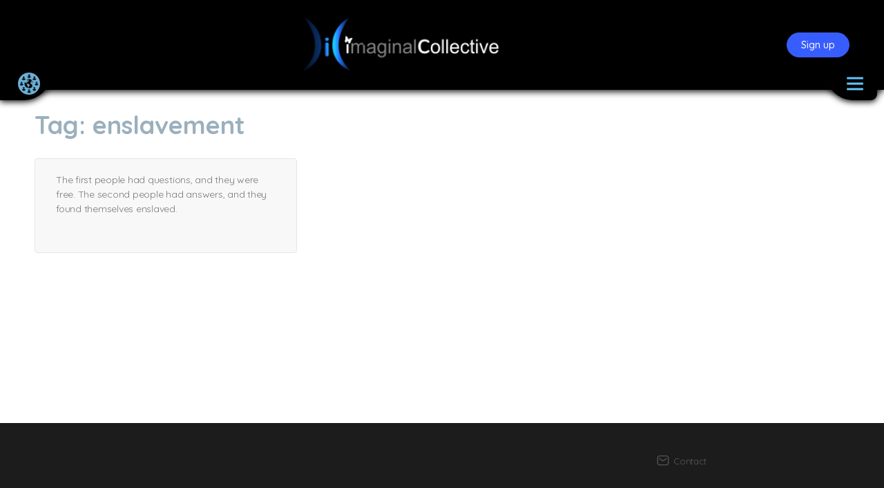

--- FILE ---
content_type: text/html; charset=UTF-8
request_url: https://imaginalcollective.eco/tags/enslavement/
body_size: 41259
content:
<!doctype html>
<html lang="en-GB">
	<head>
		<meta charset="UTF-8">
		<link rel="profile" href="http://gmpg.org/xfn/11">
		<title>enslavement &#8211; imaginalCollective</title>
<script type="text/html" id="tmpl-bb-link-preview">
<% if ( link_scrapping ) { %>
	<% if ( link_loading ) { %>
		<span class="bb-url-scrapper-loading bb-ajax-loader"><i class="bb-icon-l bb-icon-spinner animate-spin"></i>Loading preview...</span>
	<% } %>
	<% if ( link_success || link_error ) { %>
		<a title="Cancel Preview" href="#" id="bb-close-link-suggestion">Remove Preview</a>
		<div class="bb-link-preview-container">

			<% if ( link_images && link_images.length && link_success && ! link_error && '' !== link_image_index ) { %>
				<div id="bb-url-scrapper-img-holder">
					<div class="bb-link-preview-image">
						<div class="bb-link-preview-image-cover">
							<img src="<%= link_images[link_image_index] %>"/>
						</div>
						<div class="bb-link-preview-icons">
							<%
							if ( link_images.length > 1 ) { %>
								<a data-bp-tooltip-pos="up" data-bp-tooltip="Change image" href="#" class="icon-exchange toolbar-button bp-tooltip" id="icon-exchange"><i class="bb-icon-l bb-icon-exchange"></i></a>
							<% } %>
							<% if ( link_images.length ) { %>
								<a data-bp-tooltip-pos="up" data-bp-tooltip="Remove image" href="#" class="icon-image-slash toolbar-button bp-tooltip" id="bb-link-preview-remove-image"><i class="bb-icon-l bb-icon-image-slash"></i></a>
							<% } %>
							<a data-bp-tooltip-pos="up" data-bp-tooltip="Confirm" class="toolbar-button bp-tooltip" href="#" id="bb-link-preview-select-image">
								<i class="bb-icon-check bb-icon-l"></i>
							</a>
						</div>
					</div>
					<% if ( link_images.length > 1 ) { %>
						<div class="bb-url-thumb-nav">
							<button type="button" id="bb-url-prevPicButton"><span class="bb-icon-l bb-icon-angle-left"></span></button>
							<button type="button" id="bb-url-nextPicButton"><span class="bb-icon-l bb-icon-angle-right"></span></button>
							<div id="bb-url-scrapper-img-count">
								Image <%= link_image_index + 1 %>&nbsp;of&nbsp;<%= link_images.length %>
							</div>
						</div>
					<% } %>
				</div>
			<% } %>

			<% if ( link_success && ! link_error && link_url ) { %>
				<div class="bb-link-preview-info">
					<% var a = document.createElement('a');
						a.href = link_url;
						var hostname = a.hostname;
						var domainName = hostname.replace('www.', '' );
					%>

					<% if ( 'undefined' !== typeof link_title && link_title.trim() && link_description ) { %>
						<p class="bb-link-preview-link-name"><%= domainName %></p>
					<% } %>

					<% if ( link_success && ! link_error ) { %>
						<p class="bb-link-preview-title"><%= link_title %></p>
					<% } %>

					<% if ( link_success && ! link_error ) { %>
						<div class="bb-link-preview-excerpt"><p><%= link_description %></p></div>
					<% } %>
				</div>
			<% } %>
			<% if ( link_error && ! link_success ) { %>
				<div id="bb-url-error" class="bb-url-error"><%= link_error_msg %></div>
			<% } %>
		</div>
	<% } %>
<% } %>
</script>
        <style type="text/css">
            .saic-comment-text img {
                max-width: 100% !important;
            }
        </style>
        
            <style id="bb_learndash_30_custom_colors">

                
                
                
            </style>

			<meta name='robots' content='max-image-preview:large' />
<style type="text/css">.bp-messages-wrap .list .messages-stack .content .messages-list li .status{display: none !important;}.bp-messages-wrap .list .messages-stack .content .messages-list li .favorite{right: 5px !important;}</style><link rel='dns-prefetch' href='//cdnjs.cloudflare.com' />
<link rel='dns-prefetch' href='//code.jquery.com' />
<link rel='dns-prefetch' href='//fonts.googleapis.com' />
<link rel='preconnect' href='https://fonts.gstatic.com' crossorigin />
<link rel="alternate" type="application/rss+xml" title="imaginalCollective &raquo; Feed" href="https://imaginalcollective.eco/feed/" />
<link rel="alternate" type="application/rss+xml" title="imaginalCollective &raquo; Comments Feed" href="https://imaginalcollective.eco/comments/feed/" />
<link rel="alternate" type="application/rss+xml" title="imaginalCollective &raquo; enslavement Tag Feed" href="https://imaginalcollective.eco/tags/enslavement/feed/" />
<script type="text/javascript">
/* <![CDATA[ */
window._wpemojiSettings = {"baseUrl":"https:\/\/s.w.org\/images\/core\/emoji\/15.0.3\/72x72\/","ext":".png","svgUrl":"https:\/\/s.w.org\/images\/core\/emoji\/15.0.3\/svg\/","svgExt":".svg","source":{"concatemoji":"https:\/\/imaginalcollective.eco\/wp-includes\/js\/wp-emoji-release.min.js?ver=6.5.7"}};
/*! This file is auto-generated */
!function(i,n){var o,s,e;function c(e){try{var t={supportTests:e,timestamp:(new Date).valueOf()};sessionStorage.setItem(o,JSON.stringify(t))}catch(e){}}function p(e,t,n){e.clearRect(0,0,e.canvas.width,e.canvas.height),e.fillText(t,0,0);var t=new Uint32Array(e.getImageData(0,0,e.canvas.width,e.canvas.height).data),r=(e.clearRect(0,0,e.canvas.width,e.canvas.height),e.fillText(n,0,0),new Uint32Array(e.getImageData(0,0,e.canvas.width,e.canvas.height).data));return t.every(function(e,t){return e===r[t]})}function u(e,t,n){switch(t){case"flag":return n(e,"\ud83c\udff3\ufe0f\u200d\u26a7\ufe0f","\ud83c\udff3\ufe0f\u200b\u26a7\ufe0f")?!1:!n(e,"\ud83c\uddfa\ud83c\uddf3","\ud83c\uddfa\u200b\ud83c\uddf3")&&!n(e,"\ud83c\udff4\udb40\udc67\udb40\udc62\udb40\udc65\udb40\udc6e\udb40\udc67\udb40\udc7f","\ud83c\udff4\u200b\udb40\udc67\u200b\udb40\udc62\u200b\udb40\udc65\u200b\udb40\udc6e\u200b\udb40\udc67\u200b\udb40\udc7f");case"emoji":return!n(e,"\ud83d\udc26\u200d\u2b1b","\ud83d\udc26\u200b\u2b1b")}return!1}function f(e,t,n){var r="undefined"!=typeof WorkerGlobalScope&&self instanceof WorkerGlobalScope?new OffscreenCanvas(300,150):i.createElement("canvas"),a=r.getContext("2d",{willReadFrequently:!0}),o=(a.textBaseline="top",a.font="600 32px Arial",{});return e.forEach(function(e){o[e]=t(a,e,n)}),o}function t(e){var t=i.createElement("script");t.src=e,t.defer=!0,i.head.appendChild(t)}"undefined"!=typeof Promise&&(o="wpEmojiSettingsSupports",s=["flag","emoji"],n.supports={everything:!0,everythingExceptFlag:!0},e=new Promise(function(e){i.addEventListener("DOMContentLoaded",e,{once:!0})}),new Promise(function(t){var n=function(){try{var e=JSON.parse(sessionStorage.getItem(o));if("object"==typeof e&&"number"==typeof e.timestamp&&(new Date).valueOf()<e.timestamp+604800&&"object"==typeof e.supportTests)return e.supportTests}catch(e){}return null}();if(!n){if("undefined"!=typeof Worker&&"undefined"!=typeof OffscreenCanvas&&"undefined"!=typeof URL&&URL.createObjectURL&&"undefined"!=typeof Blob)try{var e="postMessage("+f.toString()+"("+[JSON.stringify(s),u.toString(),p.toString()].join(",")+"));",r=new Blob([e],{type:"text/javascript"}),a=new Worker(URL.createObjectURL(r),{name:"wpTestEmojiSupports"});return void(a.onmessage=function(e){c(n=e.data),a.terminate(),t(n)})}catch(e){}c(n=f(s,u,p))}t(n)}).then(function(e){for(var t in e)n.supports[t]=e[t],n.supports.everything=n.supports.everything&&n.supports[t],"flag"!==t&&(n.supports.everythingExceptFlag=n.supports.everythingExceptFlag&&n.supports[t]);n.supports.everythingExceptFlag=n.supports.everythingExceptFlag&&!n.supports.flag,n.DOMReady=!1,n.readyCallback=function(){n.DOMReady=!0}}).then(function(){return e}).then(function(){var e;n.supports.everything||(n.readyCallback(),(e=n.source||{}).concatemoji?t(e.concatemoji):e.wpemoji&&e.twemoji&&(t(e.twemoji),t(e.wpemoji)))}))}((window,document),window._wpemojiSettings);
/* ]]> */
</script>
<link rel='stylesheet' id='bp-nouveau-icons-map-css' href='https://imaginalcollective.eco/wp-content/plugins/buddyboss-platform/bp-templates/bp-nouveau/icons/css/icons-map.min.css?ver=2.6.30' type='text/css' media='screen' />
<link rel='stylesheet' id='bp-nouveau-bb-icons-css' href='https://imaginalcollective.eco/wp-content/plugins/buddyboss-platform/bp-templates/bp-nouveau/icons/css/bb-icons.min.css?ver=1.0.5' type='text/css' media='screen' />
<link rel='stylesheet' id='dashicons-css' href='https://imaginalcollective.eco/wp-includes/css/dashicons.min.css?ver=6.5.7' type='text/css' media='all' />
<link rel='stylesheet' id='bp-nouveau-css' href='https://imaginalcollective.eco/wp-content/plugins/buddyboss-platform/bp-templates/bp-nouveau/css/buddypress.min.css?ver=2.6.30' type='text/css' media='screen' />
<style id='bp-nouveau-inline-css' type='text/css'>
.list-wrap .bs-group-cover a:before{ background:unset; }
</style>
<link rel='stylesheet' id='buddyboss_legacy-css' href='https://imaginalcollective.eco/wp-content/themes/buddyboss-theme/inc/plugins/buddyboss-menu-icons/vendor/kucrut/icon-picker/css/types/buddyboss_legacy.css?ver=1.0' type='text/css' media='all' />
<link rel='stylesheet' id='font-awesome-css' href='https://imaginalcollective.eco/wp-content/themes/buddyboss-theme/inc/plugins/buddyboss-menu-icons/vendor/kucrut/icon-picker/css/types/font-awesome.css?ver=4.7.0' type='text/css' media='all' />
<link rel='stylesheet' id='wp-block-library-css' href='https://imaginalcollective.eco/wp-includes/css/dist/block-library/style.min.css?ver=6.5.7' type='text/css' media='all' />
<link rel='stylesheet' id='bb_theme_block-buddypanel-style-css-css' href='https://imaginalcollective.eco/wp-content/themes/buddyboss-theme/blocks/buddypanel/build/style-buddypanel.css?ver=a43481f57c3cc73f6cce06223a569c14' type='text/css' media='all' />
<style id='classic-theme-styles-inline-css' type='text/css'>
/*! This file is auto-generated */
.wp-block-button__link{color:#fff;background-color:#32373c;border-radius:9999px;box-shadow:none;text-decoration:none;padding:calc(.667em + 2px) calc(1.333em + 2px);font-size:1.125em}.wp-block-file__button{background:#32373c;color:#fff;text-decoration:none}
</style>
<style id='global-styles-inline-css' type='text/css'>
body{--wp--preset--color--black: #000000;--wp--preset--color--cyan-bluish-gray: #abb8c3;--wp--preset--color--white: #ffffff;--wp--preset--color--pale-pink: #f78da7;--wp--preset--color--vivid-red: #cf2e2e;--wp--preset--color--luminous-vivid-orange: #ff6900;--wp--preset--color--luminous-vivid-amber: #fcb900;--wp--preset--color--light-green-cyan: #7bdcb5;--wp--preset--color--vivid-green-cyan: #00d084;--wp--preset--color--pale-cyan-blue: #8ed1fc;--wp--preset--color--vivid-cyan-blue: #0693e3;--wp--preset--color--vivid-purple: #9b51e0;--wp--preset--gradient--vivid-cyan-blue-to-vivid-purple: linear-gradient(135deg,rgba(6,147,227,1) 0%,rgb(155,81,224) 100%);--wp--preset--gradient--light-green-cyan-to-vivid-green-cyan: linear-gradient(135deg,rgb(122,220,180) 0%,rgb(0,208,130) 100%);--wp--preset--gradient--luminous-vivid-amber-to-luminous-vivid-orange: linear-gradient(135deg,rgba(252,185,0,1) 0%,rgba(255,105,0,1) 100%);--wp--preset--gradient--luminous-vivid-orange-to-vivid-red: linear-gradient(135deg,rgba(255,105,0,1) 0%,rgb(207,46,46) 100%);--wp--preset--gradient--very-light-gray-to-cyan-bluish-gray: linear-gradient(135deg,rgb(238,238,238) 0%,rgb(169,184,195) 100%);--wp--preset--gradient--cool-to-warm-spectrum: linear-gradient(135deg,rgb(74,234,220) 0%,rgb(151,120,209) 20%,rgb(207,42,186) 40%,rgb(238,44,130) 60%,rgb(251,105,98) 80%,rgb(254,248,76) 100%);--wp--preset--gradient--blush-light-purple: linear-gradient(135deg,rgb(255,206,236) 0%,rgb(152,150,240) 100%);--wp--preset--gradient--blush-bordeaux: linear-gradient(135deg,rgb(254,205,165) 0%,rgb(254,45,45) 50%,rgb(107,0,62) 100%);--wp--preset--gradient--luminous-dusk: linear-gradient(135deg,rgb(255,203,112) 0%,rgb(199,81,192) 50%,rgb(65,88,208) 100%);--wp--preset--gradient--pale-ocean: linear-gradient(135deg,rgb(255,245,203) 0%,rgb(182,227,212) 50%,rgb(51,167,181) 100%);--wp--preset--gradient--electric-grass: linear-gradient(135deg,rgb(202,248,128) 0%,rgb(113,206,126) 100%);--wp--preset--gradient--midnight: linear-gradient(135deg,rgb(2,3,129) 0%,rgb(40,116,252) 100%);--wp--preset--font-size--small: 13px;--wp--preset--font-size--medium: 20px;--wp--preset--font-size--large: 36px;--wp--preset--font-size--x-large: 42px;--wp--preset--spacing--20: 0.44rem;--wp--preset--spacing--30: 0.67rem;--wp--preset--spacing--40: 1rem;--wp--preset--spacing--50: 1.5rem;--wp--preset--spacing--60: 2.25rem;--wp--preset--spacing--70: 3.38rem;--wp--preset--spacing--80: 5.06rem;--wp--preset--shadow--natural: 6px 6px 9px rgba(0, 0, 0, 0.2);--wp--preset--shadow--deep: 12px 12px 50px rgba(0, 0, 0, 0.4);--wp--preset--shadow--sharp: 6px 6px 0px rgba(0, 0, 0, 0.2);--wp--preset--shadow--outlined: 6px 6px 0px -3px rgba(255, 255, 255, 1), 6px 6px rgba(0, 0, 0, 1);--wp--preset--shadow--crisp: 6px 6px 0px rgba(0, 0, 0, 1);}:where(.is-layout-flex){gap: 0.5em;}:where(.is-layout-grid){gap: 0.5em;}body .is-layout-flex{display: flex;}body .is-layout-flex{flex-wrap: wrap;align-items: center;}body .is-layout-flex > *{margin: 0;}body .is-layout-grid{display: grid;}body .is-layout-grid > *{margin: 0;}:where(.wp-block-columns.is-layout-flex){gap: 2em;}:where(.wp-block-columns.is-layout-grid){gap: 2em;}:where(.wp-block-post-template.is-layout-flex){gap: 1.25em;}:where(.wp-block-post-template.is-layout-grid){gap: 1.25em;}.has-black-color{color: var(--wp--preset--color--black) !important;}.has-cyan-bluish-gray-color{color: var(--wp--preset--color--cyan-bluish-gray) !important;}.has-white-color{color: var(--wp--preset--color--white) !important;}.has-pale-pink-color{color: var(--wp--preset--color--pale-pink) !important;}.has-vivid-red-color{color: var(--wp--preset--color--vivid-red) !important;}.has-luminous-vivid-orange-color{color: var(--wp--preset--color--luminous-vivid-orange) !important;}.has-luminous-vivid-amber-color{color: var(--wp--preset--color--luminous-vivid-amber) !important;}.has-light-green-cyan-color{color: var(--wp--preset--color--light-green-cyan) !important;}.has-vivid-green-cyan-color{color: var(--wp--preset--color--vivid-green-cyan) !important;}.has-pale-cyan-blue-color{color: var(--wp--preset--color--pale-cyan-blue) !important;}.has-vivid-cyan-blue-color{color: var(--wp--preset--color--vivid-cyan-blue) !important;}.has-vivid-purple-color{color: var(--wp--preset--color--vivid-purple) !important;}.has-black-background-color{background-color: var(--wp--preset--color--black) !important;}.has-cyan-bluish-gray-background-color{background-color: var(--wp--preset--color--cyan-bluish-gray) !important;}.has-white-background-color{background-color: var(--wp--preset--color--white) !important;}.has-pale-pink-background-color{background-color: var(--wp--preset--color--pale-pink) !important;}.has-vivid-red-background-color{background-color: var(--wp--preset--color--vivid-red) !important;}.has-luminous-vivid-orange-background-color{background-color: var(--wp--preset--color--luminous-vivid-orange) !important;}.has-luminous-vivid-amber-background-color{background-color: var(--wp--preset--color--luminous-vivid-amber) !important;}.has-light-green-cyan-background-color{background-color: var(--wp--preset--color--light-green-cyan) !important;}.has-vivid-green-cyan-background-color{background-color: var(--wp--preset--color--vivid-green-cyan) !important;}.has-pale-cyan-blue-background-color{background-color: var(--wp--preset--color--pale-cyan-blue) !important;}.has-vivid-cyan-blue-background-color{background-color: var(--wp--preset--color--vivid-cyan-blue) !important;}.has-vivid-purple-background-color{background-color: var(--wp--preset--color--vivid-purple) !important;}.has-black-border-color{border-color: var(--wp--preset--color--black) !important;}.has-cyan-bluish-gray-border-color{border-color: var(--wp--preset--color--cyan-bluish-gray) !important;}.has-white-border-color{border-color: var(--wp--preset--color--white) !important;}.has-pale-pink-border-color{border-color: var(--wp--preset--color--pale-pink) !important;}.has-vivid-red-border-color{border-color: var(--wp--preset--color--vivid-red) !important;}.has-luminous-vivid-orange-border-color{border-color: var(--wp--preset--color--luminous-vivid-orange) !important;}.has-luminous-vivid-amber-border-color{border-color: var(--wp--preset--color--luminous-vivid-amber) !important;}.has-light-green-cyan-border-color{border-color: var(--wp--preset--color--light-green-cyan) !important;}.has-vivid-green-cyan-border-color{border-color: var(--wp--preset--color--vivid-green-cyan) !important;}.has-pale-cyan-blue-border-color{border-color: var(--wp--preset--color--pale-cyan-blue) !important;}.has-vivid-cyan-blue-border-color{border-color: var(--wp--preset--color--vivid-cyan-blue) !important;}.has-vivid-purple-border-color{border-color: var(--wp--preset--color--vivid-purple) !important;}.has-vivid-cyan-blue-to-vivid-purple-gradient-background{background: var(--wp--preset--gradient--vivid-cyan-blue-to-vivid-purple) !important;}.has-light-green-cyan-to-vivid-green-cyan-gradient-background{background: var(--wp--preset--gradient--light-green-cyan-to-vivid-green-cyan) !important;}.has-luminous-vivid-amber-to-luminous-vivid-orange-gradient-background{background: var(--wp--preset--gradient--luminous-vivid-amber-to-luminous-vivid-orange) !important;}.has-luminous-vivid-orange-to-vivid-red-gradient-background{background: var(--wp--preset--gradient--luminous-vivid-orange-to-vivid-red) !important;}.has-very-light-gray-to-cyan-bluish-gray-gradient-background{background: var(--wp--preset--gradient--very-light-gray-to-cyan-bluish-gray) !important;}.has-cool-to-warm-spectrum-gradient-background{background: var(--wp--preset--gradient--cool-to-warm-spectrum) !important;}.has-blush-light-purple-gradient-background{background: var(--wp--preset--gradient--blush-light-purple) !important;}.has-blush-bordeaux-gradient-background{background: var(--wp--preset--gradient--blush-bordeaux) !important;}.has-luminous-dusk-gradient-background{background: var(--wp--preset--gradient--luminous-dusk) !important;}.has-pale-ocean-gradient-background{background: var(--wp--preset--gradient--pale-ocean) !important;}.has-electric-grass-gradient-background{background: var(--wp--preset--gradient--electric-grass) !important;}.has-midnight-gradient-background{background: var(--wp--preset--gradient--midnight) !important;}.has-small-font-size{font-size: var(--wp--preset--font-size--small) !important;}.has-medium-font-size{font-size: var(--wp--preset--font-size--medium) !important;}.has-large-font-size{font-size: var(--wp--preset--font-size--large) !important;}.has-x-large-font-size{font-size: var(--wp--preset--font-size--x-large) !important;}
.wp-block-navigation a:where(:not(.wp-element-button)){color: inherit;}
:where(.wp-block-post-template.is-layout-flex){gap: 1.25em;}:where(.wp-block-post-template.is-layout-grid){gap: 1.25em;}
:where(.wp-block-columns.is-layout-flex){gap: 2em;}:where(.wp-block-columns.is-layout-grid){gap: 2em;}
.wp-block-pullquote{font-size: 1.5em;line-height: 1.6;}
</style>
<link rel='stylesheet' id='bb-pro-enqueue-scripts-css' href='https://imaginalcollective.eco/wp-content/plugins/buddyboss-platform-pro/assets/css/index.min.css?ver=2.5.40' type='text/css' media='all' />
<link rel='stylesheet' id='bb-access-control-css' href='https://imaginalcollective.eco/wp-content/plugins/buddyboss-platform-pro/includes/access-control/assets/css/bb-access-control.min.css?ver=2.5.40' type='text/css' media='all' />
<link rel='stylesheet' id='bb-schedule-posts-css' href='https://imaginalcollective.eco/wp-content/plugins/buddyboss-platform-pro/includes/schedule-posts/assets/css/bb-schedule-posts.min.css?ver=2.5.40' type='text/css' media='all' />
<link rel='stylesheet' id='bb-tutorlms-admin-css' href='https://imaginalcollective.eco/wp-content/plugins/buddyboss-platform-pro/includes/integrations/tutorlms/assets/css/bb-tutorlms-admin.min.css?ver=2.6.30' type='text/css' media='all' />
<link rel='stylesheet' id='bp-mentions-css-css' href='https://imaginalcollective.eco/wp-content/plugins/buddyboss-platform/bp-core/css/mentions.min.css?ver=2.6.30' type='text/css' media='all' />
<link rel='stylesheet' id='saic_style-css' href='https://imaginalcollective.eco/wp-content/plugins/comment-press/css/saic_style.css?ver=2.8.1' type='text/css' media='screen' />
<style id='saic_style-inline-css' type='text/css'>

		.saic-wrapper {
		  font-size: 14px
		}
	.saic-post-author {
	color: white !important;
	background: #777 !important;
}
	.saic-wrapper ul.saic-container-comments li.saic-item-comment .saic-comment-avatar img {
		max-width: 28px;
		max-height: 28px;
	}
	.saic-wrapper ul.saic-container-comments li.saic-item-comment .saic-comment-content {
		margin-left: 38px;
	}
	.saic-wrapper ul.saic-container-comments li.saic-item-comment ul .saic-comment-avatar img {
		max-width: 24px;
		max-height: 24px;
	}
	.saic-wrapper ul.saic-container-comments li.saic-item-comment ul ul .saic-comment-avatar img {
		max-width: 21px;
		max-height: 21px;
	}
	
</style>
<link rel='stylesheet' id='contact-form-7-css' href='https://imaginalcollective.eco/wp-content/plugins/contact-form-7/includes/css/styles.css?ver=5.9.5' type='text/css' media='all' />
<link rel='stylesheet' id='buttons-css' href='https://imaginalcollective.eco/wp-includes/css/buttons.min.css?ver=6.5.7' type='text/css' media='all' />
<link rel='stylesheet' id='mediaelement-css' href='https://imaginalcollective.eco/wp-includes/js/mediaelement/mediaelementplayer-legacy.min.css?ver=4.2.17' type='text/css' media='all' />
<link rel='stylesheet' id='wp-mediaelement-css' href='https://imaginalcollective.eco/wp-includes/js/mediaelement/wp-mediaelement.min.css?ver=6.5.7' type='text/css' media='all' />
<link rel='stylesheet' id='media-views-css' href='https://imaginalcollective.eco/wp-includes/css/media-views.min.css?ver=6.5.7' type='text/css' media='all' />
<link rel='stylesheet' id='imgareaselect-css' href='https://imaginalcollective.eco/wp-includes/js/imgareaselect/imgareaselect.css?ver=0.9.8' type='text/css' media='all' />
<link rel='stylesheet' id='ic-gateway-css-css' href='https://imaginalcollective.eco/wp-content/plugins/ic-gateway/css/ic-gateway.css?ver=1.0.1.77' type='text/css' media='all' />
<link rel='stylesheet' id='jquery-ui-css' href='https://code.jquery.com/ui/1.12.1/themes/smoothness/jquery-ui.css?ver=6.5.7' type='text/css' media='all' />
<link rel='stylesheet' id=' add_google_fonts -css' href='https://fonts.googleapis.com/css2?family=Montserrat%3Awght%40800&#038;display=swap&#038;ver=6.5.7' type='text/css' media='all' />
<link rel='stylesheet' id='leaflet-css-main-css' href='https://cdnjs.cloudflare.com/ajax/libs/leaflet/1.8.0/leaflet.css?ver=1.0.1.77' type='text/css' media='all' />
<link rel='stylesheet' id='leaflet-marker-cluster-css-css' href='https://cdnjs.cloudflare.com/ajax/libs/leaflet.markercluster/1.5.3/MarkerCluster.css?ver=1.0.1.77' type='text/css' media='all' />
<link rel='stylesheet' id='leaflet-marker-cluster-default-css-css' href='https://cdnjs.cloudflare.com/ajax/libs/leaflet.markercluster/1.5.3/MarkerCluster.Default.css?ver=1.0.1.77' type='text/css' media='all' />
<link rel='stylesheet' id='esri-leaflet-geo-css-css' href='https://cdnjs.cloudflare.com/ajax/libs/esri-leaflet-geocoder/3.1.3/esri-leaflet-geocoder.css?ver=1.0.1.77' type='text/css' media='all' />
<link rel='stylesheet' id='ic-gateway-css-imap-css' href='https://imaginalcollective.eco/wp-content/plugins/ic-gateway/css/ic-gateway-imap.css?ver=1.0.1.77' type='text/css' media='all' />
<link rel='stylesheet' id='ic-members-css-css' href='https://imaginalcollective.eco/wp-content/plugins/ic-members/css/ic-members.css?ver=1.0.0.16' type='text/css' media='all' />
<link rel='stylesheet' id='learndash_quiz_front_css-css' href='//imaginalcollective.eco/wp-content/plugins/sfwd-lms/themes/legacy/templates/learndash_quiz_front.min.css?ver=4.2.1.2' type='text/css' media='all' />
<link rel='stylesheet' id='jquery-dropdown-css-css' href='//imaginalcollective.eco/wp-content/plugins/sfwd-lms/assets/css/jquery.dropdown.min.css?ver=4.2.1.2' type='text/css' media='all' />
<link rel='stylesheet' id='learndash_lesson_video-css' href='//imaginalcollective.eco/wp-content/plugins/sfwd-lms/themes/legacy/templates/learndash_lesson_video.min.css?ver=4.2.1.2' type='text/css' media='all' />
<link rel='stylesheet' id='stripe-handler-ng-style-css' href='https://imaginalcollective.eco/wp-content/plugins/stripe-payments/public/assets/css/public.css?ver=2.0.85' type='text/css' media='all' />
<link rel='stylesheet' id='learndash-front-css' href='//imaginalcollective.eco/wp-content/plugins/sfwd-lms/themes/ld30/assets/css/learndash.min.css?ver=4.2.1.2' type='text/css' media='all' />
<link rel='stylesheet' id='bp-zoom-css' href='https://imaginalcollective.eco/wp-content/plugins/buddyboss-platform-pro/includes/integrations/zoom/assets/css/bp-zoom.min.css?ver=2.5.40' type='text/css' media='all' />
<link rel='stylesheet' id='buddyboss-theme-magnific-popup-css-css' href='https://imaginalcollective.eco/wp-content/themes/buddyboss-theme/assets/css/vendors/magnific-popup.min.css?ver=2.0.4.1' type='text/css' media='all' />
<link rel='stylesheet' id='buddyboss-theme-select2-css-css' href='https://imaginalcollective.eco/wp-content/themes/buddyboss-theme/assets/css/vendors/select2.min.css?ver=2.0.4.1' type='text/css' media='all' />
<link rel='stylesheet' id='buddyboss-theme-css-css' href='https://imaginalcollective.eco/wp-content/themes/buddyboss-theme/assets/css/theme.min.css?ver=2.0.4.1' type='text/css' media='all' />
<link rel='stylesheet' id='buddyboss-theme-template-css' href='https://imaginalcollective.eco/wp-content/themes/buddyboss-theme/assets/css/template-v1.min.css?ver=2.0.4.1' type='text/css' media='all' />
<link rel='stylesheet' id='buddyboss-theme-buddypress-css' href='https://imaginalcollective.eco/wp-content/themes/buddyboss-theme/assets/css/buddypress.min.css?ver=2.0.4.1' type='text/css' media='all' />
<link rel='stylesheet' id='buddyboss-theme-forums-css' href='https://imaginalcollective.eco/wp-content/themes/buddyboss-theme/assets/css/bbpress.min.css?ver=2.0.4.1' type='text/css' media='all' />
<link rel='stylesheet' id='buddyboss-theme-learndash-css' href='https://imaginalcollective.eco/wp-content/themes/buddyboss-theme/assets/css/learndash.min.css?ver=2.0.4.1' type='text/css' media='all' />
<link rel='stylesheet' id='buddyboss-theme-plugins-css' href='https://imaginalcollective.eco/wp-content/themes/buddyboss-theme/assets/css/plugins.min.css?ver=2.0.4.1' type='text/css' media='all' />
<link rel="preload" as="style" href="https://fonts.googleapis.com/css?family=Quicksand:500,400,700%7CRoboto:700&#038;display=swap&#038;ver=1661956522" /><link rel="stylesheet" href="https://fonts.googleapis.com/css?family=Quicksand:500,400,700%7CRoboto:700&#038;display=swap&#038;ver=1661956522" media="print" onload="this.media='all'"><noscript><link rel="stylesheet" href="https://fonts.googleapis.com/css?family=Quicksand:500,400,700%7CRoboto:700&#038;display=swap&#038;ver=1661956522" /></noscript><link rel='stylesheet' id='ic-menus-css-css' href='https://imaginalcollective.eco/wp-content/plugins/ic-menus/css/ic-menus.css?ver=1.0.1.5' type='text/css' media='all' />
<link rel='stylesheet' id='ic-layer-menu-css-css' href='https://imaginalcollective.eco/wp-content/plugins/ic-menus/css/ic-layer-menu.css?ver=1.0.1.5' type='text/css' media='all' />
<link rel='stylesheet' id='buddyboss-child-css-css' href='https://imaginalcollective.eco/wp-content/themes/buddyboss-theme-child/assets/css/custom.css?ver=1.0.0.20' type='text/css' media='all' />
<link rel='stylesheet' id='buddyboss-child-css-leciel-css' href='https://imaginalcollective.eco/wp-content/themes/buddyboss-theme-child/assets/leciel/leciel.css?ver=1.0.0.20' type='text/css' media='all' />
<script type="text/javascript" id="bb-twemoji-js-extra">
/* <![CDATA[ */
var bbemojiSettings = {"baseUrl":"https:\/\/s.w.org\/images\/core\/emoji\/14.0.0\/72x72\/","ext":".png","svgUrl":"https:\/\/s.w.org\/images\/core\/emoji\/14.0.0\/svg\/","svgExt":".svg"};
/* ]]> */
</script>
<script type="text/javascript" src="https://imaginalcollective.eco/wp-includes/js/twemoji.min.js?ver=2.6.30" id="bb-twemoji-js"></script>
<script type="text/javascript" src="https://imaginalcollective.eco/wp-content/plugins/buddyboss-platform/bp-core/js/bb-emoji-loader.min.js?ver=2.6.30" id="bb-emoji-loader-js"></script>
<script type="text/javascript" src="https://imaginalcollective.eco/wp-includes/js/jquery/jquery.min.js?ver=3.7.1" id="jquery-core-js"></script>
<script type="text/javascript" src="https://imaginalcollective.eco/wp-includes/js/jquery/jquery-migrate.min.js?ver=3.4.1" id="jquery-migrate-js"></script>
<script type="text/javascript" id="bb-reaction-js-extra">
/* <![CDATA[ */
var bbReactionVars = {"ajax_url":"https:\/\/imaginalcollective.eco\/wp-admin\/admin-ajax.php"};
/* ]]> */
</script>
<script type="text/javascript" src="https://imaginalcollective.eco/wp-content/plugins/buddyboss-platform-pro/includes/reactions/assets/js/bb-reaction.min.js?ver=2.5.40" id="bb-reaction-js"></script>
<script type="text/javascript" src="https://imaginalcollective.eco/wp-content/plugins/buddyboss-platform/bp-core/js/widget-members.min.js?ver=2.6.30" id="bp-widget-members-js"></script>
<script type="text/javascript" src="https://imaginalcollective.eco/wp-content/plugins/buddyboss-platform/bp-core/js/jquery-query.min.js?ver=2.6.30" id="bp-jquery-query-js"></script>
<script type="text/javascript" src="https://imaginalcollective.eco/wp-content/plugins/buddyboss-platform/bp-core/js/vendor/jquery-cookie.min.js?ver=2.6.30" id="bp-jquery-cookie-js"></script>
<script type="text/javascript" src="https://imaginalcollective.eco/wp-content/plugins/buddyboss-platform/bp-core/js/vendor/jquery-scroll-to.min.js?ver=2.6.30" id="bp-jquery-scroll-to-js"></script>
<script type="text/javascript" id="bb-tutorlms-admin-js-extra">
/* <![CDATA[ */
var bbTutorLMSVars = {"ajax_url":"https:\/\/imaginalcollective.eco\/wp-admin\/admin-ajax.php","select_course_placeholder":"Start typing a course name to associate with this group."};
/* ]]> */
</script>
<script type="text/javascript" src="https://imaginalcollective.eco/wp-content/plugins/buddyboss-platform-pro/includes/integrations/tutorlms/assets/js/bb-tutorlms-admin.min.js?ver=2.6.30" id="bb-tutorlms-admin-js"></script>
<script type="text/javascript" src="https://imaginalcollective.eco/wp-content/plugins/buddyboss-platform/bp-core/js/vendor/magnific-popup.js?ver=2.6.30" id="bp-nouveau-magnific-popup-js"></script>
<script type="text/javascript" id="bp-media-dropzone-js-extra">
/* <![CDATA[ */
var bp_media_dropzone = {"dictDefaultMessage":"Drop files here to upload","dictFallbackMessage":"Your browser does not support drag'n'drop file uploads.","dictFallbackText":"Please use the fallback form below to upload your files like in the olden days.","dictFileTooBig":"Sorry, file size is too big ({{filesize}} MB). Max file size limit: {{maxFilesize}} MB.","dictInvalidFileType":"You can't upload files of this type.","dictResponseError":"Server responded with {{statusCode}} code.","dictCancelUpload":"Cancel upload","dictUploadCanceled":"Upload canceled.","dictCancelUploadConfirmation":"Are you sure you want to cancel this upload?","dictRemoveFile":"Remove file","dictMaxFilesExceeded":"You cannot upload more than 10 files at a time."};
/* ]]> */
</script>
<script type="text/javascript" src="https://imaginalcollective.eco/wp-content/plugins/buddyboss-platform/bp-core/js/vendor/dropzone.min.js?ver=2.6.30" id="bp-media-dropzone-js"></script>
<script type="text/javascript" src="https://imaginalcollective.eco/wp-content/plugins/buddyboss-platform/bp-core/js/vendor/exif.js?ver=2.6.30" id="bp-exif-js"></script>
<script type="text/javascript" id="utils-js-extra">
/* <![CDATA[ */
var userSettings = {"url":"\/","uid":"0","time":"1768676154","secure":"1"};
/* ]]> */
</script>
<script type="text/javascript" src="https://imaginalcollective.eco/wp-includes/js/utils.min.js?ver=6.5.7" id="utils-js"></script>
<script type="text/javascript" src="https://imaginalcollective.eco/wp-includes/js/plupload/moxie.min.js?ver=1.3.5" id="moxiejs-js"></script>
<script type="text/javascript" src="https://imaginalcollective.eco/wp-includes/js/plupload/plupload.min.js?ver=2.1.9" id="plupload-js"></script>
<!--[if lt IE 8]>
<script type="text/javascript" src="https://imaginalcollective.eco/wp-includes/js/json2.min.js?ver=2015-05-03" id="json2-js"></script>
<![endif]-->
<script type="text/javascript" src="https://cdnjs.cloudflare.com/ajax/libs/leaflet/1.8.0/leaflet.js?ver=1.0.1.77" id="leaflet-js-main-js"></script>
<script type="text/javascript" src="https://cdnjs.cloudflare.com/ajax/libs/leaflet.markercluster/1.5.3/leaflet.markercluster-src.js?ver=1.0.1.77" id="leaflet-marker-cluster-js-js"></script>
<script type="text/javascript" src="https://cdnjs.cloudflare.com/ajax/libs/esri-leaflet/3.0.8/esri-leaflet.js?ver=1.0.1.77" id="esri-leaflet-js-js"></script>
<script type="text/javascript" src="https://cdnjs.cloudflare.com/ajax/libs/esri-leaflet-geocoder/3.1.3/esri-leaflet-geocoder.js?ver=1.0.1.77" id="esri-leaflet-geo-js-js"></script>
<script type="text/javascript" id="ic-layer-menu-js-js-extra">
/* <![CDATA[ */
var ic_script_vars = {"themeURL":"https:\/\/imaginalcollective.eco\/wp-content\/themes\/buddyboss-theme-child","pluginURL":"https:\/\/imaginalcollective.eco\/wp-content\/plugins\/ic-menus\/","show_launcher":"","launchIntroMenu":""};
/* ]]> */
</script>
<script type="text/javascript" src="https://imaginalcollective.eco/wp-content/plugins/ic-menus/js/ic-layer-menu.js?ver=1.0.1.5" id="ic-layer-menu-js-js"></script>
<script type="text/javascript" src="https://imaginalcollective.eco/wp-content/plugins/ic-menus/js/ic-menu-favs.js?ver=6.5.7" id="ic-menu-favs-js-js"></script>
<script type="text/javascript" id="buddyboss-child-js-js-extra">
/* <![CDATA[ */
var ic_script_vars = {"themeURL":"https:\/\/imaginalcollective.eco\/wp-content\/themes\/buddyboss-theme-child"};
/* ]]> */
</script>
<script type="text/javascript" src="https://imaginalcollective.eco/wp-content/themes/buddyboss-theme-child/assets/js/custom.js?ver=1.0.0.20" id="buddyboss-child-js-js"></script>
<script type="text/javascript" id="buddyboss-child-js-registration-js-extra">
/* <![CDATA[ */
var ic_script_vars = {"themeURL":"https:\/\/imaginalcollective.eco\/wp-content\/themes\/buddyboss-theme-child","pageURL":"https:\/\/imaginalcollective.eco\/tags\/enslavement"};
/* ]]> */
</script>
<script type="text/javascript" src="https://imaginalcollective.eco/wp-content/themes/buddyboss-theme-child/assets/js/ic-registration.js?ver=1.0.0.20" id="buddyboss-child-js-registration-js"></script>
<link rel="https://api.w.org/" href="https://imaginalcollective.eco/wp-json/" /><link rel="alternate" type="application/json" href="https://imaginalcollective.eco/wp-json/wp/v2/gateway-tags/249" /><link rel="EditURI" type="application/rsd+xml" title="RSD" href="https://imaginalcollective.eco/xmlrpc.php?rsd" />
<meta name="generator" content="WordPress 6.5.7" />

	<script>var ajaxurl = 'https://imaginalcollective.eco/wp-admin/admin-ajax.php';</script>

	<meta name="framework" content="Redux 4.3.1" /><meta name="viewport" content="width=device-width, initial-scale=1.0, maximum-scale=1.0, user-scalable=0" /><link rel="icon" href="https://imaginalcollective.eco/wp-content/uploads/2020/05/cropped-logo-favicon-512px-32x32.png" sizes="32x32" />
<link rel="icon" href="https://imaginalcollective.eco/wp-content/uploads/2020/05/cropped-logo-favicon-512px-192x192.png" sizes="192x192" />
<link rel="apple-touch-icon" href="https://imaginalcollective.eco/wp-content/uploads/2020/05/cropped-logo-favicon-512px-180x180.png" />
<meta name="msapplication-TileImage" content="https://imaginalcollective.eco/wp-content/uploads/2020/05/cropped-logo-favicon-512px-270x270.png" />
<style id="buddyboss_theme-style">:root{--bb-primary-color:#007CFF;--bb-primary-color-rgb:0, 124, 255;--bb-body-background-color:#ffffff;--bb-body-background-color-rgb:255, 255, 255;--bb-content-background-color:#f8f8f8;--bb-content-alternate-background-color:#FBFBFC;--bb-content-border-color:#e6e6e6;--bb-content-border-color-rgb:230, 230, 230;--bb-cover-image-background-color:#6d6d6d;--bb-headings-color:#797878;--bb-headings-color-rgb:121, 120, 120;--bb-body-text-color:#797979;--bb-body-text-color-rgb:121, 121, 121;--bb-alternate-text-color:#c1c9c6;--bb-alternate-text-color-rgb:193, 201, 198;--bb-primary-button-background-regular:#385DFF;--bb-primary-button-background-hover:#1E42DD;--bb-primary-button-border-regular:#385DFF;--bb-primary-button-border-hover:#1E42DD;--bb-primary-button-text-regular:#ffffff;--bb-primary-button-text-regular-rgb:255, 255, 255;--bb-primary-button-text-hover:#ffffff;--bb-primary-button-text-hover-rgb:255, 255, 255;--bb-secondary-button-background-regular:#F2F4F5;--bb-secondary-button-background-hover:#385DFF;--bb-secondary-button-border-regular:#F2F4F5;--bb-secondary-button-border-hover:#385DFF;--bb-secondary-button-text-regular:#1E2132;--bb-secondary-button-text-hover:#FFFFFF;--bb-header-background:#000000;--bb-header-alternate-background:#F2F4F5;--bb-header-links:#939597;--bb-header-links-hover:#007CFF;--bb-header-mobile-logo-size:px;--bb-header-height:130px;--bb-sidenav-background:#1d1c1c;--bb-sidenav-text-regular:#62c3fe;--bb-sidenav-text-hover:#62c3fe;--bb-sidenav-text-active:#1d1c1c;--bb-sidenav-menu-background-color-regular:#1d1c1c;--bb-sidenav-menu-background-color-hover:#F2F4F5;--bb-sidenav-menu-background-color-active:#9bd7ff;--bb-sidenav-count-text-color-regular:#62c3fe;--bb-sidenav-count-text-color-hover:#1d1c1c;--bb-sidenav-count-text-color-active:#9bd7ff;--bb-sidenav-count-background-color-regular:#F2F4F5;--bb-sidenav-count-background-color-hover:#9bd7ff;--bb-sidenav-count-background-color-active:#1d1c1c;--bb-footer-background:#000000;--bb-footer-widget-background:#1d1c1c;--bb-footer-text-color:#5A5A5A;--bb-footer-menu-link-color-regular:#5A5A5A;--bb-footer-menu-link-color-hover:#385DFF;--bb-footer-menu-link-color-active:#1E2132;--bb-admin-screen-bgr-color:#FAFBFD;--bb-admin-screen-txt-color:#122B46;--bb-login-register-link-color-regular:#5A5A5A;--bb-login-register-link-color-hover:#1E42DD;--bb-login-register-button-background-color-regular:#385DFF;--bb-login-register-button-background-color-hover:#1E42DD;--bb-login-register-button-border-color-regular:#385DFF;--bb-login-register-button-border-color-hover:#1E42DD;--bb-login-register-button-text-color-regular:#FFFFFF;--bb-login-register-button-text-color-hover:#FFFFFF;--bb-label-background-color:#D7DFFF;--bb-label-text-color:#385DFF;--bb-tooltip-background:#122b46;--bb-tooltip-background-rgb:18, 43, 70;--bb-tooltip-color:#ffffff;--bb-default-notice-color:#007CFF;--bb-default-notice-color-rgb:0, 124, 255;--bb-success-color:#1CD991;--bb-success-color-rgb:28, 217, 145;--bb-warning-color:#f7ba45;--bb-warning-color-rgb:247, 186, 69;--bb-danger-color:#EF3E46;--bb-danger-color-rgb:239, 62, 70;--bb-login-custom-heading-color:#FFFFFF;--bb-button-radius:100px;--bb-block-radius:4px;--bb-block-radius-inner:4px;--bb-input-radius:4px;--bb-label-type-radius:100px;--bb-checkbox-radius:2.7px;}.bb-style-primary-bgr-color {background-color:#007CFF;}.bb-style-border-radius {border-radius:100px;}#site-logo .site-title img {max-height:inherit;}.site-header-container .site-branding {min-width:350px;}#site-logo .site-title .bb-logo img,#site-logo .site-title img.bb-logo,.buddypanel .site-title img {width:350px;}.site-header-container #site-logo .bb-logo img,.site-header-container #site-logo .site-title img.bb-logo,.site-title img.bb-mobile-logo {max-height:130px}.sticky-header .site-header {position:fixed;z-index:610;width:100%;}.sticky-header .bp-search-ac-header {position:fixed;}.sticky-header .site-content,body.buddypress.sticky-header .site-content,.bb-buddypanel.sticky-header .site-content,.single-sfwd-quiz.bb-buddypanel.sticky-header .site-content,.single-sfwd-lessons.bb-buddypanel.sticky-header .site-content,.single-sfwd-topic.bb-buddypanel.sticky-header .site-content {padding-top:130px}.sticky-header .site-content {min-height:85vh;}.site-header .site-header-container,.header-search-wrap,.header-search-wrap input.search-field,.header-search-wrap form.search-form {height:130px;}.sticky-header .bp-feedback.bp-sitewide-notice {top:130px;}@media screen and (max-width:767px) {.bb-mobile-header {height:130px;}#learndash-content .lms-topic-sidebar-wrapper {width:100%;}#learndash-content .lms-topic-sidebar-wrapper .lms-topic-sidebar-data {width:100%;height:calc(90vh - 130px);max-width:350px;}}[data-balloon]:before,[data-bp-tooltip]:before {background:no-repeat url("data:image/svg+xml;charset=utf-8,%3Csvg%20xmlns%3D%22http://www.w3.org/2000/svg%22%20width%3D%2236px%22%20height%3D%2212px%22%3E%3Cpath%20fill%3D%22rgba( 18,43,70,0.95 )%22%20transform%3D%22rotate(0)%22%20d%3D%22M2.658,0.000%20C-13.615,0.000%2050.938,0.000%2034.662,0.000%20C28.662,0.000%2023.035,12.002%2018.660,12.002%20C14.285,12.002%208.594,0.000%202.658,0.000%20Z%22/%3E%3C/svg%3E");background-size:100% auto;}[data-balloon][data-balloon-pos='right']:before {background:no-repeat url("data:image/svg+xml;charset=utf-8,%3Csvg%20xmlns%3D%22http://www.w3.org/2000/svg%22%20width%3D%2212px%22%20height%3D%2236px%22%3E%3Cpath%20fill%3D%22rgba( 18,43,70,0.95 )%22%20transform%3D%22rotate(90 6 6)%22%20d%3D%22M2.658,0.000%20C-13.615,0.000%2050.938,0.000%2034.662,0.000%20C28.662,0.000%2023.035,12.002%2018.660,12.002%20C14.285,12.002%208.594,0.000%202.658,0.000%20Z%22/%3E%3C/svg%3E");background-size:100% auto;}[data-balloon][data-balloon-pos='left']:before {background:no-repeat url("data:image/svg+xml;charset=utf-8,%3Csvg%20xmlns%3D%22http://www.w3.org/2000/svg%22%20width%3D%2212px%22%20height%3D%2236px%22%3E%3Cpath%20fill%3D%22rgba( 18,43,70,0.95 )%22%20transform%3D%22rotate(-90 18 18)%22%20d%3D%22M2.658,0.000%20C-13.615,0.000%2050.938,0.000%2034.662,0.000%20C28.662,0.000%2023.035,12.002%2018.660,12.002%20C14.285,12.002%208.594,0.000%202.658,0.000%20Z%22/%3E%3C/svg%3E");background-size:100% auto;}[data-balloon][data-balloon-pos='down']:before {background:no-repeat url("data:image/svg+xml;charset=utf-8,%3Csvg%20xmlns%3D%22http://www.w3.org/2000/svg%22%20width%3D%2236px%22%20height%3D%2212px%22%3E%3Cpath%20fill%3D%22rgba( 18,43,70,0.95 )%22%20transform%3D%22rotate(180 18 6)%22%20d%3D%22M2.658,0.000%20C-13.615,0.000%2050.938,0.000%2034.662,0.000%20C28.662,0.000%2023.035,12.002%2018.660,12.002%20C14.285,12.002%208.594,0.000%202.658,0.000%20Z%22/%3E%3C/svg%3E");background-size:100% auto;}</style>
            <style id="buddyboss_theme-bp-style">
                #buddypress #header-cover-image.has-default,#buddypress #header-cover-image.has-default .guillotine-window img,.bs-group-cover.has-default a {background-color:#6d6d6d;}body.buddypress.register.login-split-page .login-split .split-overlay,body.buddypress.activation.login-split-page .login-split .split-overlay {opacity:0.3;}body.buddypress.register .register-section-logo img,body.buddypress.activation .activate-section-logo img {width:145px;}
            </style>
            
            <style id="buddyboss_theme-forums-style">
                .bbpress .widget_display_forums > ul.bb-sidebar-forums > li a:before {border-color:#bf2874;}.bbpress .widget_display_forums > ul.bb-sidebar-forums > li a:before {background-color:rgba( 191,40,116,0.5 );}
            </style>
            
            <style id="buddyboss_theme-learndash-style">
                .learndash-wrapper .bb-ld-tabs #learndash-course-content {top:-172px;}
            </style>
            
		<style id="buddyboss_theme-custom-style">

		a.bb-close-panel i {top:21px;}
		</style>
		<style id="buddyboss_theme_options-dynamic-css" title="dynamic-css" class="redux-options-output">.site-header .site-title{font-family:Quicksand;font-weight:500;font-style:normal;font-size:24px;font-display:swap;}body{font-family:Quicksand;font-weight:400;font-style:normal;font-size:19px;font-display:swap;}h1{font-family:Quicksand;font-weight:700;font-style:normal;font-size:36px;font-display:swap;}h2{font-family:Quicksand;font-weight:500;font-style:normal;font-size:30px;font-display:swap;}h3{font-family:Quicksand;font-weight:700;font-style:normal;font-size:24px;font-display:swap;}h4{font-family:Roboto;font-weight:700;font-style:normal;font-size:18px;font-display:swap;}h5{font-family:Roboto;font-weight:700;font-style:normal;font-size:14px;font-display:swap;}h6{font-family:Roboto;font-weight:700;font-style:normal;font-size:12px;font-display:swap;}</style><style>/* fix for multiple presses of group send button due to seeming inactivity after initial press
 - from buddyboss on 11/12/2020 */
.bb-groups-messages-right #whats-new-toolbar #send_group_message_button.loading{
    pointer-events: none;
    opacity: 0.75;
}

/* hide the first 'dummy' course */
.groups ul#courses-list li:first-child {
    /* display: none; */
}</style>	</head>

	<body class="bp-nouveau archive tax-gateway-tags term-enslavement term-249 bm-messages-light ic-scroll-main buddyboss-theme bb-template-v1 buddypanel-logo-off  header-style-2  menu-style-standard sticky-header no-js learndash-theme">
            
<div id="ic-page-bg" class=""><div class="ic-page-bg-overlay"></div></div>  
		                
                
                

		<div id="page" class="site">

			
			<header id="masthead" class="site-header">
				<div class="container site-header-container flex header-2">
    <a href="#" class="bb-toggle-panel"><i class="bb-icon-l bb-icon-sidebar"></i></a>
    	<nav id="site-navigation" class="main-navigation" data-menu-space="120">
		<div id="primary-navbar">
						<div id="navbar-collapse">
				<a class="more-button" href="#"><i class="bb-icon-f bb-icon-ellipsis-h"></i></a>
				<div class="sub-menu">
					<div class="wrapper">
						<ul id="navbar-extend" class="sub-menu-inner"></ul>
					</div>
				</div>
			</div>
		</div>
	</nav>
	
<div id="site-logo" class="site-branding ">
	<div class="site-title">
		<a href="https://imaginalcollective.eco/" rel="home">
			<img width="280" height="80" src="https://imaginalcollective.eco/wp-content/uploads/2020/02/logo-ic-txt-horiz-280x80-1.png" class="bb-logo" alt="" decoding="async" />		</a>
	</div>
</div>	
<div id="header-aside" class="header-aside off">
	<div class="header-aside-inner">

		
							<div class="bb-header-buttons">
					<a href="https://imaginalcollective.eco/wp-login.php" class="button small outline signin-button link">Sign in</a>

											<a href="https://imaginalcollective.eco/register/" class="button small signup">Sign up</a>
									</div>
			
	</div><!-- .header-aside-inner -->
</div><!-- #header-aside -->
</div>
<div class="bb-mobile-header-wrapper bb-single-icon">
	<div class="bb-mobile-header flex align-items-center">
		<div class="bb-left-panel-icon-wrap">
			<a href="#" class="push-left bb-left-panel-mobile"><i class="bb-icon-l bb-icon-bars"></i></a>
		</div>

		<div class="flex-1 mobile-logo-wrapper">
			
			<div class="site-title">

				<a href="https://imaginalcollective.eco/" rel="home">
					<img width="280" height="80" src="https://imaginalcollective.eco/wp-content/uploads/2020/02/logo-ic-txt-horiz-280x80-1.png" class="bb-mobile-logo" alt="" decoding="async" />				</a>

			</div>
		</div>
		<div class="header-aside">
					</div>
	</div>

	<div class="header-search-wrap">
		<div class="container">
			
<form role="search" method="get" class="search-form" action="https://imaginalcollective.eco/">
	<label>
		<span class="screen-reader-text">Search for:</span>
		<input type="search" class="search-field-top" placeholder="Search" value="" name="s" />
	</label>
</form>
			<a data-balloon-pos="left" data-balloon="Close" href="#" class="close-search"><i class="bb-icon-l bb-icon-times"></i></a>
		</div>
	</div>
</div>

<div class="bb-mobile-panel-wrapper left light closed">
	<div class="bb-mobile-panel-inner">
		<div class="bb-mobile-panel-header">
							<div class="logo-wrap">
					<a href="https://imaginalcollective.eco/" rel="home">
						<img width="280" height="80" src="https://imaginalcollective.eco/wp-content/uploads/2020/02/logo-ic-txt-horiz-280x80-1.png" class="bb-mobile-logo" alt="" decoding="async" />					</a>
				</div>
						<a href="#" class="bb-close-panel"><i class="bb-icon-l bb-icon-times"></i></a>
		</div>

		<nav class="main-navigation" data-menu-space="120">
					</nav>

	</div>
</div>
                            
                                      
<style>
   .ic-menu-slider-controls .ic-menu-selector{
    border-color: #0F3067;
    color: #1893d0;
   }    
</style>
<div class="ic-menu-community-header-wrapper"><div class="ic-menu-community-header-inner ic-loading">     <div class="ic-menus-dir-thumb-outer community">         <image title="community menu" src="https://imaginalcollective.eco/wp-content/plugins/ic-gateway/images/community-icons-512px-blk-global.png" class="ic-menus-dir-thumb-image community">     </div>     <div class="ic-clear-both"></div></div></div><div class="ic-menu-selected-dir-header-wrapper"><div class="ic-menu-selected-dir-header-inner ic-loading">     <div class="ic-menus-dir-thumb-outer ic-site-menu">         <image title="main menu" src="https://imaginalcollective.eco/wp-content/themes/buddyboss-theme-child/assets/images/ic_icon_512_menu_blue.png" class="ic-menus-dir-thumb-image">     </div>     <div class="ic-clear-both"></div></div></div><div class="ic-menu-selected-dir-header-clear"></div>			</header>

			 

			 
                        
			<div id="content" class="site-content">
                            
                            
                            
				
				<div class="container">
					<div class="bb-grid site-content-grid">
                                            

<div id="primary" class="content-area">
	<main id="main" class="site-main">

					<header class="page-header">
				<h1 class="page-title">Tag: <span>enslavement</span></h1>			</header><!-- .page-header -->
        

			<div class="post-grid bb-masonry">

									<div class="bb-masonry-sizer"></div>
				
				

<article id="post-61950" class="post-61950 gateway-posts type-gateway-posts status-publish format-standard hentry ic_portal_types-quotes gateway-tags-answers gateway-tags-enslavement gateway-tags-freedom gateway-tags-questions">

			<div class="post-inner-wrap">
	
	
	<div class="entry-content-wrap primary-entry-content">
		
			
            
			<header class="entry-header"></header><!-- .entry-header -->

            
							<div class="entry-content">
					<p>The first people had questions, and they were free. The second people had answers, and they found themselves enslaved.</p>
				</div>
			
			
				
			</div>

			</div><!--Close '.post-inner-wrap'-->
	
</article><!-- #post-61950 -->


			</div>

			
	</main><!-- #main -->
</div><!-- #primary -->




</div><!-- .bb-grid -->
</div><!-- .container -->
</div><!-- #content -->



		<div class="footer-widget-area bb-footer">
			<div class="container">
				<div class="bb-grid">
											<div class="footer-widget area-1">
							<aside id="text-2" class="widget widget_text">			<div class="textwidget"></div>
		</aside>						</div><!-- .footer-widget -->
					
											<div class="footer-widget area-2">
							<aside id="text-3" class="widget widget_text">			<div class="textwidget"></div>
		</aside>						</div><!-- .footer-widget -->
					
											<div class="footer-widget area-3">
							<aside id="text-4" class="widget widget_text">			<div class="textwidget"></div>
		</aside>						</div><!-- .footer-widget -->
					
											<div class="footer-widget area-4">
							<aside id="nav_menu-2" class="widget widget_nav_menu"><div class="menu-ic-footer-menu-gen-1-container"><ul id="menu-ic-footer-menu-gen-1" class="menu"><li id="menu-item-1621" class="menu-item menu-item-type-post_type menu-item-object-page menu-item-1621"><a href="https://imaginalcollective.eco/about-us/contact/"><i class="_mi _before buddyboss bb-icon-mail" aria-hidden="true"></i><span>Contact</span></a></li>
<li id="menu-item-26741" class="menu-item menu-item-type-custom menu-item-object-custom menu-item-26741"><a href="https://www.tidio.com/talk/lipsueg0zvofplsgmavgemwg9yqdegzc"><i class="_mi _before buddyboss bb-icon-chat" aria-hidden="true"></i><span>LiveChat</span></a></li>
<li id="menu-item-1608" class="menu-item menu-item-type-post_type menu-item-object-page menu-item-1608"><a href="https://imaginalcollective.eco/faqs/"><i class="_mi _before buddyboss bb-icon-alert-question" aria-hidden="true"></i><span>FAQs</span></a></li>
<li id="menu-item-1410" class="menu-item menu-item-type-post_type menu-item-object-page menu-item-1410"><a href="https://imaginalcollective.eco/guidelines-and-principles/"><i class="_mi _before buddyboss bb-icon-file" aria-hidden="true"></i><span>Guidelines and Principles</span></a></li>
</ul></div></aside>						</div><!-- .footer-widget -->
					
									</div>
			</div><!-- .widget-area -->
		</div>
		
	<footer class="footer-bottom bb-footer style-1">
		<div class="container flex">
			<div class="footer-bottom-left">				<div class="copyright">© 2026 - imaginalCollective</div>
				</div><div class="footer-bottom-right push-right"><ul class="footer-socials"><li><a href="https://www.facebook.com/imaginalcollective/" target="_blank" data-balloon-pos="up" data-balloon="facebook" ><i class="bb-icon-f bb-icon-brand-facebook"></i></a></li><li><a href="https://www.instagram.com/imaginalcollective/" target="_blank" data-balloon-pos="up" data-balloon="instagram" ><i class="bb-icon-f bb-icon-brand-instagram"></i></a></li></ul><div class="footer-desc"><p style="text-align: center;"><span style="color: #989898; font-family: 'SF UI Text', sans-serif; text-align: center;">…creating a beautiful future </span><span style="box-sizing: inherit; font-family: 'SF UI Text', sans-serif; text-align: center; color: #209cff;"><span style="box-sizing: inherit; font-weight: bolder;">today</span></span><span style="color: #989898; font-family: 'SF UI Text', sans-serif; text-align: center;">, for all the children’s tomorrows.</span></p>
</div></div>		</div>
	</footer>

</div><!-- #page -->


    <div class="ic-menu-slider-wrapper community">
        <div class="ic-menu-slider-inner">
            
            <div class="ic-menu-slider-header">
                <div class="ic-menu-slider-header-inner">
                    
                    <div class="ic-menu-slider-controls community">    
                        
                        <div class="ic-menu-selector hide-community-menu" title="hide menu">X</div>  
                        <div class="ic-menu-selector pin-community-menu" title="pin menu open"><i class="_mi _before fa fa-thumb-tack" aria-hidden="true"></i></div>
                        <div class="ic-menu-selector eye-community-menu" title="your visibility settings"><i style="color:;" class="_mi _before fa fa-eye " aria-hidden="true"></i></div>


                        
                        <!--<div class="ic-menu-selector i-chat-gateway" title="your i-chats" style="">
                            <i class="_mi _before fa fa-comment" aria-hidden="true"></i>
                                                    </div>-->
                        
                    </div>
                    
                    <h2 class="community">community portal</h2>
<!--
                    <div class="ic-menus-dir-thumb-outer ic-site-menu">         
                        <img title="hide main menu" src="/wp-content/themes/buddyboss-theme-child/assets/images/ic_icon_512_menu_blue.png" class="ic-menus-dir-thumb-image">     
                </div>
-->
                </div>  
            </div>
<style>body.ic-portal i._mi.fa.fa-circle-o, .ic-elem-popup-menu-wrapper.icons i._mi.fa.fa-circle-o, div.ic-menu-slider-content-community-menu i._mi.fa.fa-circle-o{ color: rgb(255 255 255 / 82%);  font-size:rgb(255 255 255 / 82%); }  body.ic-portal i._mi.fa.fa-sitemap, .ic-elem-popup-menu-wrapper.icons i._mi.fa.fa-sitemap, div.ic-menu-slider-content-community-menu i._mi.fa.fa-sitemap{ color: #fffa5b;  font-size:#fffa5b; }  body.ic-portal i._mi.fa.fa-user, .ic-elem-popup-menu-wrapper.icons i._mi.fa.fa-user, div.ic-menu-slider-content-community-menu i._mi.fa.fa-user{ color: rgb(53 44 255);  font-size:rgb(53 44 255); }  body.ic-portal i._mi.fa.fa-users, .ic-elem-popup-menu-wrapper.icons i._mi.fa.fa-users, div.ic-menu-slider-content-community-menu i._mi.fa.fa-users{ color: red;  font-size:red; }  body.ic-portal i._mi.fa.fa-calendar, .ic-elem-popup-menu-wrapper.icons i._mi.fa.fa-calendar, div.ic-menu-slider-content-community-menu i._mi.fa.fa-calendar{ color: #2cce2c;  font-size:#2cce2c; }  body.ic-portal i._mi.fa.fa-heart, .ic-elem-popup-menu-wrapper.icons i._mi.fa.fa-heart, div.ic-menu-slider-content-community-menu i._mi.fa.fa-heart{ color: #e06077;  font-size:#e06077; }  body.ic-portal i._mi.fa.fa-star, .ic-elem-popup-menu-wrapper.icons i._mi.fa.fa-star, div.ic-menu-slider-content-community-menu i._mi.fa.fa-star{ color: #f9d863;  font-size:#f9d863; }  body.ic-portal i._mi.fa.fa-chevron-circle-left, .ic-elem-popup-menu-wrapper.icons i._mi.fa.fa-chevron-circle-left, div.ic-menu-slider-content-community-menu i._mi.fa.fa-chevron-circle-left{ color: #62c3fe;  font-size:#62c3fe; }  body.ic-portal i._mi.fa.fa-ellipsis-h, .ic-elem-popup-menu-wrapper.icons i._mi.fa.fa-ellipsis-h, div.ic-menu-slider-content-community-menu i._mi.fa.fa-ellipsis-h{ color: #63f263;  font-size:#63f263; }  body.ic-portal i._mi.fa.fa-newspaper-o., .ic-elem-popup-menu-wrapper.icons i._mi.fa.fa-newspaper-o., div.ic-menu-slider-content-community-menu i._mi.fa.fa-newspaper-o.{ color: #6dc0e7;  font-size:#6dc0e7; }  body.ic-portal i._mi.fa.fa-comments, .ic-elem-popup-menu-wrapper.icons i._mi.fa.fa-comments, div.ic-menu-slider-content-community-menu i._mi.fa.fa-comments{ color: #69dd29;  font-size:#69dd29; }  body.ic-portal i._mi.fa.fa-th-list, .ic-elem-popup-menu-wrapper.icons i._mi.fa.fa-th-list, div.ic-menu-slider-content-community-menu i._mi.fa.fa-th-list{ color: #ffff00;  font-size:#ffff00; }  body.ic-portal i._mi.fa.fa-th-list, .ic-elem-popup-menu-wrapper.icons i._mi.fa.fa-th-list, div.ic-menu-slider-content-community-menu i._mi.fa.fa-th-list{ color: #ffff00;  font-size:#ffff00; }  body.ic-portal i._mi.fa.fa-file-text, .ic-elem-popup-menu-wrapper.icons i._mi.fa.fa-file-text, div.ic-menu-slider-content-community-menu i._mi.fa.fa-file-text{ color: #c73dc7;  font-size:#c73dc7; }  body.ic-portal i._mi.fa.fa-file-o, .ic-elem-popup-menu-wrapper.icons i._mi.fa.fa-file-o, div.ic-menu-slider-content-community-menu i._mi.fa.fa-file-o{ color: #c73dc7;  font-size:#c73dc7; }  body.ic-portal i._mi.fa.fa-link, .ic-elem-popup-menu-wrapper.icons i._mi.fa.fa-link, div.ic-menu-slider-content-community-menu i._mi.fa.fa-link{ color: #c73dc7;  font-size:#c73dc7; }  body.ic-portal i._mi.fa.fa-file-audio-o, .ic-elem-popup-menu-wrapper.icons i._mi.fa.fa-file-audio-o, div.ic-menu-slider-content-community-menu i._mi.fa.fa-file-audio-o{ color: #5f66ff;  font-size:#5f66ff; }  body.ic-portal i._mi.fa.fa-file-video-o, .ic-elem-popup-menu-wrapper.icons i._mi.fa.fa-file-video-o, div.ic-menu-slider-content-community-menu i._mi.fa.fa-file-video-o{ color: #5f66ff;  font-size:#5f66ff; }  body.ic-portal i._mi.fa.fa-picture-o, .ic-elem-popup-menu-wrapper.icons i._mi.fa.fa-picture-o, div.ic-menu-slider-content-community-menu i._mi.fa.fa-picture-o{ color: #5f66ff;  font-size:#5f66ff; }  body.ic-portal i._mi.fa.fa-quote-right, .ic-elem-popup-menu-wrapper.icons i._mi.fa.fa-quote-right, div.ic-menu-slider-content-community-menu i._mi.fa.fa-quote-right{ color: #70fbdb;  font-size:#70fbdb; }  body.ic-portal i._mi.fa.fa-lightbulb-o, .ic-elem-popup-menu-wrapper.icons i._mi.fa.fa-lightbulb-o, div.ic-menu-slider-content-community-menu i._mi.fa.fa-lightbulb-o{ color: #70fbdb;  font-size:#70fbdb; }  body.ic-portal i._mi.fa.fa-dot-circle-o, .ic-elem-popup-menu-wrapper.icons i._mi.fa.fa-dot-circle-o, div.ic-menu-slider-content-community-menu i._mi.fa.fa-dot-circle-o{ color: #70fbdb;  font-size:#70fbdb; }  body.ic-portal i._mi.fa.fa-commenting-o, .ic-elem-popup-menu-wrapper.icons i._mi.fa.fa-commenting-o, div.ic-menu-slider-content-community-menu i._mi.fa.fa-commenting-o{ color: #70fbdb;  font-size:#70fbdb; }  body.ic-portal i._mi.fa.fa-sticky-note-o, .ic-elem-popup-menu-wrapper.icons i._mi.fa.fa-sticky-note-o, div.ic-menu-slider-content-community-menu i._mi.fa.fa-sticky-note-o{ color: #ff8100;  font-size:#ff8100; }  body.ic-portal i._mi.fa.fa-question, .ic-elem-popup-menu-wrapper.icons i._mi.fa.fa-question, div.ic-menu-slider-content-community-menu i._mi.fa.fa-question{ color: #ff8100;  font-size:#ff8100; }  body.ic-portal i._mi.fa.fa-book, .ic-elem-popup-menu-wrapper.icons i._mi.fa.fa-book, div.ic-menu-slider-content-community-menu i._mi.fa.fa-book{ color: #ff8100;  font-size:#ff8100; }  body.ic-portal i._mi.fa.fa-superpowers, .ic-elem-popup-menu-wrapper.icons i._mi.fa.fa-superpowers, div.ic-menu-slider-content-community-menu i._mi.fa.fa-superpowers{ color: #ff8100;  font-size:#ff8100; }  body.ic-portal i._mi.fa.fa-tasks, .ic-elem-popup-menu-wrapper.icons i._mi.fa.fa-tasks, div.ic-menu-slider-content-community-menu i._mi.fa.fa-tasks{ color: #ff8100;  font-size:#ff8100; }  body.ic-portal i._mi.fa.fa-file, .ic-elem-popup-menu-wrapper.icons i._mi.fa.fa-file, div.ic-menu-slider-content-community-menu i._mi.fa.fa-file{ color: #ff8100;  font-size:#ff8100; }  body.ic-portal i._mi.fa.fa-futbol-o, .ic-elem-popup-menu-wrapper.icons i._mi.fa.fa-futbol-o, div.ic-menu-slider-content-community-menu i._mi.fa.fa-futbol-o{ color: #ff8100;  font-size:#ff8100; }  body.ic-portal i._mi.fa.fa-circle-o, .ic-elem-popup-menu-wrapper.icons i._mi.fa.fa-circle-o, div.ic-menu-slider-content-community-menu i._mi.fa.fa-circle-o{ color: rgb(255 255 255 / 82%);  font-size:rgb(255 255 255 / 82%); }  body.ic-portal i._mi.fa.fa-sitemap, .ic-elem-popup-menu-wrapper.icons i._mi.fa.fa-sitemap, div.ic-menu-slider-content-community-menu i._mi.fa.fa-sitemap{ color: #fffa5b;  font-size:#fffa5b; }  body.ic-portal i._mi.fa.fa-user, .ic-elem-popup-menu-wrapper.icons i._mi.fa.fa-user, div.ic-menu-slider-content-community-menu i._mi.fa.fa-user{ color: rgb(53 44 255);  font-size:rgb(53 44 255); }  body.ic-portal i._mi.fa.fa-users, .ic-elem-popup-menu-wrapper.icons i._mi.fa.fa-users, div.ic-menu-slider-content-community-menu i._mi.fa.fa-users{ color: red;  font-size:red; }  body.ic-portal i._mi.fa.fa-calendar, .ic-elem-popup-menu-wrapper.icons i._mi.fa.fa-calendar, div.ic-menu-slider-content-community-menu i._mi.fa.fa-calendar{ color: #2cce2c;  font-size:#2cce2c; }  body.ic-portal i._mi.fa.fa-heart, .ic-elem-popup-menu-wrapper.icons i._mi.fa.fa-heart, div.ic-menu-slider-content-community-menu i._mi.fa.fa-heart{ color: #e06077;  font-size:#e06077; }  body.ic-portal i._mi.fa.fa-star, .ic-elem-popup-menu-wrapper.icons i._mi.fa.fa-star, div.ic-menu-slider-content-community-menu i._mi.fa.fa-star{ color: #f9d863;  font-size:#f9d863; }  body.ic-portal i._mi.fa.fa-chevron-circle-left, .ic-elem-popup-menu-wrapper.icons i._mi.fa.fa-chevron-circle-left, div.ic-menu-slider-content-community-menu i._mi.fa.fa-chevron-circle-left{ color: #62c3fe;  font-size:#62c3fe; }  body.ic-portal i._mi.fa.fa-ellipsis-h, .ic-elem-popup-menu-wrapper.icons i._mi.fa.fa-ellipsis-h, div.ic-menu-slider-content-community-menu i._mi.fa.fa-ellipsis-h{ color: #63f263;  font-size:#63f263; }  body.ic-portal i._mi.fa.fa-newspaper-o., .ic-elem-popup-menu-wrapper.icons i._mi.fa.fa-newspaper-o., div.ic-menu-slider-content-community-menu i._mi.fa.fa-newspaper-o.{ color: #6dc0e7;  font-size:#6dc0e7; }  body.ic-portal i._mi.fa.fa-comments, .ic-elem-popup-menu-wrapper.icons i._mi.fa.fa-comments, div.ic-menu-slider-content-community-menu i._mi.fa.fa-comments{ color: #69dd29;  font-size:#69dd29; }  body.ic-portal i._mi.fa.fa-th-list, .ic-elem-popup-menu-wrapper.icons i._mi.fa.fa-th-list, div.ic-menu-slider-content-community-menu i._mi.fa.fa-th-list{ color: #ffff00;  font-size:#ffff00; }  body.ic-portal i._mi.fa.fa-th-list, .ic-elem-popup-menu-wrapper.icons i._mi.fa.fa-th-list, div.ic-menu-slider-content-community-menu i._mi.fa.fa-th-list{ color: #ffff00;  font-size:#ffff00; }  body.ic-portal i._mi.fa.fa-file-text, .ic-elem-popup-menu-wrapper.icons i._mi.fa.fa-file-text, div.ic-menu-slider-content-community-menu i._mi.fa.fa-file-text{ color: #c73dc7;  font-size:#c73dc7; }  body.ic-portal i._mi.fa.fa-file-o, .ic-elem-popup-menu-wrapper.icons i._mi.fa.fa-file-o, div.ic-menu-slider-content-community-menu i._mi.fa.fa-file-o{ color: #c73dc7;  font-size:#c73dc7; }  body.ic-portal i._mi.fa.fa-link, .ic-elem-popup-menu-wrapper.icons i._mi.fa.fa-link, div.ic-menu-slider-content-community-menu i._mi.fa.fa-link{ color: #c73dc7;  font-size:#c73dc7; }  body.ic-portal i._mi.fa.fa-file-audio-o, .ic-elem-popup-menu-wrapper.icons i._mi.fa.fa-file-audio-o, div.ic-menu-slider-content-community-menu i._mi.fa.fa-file-audio-o{ color: #5f66ff;  font-size:#5f66ff; }  body.ic-portal i._mi.fa.fa-file-video-o, .ic-elem-popup-menu-wrapper.icons i._mi.fa.fa-file-video-o, div.ic-menu-slider-content-community-menu i._mi.fa.fa-file-video-o{ color: #5f66ff;  font-size:#5f66ff; }  body.ic-portal i._mi.fa.fa-picture-o, .ic-elem-popup-menu-wrapper.icons i._mi.fa.fa-picture-o, div.ic-menu-slider-content-community-menu i._mi.fa.fa-picture-o{ color: #5f66ff;  font-size:#5f66ff; }  body.ic-portal i._mi.fa.fa-quote-right, .ic-elem-popup-menu-wrapper.icons i._mi.fa.fa-quote-right, div.ic-menu-slider-content-community-menu i._mi.fa.fa-quote-right{ color: #70fbdb;  font-size:#70fbdb; }  body.ic-portal i._mi.fa.fa-lightbulb-o, .ic-elem-popup-menu-wrapper.icons i._mi.fa.fa-lightbulb-o, div.ic-menu-slider-content-community-menu i._mi.fa.fa-lightbulb-o{ color: #70fbdb;  font-size:#70fbdb; }  body.ic-portal i._mi.fa.fa-dot-circle-o, .ic-elem-popup-menu-wrapper.icons i._mi.fa.fa-dot-circle-o, div.ic-menu-slider-content-community-menu i._mi.fa.fa-dot-circle-o{ color: #70fbdb;  font-size:#70fbdb; }  body.ic-portal i._mi.fa.fa-commenting-o, .ic-elem-popup-menu-wrapper.icons i._mi.fa.fa-commenting-o, div.ic-menu-slider-content-community-menu i._mi.fa.fa-commenting-o{ color: #70fbdb;  font-size:#70fbdb; }  body.ic-portal i._mi.fa.fa-sticky-note-o, .ic-elem-popup-menu-wrapper.icons i._mi.fa.fa-sticky-note-o, div.ic-menu-slider-content-community-menu i._mi.fa.fa-sticky-note-o{ color: #ff8100;  font-size:#ff8100; }  body.ic-portal i._mi.fa.fa-question, .ic-elem-popup-menu-wrapper.icons i._mi.fa.fa-question, div.ic-menu-slider-content-community-menu i._mi.fa.fa-question{ color: #ff8100;  font-size:#ff8100; }  body.ic-portal i._mi.fa.fa-book, .ic-elem-popup-menu-wrapper.icons i._mi.fa.fa-book, div.ic-menu-slider-content-community-menu i._mi.fa.fa-book{ color: #ff8100;  font-size:#ff8100; }  body.ic-portal i._mi.fa.fa-superpowers, .ic-elem-popup-menu-wrapper.icons i._mi.fa.fa-superpowers, div.ic-menu-slider-content-community-menu i._mi.fa.fa-superpowers{ color: #ff8100;  font-size:#ff8100; }  body.ic-portal i._mi.fa.fa-tasks, .ic-elem-popup-menu-wrapper.icons i._mi.fa.fa-tasks, div.ic-menu-slider-content-community-menu i._mi.fa.fa-tasks{ color: #ff8100;  font-size:#ff8100; }  body.ic-portal i._mi.fa.fa-file, .ic-elem-popup-menu-wrapper.icons i._mi.fa.fa-file, div.ic-menu-slider-content-community-menu i._mi.fa.fa-file{ color: #ff8100;  font-size:#ff8100; }  body.ic-portal i._mi.fa.fa-futbol-o, .ic-elem-popup-menu-wrapper.icons i._mi.fa.fa-futbol-o, div.ic-menu-slider-content-community-menu i._mi.fa.fa-futbol-o{ color: #ff8100;  font-size:#ff8100; }  </style>            <style>
                #menu-item-comm-logout i._mi,
                #menu-item-comm-login i._mi,
                #menu-item-comm-register i._mi{
                    /* color: #ffb220eb; */
                }
                #menu-item-comm-logout a,
                #menu-item-comm-login a,
                #menu-item-comm-register a{
                    border: 2px solid #ffb220eb;
                }
            
                .ic-menu-slider-content-community-menu .menu>li>a {
                    width: 130px;
                }
            </style>        
            
            <div class="ic-menu-slider-content" >
                <div class="ic-menu-slider-content-inner ic-scroll">
                    
                                        
                    
                    <div class="ic-menu-slider-content-community-menu" style="">
                        <ul id="menu-ic-community-main-slide-menu-logged-out" class="menu">

                            <li id="menu-item-comm-portal" class="menu-item menu-item-type-custom menu-item-object-custom menu-item-home menu-item-comm-portal"><a href="https://imaginalcollective.eco/community/portal/"><i aria-hidden="true" class="_mi _before fa fa-chevron-circle-left"></i>to the portal...</a></li>
                           
                    </div>

                    
                    
                </div>
            </div>
            
        </div>  
    </div>


    <div class="ic-menu-slider-wrapper site-menu">
        <div class="ic-menu-slider-inner">
            
            <div class="ic-menu-slider-header">
                <div class="ic-menu-slider-header-inner">
                    

                    <div class="ic-menu-slider-controls site-menu">     
                        <div class="ic-menu-selector main selected" title="main site menu"></div>
<!--                        <div class="ic-menu-selector personal" title="your personal menu" style=""></div>-->
                        
<!--                        <div class="ic-menu-selector i-chat-main" title="your i-chats" style="">
                            <i class="_mi _before fa fa-comment" aria-hidden="true"></i>
                                                    </div>-->
                        
                        
                        <div class="ic-menu-selector favourites" title="your favourites" style=""></div>

                        <div class="ic-menu-selector hide-main-menu" title="hide menu">X</div>  
                    </div>
                    
                    <h2 class="site-menu">main site map</h2>
<!--
                    <div class="ic-menus-dir-thumb-outer ic-site-menu">         
                        <img title="hide main menu" src="/wp-content/themes/buddyboss-theme-child/assets/images/ic_icon_512_menu_blue.png" class="ic-menus-dir-thumb-image">     
                </div>
-->
            </div>
            </div>
            
            <div class="ic-menu-slider-content" >
                <div class="ic-menu-slider-content-inner ic-scroll">
                    
<div class = "ic-slide-bar-widget-area">
<form role="search" method="get" class="search-form" action="https://imaginalcollective.eco/">
	<label>
		<span class="screen-reader-text">Search for:</span>
		<input type="search" class="search-field-top" placeholder="Search" value="" name="s" />
	</label>
</form>
</div><div class="ic-menu-slider-content-main-menu"><ul id="menu-ic-main-slide-menu-logged-out" class="menu"><li id="menu-item-3746" class="menu-item menu-item-type-custom menu-item-object-custom menu-item-home menu-item-3746"><a href="https://imaginalcollective.eco/">home</a></li>
<li id="menu-item-3742" class="ic-menu-main-section menu-item menu-item-type-post_type menu-item-object-page menu-item-has-children menu-item-3742"><a href="https://imaginalcollective.eco/community/"><img width="150" height="150" src="https://imaginalcollective.eco/wp-content/uploads/2021/08/community-icons-512px-blk-overview-150x150.png" class="_mi _before _image" alt="" aria-hidden="true" decoding="async" loading="lazy" srcset="https://imaginalcollective.eco/wp-content/uploads/2021/08/community-icons-512px-blk-overview-150x150.png 150w, https://imaginalcollective.eco/wp-content/uploads/2021/08/community-icons-512px-blk-overview-300x300.png 300w, https://imaginalcollective.eco/wp-content/uploads/2021/08/community-icons-512px-blk-overview.png 512w" sizes="(max-width: 150px) 100vw, 150px" /><span>imaginal community</span></a>
<ul class="sub-menu">
	<li id="menu-item-48787" class="menu-item menu-item-type-post_type menu-item-object-page menu-item-48787"><a href="https://imaginalcollective.eco/community/overview/">overview</a></li>
	<li id="menu-item-62141" class="ic-menu-hilited-item menu-item menu-item-type-custom menu-item-object-custom menu-item-62141"><a href="https://imaginalcollective.eco/community/portal/?ptype=members"><img width="150" height="150" src="https://imaginalcollective.eco/wp-content/uploads/2021/08/community-icons-512px-blk-global-150x150.png" class="_mi _before _image" alt="" aria-hidden="true" decoding="async" loading="lazy" srcset="https://imaginalcollective.eco/wp-content/uploads/2021/08/community-icons-512px-blk-global-150x150.png 150w, https://imaginalcollective.eco/wp-content/uploads/2021/08/community-icons-512px-blk-global-300x300.png 300w, https://imaginalcollective.eco/wp-content/uploads/2021/08/community-icons-512px-blk-global.png 512w" sizes="(max-width: 150px) 100vw, 150px" /><span>enter the community portal&#8230;</span></a></li>
	<li id="menu-item-3740" class="menu-item menu-item-type-post_type menu-item-object-page menu-item-3740"><a href="https://imaginalcollective.eco/community/join-us/"><i class="_mi _before bb-icon-l buddyboss bb-icon-clipboard" aria-hidden="true"></i><span>join us</span></a></li>
	<li id="menu-item-48786" class="ic-menu-main-section menu-item menu-item-type-post_type menu-item-object-page menu-item-has-children menu-item-48786"><a href="https://imaginalcollective.eco/community/global/"><img width="150" height="150" src="https://imaginalcollective.eco/wp-content/uploads/2021/08/community-icons-512px-blk-global-150x150.png" class="_mi _before _image" alt="" aria-hidden="true" decoding="async" loading="lazy" srcset="https://imaginalcollective.eco/wp-content/uploads/2021/08/community-icons-512px-blk-global-150x150.png 150w, https://imaginalcollective.eco/wp-content/uploads/2021/08/community-icons-512px-blk-global-300x300.png 300w, https://imaginalcollective.eco/wp-content/uploads/2021/08/community-icons-512px-blk-global.png 512w" sizes="(max-width: 150px) 100vw, 150px" /><span>global / virtual</span></a>
	<ul class="sub-menu">
		<li id="menu-item-48790" class="menu-item menu-item-type-post_type menu-item-object-page menu-item-48790"><a href="https://imaginalcollective.eco/community/global/">global community</a></li>
		<li id="menu-item-26702" class="ic-menu-hilited-item menu-item menu-item-type-custom menu-item-object-custom menu-item-has-children menu-item-26702"><a href="/community/groups/"><i class="_mi _before bb-icon-l buddyboss bb-icon-groups" aria-hidden="true"></i><span>groups</span></a>
		<ul class="sub-menu">
			<li id="menu-item-26890" class="menu-item menu-item-type-post_type menu-item-object-page menu-item-26890"><a href="https://imaginalcollective.eco/community/group-request-form/">new group request</a></li>
		</ul>
</li>
		<li id="menu-item-26662" class="ic-menu-hilited-item menu-item menu-item-type-post_type_archive menu-item-object-forum menu-item-has-children menu-item-26662"><a href="https://imaginalcollective.eco/forums/"><i class="_mi _before bb-icon-l buddyboss bb-icon-discussion" aria-hidden="true"></i><span>forums &#038; discussions</span></a>
		<ul class="sub-menu">
			<li id="menu-item-26891" class="menu-item menu-item-type-post_type menu-item-object-page menu-item-26891"><a href="https://imaginalcollective.eco/community/forum-request-form/">new forum request</a></li>
		</ul>
</li>
	</ul>
</li>
	<li id="menu-item-48785" class="ic-menu-main-section menu-item menu-item-type-post_type menu-item-object-page menu-item-has-children menu-item-48785"><a href="https://imaginalcollective.eco/community/local/"><img width="150" height="150" src="https://imaginalcollective.eco/wp-content/uploads/2021/08/community-icons-512px-blk-local-150x150.png" class="_mi _before _image" alt="" aria-hidden="true" decoding="async" loading="lazy" srcset="https://imaginalcollective.eco/wp-content/uploads/2021/08/community-icons-512px-blk-local-150x150.png 150w, https://imaginalcollective.eco/wp-content/uploads/2021/08/community-icons-512px-blk-local-300x300.png 300w, https://imaginalcollective.eco/wp-content/uploads/2021/08/community-icons-512px-blk-local.png 512w" sizes="(max-width: 150px) 100vw, 150px" /><span>local</span></a>
	<ul class="sub-menu">
		<li id="menu-item-48789" class="menu-item menu-item-type-post_type menu-item-object-page menu-item-48789"><a href="https://imaginalcollective.eco/community/local/">local community</a></li>
	</ul>
</li>
	<li id="menu-item-48784" class="ic-menu-main-section menu-item menu-item-type-post_type menu-item-object-page menu-item-has-children menu-item-48784"><a href="https://imaginalcollective.eco/community/intentional/"><img width="150" height="150" src="https://imaginalcollective.eco/wp-content/uploads/2021/08/community-icons-512px-blk-intentional-150x150.png" class="_mi _before _image" alt="" aria-hidden="true" decoding="async" loading="lazy" srcset="https://imaginalcollective.eco/wp-content/uploads/2021/08/community-icons-512px-blk-intentional-150x150.png 150w, https://imaginalcollective.eco/wp-content/uploads/2021/08/community-icons-512px-blk-intentional-300x300.png 300w, https://imaginalcollective.eco/wp-content/uploads/2021/08/community-icons-512px-blk-intentional.png 512w" sizes="(max-width: 150px) 100vw, 150px" /><span>intentional</span></a>
	<ul class="sub-menu">
		<li id="menu-item-48788" class="menu-item menu-item-type-post_type menu-item-object-page menu-item-48788"><a href="https://imaginalcollective.eco/community/intentional/">intentional community</a></li>
		<li id="menu-item-48782" class="menu-item menu-item-type-post_type menu-item-object-page menu-item-48782"><a href="https://imaginalcollective.eco/community/intentional/structures/">community structures</a></li>
		<li id="menu-item-48783" class="menu-item menu-item-type-post_type menu-item-object-page menu-item-48783"><a href="https://imaginalcollective.eco/community/intentional/get-involved/">get involved</a></li>
	</ul>
</li>
</ul>
</li>
<li id="menu-item-1731" class="menu-item menu-item-type-post_type menu-item-object-page menu-item-has-children menu-item-1731"><a href="https://imaginalcollective.eco/about-us/"><i class="_mi _before bb-icon-l buddyboss bb-icon-info-circle" aria-hidden="true"></i><span>about us</span></a>
<ul class="sub-menu">
	<li id="menu-item-1733" class="menu-item menu-item-type-post_type menu-item-object-page menu-item-1733"><a href="https://imaginalcollective.eco/about-us/introduction/">introduction to )i(</a></li>
	<li id="menu-item-1784" class="menu-item menu-item-type-post_type menu-item-object-page menu-item-1784"><a href="https://imaginalcollective.eco/about-us/imaginal-story/">imaginal Story</a></li>
	<li id="menu-item-1768" class="menu-item menu-item-type-post_type menu-item-object-page menu-item-1768"><a href="https://imaginalcollective.eco/about-us/earth-changes/">earth changes</a></li>
	<li id="menu-item-1772" class="menu-item menu-item-type-post_type menu-item-object-page menu-item-1772"><a href="https://imaginalcollective.eco/about-us/imaginal-field/">imaginal Field</a></li>
	<li id="menu-item-26745" class="menu-item menu-item-type-post_type menu-item-object-page menu-item-26745"><a href="https://imaginalcollective.eco/about-us/vision-and-being/">)i( vision statement &#038; being states</a></li>
	<li id="menu-item-3487" class="menu-item menu-item-type-post_type menu-item-object-page menu-item-3487"><a href="https://imaginalcollective.eco/about-us/imaginal-compass/">imaginal Compass</a></li>
	<li id="menu-item-1732" class="menu-item menu-item-type-post_type menu-item-object-page menu-item-1732"><a href="https://imaginalcollective.eco/about-us/who/">who are we?</a></li>
	<li id="menu-item-1627" class="menu-item menu-item-type-post_type menu-item-object-page menu-item-1627"><a href="https://imaginalcollective.eco/about-us/contact/">contact</a></li>
</ul>
</li>
<li id="menu-item-49037" class="menu-item menu-item-type-custom menu-item-object-custom menu-item-49037"><a href="https://imaginalcollective.eco/imaginal-creatives/"><i class="_mi _before buddyboss_legacy bb-icon-mic" aria-hidden="true"></i><span>imaginal Creatives</span></a></li>
<li id="menu-item-1884" class="ic-menu-main-section menu-item menu-item-type-post_type menu-item-object-page menu-item-has-children menu-item-1884"><a href="https://imaginalcollective.eco/activating/">activating<p class="ic-menu-option-description">what we offer (training, experiences, resources&#8230;)</p></a>
<ul class="sub-menu">
	<li id="menu-item-1900" class="menu-item menu-item-type-post_type menu-item-object-page menu-item-1900"><a href="https://imaginalcollective.eco/activating/">activating &#8211; an introduction</a></li>
	<li id="menu-item-1885" class="menu-item menu-item-type-post_type menu-item-object-page menu-item-has-children menu-item-1885"><a href="https://imaginalcollective.eco/activating/icatalysts/">iCatalysts</a>
	<ul class="sub-menu">
		<li id="menu-item-1816" class="menu-item menu-item-type-post_type menu-item-object-page menu-item-1816"><a href="https://imaginalcollective.eco/activating/icatalysts/icatalyst-sessions/">iCatalyst sessions</a></li>
	</ul>
</li>
	<li id="menu-item-1893" class="menu-item menu-item-type-post_type menu-item-object-page menu-item-has-children menu-item-1893"><a href="https://imaginalcollective.eco/activating/resources/">resources</a>
	<ul class="sub-menu">
		<li id="menu-item-1625" class="menu-item menu-item-type-post_type menu-item-object-page menu-item-1625"><a href="https://imaginalcollective.eco/change/">change &#8211; by Simon Nowell</a></li>
	</ul>
</li>
	<li id="menu-item-1810" class="menu-item menu-item-type-post_type menu-item-object-page menu-item-has-children menu-item-1810"><a href="https://imaginalcollective.eco/activating/imaginal-experiences/">imaginal experiences</a>
	<ul class="sub-menu">
		<li id="menu-item-41297" class="menu-item menu-item-type-post_type menu-item-object-page menu-item-has-children menu-item-41297"><a href="https://imaginalcollective.eco/activating/imaginal-experiences/pinetum-gardens/">Pinetum Gardens</a>
		<ul class="sub-menu">
			<li id="menu-item-61865" class="menu-item menu-item-type-post_type menu-item-object-page menu-item-61865"><a href="https://imaginalcollective.eco/activating/imaginal-experiences/pinetum-gardens/kaleidoscope/">Cultural Kaleidoscope – 2022</a></li>
			<li id="menu-item-3540" class="menu-item menu-item-type-post_type menu-item-object-page menu-item-3540"><a href="https://imaginalcollective.eco/activating/imaginal-experiences/pranic-healing/">Pranic Healing</a></li>
			<li id="menu-item-41296" class="menu-item menu-item-type-post_type menu-item-object-page menu-item-41296"><a href="https://imaginalcollective.eco/activating/imaginal-experiences/pinetum-gardens/meditation/">Meditation</a></li>
			<li id="menu-item-41299" class="menu-item menu-item-type-post_type menu-item-object-page menu-item-41299"><a href="https://imaginalcollective.eco/activating/imaginal-experiences/pinetum-gardens/climate-club/">Climate Club</a></li>
		</ul>
</li>
		<li id="menu-item-27784" class="menu-item menu-item-type-post_type menu-item-object-page menu-item-has-children menu-item-27784"><a href="https://imaginalcollective.eco/activating/imaginal-experiences/dreaming-ceremonies-orig-inline-reg/">dreaming ceremonies</a>
		<ul class="sub-menu">
			<li id="menu-item-27732" class="menu-item menu-item-type-custom menu-item-object-custom menu-item-27732"><a href="https://imaginalcollective.eco/activating/imaginal-experiences/dreaming-ceremonies/">dreaming ceremonies</a></li>
			<li id="menu-item-27783" class="menu-item menu-item-type-custom menu-item-object-custom menu-item-27783"><a href="https://imaginalcollective.eco/community/groups/conscious-dreaming-circle/">dreaming circle group (private)</a></li>
		</ul>
</li>
		<li id="menu-item-1898" class="menu-item menu-item-type-post_type menu-item-object-page menu-item-1898"><a href="https://imaginalcollective.eco/activating/imaginal-experiences/climate-realignment-retreats/">climate realignment retreats</a></li>
		<li id="menu-item-1899" class="menu-item menu-item-type-post_type menu-item-object-page menu-item-1899"><a href="https://imaginalcollective.eco/activating/imaginal-experiences/imaginal-compass-retreats/">imaginal Compass retreats</a></li>
		<li id="menu-item-1796" class="menu-item menu-item-type-post_type menu-item-object-page menu-item-1796"><a href="https://imaginalcollective.eco/imaginal-woman/">imaginal Woman</a></li>
		<li id="menu-item-1739" class="menu-item menu-item-type-post_type menu-item-object-page menu-item-1739"><a href="https://imaginalcollective.eco/chidisco/">ChiDisco</a></li>
		<li id="menu-item-2055" class="menu-item menu-item-type-post_type menu-item-object-page menu-item-2055"><a href="https://imaginalcollective.eco/activating/imaginal-experiences/event-interest-form/">Event Interest Form</a></li>
	</ul>
</li>
</ul>
</li>
<li id="menu-item-1883" class="ic-menu-main-section menu-item menu-item-type-post_type menu-item-object-page menu-item-has-children menu-item-1883"><a href="https://imaginalcollective.eco/pollinating/">pollinating <p class="ic-menu-option-description">inspiring others to BE the change&#8230;</p></a>
<ul class="sub-menu">
	<li id="menu-item-1902" class="menu-item menu-item-type-post_type menu-item-object-page menu-item-1902"><a href="https://imaginalcollective.eco/pollinating/">pollinating &#8211; an introduction</a></li>
	<li id="menu-item-3333" class="menu-item menu-item-type-post_type menu-item-object-page menu-item-3333"><a href="https://imaginalcollective.eco/imap/"><img width="150" height="150" src="https://imaginalcollective.eco/wp-content/uploads/2020/06/ic_icon_map_512px-150x150.png" class="_mi _before _image" alt="" aria-hidden="true" decoding="async" loading="lazy" srcset="https://imaginalcollective.eco/wp-content/uploads/2020/06/ic_icon_map_512px-150x150.png 150w, https://imaginalcollective.eco/wp-content/uploads/2020/06/ic_icon_map_512px-300x300.png 300w, https://imaginalcollective.eco/wp-content/uploads/2020/06/ic_icon_map_512px.png 512w" sizes="(max-width: 150px) 100vw, 150px" /><span>imaginalMap</span></a></li>
	<li id="menu-item-1777" class="menu-item menu-item-type-post_type menu-item-object-page menu-item-1777"><a href="https://imaginalcollective.eco/imaginal-sanctuaries/">imaginal sanctuaries</a></li>
</ul>
</li>
<li id="menu-item-1882" class="ic-menu-main-section menu-item menu-item-type-post_type menu-item-object-page menu-item-has-children menu-item-1882"><a href="https://imaginalcollective.eco/collaborating/">collaborating<p class="ic-menu-option-description">individuals, groups and organisations&#8230;</p></a>
<ul class="sub-menu">
	<li id="menu-item-1901" class="menu-item menu-item-type-post_type menu-item-object-page menu-item-1901"><a href="https://imaginalcollective.eco/collaborating/">Collaborating &#8211; An Introduction</a></li>
	<li id="menu-item-1904" class="menu-item menu-item-type-post_type menu-item-object-page menu-item-1904"><a href="https://imaginalcollective.eco/?page_id=1494"><i class="_mi _before bb-icon-l buddyboss bb-icon-members" aria-hidden="true"></i><span>imaginal community members</span></a></li>
	<li id="menu-item-3488" class="menu-item menu-item-type-post_type menu-item-object-page menu-item-3488"><a href="https://imaginalcollective.eco/imaginal-creatives/"><i class="_mi _before bb-icon-l buddyboss bb-icon-mic" aria-hidden="true"></i><span>imaginal creatives</span></a></li>
</ul>
</li>
<li id="menu-item-27888" class="menu-item menu-item-type-custom menu-item-object-custom menu-item-27888"><a href="https://imaginalcollective.eco/gifting/"><i class="_mi _before buddyboss_legacy bb-icon-credit-card" aria-hidden="true"></i><span>gifting</span></a></li>
<li id="menu-item-1622" class="menu-item menu-item-type-post_type menu-item-object-page current_page_parent menu-item-has-children menu-item-1622"><a href="https://imaginalcollective.eco/blog/">blog</a>
<ul class="sub-menu">
	<li id="menu-item-26523" class="menu-item menu-item-type-post_type menu-item-object-page current_page_parent menu-item-26523"><a href="https://imaginalcollective.eco/blog/"><i class="_mi _before bb-icon-l buddyboss bb-icon-home-small" aria-hidden="true"></i><span>blog home</span></a></li>
	<li id="menu-item-1645" class="menu-item menu-item-type-taxonomy menu-item-object-category menu-item-1645"><a href="https://imaginalcollective.eco/category/news/">Latest News</a></li>
	<li id="menu-item-1647" class="menu-item menu-item-type-taxonomy menu-item-object-category menu-item-1647"><a href="https://imaginalcollective.eco/category/articles/">Articles</a></li>
	<li id="menu-item-1644" class="menu-item menu-item-type-taxonomy menu-item-object-category menu-item-has-children menu-item-1644"><a href="https://imaginalcollective.eco/category/blogs/">Blogs</a>
	<ul class="sub-menu">
		<li id="menu-item-1646" class="menu-item menu-item-type-taxonomy menu-item-object-category menu-item-1646"><a href="https://imaginalcollective.eco/category/blogs/simon-nowell/">Simon Nowell</a></li>
	</ul>
</li>
</ul>
</li>
<li id="menu-item-1628" class="menu-item menu-item-type-post_type menu-item-object-page menu-item-has-children menu-item-1628"><a href="https://imaginalcollective.eco/faqs/">FAQs</a>
<ul class="sub-menu">
	<li id="menu-item-26728" class="menu-item menu-item-type-post_type menu-item-object-page menu-item-26728"><a href="https://imaginalcollective.eco/faqs/"><i class="_mi _before bb-icon-l buddyboss bb-icon-home-small" aria-hidden="true"></i><span>FAQs Home</span></a></li>
	<li id="menu-item-2487" class="menu-item menu-item-type-post_type menu-item-object-page menu-item-2487"><a href="https://imaginalcollective.eco/faqs/membership/">iC Community Membership</a></li>
	<li id="menu-item-2489" class="menu-item menu-item-type-post_type menu-item-object-page menu-item-2489"><a href="https://imaginalcollective.eco/faqs/registration-and-member-profiles/">Registration and Member Profiles</a></li>
	<li id="menu-item-59406" class="menu-item menu-item-type-post_type menu-item-object-page menu-item-59406"><a href="https://imaginalcollective.eco/faqs/profile-types-and-tags/">Profile Types &#038; Tags</a></li>
	<li id="menu-item-26727" class="menu-item menu-item-type-post_type menu-item-object-page menu-item-26727"><a href="https://imaginalcollective.eco/faqs/activation-email/">Registration: Activation Email</a></li>
	<li id="menu-item-28848" class="menu-item menu-item-type-post_type menu-item-object-page menu-item-28848"><a href="https://imaginalcollective.eco/faqs/faqs-social-groups/">Social Groups</a></li>
	<li id="menu-item-2488" class="menu-item menu-item-type-post_type menu-item-object-page menu-item-2488"><a href="https://imaginalcollective.eco/faqs/change-docs/">Change</a></li>
</ul>
</li>
<li id="menu-item-2098" class="menu-item menu-item-type-post_type menu-item-object-page menu-item-privacy-policy menu-item-has-children menu-item-2098"><a rel="privacy-policy" href="https://imaginalcollective.eco/privacy-policy/">legal docs</a>
<ul class="sub-menu">
	<li id="menu-item-1623" class="menu-item menu-item-type-post_type menu-item-object-page menu-item-privacy-policy menu-item-1623"><a rel="privacy-policy" href="https://imaginalcollective.eco/privacy-policy/">Privacy Policy</a></li>
	<li id="menu-item-1633" class="menu-item menu-item-type-post_type menu-item-object-page menu-item-1633"><a href="https://imaginalcollective.eco/guidelines-and-principles/">Guidelines and Principles</a></li>
	<li id="menu-item-26737" class="menu-item menu-item-type-post_type menu-item-object-page menu-item-26737"><a href="https://imaginalcollective.eco/community/agreement/">)i( Community Agreement</a></li>
</ul>
</li>
</ul></div>                    
                    
<!--                 
                    <div class="ic-menu-slider-content-i-chats-menu" style="display: none;">
                                            </div>  -->
                    
                    
                    
                    
                <div class="ic-menu-slider-content-user-favs-menu" style="display: none;">
<div><p>Please login to access/manage your favourites...</p><ul><li class="bp-menu bp-login-nav menu-item menu-item-type-custom menu-item-object-custom ic-menu-hilited-item loginout"><a class="" title="login to access/manage your favourites" href="https://imaginalcollective.eco/wp-login.php?redirect_to=https%3A%2F%2Fimaginalcollective.eco%2Fportal%2Fposts%2F61950%2F"><i class="_mi _before buddyboss bb-icon-log-in" aria-hidden="true"></i><span>Log In</span></a></li></ul></div>                </div>
                <div id="ic-dom-elem-fav-add" class="ic-ajax-elem" data-cb-action="fav-add" data-cb-func="ic_inline_ajax_callback_favs_add" data-nonce="[ic-nonce nonce_code='ic-nonce-fav-add']" data-cb-elem="ic-dom-cb-elem-fav-add"></div>       
                <div id="ic-dom-cb-elem-fav-add" class="ic-ajax-cb-elem"></div>
                <style>
                    
                    .ic-fav-link-redirect-icon{
                        color: #cccc3d;
                    }
                    a .ic-fav-link-redirect-icon:hover{
                        color: yellow;
                    }
                    .ic-fav-link-redirect-icon.disabled{
                        opacity: 0.5;
                    }
                    
                    #ic-dom-cb-elem-fav-add {
                        font-size: small;
                        background-color: #00000054;
                        font-weight: bold;
                        padding: 20px;
                        border-radius: 20px;
                    }

                    .ic-menu-slider-content li.ic-menu-item-favs-add{
                        margin-bottom: 20px;
                    }
                    .ic-menu-slider-content a.ic-menu-item-favs-add{
                        margin-left: 15px;
                        color: #1cb10a;
                    }
                    .ic-menu-slider-content a.ic-menu-item-favs-add:hover{
                        color: #1dff02;
                    }
                    .ic-menu-slider-content a.ic-fav-link-remove{
                        margin-left: 15px;
                        color: #a95215;
                    }
                    .ic-menu-slider-content a.ic-fav-link-remove:hover{
                        color: #ffac72;
                    }
                    
                    
                    .ic-menus-ajax-animate {
                        
                        color: #bbb738;
                        
                        box-shadow: 0 0 0 0 rgb(246,254,101,0.57);
                        -moz-border-radius: 50%;
                        -webkit-border-radius: 50%;
                        border-radius: 50%;
                        
                        animation:
                            ic-menus-ajax-animate-spin      2s infinite linear,
                            ic-menus-ajax-animate-pulse     2.25s infinite cubic-bezier(0.66, 0, 0, 1);
                    }

                    @keyframes ic-menus-ajax-animate-spin {
                      from {
                        transform: rotate(0deg);
                      }
                      to {
                        transform: rotate(359deg);
                      }
                    }
                    
                    @keyframes ic-menus-ajax-animate-pulse {
                        to {box-shadow: 0 0 0 10px rgb(246,254,101,0);}
                    }
                    
                    .ic-menus-ajax-animate.error{
                        color: red;
                    }
                    .ic-menus-ajax-animate.success{
                        color: green;
                    }
                </style>
                
                

                </div>
            </div>
<!--
            <div class="ic-menu-slider-footer ic-menu-no-select">
                <div class="ic-menu-slider-close vert-centre">x</div>
            </div>
-->
        </div>
    </div>
            <div id="ic-layers-menu" class="">
                <div id="ic-layers-menu-inner" class="ic-layers-menu-inner vert-centre-ic-menu">
                    <div id="ic-layers-wrapper" class="ic-layers-wrapper vert-centre-ic-menu" data-curr-dir="" data-origwidth="2048" data-origheight="2048">
                        <!--<div class="close-button"><span class="vert-centre">X</span></div>-->
                        <div id="ic-layers-wrapper-inner"></div>
                    </div>
                    <div id="ic-layers-menu-menus-wrapper" class="ic-layers-menu-menus-wrapper">
                        <div class="ic-content vert-centre">
                            <!--<div class="ic-inner"> -->
                                <div class="ic-layers-menu-content-header">
                                    <div class="ic-menu-menu ic-menu-icon"><div class="ic-menu-icon-inner"></div></div>
                                    <div class="ic-menu-menu ic-menu-title"><div class="ic-menu-title-inner"></div></div>
                                </div>
                                <div class="ic-layers-menu-content-menus">
                                    <div class="ic-layers-menu-content-menus-inner ic-scroll">
<div class="ic-layer-menu-menu-container ic_dir ic_dir_c"><ul id="ic-layer-menu-c" class="menu"><li id="menu-item-1355" class="menu-item menu-item-type-post_type menu-item-object-page menu-item-1355"><a href="https://imaginalcollective.eco/about-us/introduction/">welcome! discover the iC here&#8230;</a></li>
<li id="menu-item-1824" class="menu-item menu-item-type-post_type menu-item-object-page menu-item-1824"><a href="https://imaginalcollective.eco/the-wheel/">how to navigate this website&#8230;</a></li>
<li id="menu-item-209" class="menu-item menu-item-type-post_type menu-item-object-page current_page_parent menu-item-has-children menu-item-209"><a href="https://imaginalcollective.eco/blog/">blog &#8211; browse all</a>
<ul class="sub-menu">
	<li id="menu-item-1829" class="menu-item menu-item-type-taxonomy menu-item-object-post_tag menu-item-1829"><a href="https://imaginalcollective.eco/tag/centre/">#centre</a></li>
	<li id="menu-item-1826" class="menu-item menu-item-type-taxonomy menu-item-object-category menu-item-1826"><a href="https://imaginalcollective.eco/category/blogs/">Personal Blogs</a></li>
	<li id="menu-item-1827" class="menu-item menu-item-type-taxonomy menu-item-object-category menu-item-1827"><a href="https://imaginalcollective.eco/category/news/">Latest News</a></li>
	<li id="menu-item-1828" class="menu-item menu-item-type-taxonomy menu-item-object-category menu-item-1828"><a href="https://imaginalcollective.eco/category/articles/">Articles</a></li>
</ul>
</li>
</ul></div><div class="ic-layer-menu-menu-container ic_dir ic_dir_e"><ul id="ic-layer-menu-e" class="menu"><li id="menu-item-171" class="menu-item menu-item-type-custom menu-item-object-custom menu-item-171"><a href="#">The East</a></li>
<li id="menu-item-1461" class="menu-item menu-item-type-taxonomy menu-item-object-post_tag menu-item-1461"><a href="https://imaginalcollective.eco/tag/east/">blog &#8211; east</a></li>
</ul></div><div class="ic-layer-menu-menu-container ic_dir ic_dir_se"><ul id="ic-layer-menu-se" class="menu"><li id="menu-item-172" class="menu-item menu-item-type-custom menu-item-object-custom menu-item-172"><a href="#">A test link</a></li>
<li id="menu-item-177" class="menu-item menu-item-type-post_type menu-item-object-page menu-item-has-children menu-item-177"><a href="https://imaginalcollective.eco/dates/">Dates</a>
<ul class="sub-menu">
	<li id="menu-item-178" class="menu-item menu-item-type-post_type menu-item-object-page menu-item-178"><a href="https://imaginalcollective.eco/dates/calendar/">iC Calendar</a></li>
	<li id="menu-item-179" class="menu-item menu-item-type-post_type menu-item-object-page menu-item-179"><a href="https://imaginalcollective.eco/dates/my-bookings/">My Bookings</a></li>
	<li id="menu-item-180" class="menu-item menu-item-type-post_type menu-item-object-page menu-item-180"><a href="https://imaginalcollective.eco/dates/event-tags/">Event Tags</a></li>
	<li id="menu-item-181" class="menu-item menu-item-type-post_type menu-item-object-page menu-item-181"><a href="https://imaginalcollective.eco/dates/categories/">Categories</a></li>
	<li id="menu-item-182" class="menu-item menu-item-type-post_type menu-item-object-page menu-item-182"><a href="https://imaginalcollective.eco/dates/locations/">Locations</a></li>
</ul>
</li>
<li id="menu-item-183" class="menu-item menu-item-type-post_type menu-item-object-page menu-item-183"><a href="https://imaginalcollective.eco/community/">Community</a></li>
<li id="menu-item-184" class="menu-item menu-item-type-post_type menu-item-object-page menu-item-184"><a href="https://imaginalcollective.eco/community/add-event/">Add Event</a></li>
<li id="menu-item-185" class="menu-item menu-item-type-post_type menu-item-object-page menu-item-185"><a href="https://imaginalcollective.eco/?page_id=9">Members</a></li>
<li id="menu-item-186" class="menu-item menu-item-type-post_type menu-item-object-page menu-item-186"><a href="https://imaginalcollective.eco/community/activity/">Activity</a></li>
</ul></div><div class="ic-layer-menu-menu-container ic_dir ic_dir_s"><ul id="ic-layer-menu-s" class="menu"><li id="menu-item-174" class="menu-item menu-item-type-custom menu-item-object-custom menu-item-174"><a href="#">South</a></li>
</ul></div><div class="ic-layer-menu-menu-container ic_dir ic_dir_sw"><ul id="ic-layer-menu-sw" class="menu"><li id="menu-item-175" class="menu-item menu-item-type-custom menu-item-object-custom menu-item-175"><a href="#">South West</a></li>
<li id="menu-item-1570" class="menu-item menu-item-type-post_type menu-item-object-page menu-item-1570"><a href="https://imaginalcollective.eco/change/">Change</a></li>
</ul></div><div class="ic-layer-menu-menu-container ic_dir ic_dir_nw"><ul id="ic-layer-menu-nw" class="menu"><li id="menu-item-1434" class="menu-item menu-item-type-post_type menu-item-object-page menu-item-1434"><a href="https://imaginalcollective.eco/community/">Community</a></li>
<li id="menu-item-1435" class="menu-item menu-item-type-post_type menu-item-object-page menu-item-1435"><a href="https://imaginalcollective.eco/community/groups-dev/">Groups Dev</a></li>
<li id="menu-item-1433" class="menu-item menu-item-type-post_type menu-item-object-page menu-item-1433"><a href="https://imaginalcollective.eco/imap-original/">imaginalMap</a></li>
</ul></div>                                    </div>
                                </div>
                            <!--</div>-->
                        </div>
                    </div>
                </div>
            </div>
            
            


<div id="content-report" class="content-report-popup moderation-popup mfp-hide">
	<div class="modal-mask bb-white bbm-model-wrap bbm-uploader-model-wrap">
		<div class="modal-wrapper">
			<div class="modal-container">
				<header class="bb-model-header">
					<h4>Report <span class="bp-reported-type"></span></h4>
					<button title="Close (Esc)" type="button" class="mfp-close">
						<span class="bb-icon-l bb-icon-times"></span>
					</button>
				</header>
				<div class="bp-feedback bp-feedback-v2 error" id="notes-error" style="display: none;">
					<span class="bp-icon" aria-hidden="true"></span>
					<p>There was a problem reporting this post.</p>
				</div>
								<div class="bb-report-type-wrp">
					<form id="bb-report-content" action="javascript:void(0);">

														<div class="form-item form-item-category content">
									<label for="report-category-112">
										<input type="radio" id="report-category-112" name="report_category" value="112" checked>
										<span>Harassment</span>
									</label>
									<span>Harassment or bullying behavior</span>
								</div>
																<div class="form-item form-item-category content">
									<label for="report-category-109">
										<input type="radio" id="report-category-109" name="report_category" value="109" >
										<span>Inappropriate</span>
									</label>
									<span>Contains mature or sensitive content</span>
								</div>
																<div class="form-item form-item-category content">
									<label for="report-category-110">
										<input type="radio" id="report-category-110" name="report_category" value="110" >
										<span>Misinformation</span>
									</label>
									<span>Contains misleading or false information</span>
								</div>
																<div class="form-item form-item-category content">
									<label for="report-category-108">
										<input type="radio" id="report-category-108" name="report_category" value="108" >
										<span>Offensive</span>
									</label>
									<span>Contains abusive or derogatory content</span>
								</div>
																<div class="form-item form-item-category content">
									<label for="report-category-111">
										<input type="radio" id="report-category-111" name="report_category" value="111" >
										<span>Suspicious</span>
									</label>
									<span>Contains spam, fake content or potential malware</span>
								</div>
								
						<div class="form-item">
							<label for="report-category-other">
								<input type="radio" id="report-category-other" name="report_category" value="other">
								<span>Other</span>
							</label>
						</div>
						<div class="form-item bp-hide">
							<label for="report-note">
								<span class="screen-reader-text">Report note</span>
								<textarea id="report-note" placeholder="Enter your reason for reporting..." name="note" class="bp-other-report-cat"></textarea>
							</label>
						</div>
						<footer class="bb-model-footer">
							<input type="button" class="bb-cancel-report-content button" value="Cancel"/>
							<button type="submit" class="report-submit button">Report</button>
							<input type="hidden" name="content_id" class="bp-content-id"/>
							<input type="hidden" name="content_type" class="bp-content-type"/>
							<input type="hidden" name="_wpnonce" class="bp-nonce"/>
						</footer>
					</form>
					<div class="bp-report-form-err"></div>
				</div>
			</div>
		</div>
	</div>

</div>

<div id="block-member" class="block-member-popup moderation-popup mfp-hide">
	<div class="modal-mask bb-white bbm-model-wrap bbm-uploader-model-wrap">
			<div class="modal-wrapper">
				<div class="modal-container">
					<header class="bb-model-header">
						<h4>Block Member?</h4>
						<button title="Close (Esc)" type="button" class="mfp-close">
							<span class="bb-icon-l bb-icon-times"></span>
						</button>
					</header>

					<div class="bb-report-type-wrp">
						<p>
							Please confirm you want to block this member.						</p>
						<p>
							You will no longer be able to:						</p>
						<ul>
														<li>
								See blocked member&#039;s posts							</li>
														<li>
								Mention this member in posts							</li>
														<li>
								Invite this member to groups							</li>
																					<li>
								Message this member							</li>
																					<li>
								Add this member as a connection							</li>
													</ul>

						<p>
															<strong>Please note: </strong>
								This action will also remove this member from your connections and send a report to the site admin.							
							Please allow a few minutes for this process to complete.						</p>
						<form id="bb-block-member" action="javascript:void(0);">
							<footer class="bb-model-footer">
								<input type="button" class="bb-cancel-report-content button" value="Cancel"/>
								<button type="submit" class="report-submit button">Confirm</button>
								<input type="hidden" name="content_id" class="bp-content-id"/>
								<input type="hidden" name="content_type" class="bp-content-type"/>
								<input type="hidden" name="_wpnonce" class="bp-nonce"/>
							</footer>
						</form>
												<div class="bp-report-form-err"></div>
					</div>

				</div>
			</div>
	</div>

</div>

<div id="reported-content" class="content-report-popup moderation-popup mfp-hide">
	<div class="modal-mask bb-white bbm-model-wrap bbm-uploader-model-wrap">
		<div class="modal-wrapper">
			<div class="modal-container">
				<header class="bb-model-header">
					<h4>
						Report <span class="bp-reported-type"></span>					</h4>
					<button title="Close (Esc)" type="button" class="mfp-close">
						<span class="bb-icon-l bb-icon-times"></span>
					</button>
				</header>

				<div class="bb-report-type-wrp">
					You have already reported this <span class="bp-reported-type"></span>.				</div>
			</div>
		</div>
	</div>
</div>

		<script type="text/html" id="tmpl-media-frame">
		<div class="media-frame-title" id="media-frame-title"></div>
		<h2 class="media-frame-menu-heading">Actions</h2>
		<button type="button" class="button button-link media-frame-menu-toggle" aria-expanded="false">
			Menu			<span class="dashicons dashicons-arrow-down" aria-hidden="true"></span>
		</button>
		<div class="media-frame-menu"></div>
		<div class="media-frame-tab-panel">
			<div class="media-frame-router"></div>
			<div class="media-frame-content"></div>
		</div>
		<h2 class="media-frame-actions-heading screen-reader-text">
		Selected media actions		</h2>
		<div class="media-frame-toolbar"></div>
		<div class="media-frame-uploader"></div>
	</script>

		<script type="text/html" id="tmpl-media-modal">
		<div tabindex="0" class="media-modal wp-core-ui" role="dialog" aria-labelledby="media-frame-title">
			<# if ( data.hasCloseButton ) { #>
				<button type="button" class="media-modal-close"><span class="media-modal-icon"><span class="screen-reader-text">
					Close dialogue				</span></span></button>
			<# } #>
			<div class="media-modal-content" role="document"></div>
		</div>
		<div class="media-modal-backdrop"></div>
	</script>

		<script type="text/html" id="tmpl-uploader-window">
		<div class="uploader-window-content">
			<div class="uploader-editor-title">Drop files to upload</div>
		</div>
	</script>

		<script type="text/html" id="tmpl-uploader-editor">
		<div class="uploader-editor-content">
			<div class="uploader-editor-title">Drop files to upload</div>
		</div>
	</script>

		<script type="text/html" id="tmpl-uploader-inline">
		<# var messageClass = data.message ? 'has-upload-message' : 'no-upload-message'; #>
		<# if ( data.canClose ) { #>
		<button class="close dashicons dashicons-no"><span class="screen-reader-text">
			Close uploader		</span></button>
		<# } #>
		<div class="uploader-inline-content {{ messageClass }}">
		<# if ( data.message ) { #>
			<h2 class="upload-message">{{ data.message }}</h2>
		<# } #>
					<div class="upload-ui">
				<h2 class="upload-instructions drop-instructions">Drop files to upload</h2>
				<p class="upload-instructions drop-instructions">or</p>
				<button type="button" class="browser button button-hero" aria-labelledby="post-upload-info">Select Files</button>
			</div>

			<div class="upload-inline-status"></div>

			<div class="post-upload-ui" id="post-upload-info">
				
				<p class="max-upload-size">
				Maximum upload file size: 2 GB.				</p>

				<# if ( data.suggestedWidth && data.suggestedHeight ) { #>
					<p class="suggested-dimensions">
						Suggested image dimensions: {{data.suggestedWidth}} by {{data.suggestedHeight}} pixels.					</p>
				<# } #>

							</div>
				</div>
	</script>

		<script type="text/html" id="tmpl-media-library-view-switcher">
		<a href="https://imaginalcollective.eco/wp-admin/upload.php?mode=list" class="view-list">
			<span class="screen-reader-text">
				List view			</span>
		</a>
		<a href="https://imaginalcollective.eco/wp-admin/upload.php?mode=grid" class="view-grid current" aria-current="page">
			<span class="screen-reader-text">
				Grid view			</span>
		</a>
	</script>

		<script type="text/html" id="tmpl-uploader-status">
		<h2>Uploading</h2>

		<div class="media-progress-bar"><div></div></div>
		<div class="upload-details">
			<span class="upload-count">
				<span class="upload-index"></span> / <span class="upload-total"></span>
			</span>
			<span class="upload-detail-separator">&ndash;</span>
			<span class="upload-filename"></span>
		</div>
		<div class="upload-errors"></div>
		<button type="button" class="button upload-dismiss-errors">Dismiss errors</button>
	</script>

		<script type="text/html" id="tmpl-uploader-status-error">
		<span class="upload-error-filename">{{{ data.filename }}}</span>
		<span class="upload-error-message">{{ data.message }}</span>
	</script>

		<script type="text/html" id="tmpl-edit-attachment-frame">
		<div class="edit-media-header">
			<button class="left dashicons"<# if ( ! data.hasPrevious ) { #> disabled<# } #>><span class="screen-reader-text">Edit previous media item</span></button>
			<button class="right dashicons"<# if ( ! data.hasNext ) { #> disabled<# } #>><span class="screen-reader-text">Edit next media item</span></button>
			<button type="button" class="media-modal-close"><span class="media-modal-icon"><span class="screen-reader-text">Close dialogue</span></span></button>
		</div>
		<div class="media-frame-title"></div>
		<div class="media-frame-content"></div>
	</script>

		<script type="text/html" id="tmpl-attachment-details-two-column">
		<div class="attachment-media-view {{ data.orientation }}">
						<h2 class="screen-reader-text">Attachment Preview</h2>
			<div class="thumbnail thumbnail-{{ data.type }}">
				<# if ( data.uploading ) { #>
					<div class="media-progress-bar"><div></div></div>
				<# } else if ( data.sizes && data.sizes.full ) { #>
					<img class="details-image" src="{{ data.sizes.full.url }}" draggable="false" alt="" />
				<# } else if ( data.sizes && data.sizes.large ) { #>
					<img class="details-image" src="{{ data.sizes.large.url }}" draggable="false" alt="" />
				<# } else if ( -1 === jQuery.inArray( data.type, [ 'audio', 'video' ] ) ) { #>
					<img class="details-image icon" src="{{ data.icon }}" draggable="false" alt="" />
				<# } #>

				<# if ( 'audio' === data.type ) { #>
				<div class="wp-media-wrapper wp-audio">
					<audio style="visibility: hidden" controls class="wp-audio-shortcode" width="100%" preload="none">
						<source type="{{ data.mime }}" src="{{ data.url }}" />
					</audio>
				</div>
				<# } else if ( 'video' === data.type ) {
					var w_rule = '';
					if ( data.width ) {
						w_rule = 'width: ' + data.width + 'px;';
					} else if ( wp.media.view.settings.contentWidth ) {
						w_rule = 'width: ' + wp.media.view.settings.contentWidth + 'px;';
					}
				#>
				<div style="{{ w_rule }}" class="wp-media-wrapper wp-video">
					<video controls="controls" class="wp-video-shortcode" preload="metadata"
						<# if ( data.width ) { #>width="{{ data.width }}"<# } #>
						<# if ( data.height ) { #>height="{{ data.height }}"<# } #>
						<# if ( data.image && data.image.src !== data.icon ) { #>poster="{{ data.image.src }}"<# } #>>
						<source type="{{ data.mime }}" src="{{ data.url }}" />
					</video>
				</div>
				<# } #>

				<div class="attachment-actions">
					<# if ( 'image' === data.type && ! data.uploading && data.sizes && data.can.save ) { #>
					<button type="button" class="button edit-attachment">Edit Image</button>
					<# } else if ( 'pdf' === data.subtype && data.sizes ) { #>
					<p>Document Preview</p>
					<# } #>
				</div>
			</div>
		</div>
		<div class="attachment-info">
			<span class="settings-save-status" role="status">
				<span class="spinner"></span>
				<span class="saved">Saved.</span>
			</span>
			<div class="details">
				<h2 class="screen-reader-text">
					Details				</h2>
				<div class="uploaded"><strong>Uploaded on:</strong> {{ data.dateFormatted }}</div>
				<div class="uploaded-by">
					<strong>Uploaded by:</strong>
						<# if ( data.authorLink ) { #>
							<a href="{{ data.authorLink }}">{{ data.authorName }}</a>
						<# } else { #>
							{{ data.authorName }}
						<# } #>
				</div>
				<# if ( data.uploadedToTitle ) { #>
					<div class="uploaded-to">
						<strong>Uploaded to:</strong>
						<# if ( data.uploadedToLink ) { #>
							<a href="{{ data.uploadedToLink }}">{{ data.uploadedToTitle }}</a>
						<# } else { #>
							{{ data.uploadedToTitle }}
						<# } #>
					</div>
				<# } #>
				<div class="filename"><strong>File name:</strong> {{ data.filename }}</div>
				<div class="file-type"><strong>File type:</strong> {{ data.mime }}</div>
				<div class="file-size"><strong>File size:</strong> {{ data.filesizeHumanReadable }}</div>
				<# if ( 'image' === data.type && ! data.uploading ) { #>
					<# if ( data.width && data.height ) { #>
						<div class="dimensions"><strong>Dimensions:</strong>
							{{ data.width }} by {{ data.height }} pixels						</div>
					<# } #>

					<# if ( data.originalImageURL && data.originalImageName ) { #>
						<div class="word-wrap-break-word">
							<strong>Original image:</strong>
							<a href="{{ data.originalImageURL }}">{{data.originalImageName}}</a>
						</div>
					<# } #>
				<# } #>

				<# if ( data.fileLength && data.fileLengthHumanReadable ) { #>
					<div class="file-length"><strong>Length:</strong>
						<span aria-hidden="true">{{ data.fileLength }}</span>
						<span class="screen-reader-text">{{ data.fileLengthHumanReadable }}</span>
					</div>
				<# } #>

				<# if ( 'audio' === data.type && data.meta.bitrate ) { #>
					<div class="bitrate">
						<strong>Bitrate:</strong> {{ Math.round( data.meta.bitrate / 1000 ) }}kb/s
						<# if ( data.meta.bitrate_mode ) { #>
						{{ ' ' + data.meta.bitrate_mode.toUpperCase() }}
						<# } #>
					</div>
				<# } #>

				<# if ( data.mediaStates ) { #>
					<div class="media-states"><strong>Used as:</strong> {{ data.mediaStates }}</div>
				<# } #>

				<div class="compat-meta">
					<# if ( data.compat && data.compat.meta ) { #>
						{{{ data.compat.meta }}}
					<# } #>
				</div>
			</div>

			<div class="settings">
				<# var maybeReadOnly = data.can.save || data.allowLocalEdits ? '' : 'readonly'; #>
				<# if ( 'image' === data.type ) { #>
					<span class="setting alt-text has-description" data-setting="alt">
						<label for="attachment-details-two-column-alt-text" class="name">Alternative Text</label>
						<textarea id="attachment-details-two-column-alt-text" aria-describedby="alt-text-description" {{ maybeReadOnly }}>{{ data.alt }}</textarea>
					</span>
					<p class="description" id="alt-text-description"><a href="https://www.w3.org/WAI/tutorials/images/decision-tree" target="_blank" rel="noopener">Learn how to describe the purpose of the image<span class="screen-reader-text"> (opens in a new tab)</span></a>. Leave empty if the image is purely decorative.</p>
				<# } #>
								<span class="setting" data-setting="title">
					<label for="attachment-details-two-column-title" class="name">Title</label>
					<input type="text" id="attachment-details-two-column-title" value="{{ data.title }}" {{ maybeReadOnly }} />
				</span>
								<# if ( 'audio' === data.type ) { #>
								<span class="setting" data-setting="artist">
					<label for="attachment-details-two-column-artist" class="name">Artist</label>
					<input type="text" id="attachment-details-two-column-artist" value="{{ data.artist || data.meta.artist || '' }}" />
				</span>
								<span class="setting" data-setting="album">
					<label for="attachment-details-two-column-album" class="name">Album</label>
					<input type="text" id="attachment-details-two-column-album" value="{{ data.album || data.meta.album || '' }}" />
				</span>
								<# } #>
				<span class="setting" data-setting="caption">
					<label for="attachment-details-two-column-caption" class="name">Caption</label>
					<textarea id="attachment-details-two-column-caption" {{ maybeReadOnly }}>{{ data.caption }}</textarea>
				</span>
				<span class="setting" data-setting="description">
					<label for="attachment-details-two-column-description" class="name">Description</label>
					<textarea id="attachment-details-two-column-description" {{ maybeReadOnly }}>{{ data.description }}</textarea>
				</span>
				<span class="setting" data-setting="url">
					<label for="attachment-details-two-column-copy-link" class="name">File URL:</label>
					<input type="text" class="attachment-details-copy-link" id="attachment-details-two-column-copy-link" value="{{ data.url }}" readonly />
					<span class="copy-to-clipboard-container">
						<button type="button" class="button button-small copy-attachment-url" data-clipboard-target="#attachment-details-two-column-copy-link">Copy URL to clipboard</button>
						<span class="success hidden" aria-hidden="true">Copied!</span>
					</span>
				</span>
				<div class="attachment-compat"></div>
			</div>

			<div class="actions">
				<# if ( data.link ) { #>
										<a class="view-attachment" href="{{ data.link }}">View attachment page</a>
				<# } #>
				<# if ( data.can.save ) { #>
					<# if ( data.link ) { #>
						<span class="links-separator">|</span>
					<# } #>
					<a href="{{ data.editLink }}">Edit more details</a>
				<# } #>
				<# if ( data.can.save && data.link ) { #>
					<span class="links-separator">|</span>
					<a href="{{ data.url }}" download>Download file</a>
				<# } #>
				<# if ( ! data.uploading && data.can.remove ) { #>
					<# if ( data.link || data.can.save ) { #>
						<span class="links-separator">|</span>
					<# } #>
											<button type="button" class="button-link delete-attachment">Delete permanently</button>
									<# } #>
			</div>
		</div>
	</script>

		<script type="text/html" id="tmpl-attachment">
		<div class="attachment-preview js--select-attachment type-{{ data.type }} subtype-{{ data.subtype }} {{ data.orientation }}">
			<div class="thumbnail">
				<# if ( data.uploading ) { #>
					<div class="media-progress-bar"><div style="width: {{ data.percent }}%"></div></div>
				<# } else if ( 'image' === data.type && data.size && data.size.url ) { #>
					<div class="centered">
						<img src="{{ data.size.url }}" draggable="false" alt="" />
					</div>
				<# } else { #>
					<div class="centered">
						<# if ( data.image && data.image.src && data.image.src !== data.icon ) { #>
							<img src="{{ data.image.src }}" class="thumbnail" draggable="false" alt="" />
						<# } else if ( data.sizes && data.sizes.medium ) { #>
							<img src="{{ data.sizes.medium.url }}" class="thumbnail" draggable="false" alt="" />
						<# } else { #>
							<img src="{{ data.icon }}" class="icon" draggable="false" alt="" />
						<# } #>
					</div>
					<div class="filename">
						<div>{{ data.filename }}</div>
					</div>
				<# } #>
			</div>
			<# if ( data.buttons.close ) { #>
				<button type="button" class="button-link attachment-close media-modal-icon"><span class="screen-reader-text">
					Remove				</span></button>
			<# } #>
		</div>
		<# if ( data.buttons.check ) { #>
			<button type="button" class="check" tabindex="-1"><span class="media-modal-icon"></span><span class="screen-reader-text">
				Deselect			</span></button>
		<# } #>
		<#
		var maybeReadOnly = data.can.save || data.allowLocalEdits ? '' : 'readonly';
		if ( data.describe ) {
			if ( 'image' === data.type ) { #>
				<input type="text" value="{{ data.caption }}" class="describe" data-setting="caption"
					aria-label="Caption"
					placeholder="Caption&hellip;" {{ maybeReadOnly }} />
			<# } else { #>
				<input type="text" value="{{ data.title }}" class="describe" data-setting="title"
					<# if ( 'video' === data.type ) { #>
						aria-label="Video title"
						placeholder="Video title&hellip;"
					<# } else if ( 'audio' === data.type ) { #>
						aria-label="Audio title"
						placeholder="Audio title&hellip;"
					<# } else { #>
						aria-label="Media title"
						placeholder="Media title&hellip;"
					<# } #> {{ maybeReadOnly }} />
			<# }
		} #>
	</script>

		<script type="text/html" id="tmpl-attachment-details">
		<h2>
			Attachment Details			<span class="settings-save-status" role="status">
				<span class="spinner"></span>
				<span class="saved">Saved.</span>
			</span>
		</h2>
		<div class="attachment-info">

			<# if ( 'audio' === data.type ) { #>
				<div class="wp-media-wrapper wp-audio">
					<audio style="visibility: hidden" controls class="wp-audio-shortcode" width="100%" preload="none">
						<source type="{{ data.mime }}" src="{{ data.url }}" />
					</audio>
				</div>
			<# } else if ( 'video' === data.type ) {
				var w_rule = '';
				if ( data.width ) {
					w_rule = 'width: ' + data.width + 'px;';
				} else if ( wp.media.view.settings.contentWidth ) {
					w_rule = 'width: ' + wp.media.view.settings.contentWidth + 'px;';
				}
			#>
				<div style="{{ w_rule }}" class="wp-media-wrapper wp-video">
					<video controls="controls" class="wp-video-shortcode" preload="metadata"
						<# if ( data.width ) { #>width="{{ data.width }}"<# } #>
						<# if ( data.height ) { #>height="{{ data.height }}"<# } #>
						<# if ( data.image && data.image.src !== data.icon ) { #>poster="{{ data.image.src }}"<# } #>>
						<source type="{{ data.mime }}" src="{{ data.url }}" />
					</video>
				</div>
			<# } else { #>
				<div class="thumbnail thumbnail-{{ data.type }}">
					<# if ( data.uploading ) { #>
						<div class="media-progress-bar"><div></div></div>
					<# } else if ( 'image' === data.type && data.size && data.size.url ) { #>
						<img src="{{ data.size.url }}" draggable="false" alt="" />
					<# } else { #>
						<img src="{{ data.icon }}" class="icon" draggable="false" alt="" />
					<# } #>
				</div>
			<# } #>

			<div class="details">
				<div class="filename">{{ data.filename }}</div>
				<div class="uploaded">{{ data.dateFormatted }}</div>

				<div class="file-size">{{ data.filesizeHumanReadable }}</div>
				<# if ( 'image' === data.type && ! data.uploading ) { #>
					<# if ( data.width && data.height ) { #>
						<div class="dimensions">
							{{ data.width }} by {{ data.height }} pixels						</div>
					<# } #>

					<# if ( data.originalImageURL && data.originalImageName ) { #>
						<div class="word-wrap-break-word">
							Original image:							<a href="{{ data.originalImageURL }}">{{data.originalImageName}}</a>
						</div>
					<# } #>

					<# if ( data.can.save && data.sizes ) { #>
						<a class="edit-attachment" href="{{ data.editLink }}&amp;image-editor" target="_blank">Edit Image</a>
					<# } #>
				<# } #>

				<# if ( data.fileLength && data.fileLengthHumanReadable ) { #>
					<div class="file-length">Length:						<span aria-hidden="true">{{ data.fileLength }}</span>
						<span class="screen-reader-text">{{ data.fileLengthHumanReadable }}</span>
					</div>
				<# } #>

				<# if ( data.mediaStates ) { #>
					<div class="media-states"><strong>Used as:</strong> {{ data.mediaStates }}</div>
				<# } #>

				<# if ( ! data.uploading && data.can.remove ) { #>
											<button type="button" class="button-link delete-attachment">Delete permanently</button>
									<# } #>

				<div class="compat-meta">
					<# if ( data.compat && data.compat.meta ) { #>
						{{{ data.compat.meta }}}
					<# } #>
				</div>
			</div>
		</div>
		<# var maybeReadOnly = data.can.save || data.allowLocalEdits ? '' : 'readonly'; #>
		<# if ( 'image' === data.type ) { #>
			<span class="setting alt-text has-description" data-setting="alt">
				<label for="attachment-details-alt-text" class="name">Alt Text</label>
				<textarea id="attachment-details-alt-text" aria-describedby="alt-text-description" {{ maybeReadOnly }}>{{ data.alt }}</textarea>
			</span>
			<p class="description" id="alt-text-description"><a href="https://www.w3.org/WAI/tutorials/images/decision-tree" target="_blank" rel="noopener">Learn how to describe the purpose of the image<span class="screen-reader-text"> (opens in a new tab)</span></a>. Leave empty if the image is purely decorative.</p>
		<# } #>
				<span class="setting" data-setting="title">
			<label for="attachment-details-title" class="name">Title</label>
			<input type="text" id="attachment-details-title" value="{{ data.title }}" {{ maybeReadOnly }} />
		</span>
				<# if ( 'audio' === data.type ) { #>
				<span class="setting" data-setting="artist">
			<label for="attachment-details-artist" class="name">Artist</label>
			<input type="text" id="attachment-details-artist" value="{{ data.artist || data.meta.artist || '' }}" />
		</span>
				<span class="setting" data-setting="album">
			<label for="attachment-details-album" class="name">Album</label>
			<input type="text" id="attachment-details-album" value="{{ data.album || data.meta.album || '' }}" />
		</span>
				<# } #>
		<span class="setting" data-setting="caption">
			<label for="attachment-details-caption" class="name">Caption</label>
			<textarea id="attachment-details-caption" {{ maybeReadOnly }}>{{ data.caption }}</textarea>
		</span>
		<span class="setting" data-setting="description">
			<label for="attachment-details-description" class="name">Description</label>
			<textarea id="attachment-details-description" {{ maybeReadOnly }}>{{ data.description }}</textarea>
		</span>
		<span class="setting" data-setting="url">
			<label for="attachment-details-copy-link" class="name">File URL:</label>
			<input type="text" class="attachment-details-copy-link" id="attachment-details-copy-link" value="{{ data.url }}" readonly />
			<div class="copy-to-clipboard-container">
				<button type="button" class="button button-small copy-attachment-url" data-clipboard-target="#attachment-details-copy-link">Copy URL to clipboard</button>
				<span class="success hidden" aria-hidden="true">Copied!</span>
			</div>
		</span>
	</script>

		<script type="text/html" id="tmpl-media-selection">
		<div class="selection-info">
			<span class="count"></span>
			<# if ( data.editable ) { #>
				<button type="button" class="button-link edit-selection">Edit Selection</button>
			<# } #>
			<# if ( data.clearable ) { #>
				<button type="button" class="button-link clear-selection">Clear</button>
			<# } #>
		</div>
		<div class="selection-view"></div>
	</script>

		<script type="text/html" id="tmpl-attachment-display-settings">
		<h2>Attachment Display Settings</h2>

		<# if ( 'image' === data.type ) { #>
			<span class="setting align">
				<label for="attachment-display-settings-alignment" class="name">Alignment</label>
				<select id="attachment-display-settings-alignment" class="alignment"
					data-setting="align"
					<# if ( data.userSettings ) { #>
						data-user-setting="align"
					<# } #>>

					<option value="left">
						Left					</option>
					<option value="center">
						Centre					</option>
					<option value="right">
						Right					</option>
					<option value="none" selected>
						None					</option>
				</select>
			</span>
		<# } #>

		<span class="setting">
			<label for="attachment-display-settings-link-to" class="name">
				<# if ( data.model.canEmbed ) { #>
					Embed or Link				<# } else { #>
					Link To				<# } #>
			</label>
			<select id="attachment-display-settings-link-to" class="link-to"
				data-setting="link"
				<# if ( data.userSettings && ! data.model.canEmbed ) { #>
					data-user-setting="urlbutton"
				<# } #>>

			<# if ( data.model.canEmbed ) { #>
				<option value="embed" selected>
					Embed Media Player				</option>
				<option value="file">
			<# } else { #>
				<option value="none" selected>
					None				</option>
				<option value="file">
			<# } #>
				<# if ( data.model.canEmbed ) { #>
					Link to Media File				<# } else { #>
					Media File				<# } #>
				</option>
				<option value="post">
				<# if ( data.model.canEmbed ) { #>
					Link to Attachment Page				<# } else { #>
					Attachment Page				<# } #>
				</option>
			<# if ( 'image' === data.type ) { #>
				<option value="custom">
					Custom URL				</option>
			<# } #>
			</select>
		</span>
		<span class="setting">
			<label for="attachment-display-settings-link-to-custom" class="name">URL</label>
			<input type="text" id="attachment-display-settings-link-to-custom" class="link-to-custom" data-setting="linkUrl" />
		</span>

		<# if ( 'undefined' !== typeof data.sizes ) { #>
			<span class="setting">
				<label for="attachment-display-settings-size" class="name">Size</label>
				<select id="attachment-display-settings-size" class="size" name="size"
					data-setting="size"
					<# if ( data.userSettings ) { #>
						data-user-setting="imgsize"
					<# } #>>
											<#
						var size = data.sizes['thumbnail'];
						if ( size ) { #>
							<option value="thumbnail" >
								Thumbnail &ndash; {{ size.width }} &times; {{ size.height }}
							</option>
						<# } #>
											<#
						var size = data.sizes['medium'];
						if ( size ) { #>
							<option value="medium" >
								Medium &ndash; {{ size.width }} &times; {{ size.height }}
							</option>
						<# } #>
											<#
						var size = data.sizes['large'];
						if ( size ) { #>
							<option value="large" >
								Large &ndash; {{ size.width }} &times; {{ size.height }}
							</option>
						<# } #>
											<#
						var size = data.sizes['full'];
						if ( size ) { #>
							<option value="full"  selected='selected'>
								Full Size &ndash; {{ size.width }} &times; {{ size.height }}
							</option>
						<# } #>
									</select>
			</span>
		<# } #>
	</script>

		<script type="text/html" id="tmpl-gallery-settings">
		<h2>Gallery Settings</h2>

		<span class="setting">
			<label for="gallery-settings-link-to" class="name">Link To</label>
			<select id="gallery-settings-link-to" class="link-to"
				data-setting="link"
				<# if ( data.userSettings ) { #>
					data-user-setting="urlbutton"
				<# } #>>

				<option value="post" <# if ( ! wp.media.galleryDefaults.link || 'post' === wp.media.galleryDefaults.link ) {
					#>selected="selected"<# }
				#>>
					Attachment Page				</option>
				<option value="file" <# if ( 'file' === wp.media.galleryDefaults.link ) { #>selected="selected"<# } #>>
					Media File				</option>
				<option value="none" <# if ( 'none' === wp.media.galleryDefaults.link ) { #>selected="selected"<# } #>>
					None				</option>
			</select>
		</span>

		<span class="setting">
			<label for="gallery-settings-columns" class="name select-label-inline">Columns</label>
			<select id="gallery-settings-columns" class="columns" name="columns"
				data-setting="columns">
									<option value="1" <#
						if ( 1 == wp.media.galleryDefaults.columns ) { #>selected="selected"<# }
					#>>
						1					</option>
									<option value="2" <#
						if ( 2 == wp.media.galleryDefaults.columns ) { #>selected="selected"<# }
					#>>
						2					</option>
									<option value="3" <#
						if ( 3 == wp.media.galleryDefaults.columns ) { #>selected="selected"<# }
					#>>
						3					</option>
									<option value="4" <#
						if ( 4 == wp.media.galleryDefaults.columns ) { #>selected="selected"<# }
					#>>
						4					</option>
									<option value="5" <#
						if ( 5 == wp.media.galleryDefaults.columns ) { #>selected="selected"<# }
					#>>
						5					</option>
									<option value="6" <#
						if ( 6 == wp.media.galleryDefaults.columns ) { #>selected="selected"<# }
					#>>
						6					</option>
									<option value="7" <#
						if ( 7 == wp.media.galleryDefaults.columns ) { #>selected="selected"<# }
					#>>
						7					</option>
									<option value="8" <#
						if ( 8 == wp.media.galleryDefaults.columns ) { #>selected="selected"<# }
					#>>
						8					</option>
									<option value="9" <#
						if ( 9 == wp.media.galleryDefaults.columns ) { #>selected="selected"<# }
					#>>
						9					</option>
							</select>
		</span>

		<span class="setting">
			<input type="checkbox" id="gallery-settings-random-order" data-setting="_orderbyRandom" />
			<label for="gallery-settings-random-order" class="checkbox-label-inline">Random Order</label>
		</span>

		<span class="setting size">
			<label for="gallery-settings-size" class="name">Size</label>
			<select id="gallery-settings-size" class="size" name="size"
				data-setting="size"
				<# if ( data.userSettings ) { #>
					data-user-setting="imgsize"
				<# } #>
				>
									<option value="thumbnail">
						Thumbnail					</option>
									<option value="medium">
						Medium					</option>
									<option value="large">
						Large					</option>
									<option value="full">
						Full Size					</option>
							</select>
		</span>
	</script>

		<script type="text/html" id="tmpl-playlist-settings">
		<h2>Playlist Settings</h2>

		<# var emptyModel = _.isEmpty( data.model ),
			isVideo = 'video' === data.controller.get('library').props.get('type'); #>

		<span class="setting">
			<input type="checkbox" id="playlist-settings-show-list" data-setting="tracklist" <# if ( emptyModel ) { #>
				checked="checked"
			<# } #> />
			<label for="playlist-settings-show-list" class="checkbox-label-inline">
				<# if ( isVideo ) { #>
				Show Video List				<# } else { #>
				Show Tracklist				<# } #>
			</label>
		</span>

		<# if ( ! isVideo ) { #>
		<span class="setting">
			<input type="checkbox" id="playlist-settings-show-artist" data-setting="artists" <# if ( emptyModel ) { #>
				checked="checked"
			<# } #> />
			<label for="playlist-settings-show-artist" class="checkbox-label-inline">
				Show Artist Name in Tracklist			</label>
		</span>
		<# } #>

		<span class="setting">
			<input type="checkbox" id="playlist-settings-show-images" data-setting="images" <# if ( emptyModel ) { #>
				checked="checked"
			<# } #> />
			<label for="playlist-settings-show-images" class="checkbox-label-inline">
				Show Images			</label>
		</span>
	</script>

		<script type="text/html" id="tmpl-embed-link-settings">
		<span class="setting link-text">
			<label for="embed-link-settings-link-text" class="name">Link Text</label>
			<input type="text" id="embed-link-settings-link-text" class="alignment" data-setting="linkText" />
		</span>
		<div class="embed-container" style="display: none;">
			<div class="embed-preview"></div>
		</div>
	</script>

		<script type="text/html" id="tmpl-embed-image-settings">
		<div class="wp-clearfix">
			<div class="thumbnail">
				<img src="{{ data.model.url }}" draggable="false" alt="" />
			</div>
		</div>

		<span class="setting alt-text has-description">
			<label for="embed-image-settings-alt-text" class="name">Alternative Text</label>
			<textarea id="embed-image-settings-alt-text" data-setting="alt" aria-describedby="alt-text-description"></textarea>
		</span>
		<p class="description" id="alt-text-description"><a href="https://www.w3.org/WAI/tutorials/images/decision-tree" target="_blank" rel="noopener">Learn how to describe the purpose of the image<span class="screen-reader-text"> (opens in a new tab)</span></a>. Leave empty if the image is purely decorative.</p>

					<span class="setting caption">
				<label for="embed-image-settings-caption" class="name">Caption</label>
				<textarea id="embed-image-settings-caption" data-setting="caption"></textarea>
			</span>
		
		<fieldset class="setting-group">
			<legend class="name">Align</legend>
			<span class="setting align">
				<span class="button-group button-large" data-setting="align">
					<button class="button" value="left">
						Left					</button>
					<button class="button" value="center">
						Centre					</button>
					<button class="button" value="right">
						Right					</button>
					<button class="button active" value="none">
						None					</button>
				</span>
			</span>
		</fieldset>

		<fieldset class="setting-group">
			<legend class="name">Link To</legend>
			<span class="setting link-to">
				<span class="button-group button-large" data-setting="link">
					<button class="button" value="file">
						Image URL					</button>
					<button class="button" value="custom">
						Custom URL					</button>
					<button class="button active" value="none">
						None					</button>
				</span>
			</span>
			<span class="setting">
				<label for="embed-image-settings-link-to-custom" class="name">URL</label>
				<input type="text" id="embed-image-settings-link-to-custom" class="link-to-custom" data-setting="linkUrl" />
			</span>
		</fieldset>
	</script>

		<script type="text/html" id="tmpl-image-details">
		<div class="media-embed">
			<div class="embed-media-settings">
				<div class="column-settings">
					<span class="setting alt-text has-description">
						<label for="image-details-alt-text" class="name">Alternative Text</label>
						<textarea id="image-details-alt-text" data-setting="alt" aria-describedby="alt-text-description">{{ data.model.alt }}</textarea>
					</span>
					<p class="description" id="alt-text-description"><a href="https://www.w3.org/WAI/tutorials/images/decision-tree" target="_blank" rel="noopener">Learn how to describe the purpose of the image<span class="screen-reader-text"> (opens in a new tab)</span></a>. Leave empty if the image is purely decorative.</p>

											<span class="setting caption">
							<label for="image-details-caption" class="name">Caption</label>
							<textarea id="image-details-caption" data-setting="caption">{{ data.model.caption }}</textarea>
						</span>
					
					<h2>Display Settings</h2>
					<fieldset class="setting-group">
						<legend class="legend-inline">Align</legend>
						<span class="setting align">
							<span class="button-group button-large" data-setting="align">
								<button class="button" value="left">
									Left								</button>
								<button class="button" value="center">
									Centre								</button>
								<button class="button" value="right">
									Right								</button>
								<button class="button active" value="none">
									None								</button>
							</span>
						</span>
					</fieldset>

					<# if ( data.attachment ) { #>
						<# if ( 'undefined' !== typeof data.attachment.sizes ) { #>
							<span class="setting size">
								<label for="image-details-size" class="name">Size</label>
								<select id="image-details-size" class="size" name="size"
									data-setting="size"
									<# if ( data.userSettings ) { #>
										data-user-setting="imgsize"
									<# } #>>
																			<#
										var size = data.sizes['thumbnail'];
										if ( size ) { #>
											<option value="thumbnail">
												Thumbnail &ndash; {{ size.width }} &times; {{ size.height }}
											</option>
										<# } #>
																			<#
										var size = data.sizes['medium'];
										if ( size ) { #>
											<option value="medium">
												Medium &ndash; {{ size.width }} &times; {{ size.height }}
											</option>
										<# } #>
																			<#
										var size = data.sizes['large'];
										if ( size ) { #>
											<option value="large">
												Large &ndash; {{ size.width }} &times; {{ size.height }}
											</option>
										<# } #>
																			<#
										var size = data.sizes['full'];
										if ( size ) { #>
											<option value="full">
												Full Size &ndash; {{ size.width }} &times; {{ size.height }}
											</option>
										<# } #>
																		<option value="custom">
										Custom Size									</option>
								</select>
							</span>
						<# } #>
							<div class="custom-size wp-clearfix<# if ( data.model.size !== 'custom' ) { #> hidden<# } #>">
								<span class="custom-size-setting">
									<label for="image-details-size-width">Width</label>
									<input type="number" id="image-details-size-width" aria-describedby="image-size-desc" data-setting="customWidth" step="1" value="{{ data.model.customWidth }}" />
								</span>
								<span class="sep" aria-hidden="true">&times;</span>
								<span class="custom-size-setting">
									<label for="image-details-size-height">Height</label>
									<input type="number" id="image-details-size-height" aria-describedby="image-size-desc" data-setting="customHeight" step="1" value="{{ data.model.customHeight }}" />
								</span>
								<p id="image-size-desc" class="description">Image size in pixels</p>
							</div>
					<# } #>

					<span class="setting link-to">
						<label for="image-details-link-to" class="name">Link To</label>
						<select id="image-details-link-to" data-setting="link">
						<# if ( data.attachment ) { #>
							<option value="file">
								Media File							</option>
							<option value="post">
								Attachment Page							</option>
						<# } else { #>
							<option value="file">
								Image URL							</option>
						<# } #>
							<option value="custom">
								Custom URL							</option>
							<option value="none">
								None							</option>
						</select>
					</span>
					<span class="setting">
						<label for="image-details-link-to-custom" class="name">URL</label>
						<input type="text" id="image-details-link-to-custom" class="link-to-custom" data-setting="linkUrl" />
					</span>

					<div class="advanced-section">
						<h2><button type="button" class="button-link advanced-toggle">Advanced Options</button></h2>
						<div class="advanced-settings hidden">
							<div class="advanced-image">
								<span class="setting title-text">
									<label for="image-details-title-attribute" class="name">Image Title Attribute</label>
									<input type="text" id="image-details-title-attribute" data-setting="title" value="{{ data.model.title }}" />
								</span>
								<span class="setting extra-classes">
									<label for="image-details-css-class" class="name">Image CSS Class</label>
									<input type="text" id="image-details-css-class" data-setting="extraClasses" value="{{ data.model.extraClasses }}" />
								</span>
							</div>
							<div class="advanced-link">
								<span class="setting link-target">
									<input type="checkbox" id="image-details-link-target" data-setting="linkTargetBlank" value="_blank" <# if ( data.model.linkTargetBlank ) { #>checked="checked"<# } #>>
									<label for="image-details-link-target" class="checkbox-label">Open link in a new tab</label>
								</span>
								<span class="setting link-rel">
									<label for="image-details-link-rel" class="name">Link Rel</label>
									<input type="text" id="image-details-link-rel" data-setting="linkRel" value="{{ data.model.linkRel }}" />
								</span>
								<span class="setting link-class-name">
									<label for="image-details-link-css-class" class="name">Link CSS Class</label>
									<input type="text" id="image-details-link-css-class" data-setting="linkClassName" value="{{ data.model.linkClassName }}" />
								</span>
							</div>
						</div>
					</div>
				</div>
				<div class="column-image">
					<div class="image">
						<img src="{{ data.model.url }}" draggable="false" alt="" />
						<# if ( data.attachment && window.imageEdit ) { #>
							<div class="actions">
								<input type="button" class="edit-attachment button" value="Edit Original" />
								<input type="button" class="replace-attachment button" value="Replace" />
							</div>
						<# } #>
					</div>
				</div>
			</div>
		</div>
	</script>

		<script type="text/html" id="tmpl-image-editor">
		<div id="media-head-{{ data.id }}"></div>
		<div id="image-editor-{{ data.id }}"></div>
	</script>

		<script type="text/html" id="tmpl-audio-details">
		<# var ext, html5types = {
			mp3: wp.media.view.settings.embedMimes.mp3,
			ogg: wp.media.view.settings.embedMimes.ogg
		}; #>

				<div class="media-embed media-embed-details">
			<div class="embed-media-settings embed-audio-settings">
				<audio style="visibility: hidden"
	controls
	class="wp-audio-shortcode"
	width="{{ _.isUndefined( data.model.width ) ? 400 : data.model.width }}"
	preload="{{ _.isUndefined( data.model.preload ) ? 'none' : data.model.preload }}"
	<#
		if ( ! _.isUndefined( data.model.autoplay ) && data.model.autoplay ) {
		#> autoplay<#
	}
		if ( ! _.isUndefined( data.model.loop ) && data.model.loop ) {
		#> loop<#
	}
	#>
>
	<# if ( ! _.isEmpty( data.model.src ) ) { #>
	<source src="{{ data.model.src }}" type="{{ wp.media.view.settings.embedMimes[ data.model.src.split('.').pop() ] }}" />
	<# } #>

		<# if ( ! _.isEmpty( data.model.mp3 ) ) { #>
	<source src="{{ data.model.mp3 }}" type="{{ wp.media.view.settings.embedMimes[ 'mp3' ] }}" />
	<# } #>
			<# if ( ! _.isEmpty( data.model.ogg ) ) { #>
	<source src="{{ data.model.ogg }}" type="{{ wp.media.view.settings.embedMimes[ 'ogg' ] }}" />
	<# } #>
			<# if ( ! _.isEmpty( data.model.flac ) ) { #>
	<source src="{{ data.model.flac }}" type="{{ wp.media.view.settings.embedMimes[ 'flac' ] }}" />
	<# } #>
			<# if ( ! _.isEmpty( data.model.m4a ) ) { #>
	<source src="{{ data.model.m4a }}" type="{{ wp.media.view.settings.embedMimes[ 'm4a' ] }}" />
	<# } #>
			<# if ( ! _.isEmpty( data.model.wav ) ) { #>
	<source src="{{ data.model.wav }}" type="{{ wp.media.view.settings.embedMimes[ 'wav' ] }}" />
	<# } #>
		</audio>
	
				<# if ( ! _.isEmpty( data.model.src ) ) {
					ext = data.model.src.split('.').pop();
					if ( html5types[ ext ] ) {
						delete html5types[ ext ];
					}
				#>
				<span class="setting">
					<label for="audio-details-source" class="name">URL</label>
					<input type="text" id="audio-details-source" readonly data-setting="src" value="{{ data.model.src }}" />
					<button type="button" class="button-link remove-setting">Remove audio source</button>
				</span>
				<# } #>
								<# if ( ! _.isEmpty( data.model.mp3 ) ) {
					if ( ! _.isUndefined( html5types.mp3 ) ) {
						delete html5types.mp3;
					}
				#>
				<span class="setting">
					<label for="audio-details-mp3-source" class="name">MP3</label>
					<input type="text" id="audio-details-mp3-source" readonly data-setting="mp3" value="{{ data.model.mp3 }}" />
					<button type="button" class="button-link remove-setting">Remove audio source</button>
				</span>
				<# } #>
								<# if ( ! _.isEmpty( data.model.ogg ) ) {
					if ( ! _.isUndefined( html5types.ogg ) ) {
						delete html5types.ogg;
					}
				#>
				<span class="setting">
					<label for="audio-details-ogg-source" class="name">OGG</label>
					<input type="text" id="audio-details-ogg-source" readonly data-setting="ogg" value="{{ data.model.ogg }}" />
					<button type="button" class="button-link remove-setting">Remove audio source</button>
				</span>
				<# } #>
								<# if ( ! _.isEmpty( data.model.flac ) ) {
					if ( ! _.isUndefined( html5types.flac ) ) {
						delete html5types.flac;
					}
				#>
				<span class="setting">
					<label for="audio-details-flac-source" class="name">FLAC</label>
					<input type="text" id="audio-details-flac-source" readonly data-setting="flac" value="{{ data.model.flac }}" />
					<button type="button" class="button-link remove-setting">Remove audio source</button>
				</span>
				<# } #>
								<# if ( ! _.isEmpty( data.model.m4a ) ) {
					if ( ! _.isUndefined( html5types.m4a ) ) {
						delete html5types.m4a;
					}
				#>
				<span class="setting">
					<label for="audio-details-m4a-source" class="name">M4A</label>
					<input type="text" id="audio-details-m4a-source" readonly data-setting="m4a" value="{{ data.model.m4a }}" />
					<button type="button" class="button-link remove-setting">Remove audio source</button>
				</span>
				<# } #>
								<# if ( ! _.isEmpty( data.model.wav ) ) {
					if ( ! _.isUndefined( html5types.wav ) ) {
						delete html5types.wav;
					}
				#>
				<span class="setting">
					<label for="audio-details-wav-source" class="name">WAV</label>
					<input type="text" id="audio-details-wav-source" readonly data-setting="wav" value="{{ data.model.wav }}" />
					<button type="button" class="button-link remove-setting">Remove audio source</button>
				</span>
				<# } #>
				
				<# if ( ! _.isEmpty( html5types ) ) { #>
				<fieldset class="setting-group">
					<legend class="name">Add alternate sources for maximum HTML5 playback</legend>
					<span class="setting">
						<span class="button-large">
						<# _.each( html5types, function (mime, type) { #>
							<button class="button add-media-source" data-mime="{{ mime }}">{{ type }}</button>
						<# } ) #>
						</span>
					</span>
				</fieldset>
				<# } #>

				<fieldset class="setting-group">
					<legend class="name">Preload</legend>
					<span class="setting preload">
						<span class="button-group button-large" data-setting="preload">
							<button class="button" value="auto">Auto</button>
							<button class="button" value="metadata">Metadata</button>
							<button class="button active" value="none">None</button>
						</span>
					</span>
				</fieldset>

				<span class="setting-group">
					<span class="setting checkbox-setting autoplay">
						<input type="checkbox" id="audio-details-autoplay" data-setting="autoplay" />
						<label for="audio-details-autoplay" class="checkbox-label">Autoplay</label>
					</span>

					<span class="setting checkbox-setting">
						<input type="checkbox" id="audio-details-loop" data-setting="loop" />
						<label for="audio-details-loop" class="checkbox-label">Loop</label>
					</span>
				</span>
			</div>
		</div>
	</script>

		<script type="text/html" id="tmpl-video-details">
		<# var ext, html5types = {
			mp4: wp.media.view.settings.embedMimes.mp4,
			ogv: wp.media.view.settings.embedMimes.ogv,
			webm: wp.media.view.settings.embedMimes.webm
		}; #>

				<div class="media-embed media-embed-details">
			<div class="embed-media-settings embed-video-settings">
				<div class="wp-video-holder">
				<#
				var w = ! data.model.width || data.model.width > 640 ? 640 : data.model.width,
					h = ! data.model.height ? 360 : data.model.height;

				if ( data.model.width && w !== data.model.width ) {
					h = Math.ceil( ( h * w ) / data.model.width );
				}
				#>

				<#  var w_rule = '', classes = [],
		w, h, settings = wp.media.view.settings,
		isYouTube = isVimeo = false;

	if ( ! _.isEmpty( data.model.src ) ) {
		isYouTube = data.model.src.match(/youtube|youtu\.be/);
		isVimeo = -1 !== data.model.src.indexOf('vimeo');
	}

	if ( settings.contentWidth && data.model.width >= settings.contentWidth ) {
		w = settings.contentWidth;
	} else {
		w = data.model.width;
	}

	if ( w !== data.model.width ) {
		h = Math.ceil( ( data.model.height * w ) / data.model.width );
	} else {
		h = data.model.height;
	}

	if ( w ) {
		w_rule = 'width: ' + w + 'px; ';
	}

	if ( isYouTube ) {
		classes.push( 'youtube-video' );
	}

	if ( isVimeo ) {
		classes.push( 'vimeo-video' );
	}

#>
<div style="{{ w_rule }}" class="wp-video">
<video controls
	class="wp-video-shortcode {{ classes.join( ' ' ) }}"
	<# if ( w ) { #>width="{{ w }}"<# } #>
	<# if ( h ) { #>height="{{ h }}"<# } #>
			<#
		if ( ! _.isUndefined( data.model.poster ) && data.model.poster ) {
			#> poster="{{ data.model.poster }}"<#
		} #>
			preload			="{{ _.isUndefined( data.model.preload ) ? 'metadata' : data.model.preload }}"
				<#
		if ( ! _.isUndefined( data.model.autoplay ) && data.model.autoplay ) {
		#> autoplay<#
	}
		if ( ! _.isUndefined( data.model.loop ) && data.model.loop ) {
		#> loop<#
	}
	#>
>
	<# if ( ! _.isEmpty( data.model.src ) ) {
		if ( isYouTube ) { #>
		<source src="{{ data.model.src }}" type="video/youtube" />
		<# } else if ( isVimeo ) { #>
		<source src="{{ data.model.src }}" type="video/vimeo" />
		<# } else { #>
		<source src="{{ data.model.src }}" type="{{ settings.embedMimes[ data.model.src.split('.').pop() ] }}" />
		<# }
	} #>

		<# if ( data.model.mp4 ) { #>
	<source src="{{ data.model.mp4 }}" type="{{ settings.embedMimes[ 'mp4' ] }}" />
	<# } #>
		<# if ( data.model.m4v ) { #>
	<source src="{{ data.model.m4v }}" type="{{ settings.embedMimes[ 'm4v' ] }}" />
	<# } #>
		<# if ( data.model.webm ) { #>
	<source src="{{ data.model.webm }}" type="{{ settings.embedMimes[ 'webm' ] }}" />
	<# } #>
		<# if ( data.model.ogv ) { #>
	<source src="{{ data.model.ogv }}" type="{{ settings.embedMimes[ 'ogv' ] }}" />
	<# } #>
		<# if ( data.model.flv ) { #>
	<source src="{{ data.model.flv }}" type="{{ settings.embedMimes[ 'flv' ] }}" />
	<# } #>
		{{{ data.model.content }}}
</video>
</div>
	
				<# if ( ! _.isEmpty( data.model.src ) ) {
					ext = data.model.src.split('.').pop();
					if ( html5types[ ext ] ) {
						delete html5types[ ext ];
					}
				#>
				<span class="setting">
					<label for="video-details-source" class="name">URL</label>
					<input type="text" id="video-details-source" readonly data-setting="src" value="{{ data.model.src }}" />
					<button type="button" class="button-link remove-setting">Remove video source</button>
				</span>
				<# } #>
								<# if ( ! _.isEmpty( data.model.mp4 ) ) {
					if ( ! _.isUndefined( html5types.mp4 ) ) {
						delete html5types.mp4;
					}
				#>
				<span class="setting">
					<label for="video-details-mp4-source" class="name">MP4</label>
					<input type="text" id="video-details-mp4-source" readonly data-setting="mp4" value="{{ data.model.mp4 }}" />
					<button type="button" class="button-link remove-setting">Remove video source</button>
				</span>
				<# } #>
								<# if ( ! _.isEmpty( data.model.m4v ) ) {
					if ( ! _.isUndefined( html5types.m4v ) ) {
						delete html5types.m4v;
					}
				#>
				<span class="setting">
					<label for="video-details-m4v-source" class="name">M4V</label>
					<input type="text" id="video-details-m4v-source" readonly data-setting="m4v" value="{{ data.model.m4v }}" />
					<button type="button" class="button-link remove-setting">Remove video source</button>
				</span>
				<# } #>
								<# if ( ! _.isEmpty( data.model.webm ) ) {
					if ( ! _.isUndefined( html5types.webm ) ) {
						delete html5types.webm;
					}
				#>
				<span class="setting">
					<label for="video-details-webm-source" class="name">WEBM</label>
					<input type="text" id="video-details-webm-source" readonly data-setting="webm" value="{{ data.model.webm }}" />
					<button type="button" class="button-link remove-setting">Remove video source</button>
				</span>
				<# } #>
								<# if ( ! _.isEmpty( data.model.ogv ) ) {
					if ( ! _.isUndefined( html5types.ogv ) ) {
						delete html5types.ogv;
					}
				#>
				<span class="setting">
					<label for="video-details-ogv-source" class="name">OGV</label>
					<input type="text" id="video-details-ogv-source" readonly data-setting="ogv" value="{{ data.model.ogv }}" />
					<button type="button" class="button-link remove-setting">Remove video source</button>
				</span>
				<# } #>
								<# if ( ! _.isEmpty( data.model.flv ) ) {
					if ( ! _.isUndefined( html5types.flv ) ) {
						delete html5types.flv;
					}
				#>
				<span class="setting">
					<label for="video-details-flv-source" class="name">FLV</label>
					<input type="text" id="video-details-flv-source" readonly data-setting="flv" value="{{ data.model.flv }}" />
					<button type="button" class="button-link remove-setting">Remove video source</button>
				</span>
				<# } #>
								</div>

				<# if ( ! _.isEmpty( html5types ) ) { #>
				<fieldset class="setting-group">
					<legend class="name">Add alternate sources for maximum HTML5 playback</legend>
					<span class="setting">
						<span class="button-large">
						<# _.each( html5types, function (mime, type) { #>
							<button class="button add-media-source" data-mime="{{ mime }}">{{ type }}</button>
						<# } ) #>
						</span>
					</span>
				</fieldset>
				<# } #>

				<# if ( ! _.isEmpty( data.model.poster ) ) { #>
				<span class="setting">
					<label for="video-details-poster-image" class="name">Poster Image</label>
					<input type="text" id="video-details-poster-image" readonly data-setting="poster" value="{{ data.model.poster }}" />
					<button type="button" class="button-link remove-setting">Remove poster image</button>
				</span>
				<# } #>

				<fieldset class="setting-group">
					<legend class="name">Preload</legend>
					<span class="setting preload">
						<span class="button-group button-large" data-setting="preload">
							<button class="button" value="auto">Auto</button>
							<button class="button" value="metadata">Metadata</button>
							<button class="button active" value="none">None</button>
						</span>
					</span>
				</fieldset>

				<span class="setting-group">
					<span class="setting checkbox-setting autoplay">
						<input type="checkbox" id="video-details-autoplay" data-setting="autoplay" />
						<label for="video-details-autoplay" class="checkbox-label">Autoplay</label>
					</span>

					<span class="setting checkbox-setting">
						<input type="checkbox" id="video-details-loop" data-setting="loop" />
						<label for="video-details-loop" class="checkbox-label">Loop</label>
					</span>
				</span>

				<span class="setting" data-setting="content">
					<#
					var content = '';
					if ( ! _.isEmpty( data.model.content ) ) {
						var tracks = jQuery( data.model.content ).filter( 'track' );
						_.each( tracks.toArray(), function( track, index ) {
							content += track.outerHTML; #>
						<label for="video-details-track-{{ index }}" class="name">Tracks (subtitles, captions, descriptions, chapters, or metadata)</label>
						<input class="content-track" type="text" id="video-details-track-{{ index }}" aria-describedby="video-details-track-desc-{{ index }}" value="{{ track.outerHTML }}" />
						<span class="description" id="video-details-track-desc-{{ index }}">
						The srclang, label, and kind values can be edited to set the video track language and kind.						</span>
						<button type="button" class="button-link remove-setting remove-track">Remove video track</button><br />
						<# } ); #>
					<# } else { #>
					<span class="name">Tracks (subtitles, captions, descriptions, chapters, or metadata)</span><br />
					<em>There are no associated subtitles.</em>
					<# } #>
					<textarea class="hidden content-setting">{{ content }}</textarea>
				</span>
			</div>
		</div>
	</script>

		<script type="text/html" id="tmpl-editor-gallery">
		<# if ( data.attachments.length ) { #>
			<div class="gallery gallery-columns-{{ data.columns }}">
				<# _.each( data.attachments, function( attachment, index ) { #>
					<dl class="gallery-item">
						<dt class="gallery-icon">
							<# if ( attachment.thumbnail ) { #>
								<img src="{{ attachment.thumbnail.url }}" width="{{ attachment.thumbnail.width }}" height="{{ attachment.thumbnail.height }}" alt="{{ attachment.alt }}" />
							<# } else { #>
								<img src="{{ attachment.url }}" alt="{{ attachment.alt }}" />
							<# } #>
						</dt>
						<# if ( attachment.caption ) { #>
							<dd class="wp-caption-text gallery-caption">
								{{{ data.verifyHTML( attachment.caption ) }}}
							</dd>
						<# } #>
					</dl>
					<# if ( index % data.columns === data.columns - 1 ) { #>
						<br style="clear: both;" />
					<# } #>
				<# } ); #>
			</div>
		<# } else { #>
			<div class="wpview-error">
				<div class="dashicons dashicons-format-gallery"></div><p>No items found.</p>
			</div>
		<# } #>
	</script>

		<script type="text/html" id="tmpl-crop-content">
		<img class="crop-image" src="{{ data.url }}" alt="Image crop area preview. Requires mouse interaction." />
		<div class="upload-errors"></div>
	</script>

		<script type="text/html" id="tmpl-site-icon-preview">
		<h2>Preview</h2>
		<strong aria-hidden="true">As a browser icon</strong>
		<div class="favicon-preview">
			<img src="https://imaginalcollective.eco/wp-admin/images/browser.png" class="browser-preview" width="182" height="" alt="" />

			<div class="favicon">
				<img id="preview-favicon" src="{{ data.url }}" alt="Preview as a browser icon" />
			</div>
			<span class="browser-title" aria-hidden="true"><# print( 'imaginalCollective' ) #></span>
		</div>

		<strong aria-hidden="true">As an app icon</strong>
		<div class="app-icon-preview">
			<img id="preview-app-icon" src="{{ data.url }}" alt="Preview as an app icon" />
		</div>
	</script>

	<script type="text/javascript" src="https://imaginalcollective.eco/wp-content/plugins/buddyboss-platform/bp-core/js/vendor/isInViewport.min.js?ver=2.6.30" id="isInViewport-js"></script>
<script type="text/javascript" src="https://imaginalcollective.eco/wp-includes/js/dist/vendor/moment.min.js?ver=2.29.4" id="moment-js"></script>
<script type="text/javascript" id="moment-js-after">
/* <![CDATA[ */
moment.updateLocale( 'en_GB', {"months":["January","February","March","April","May","June","July","August","September","October","November","December"],"monthsShort":["Jan","Feb","Mar","Apr","May","Jun","Jul","Aug","Sep","Oct","Nov","Dec"],"weekdays":["Sunday","Monday","Tuesday","Wednesday","Thursday","Friday","Saturday"],"weekdaysShort":["Sun","Mon","Tue","Wed","Thu","Fri","Sat"],"week":{"dow":1},"longDateFormat":{"LT":"g:i a","LTS":null,"L":null,"LL":"jS F Y","LLL":"j F Y H:i","LLLL":null}} );
moment.updateLocale( 'en_GB', {"relativeTime":{"future":"in %s","past":"%s ago","s":"second","ss":"%d seconds","m":"a minute","mm":"%d minutes","h":"an hour","hh":"%d hours","d":"a day","dd":"%d days","w":"a week","ww":"%d weeks","M":"a month","MM":"%d months","y":"a year","yy":"%d years"}} );
/* ]]> */
</script>
<script type="text/javascript" id="bp-livestamp-js-extra">
/* <![CDATA[ */
var bb_livestamp = {"year_in_seconds":"31536000","day_in_seconds":"86400","week_in_seconds":"604800","hour_in_seconds":"3600","minute_in_seconds":"60","chunks":[31536000,5256000,2592000,604800,86400,3600,60,1],"unknown_text":"sometime","right_now_text":"a second","ago_text":"%s ago","second_text":"a second","seconds_text":"seconds","minute_text":"a minute","minutes_text":"minutes","hour_text":"an hour","hours_text":"hours","day_text":"a day","days_text":"days","week_text":"a week","weeks_text":"weeks","month_text":"a month","months_text":"months","year_text":"a year","years_text":"years"};
/* ]]> */
</script>
<script type="text/javascript" src="https://imaginalcollective.eco/wp-content/plugins/buddyboss-platform/bp-core/js/livestamp.min.js?ver=2.6.30" id="bp-livestamp-js"></script>
<script type="text/javascript" src="https://imaginalcollective.eco/wp-includes/js/underscore.min.js?ver=1.13.4" id="underscore-js"></script>
<script type="text/javascript" id="wp-util-js-extra">
/* <![CDATA[ */
var _wpUtilSettings = {"ajax":{"url":"\/wp-admin\/admin-ajax.php"}};
/* ]]> */
</script>
<script type="text/javascript" src="https://imaginalcollective.eco/wp-includes/js/wp-util.min.js?ver=6.5.7" id="wp-util-js"></script>
<script type="text/javascript" src="https://imaginalcollective.eco/wp-includes/js/dist/vendor/wp-polyfill-inert.min.js?ver=3.1.2" id="wp-polyfill-inert-js"></script>
<script type="text/javascript" src="https://imaginalcollective.eco/wp-includes/js/dist/vendor/regenerator-runtime.min.js?ver=0.14.0" id="regenerator-runtime-js"></script>
<script type="text/javascript" src="https://imaginalcollective.eco/wp-includes/js/dist/vendor/wp-polyfill.min.js?ver=3.15.0" id="wp-polyfill-js"></script>
<script type="text/javascript" src="https://imaginalcollective.eco/wp-includes/js/dist/hooks.min.js?ver=2810c76e705dd1a53b18" id="wp-hooks-js"></script>
<script type="text/javascript" src="https://imaginalcollective.eco/wp-includes/js/dist/i18n.min.js?ver=5e580eb46a90c2b997e6" id="wp-i18n-js"></script>
<script type="text/javascript" id="wp-i18n-js-after">
/* <![CDATA[ */
wp.i18n.setLocaleData( { 'text direction\u0004ltr': [ 'ltr' ] } );
/* ]]> */
</script>
<script type="text/javascript" id="bp-nouveau-js-extra">
/* <![CDATA[ */
var BP_Nouveau = {"ajaxurl":"https:\/\/imaginalcollective.eco\/wp-admin\/admin-ajax.php","only_admin_notice":"As you are the only organizer of this group, you cannot leave it. You can either delete the group or promote another member to be an organizer first and then leave the group.","is_friend_confirm":"Are you sure you want to remove your connection with this member?","confirm":"Are you sure?","confirm_delete_set":"Are you sure you want to delete this set? This cannot be undone.","show_x_comments":"View more comments","unsaved_changes":"Your profile has unsaved changes. If you leave the page, the changes will be lost.","object_nav_parent":"#buddypress","anchorPlaceholderText":"Paste or type a link","empty_field":"New Field","close":"Close","parent_group_leave_confirm":"By leaving this main group you will automatically be removed and unsubscribed to any subgroups relating to this group.","group_leave_confirm":"<p>Are you sure you want to leave <span class=\"bb-group-name\"><\/span>?<\/p>","wpTime":"2026-01-17 18:55:54","wpTimezone":"Europe\/London","objects":["activity","members","groups","xprofile","friends","media","document","video","messages","settings","notifications","moderation","group_members","group_requests","group_subgroups"],"nonces":{"activity":"5606032652","members":"d6478593f7","groups":"0ff2986784","xprofile":"6c7eb9f8f9","friends":"9b92e8ec9c","media":"2b2fdcb507","document":"b078df2aba","video":"52c712a1dc","messages":"a3f746db11","settings":"dfcbf78e19","notifications":"b368720e6b","moderation":"59962f24f2","group_members":"e2ba802462"},"is_send_ajax_request":"1","leave_group_confirm":"Are you sure you want to leave this group? Press cancel to NOT leave. Press ok to LEAVE.","modbypass":null,"forums":{"params":{"bb_current_user_id":0,"link_preview":true},"nonces":{"post_topic_reply_draft":"c36a46bb7e"},"strings":{"discardButton":"Discard Draft"},"draft":[]},"nonce":{"bp_moderation_content_nonce":"5654b70542"},"current":{"message_user_id":0},"archived_threads":[],"activity":{"params":{"user_id":0,"object":"user","backcompat":false,"post_nonce":"5390f077c9","post_draft_nonce":"a590ec27c0","excluded_hosts":[],"user_can_post":false,"is_activity_edit":false,"displayed_user_id":0,"errors":{"empty_post_update":"Sorry, Your update cannot be empty.","post_fail":"An error occurred while saving your post.","media_fail":"To change the media type, remove existing media from your post."},"avatar_url":"https:\/\/imaginalcollective.eco\/wp-content\/uploads\/avatars\/0\/6318e13faaa77-bpthumb.jpg","avatar_width":150,"avatar_height":150,"user_display_name":false,"user_domain":"","avatar_alt":"Profile photo of ","link_preview":true,"objects":{"profile":{"text":"Post in: Profile","autocomplete_placeholder":"","priority":5},"group":{"text":"Post in: Group","autocomplete_placeholder":"Search groups","priority":10,"loading_group_placeholder":"Loading groups...","finding_group_placeholder":"Finding groups...","no_groups_found":"No groups found."},"group_list":[{"id":50,"name":"7Generations Exploration","avatar_url":"https:\/\/imaginalcollective.eco\/wp-content\/uploads\/group-avatars\/50\/620d708d397b1-bpthumb.jpg","object_type":"group","is_public":false,"group_media":false,"group_document":false,"group_video":false},{"id":49,"name":"BLACK LODGE VIII","avatar_url":"https:\/\/imaginalcollective.eco\/wp-content\/uploads\/group-avatars\/49\/61fe6f13ce054-bpthumb.jpg","object_type":"group","is_public":false,"group_media":false,"group_document":false,"group_video":false},{"id":2,"name":"Change","avatar_url":"https:\/\/imaginalcollective.eco\/wp-content\/uploads\/group-avatars\/2\/5e78a154d17c8-bpthumb.jpg","object_type":"group","is_public":true,"group_media":false,"group_document":false,"group_video":false},{"id":44,"name":"imaginalCommunity","avatar_url":"https:\/\/imaginalcollective.eco\/wp-content\/uploads\/group-avatars\/44\/611b9474ec2dc-bpthumb.jpg","object_type":"group","is_public":false,"group_media":false,"group_document":false,"group_video":false},{"id":5,"name":"imaginalCreatives","avatar_url":"https:\/\/imaginalcollective.eco\/wp-content\/uploads\/group-avatars\/5\/6116788f8086c-bpthumb.png","object_type":"group","is_public":false,"group_media":false,"group_document":false,"group_video":false},{"id":45,"name":"Question Basket 2022","avatar_url":"https:\/\/imaginalcollective.eco\/wp-content\/uploads\/group-avatars\/45\/61e963b3d7764-bpthumb.png","object_type":"group","is_public":false,"group_media":false,"group_document":false,"group_video":false},{"id":47,"name":"St Nectans Glenn Retreat","avatar_url":"https:\/\/imaginalcollective.eco\/wp-content\/uploads\/group-avatars\/47\/61e964069de78-bpthumb.jpg","object_type":"group","is_public":true,"group_media":false,"group_document":false,"group_video":false},{"id":46,"name":"The People of the Delicate Lodge","avatar_url":"https:\/\/imaginalcollective.eco\/wp-content\/plugins\/buddyboss-platform\/bp-core\/images\/group-avatar-buddyboss-50.png","object_type":"group","is_public":false,"group_media":false,"group_document":false,"group_video":false}],"group_count":8,"group_total_page":1},"draft_activity":false,"access_control_settings":{"can_create_activity":true,"can_create_activity_media":true,"can_create_activity_document":true}},"strings":{"whatsnewPlaceholder":"Share what's on your mind, ...","whatsnewLabel":"Post what&#039;s new","whatsnewpostinLabel":"Post in","postUpdateButton":"Post","updatePostButton":"Update Post","cancelButton":"Cancel","commentLabel":"%d Comment","commentsLabel":"%d Comments","loadingMore":"Loading...","discardButton":"Discard Draft","pinPost":"Pin to Feed","unpinPost":"Unpin from Feed","pinGroupPost":"Pin to Group","unpinGroupPost":"Unpin from Group","pinPostError":"There was a problem marking this operation. Please try again.","reactionAjaxError":"There was a problem marking this operation. Please try again.","closeComments":"Turn off commenting","uncloseComments":"Turn on commenting","closeCommentsError":"There was a problem marking this operation. Please try again.","commentPostError":"There was a problem posting your comment.","muteNotification":"Turn off notifications","unmuteNotification":"Turn on notifications"}},"media":{"max_upload_size":50,"profile_media":false,"profile_album":true,"group_media":false,"group_album":true,"messages_media":true,"messages_media_active":true,"dropzone_media_message":"<strong>Add Photos<\/strong> Or drag and drop","media_select_error":"This file type is not supported for photo uploads.","empty_media_type":"Empty media file will not be uploaded.","invalid_media_type":"Unable to upload the file","media_size_error_header":"File too large ","media_size_error_description":"This file type is too large.","dictFileTooBig":"Sorry, file size is too big ({{filesize}} MB). Max file size limit: {{maxFilesize}} MB.","cover_photo_size_error_header":"Unable to reposition the image ","cover_photo_size_error_description":"To reposition your cover photo, please upload a larger image and then try again.","maxFiles":10,"is_media_directory":"no","create_album_error_title":"Please enter title of album","current_album":0,"current_type":"","move_to_id_popup":0,"media_dict_file_exceeded":"You are allowed to upload only 10 photos at a time.","can_manage_media":false,"create_album_title":"Create Album","dictCancelUploadConfirmation":"Are you sure you want to cancel this upload?","connection_lost_error":"Connection lost with the server.","emoji":{"profile":true,"groups":true,"messages":true,"forums":true,"document":true},"emoji_filter_url":"https:\/\/imaginalcollective.eco\/wp-content\/plugins\/buddyboss-platform\/bp-core\/images\/emojifilter\/","gif":{"profile":false,"groups":false,"messages":false,"forums":false,"document":true},"gif_api_key":"","i18n_strings":{"select":"Select","unselect":"Unselect","selectall":"Select All","unselectall":"Unselect All","no_photos_found":"Sorry, no photos were found","upload":"Upload","uploading":"Uploading","upload_status":"%1$d out of %2$d uploaded","album_delete_confirm":"Are you sure you want to delete this album? Photos in this album will also be deleted.","album_delete_error":"There was a problem deleting the album.","media_delete_confirm":"Are you sure you want to delete this media?","folder_delete_confirm":"Are you sure you want to delete this folder? Documents in this folder will also be deleted?","document_delete_confirm":"Are you sure you want to delete this document?","folder_delete_error":"There was a problem deleting the folder.","folder_move_error":"Please select destination folder."},"profile_document":false,"group_document":false,"messages_document":true,"messages_document_active":true,"document_type":"application\/x-abiword,text\/xml,application\/x-ace-compressed,application\/postscript,application\/pdf,application\/vnd.android.package-archive,application\/java-archive,text\/css,text\/plain,text\/csv,application\/msword,application\/vnd.ms-word.document.macroenabled.12,application\/vnd.openxmlformats-officedocument.wordprocessingml.document,application\/vnd.ms-word.template.macroenabled.12,image\/x-eps,image\/gif,application\/x-gzip,application\/gzip,text\/html,image\/x-icon,text\/calendar,application\/octet-stream,image\/jpeg,application\/javascript,audio\/mpeg,application\/vnd.oasis.opendocument.spreadsheet,application\/vnd.oasis.opendocument.text,image\/png,application\/vnd.ms-powerpoint.template.macroenabled.12,application\/vnd.openxmlformats-officedocument.presentationml.template,application\/vnd.openxmlformats-officedocument.presentationml.presentation,application\/vnd.ms-powerpoint,application\/vnd.openxmlformats-officedocument.presentationml.slideshow,application\/vnd.ms-powerpoint.presentation.macroenabled.12,image\/vnd.adobe.photoshop,application\/x-rar-compressed,application\/x-rar,application\/rss+xml,application\/rtf,application\/x-sqlite3,image\/svg+xml,application\/x-tar,image\/tiff,text\/x-vcard,text\/vcard,audio\/x-wav,application\/vnd.ms-excel.sheet.binary.macroenabled.12,application\/vnd.ms-excel,application\/vnd.openxmlformats-officedocument.spreadsheetml.sheet,application\/vnd.ms-excel.sheet.macroenabled.12,application\/vnd.ms-excel.template.macroenabled.12,application\/vnd.openxmlformats-officedocument.spreadsheetml.template,text\/yaml,application\/zip,application\/x-7z-compressed,video\/mp4,video\/webm,video\/ogg,video\/quicktime,.abw,.ace,.ai,.apk,.css,.csv,.doc,.docm,.docx,.dotm,.dotx,.eps,.gif,.gz,.gzip,.htm,.html,.ico,.ics,.ipa,.jar,.jpeg,.jpg,.js,.mp3,.ods,.odt,.pdf,.png,.potm,.potx,.pps,.ppsx,.ppt,.pptm,.pptx,.psd,.rar,.rss,.rtf,.sketch,.svg,.tar,.tiff,.txt,.vcf,.wav,.xlam,.xls,.xlsb,.xlsm,.xlsx,.xltm,.xltx,.xml,.yaml,.zip,.7z,.mp4,.webm,.ogg,.mov","empty_document_type":"Empty documents will not be uploaded.","current_folder":0,"current_user_id":0,"current_group_id":0,"target_text":"Documents","create_folder_error_title":"Please enter title of folder","invalid_file_type":"Unable to upload the file","document_select_error":"Please upload only the following file types: <br \/><div class=\"bb-allowed-file-types\">.abw, .ace, .ai, .apk, .css, .csv, .doc, .docm, .docx, .dotm, .dotx, .eps, .gif, .gz, .gzip, .htm, .html, .ico, .ics, .ipa, .jar, .jpeg, .jpg, .js, .mp3, .ods, .odt, .pdf, .png, .potm, .potx, .pps, .ppsx, .ppt, .pptm, .pptx, .psd, .rar, .rss, .rtf, .sketch, .svg, .tar, .tiff, .txt, .vcf, .wav, .xlam, .xls, .xlsb, .xlsm, .xlsx, .xltm, .xltx, .xml, .yaml, .zip, .7z, .mp4, .webm, .ogg, .mov<\/div>","dropzone_document_message":"<strong>Add Files<\/strong> Or drag and drop","is_document_directory":"no","document_preview_error":"Sorry! something went wrong we are not able to preview.","move_to_folder":"Move folder to...","move_to_file":"Move document to...","copy_to_clip_board_text":"Copied to Clipboard","download_button":"Download","document_size_error_header":"File too large ","document_size_error_description":"This file type is too large.","sidebar_download_text":"Download","sidebar_view_text":"View","create_folder":"Create Folder","document_dict_file_exceeded":"You are allowed to upload only 10 documents at a time.","can_manage_document":false},"video":{"max_upload_size":1900,"video_type":"video\/mp4,video\/webm,video\/ogg,video\/quicktime,.mp4,.webm,.ogg,.mov","profile_video":false,"profile_album":true,"group_video":false,"group_album":true,"messages_video":false,"messages_video_active":false,"dropzone_video_message":"<strong>Add Videos<\/strong> Or drag and drop","dropzone_video_thumbnail_message":"Upload thumbnail","video_select_error":"This file type is not supported for video uploads.","empty_video_type":"Empty video file will not be uploaded.","invalid_video_type":"Unable to upload the file","video_size_error_header":"File too large ","video_size_error_description":"This file type is too large.","dictFileTooBig":"Sorry, file size is too big ({{filesize}} MB). Max file size limit: {{maxFilesize}} MB.","maxFiles":10,"is_video_directory":"no","create_album_error_title":"Please enter title of album","cover_video_size_error_header":"Unable to reposition the image ","cover_video_size_error_description":"To reposition your cover video, please upload a larger image and then try again.","current_album":0,"current_type":"","move_to_id_popup":0,"video_dict_file_exceeded":"You are allowed to upload only 10 videos at a time.","thumb_dict_file_exceeded":"You are allowed to upload only 1 thumb at a time.","dictInvalidFileType":"Please upload only the following file types: <br \/><div class=\"bb-allowed-file-types\">video\/mp4, video\/webm, video\/ogg, video\/quicktime, .mp4, .webm, .ogg, .mov<\/div>","is_ffpmeg_installed":false,"generating_thumb":"Generating thumbnail\u2026","dictCancelUploadConfirmation":"Are you sure you want to cancel this upload?","i18n_strings":{"select":"Select","unselect":"Unselect","selectall":"Select All","unselectall":"Unselect All","no_videos_found":"Sorry, no videos were found","upload":"Upload","upload_thumb":"Change Thumbnail","uploading":"Uploading","upload_status":"%1$d out of %2$d uploaded","album_delete_confirm":"Are you sure you want to delete this album? Videos in this album will also be deleted.","album_delete_error":"There was a problem deleting the album.","video_delete_confirm":"Are you sure you want to delete this video?","video_enlarge_text":"Enlarge","video_fullscreen_text":"Full screen","video_play_text":"Play","video_pause_text":"Pause","video_uploaded_text":"Uploaded","video_volume_text":"Volume","video_miniplayer_text":"Miniplayer","video_speed_text":"Speed","video_skip_back_text":"Step Back (5)","video_skip_forward_text":"Step Forward (5)","video_picture_in_text":"This video is playing in the miniplayer."}},"moderation":{"unblock_user_msg":"Are you sure you want to unblock this member?","no_user_msg":"No blocked members found."},"document":{"dictInvalidFileType":"Please upload only the following file types: <br \/><div class=\"bb-allowed-file-types\">.abw, .ace, .ai, .apk, .css, .csv, .doc, .docm, .docx, .dotm, .dotx, .eps, .gif, .gz, .gzip, .htm, .html, .ico, .ics, .ipa, .jar, .jpeg, .jpg, .js, .mp3, .ods, .odt, .pdf, .png, .potm, .potx, .pps, .ppsx, .ppt, .pptm, .pptx, .psd, .rar, .rss, .rtf, .sketch, .svg, .tar, .tiff, .txt, .vcf, .wav, .xlam, .xls, .xlsb, .xlsm, .xlsx, .xltm, .xltx, .xml, .yaml, .zip, .7z, .mp4, .webm, .ogg, .mov<\/div>","max_upload_size":128,"maxFiles":10,"mp3_preview_extension":"mp3,wav,ogg"}};
var BB_Nouveau_Presence = {"heartbeat_enabled":"1","presence_interval":"60","presence_default_interval":"60","presence_time_span":"20","idle_inactive_span":"180","rest_nonce":"7a51a7a661","native_presence":"1","native_presence_url":"https:\/\/imaginalcollective.eco\/wp-content\/plugins\/buddyboss-platform\/bp-core\/bb-core-native-presence.php","presence_rest_url":"https:\/\/imaginalcollective.eco\/wp-json\/buddyboss\/v1\/members\/presence"};
/* ]]> */
</script>
<script type="text/javascript" src="https://imaginalcollective.eco/wp-content/plugins/buddyboss-platform/bp-templates/bp-nouveau/js/buddypress-nouveau.min.js?ver=2.6.30" id="bp-nouveau-js"></script>
<script type="text/javascript" src="https://imaginalcollective.eco/wp-includes/js/backbone.min.js?ver=1.5.0" id="backbone-js"></script>
<script type="text/javascript" src="https://imaginalcollective.eco/wp-includes/js/wp-backbone.min.js?ver=6.5.7" id="wp-backbone-js"></script>
<script type="text/javascript" src="https://imaginalcollective.eco/wp-content/plugins/buddyboss-platform-pro/includes/schedule-posts/assets/js/bb-schedule-posts.min.js?ver=2.5.40" id="bb-schedule-posts-js"></script>
<script type="text/javascript" src="https://imaginalcollective.eco/wp-content/plugins/buddyboss-platform/bp-templates/bp-nouveau/js/jquery.guillotine.min.js?ver=2.6.30" id="guillotine-js-js"></script>
<script type="text/javascript" id="heartbeat-js-extra">
/* <![CDATA[ */
var heartbeatSettings = {"ajaxurl":"\/wp-admin\/admin-ajax.php"};
/* ]]> */
</script>
<script type="text/javascript" src="https://imaginalcollective.eco/wp-includes/js/heartbeat.min.js?ver=6.5.7" id="heartbeat-js"></script>
<script type="text/javascript" src="https://imaginalcollective.eco/wp-content/plugins/buddyboss-platform/bp-core/js/vendor/codemirror.min.js?ver=2.6.30" id="bp-nouveau-codemirror-js"></script>
<script type="text/javascript" src="https://imaginalcollective.eco/wp-content/plugins/buddyboss-platform/bp-core/js/vendor/css.min.js?ver=2.6.30" id="bp-nouveau-codemirror-css-js"></script>
<script type="text/javascript" src="https://imaginalcollective.eco/wp-content/plugins/buddyboss-platform/bp-templates/bp-nouveau/js/buddypress-media.min.js?ver=2.6.30" id="bp-nouveau-media-js"></script>
<script type="text/javascript" src="https://imaginalcollective.eco/wp-content/plugins/buddyboss-platform/bp-templates/bp-nouveau/js/buddypress-moderation.min.js?ver=2.6.30" id="bp-nouveau-moderation-js"></script>
<script type="text/javascript" src="https://imaginalcollective.eco/wp-content/themes/buddyboss-theme/assets/js/vendors/draggabilly.min.js?ver=2.0.4.1" id="draggabilly-js-js"></script>
<script type="text/javascript" src="https://imaginalcollective.eco/wp-content/themes/buddyboss-theme/assets/js/plugins/bbp-scrubber.min.js?ver=2.0.4.1" id="buddyboss-theme-bbp-scrubber-js-js"></script>
<script type="text/javascript" src="https://imaginalcollective.eco/wp-content/plugins/buddyboss-platform/bp-core/js/vendor/jquery.caret.min.js?ver=2.6.30" id="jquery-caret-js"></script>
<script type="text/javascript" src="https://imaginalcollective.eco/wp-content/plugins/buddyboss-platform/bp-core/js/vendor/jquery.atwho.min.js?ver=2.6.30" id="jquery-atwho-js"></script>
<script type="text/javascript" id="bp-mentions-js-extra">
/* <![CDATA[ */
var BP_Mentions_Options = {"selectors":[".bp-suggestions","#comments form textarea",".wp-editor-area",".bbp-the-content"],"insert_tpl":"@${ID}","display_tpl":"<li data-value=\"@${ID}\"><img src=\"${image}\" \/><span class=\"username\">@${ID}<\/span><small>${name}<\/small><\/li>","extra_options":[]};
/* ]]> */
</script>
<script type="text/javascript" src="https://imaginalcollective.eco/wp-content/plugins/buddyboss-platform/bp-core/js/mentions.min.js?ver=2.6.30" id="bp-mentions-js"></script>
<script type="text/javascript" id="saic_js_script-js-extra">
/* <![CDATA[ */
var SAIC_WP = {"ajaxurl":"https:\/\/imaginalcollective.eco\/wp-admin\/admin-ajax.php","saicNonce":"1329675350","jpages":"true","jPagesNum":"10","textCounter":"true","textCounterNum":"500","widthWrap":"","autoLoad":"true","thanksComment":"Thanks for your comment!","thanksReplyComment":"Thanks for answering the comment!","duplicateComment":"You might have left one of the fields blank, or duplicate comments","insertImage":"Insert image","insertVideo":"Insert video","insertLink":"Insert link","checkVideo":"Check video","accept":"Accept","cancel":"Cancel","reply":"Reply","textWriteComment":"Write comment","classPopularComment":"saic-popular-comment","textUrlImage":"Url image","textUrlVideo":"Url video youtube or vimeo","textUrlLink":"Url link","textToDisplay":"Text to display","textCharacteresMin":"2 characters minimum","textNavNext":"Next \u2192","textNavPrev":"\u2190 Previous","textMsgDeleteComment":"Do you want delete this comment?","textLoadMore":"Load more","textLikes":"Likes"};
/* ]]> */
</script>
<script type="text/javascript" src="https://imaginalcollective.eco/wp-content/plugins/comment-press/js/saic_script.js?ver=2.8.1" id="saic_js_script-js"></script>
<script type="text/javascript" src="https://imaginalcollective.eco/wp-content/plugins/comment-press/js/libs/jquery.jPages.min.js?ver=0.7" id="saic_jPages-js"></script>
<script type="text/javascript" src="https://imaginalcollective.eco/wp-content/plugins/comment-press/js/libs/jquery.textareaCounter.js?ver=2.0" id="saic_textCounter-js"></script>
<script type="text/javascript" src="https://imaginalcollective.eco/wp-content/plugins/comment-press/js/libs/jquery.placeholder.min.js?ver=2.0.7" id="saic_placeholder-js"></script>
<script type="text/javascript" src="https://imaginalcollective.eco/wp-content/plugins/comment-press/js/libs/autosize.min.js?ver=1.14" id="saic_autosize-js"></script>
<script type="text/javascript" src="https://imaginalcollective.eco/wp-content/plugins/contact-form-7/includes/swv/js/index.js?ver=5.9.5" id="swv-js"></script>
<script type="text/javascript" id="contact-form-7-js-extra">
/* <![CDATA[ */
var wpcf7 = {"api":{"root":"https:\/\/imaginalcollective.eco\/wp-json\/","namespace":"contact-form-7\/v1"}};
/* ]]> */
</script>
<script type="text/javascript" src="https://imaginalcollective.eco/wp-content/plugins/contact-form-7/includes/js/index.js?ver=5.9.5" id="contact-form-7-js"></script>
<script type="text/javascript" src="https://imaginalcollective.eco/wp-includes/js/shortcode.min.js?ver=6.5.7" id="shortcode-js"></script>
<script type="text/javascript" id="media-models-js-extra">
/* <![CDATA[ */
var _wpMediaModelsL10n = {"settings":{"ajaxurl":"\/wp-admin\/admin-ajax.php","post":{"id":0}}};
/* ]]> */
</script>
<script type="text/javascript" src="https://imaginalcollective.eco/wp-includes/js/media-models.min.js?ver=6.5.7" id="media-models-js"></script>
<script type="text/javascript" id="wp-plupload-js-extra">
/* <![CDATA[ */
var pluploadL10n = {"queue_limit_exceeded":"You have attempted to queue too many files.","file_exceeds_size_limit":"%s exceeds the maximum upload size for this site.","zero_byte_file":"This file is empty. Please try another.","invalid_filetype":"Sorry, you are not allowed to upload this file type.","not_an_image":"This file is not an image. Please try another.","image_memory_exceeded":"Memory exceeded. Please try another smaller file.","image_dimensions_exceeded":"This is larger than the maximum size. Please try another.","default_error":"An error occurred in the upload. Please try again later.","missing_upload_url":"There was a configuration error. Please contact the server administrator.","upload_limit_exceeded":"You may only upload one file.","http_error":"Unexpected response from the server. The file may have been uploaded successfully. Check in the Media Library or reload the page.","http_error_image":"The server cannot process the image. This can happen if the server is busy or does not have enough resources to complete the task. Uploading a smaller image may help. Suggested maximum size is 2,560 pixels.","upload_failed":"Upload failed.","big_upload_failed":"Please try uploading this file with the %1$sbrowser uploader%2$s.","big_upload_queued":"%s exceeds the maximum upload size for the multi-file uploader when used in your browser.","io_error":"IO error.","security_error":"Security error.","file_cancelled":"File cancelled.","upload_stopped":"Upload stopped.","dismiss":"Dismiss","crunching":"Crunching\u2026","deleted":"moved to the Bin.","error_uploading":"\u201c%s\u201d has failed to upload.","unsupported_image":"This image cannot be displayed in a web browser. For best results, convert it to JPEG before uploading.","noneditable_image":"This image cannot be processed by the web server. Convert it to JPEG or PNG before uploading.","file_url_copied":"The file URL has been copied to your clipboard"};
var _wpPluploadSettings = {"defaults":{"file_data_name":"async-upload","url":"\/wp-admin\/async-upload.php","filters":{"max_file_size":"1992294400b","mime_types":[{"extensions":"jpg,jpeg,jpe,gif,png,bmp,tiff,tif,webp,avif,ico,heic,asf,asx,wmv,wmx,wm,avi,divx,flv,mov,qt,mpeg,mpg,mpe,mp4,m4v,ogv,webm,mkv,3gp,3gpp,3g2,3gp2,txt,asc,c,cc,h,srt,csv,tsv,ics,rtx,css,vtt,dfxp,mp3,m4a,m4b,aac,ra,ram,wav,ogg,oga,flac,mid,midi,wma,wax,mka,rtf,pdf,class,tar,zip,gz,gzip,rar,7z,psd,xcf,doc,pot,pps,ppt,wri,xla,xls,xlt,xlw,mdb,mpp,docx,docm,dotx,dotm,xlsx,xlsm,xlsb,xltx,xltm,xlam,pptx,pptm,ppsx,ppsm,potx,potm,ppam,sldx,sldm,onetoc,onetoc2,onetmp,onepkg,oxps,xps,odt,odp,ods,odg,odc,odb,odf,wp,wpd,key,numbers,pages,woff,woff2,ttf,redux"}]},"heic_upload_error":true,"multipart_params":{"action":"upload-attachment","_wpnonce":"224d1064c9"}},"browser":{"mobile":false,"supported":true},"limitExceeded":false};
/* ]]> */
</script>
<script type="text/javascript" src="https://imaginalcollective.eco/wp-includes/js/plupload/wp-plupload.min.js?ver=6.5.7" id="wp-plupload-js"></script>
<script type="text/javascript" src="https://imaginalcollective.eco/wp-includes/js/jquery/ui/core.min.js?ver=1.13.2" id="jquery-ui-core-js"></script>
<script type="text/javascript" src="https://imaginalcollective.eco/wp-includes/js/jquery/ui/mouse.min.js?ver=1.13.2" id="jquery-ui-mouse-js"></script>
<script type="text/javascript" src="https://imaginalcollective.eco/wp-includes/js/jquery/ui/sortable.min.js?ver=1.13.2" id="jquery-ui-sortable-js"></script>
<script type="text/javascript" id="mediaelement-core-js-before">
/* <![CDATA[ */
var mejsL10n = {"language":"en","strings":{"mejs.download-file":"Download File","mejs.install-flash":"You are using a browser that does not have Flash player enabled or installed. Please turn on your Flash player plugin or download the latest version from https:\/\/get.adobe.com\/flashplayer\/","mejs.fullscreen":"Fullscreen","mejs.play":"Play","mejs.pause":"Pause","mejs.time-slider":"Time Slider","mejs.time-help-text":"Use Left\/Right Arrow keys to advance one second, Up\/Down arrows to advance ten seconds.","mejs.live-broadcast":"Live Broadcast","mejs.volume-help-text":"Use Up\/Down Arrow keys to increase or decrease volume.","mejs.unmute":"Unmute","mejs.mute":"Mute","mejs.volume-slider":"Volume Slider","mejs.video-player":"Video Player","mejs.audio-player":"Audio Player","mejs.captions-subtitles":"Captions\/Subtitles","mejs.captions-chapters":"Chapters","mejs.none":"None","mejs.afrikaans":"Afrikaans","mejs.albanian":"Albanian","mejs.arabic":"Arabic","mejs.belarusian":"Belarusian","mejs.bulgarian":"Bulgarian","mejs.catalan":"Catalan","mejs.chinese":"Chinese","mejs.chinese-simplified":"Chinese (Simplified)","mejs.chinese-traditional":"Chinese (Traditional)","mejs.croatian":"Croatian","mejs.czech":"Czech","mejs.danish":"Danish","mejs.dutch":"Dutch","mejs.english":"English","mejs.estonian":"Estonian","mejs.filipino":"Filipino","mejs.finnish":"Finnish","mejs.french":"French","mejs.galician":"Galician","mejs.german":"German","mejs.greek":"Greek","mejs.haitian-creole":"Haitian Creole","mejs.hebrew":"Hebrew","mejs.hindi":"Hindi","mejs.hungarian":"Hungarian","mejs.icelandic":"Icelandic","mejs.indonesian":"Indonesian","mejs.irish":"Irish","mejs.italian":"Italian","mejs.japanese":"Japanese","mejs.korean":"Korean","mejs.latvian":"Latvian","mejs.lithuanian":"Lithuanian","mejs.macedonian":"Macedonian","mejs.malay":"Malay","mejs.maltese":"Maltese","mejs.norwegian":"Norwegian","mejs.persian":"Persian","mejs.polish":"Polish","mejs.portuguese":"Portuguese","mejs.romanian":"Romanian","mejs.russian":"Russian","mejs.serbian":"Serbian","mejs.slovak":"Slovak","mejs.slovenian":"Slovenian","mejs.spanish":"Spanish","mejs.swahili":"Swahili","mejs.swedish":"Swedish","mejs.tagalog":"Tagalog","mejs.thai":"Thai","mejs.turkish":"Turkish","mejs.ukrainian":"Ukrainian","mejs.vietnamese":"Vietnamese","mejs.welsh":"Welsh","mejs.yiddish":"Yiddish"}};
/* ]]> */
</script>
<script type="text/javascript" src="https://imaginalcollective.eco/wp-includes/js/mediaelement/mediaelement-and-player.min.js?ver=4.2.17" id="mediaelement-core-js"></script>
<script type="text/javascript" src="https://imaginalcollective.eco/wp-includes/js/mediaelement/mediaelement-migrate.min.js?ver=6.5.7" id="mediaelement-migrate-js"></script>
<script type="text/javascript" id="mediaelement-js-extra">
/* <![CDATA[ */
var _wpmejsSettings = {"pluginPath":"\/wp-includes\/js\/mediaelement\/","classPrefix":"mejs-","stretching":"responsive","audioShortcodeLibrary":"mediaelement","videoShortcodeLibrary":"mediaelement"};
/* ]]> */
</script>
<script type="text/javascript" src="https://imaginalcollective.eco/wp-includes/js/mediaelement/wp-mediaelement.min.js?ver=6.5.7" id="wp-mediaelement-js"></script>
<script type="text/javascript" id="wp-api-request-js-extra">
/* <![CDATA[ */
var wpApiSettings = {"root":"https:\/\/imaginalcollective.eco\/wp-json\/","nonce":"7a51a7a661","versionString":"wp\/v2\/"};
/* ]]> */
</script>
<script type="text/javascript" src="https://imaginalcollective.eco/wp-includes/js/api-request.min.js?ver=6.5.7" id="wp-api-request-js"></script>
<script type="text/javascript" src="https://imaginalcollective.eco/wp-includes/js/dist/dom-ready.min.js?ver=f77871ff7694fffea381" id="wp-dom-ready-js"></script>
<script type="text/javascript" id="wp-a11y-js-translations">
/* <![CDATA[ */
( function( domain, translations ) {
	var localeData = translations.locale_data[ domain ] || translations.locale_data.messages;
	localeData[""].domain = domain;
	wp.i18n.setLocaleData( localeData, domain );
} )( "default", {"translation-revision-date":"2025-10-08 12:55:23+0000","generator":"GlotPress\/4.0.1","domain":"messages","locale_data":{"messages":{"":{"domain":"messages","plural-forms":"nplurals=2; plural=n != 1;","lang":"en_GB"},"Notifications":["Notifications"]}},"comment":{"reference":"wp-includes\/js\/dist\/a11y.js"}} );
/* ]]> */
</script>
<script type="text/javascript" src="https://imaginalcollective.eco/wp-includes/js/dist/a11y.min.js?ver=d90eebea464f6c09bfd5" id="wp-a11y-js"></script>
<script type="text/javascript" src="https://imaginalcollective.eco/wp-includes/js/clipboard.min.js?ver=2.0.11" id="clipboard-js"></script>
<script type="text/javascript" id="media-views-js-extra">
/* <![CDATA[ */
var _wpMediaViewsL10n = {"mediaFrameDefaultTitle":"Media","url":"URL","addMedia":"Add media","search":"Search","select":"Select","cancel":"Cancel","update":"Update","replace":"Replace","remove":"Remove","back":"Back","selected":"%d selected","dragInfo":"Drag and drop to reorder media files.","uploadFilesTitle":"Upload files","uploadImagesTitle":"Upload images","mediaLibraryTitle":"Media Library","insertMediaTitle":"Add media","createNewGallery":"Create a new gallery","createNewPlaylist":"Create a new playlist","createNewVideoPlaylist":"Create a new video playlist","returnToLibrary":"\u2190 Go to library","allMediaItems":"All media items","allDates":"All dates","noItemsFound":"No items found.","insertIntoPost":"Insert into post","unattached":"Unattached","mine":"Mine","trash":"Bin","uploadedToThisPost":"Uploaded to this post","warnDelete":"You are about to permanently delete this item from your site.\nThis action cannot be undone.\n 'Cancel' to stop, 'OK' to delete.","warnBulkDelete":"You are about to permanently delete these items from your site.\nThis action cannot be undone.\n 'Cancel' to stop, 'OK' to delete.","warnBulkTrash":"You are about to delete these items.\n  Click 'Cancel' to stop, or 'OK' to delete.","bulkSelect":"Bulk select","trashSelected":"Move to Bin","restoreSelected":"Restore from Bin","deletePermanently":"Delete permanently","errorDeleting":"Error in deleting the attachment.","apply":"Apply","filterByDate":"Filter by date","filterByType":"Filter by type","searchLabel":"Search","searchMediaLabel":"Search media","searchMediaPlaceholder":"Search media items...","mediaFound":"Number of media items found: %d","noMedia":"No media items found.","noMediaTryNewSearch":"No media items found. Try a different search.","attachmentDetails":"Attachment details","insertFromUrlTitle":"Insert from URL","setFeaturedImageTitle":"Featured image","setFeaturedImage":"Set featured image","createGalleryTitle":"Create gallery","editGalleryTitle":"Edit gallery","cancelGalleryTitle":"\u2190 Cancel gallery","insertGallery":"Insert gallery","updateGallery":"Update gallery","addToGallery":"Add to gallery","addToGalleryTitle":"Add to gallery","reverseOrder":"Reverse order","imageDetailsTitle":"Image details","imageReplaceTitle":"Replace image","imageDetailsCancel":"Cancel edit","editImage":"Edit image","chooseImage":"Choose image","selectAndCrop":"Select and crop","skipCropping":"Skip cropping","cropImage":"Crop image","cropYourImage":"Crop your image","cropping":"Cropping\u2026","suggestedDimensions":"Suggested image dimensions: %1$s by %2$s pixels.","cropError":"There has been an error cropping your image.","audioDetailsTitle":"Audio details","audioReplaceTitle":"Replace audio","audioAddSourceTitle":"Add audio source","audioDetailsCancel":"Cancel edit","videoDetailsTitle":"Video details","videoReplaceTitle":"Replace video","videoAddSourceTitle":"Add video source","videoDetailsCancel":"Cancel edit","videoSelectPosterImageTitle":"Select poster image","videoAddTrackTitle":"Add subtitles","playlistDragInfo":"Drag and drop to reorder tracks.","createPlaylistTitle":"Create audio playlist","editPlaylistTitle":"Edit audio playlist","cancelPlaylistTitle":"\u2190 Cancel audio playlist","insertPlaylist":"Insert audio playlist","updatePlaylist":"Update audio playlist","addToPlaylist":"Add to audio playlist","addToPlaylistTitle":"Add to Audio Playlist","videoPlaylistDragInfo":"Drag and drop to reorder videos.","createVideoPlaylistTitle":"Create video playlist","editVideoPlaylistTitle":"Edit video playlist","cancelVideoPlaylistTitle":"\u2190 Cancel video playlist","insertVideoPlaylist":"Insert video playlist","updateVideoPlaylist":"Update video playlist","addToVideoPlaylist":"Add to video playlist","addToVideoPlaylistTitle":"Add to video playlist","filterAttachments":"Filter media","attachmentsList":"Media list","iconPicker":{"frameTitle":"Icon Picker","allFilter":"All Categories","selectIcon":"Select Icon"},"settings":{"tabs":[],"tabUrl":"https:\/\/imaginalcollective.eco\/wp-admin\/media-upload.php?chromeless=1","mimeTypes":{"image":"Images","audio":"Audio","video":"Video","application\/msword,application\/vnd.openxmlformats-officedocument.wordprocessingml.document,application\/vnd.ms-word.document.macroEnabled.12,application\/vnd.ms-word.template.macroEnabled.12,application\/vnd.oasis.opendocument.text,application\/vnd.apple.pages,application\/pdf,application\/vnd.ms-xpsdocument,application\/oxps,application\/rtf,application\/wordperfect,application\/octet-stream":"Documents","application\/vnd.apple.numbers,application\/vnd.oasis.opendocument.spreadsheet,application\/vnd.ms-excel,application\/vnd.openxmlformats-officedocument.spreadsheetml.sheet,application\/vnd.ms-excel.sheet.macroEnabled.12,application\/vnd.ms-excel.sheet.binary.macroEnabled.12":"Spreadsheets","application\/x-gzip,application\/rar,application\/x-tar,application\/zip,application\/x-7z-compressed":"Archives"},"captions":true,"nonce":{"sendToEditor":"88c4faa657","setAttachmentThumbnail":"04fbe7efb9"},"post":{"id":0},"defaultProps":{"link":"none","align":"","size":""},"attachmentCounts":{"audio":1,"video":1},"oEmbedProxyUrl":"https:\/\/imaginalcollective.eco\/wp-json\/oembed\/1.0\/proxy","embedExts":["mp3","ogg","flac","m4a","wav","mp4","m4v","webm","ogv","flv"],"embedMimes":{"mp3":"audio\/mpeg","ogg":"audio\/ogg","flac":"audio\/flac","m4a":"audio\/mpeg","wav":"audio\/wav","mp4":"video\/mp4","m4v":"video\/mp4","webm":"video\/webm","ogv":"video\/ogg","flv":"video\/x-flv"},"contentWidth":640,"months":[{"year":"2025","month":"10","text":"October 2025"},{"year":"2024","month":"5","text":"May 2024"},{"year":"2023","month":"12","text":"December 2023"},{"year":"2023","month":"10","text":"October 2023"},{"year":"2023","month":"8","text":"August 2023"},{"year":"2022","month":"12","text":"December 2022"},{"year":"2022","month":"11","text":"November 2022"},{"year":"2022","month":"10","text":"October 2022"},{"year":"2022","month":"9","text":"September 2022"},{"year":"2022","month":"8","text":"August 2022"},{"year":"2022","month":"7","text":"July 2022"},{"year":"2022","month":"6","text":"June 2022"},{"year":"2022","month":"5","text":"May 2022"},{"year":"2022","month":"4","text":"April 2022"},{"year":"2022","month":"3","text":"March 2022"},{"year":"2022","month":"2","text":"February 2022"},{"year":"2022","month":"1","text":"January 2022"},{"year":"2021","month":"12","text":"December 2021"},{"year":"2021","month":"10","text":"October 2021"},{"year":"2021","month":"9","text":"September 2021"},{"year":"2021","month":"8","text":"August 2021"},{"year":"2021","month":"7","text":"July 2021"},{"year":"2021","month":"6","text":"June 2021"},{"year":"2021","month":"5","text":"May 2021"},{"year":"2021","month":"4","text":"April 2021"},{"year":"2021","month":"3","text":"March 2021"},{"year":"2021","month":"2","text":"February 2021"},{"year":"2021","month":"1","text":"January 2021"},{"year":"2020","month":"12","text":"December 2020"},{"year":"2020","month":"11","text":"November 2020"},{"year":"2020","month":"10","text":"October 2020"},{"year":"2020","month":"8","text":"August 2020"},{"year":"2020","month":"7","text":"July 2020"},{"year":"2020","month":"6","text":"June 2020"},{"year":"2020","month":"5","text":"May 2020"},{"year":"2020","month":"4","text":"April 2020"},{"year":"2020","month":"3","text":"March 2020"},{"year":"2020","month":"2","text":"February 2020"},{"year":"2020","month":"1","text":"January 2020"}],"mediaTrash":0,"infiniteScrolling":0}};
/* ]]> */
</script>
<script type="text/javascript" id="media-views-js-translations">
/* <![CDATA[ */
( function( domain, translations ) {
	var localeData = translations.locale_data[ domain ] || translations.locale_data.messages;
	localeData[""].domain = domain;
	wp.i18n.setLocaleData( localeData, domain );
} )( "default", {"translation-revision-date":"2025-10-08 12:55:23+0000","generator":"GlotPress\/4.0.1","domain":"messages","locale_data":{"messages":{"":{"domain":"messages","plural-forms":"nplurals=2; plural=n != 1;","lang":"en_GB"},"Number of media items displayed: %d. Scroll the page for more results.":["Number of media items displayed: %d. Scroll the page for more results."],"%s item selected":["%s item selected","%s items selected"],"Number of media items displayed: %d. Click load more for more results.":["Number of media items displayed: %d. Click \u201cload more\u201d for more results."],"Load more":["Load more"],"Jump to first loaded item":["Jump to first loaded item"],"Showing %1$s of %2$s media items":["Showing %1$s of %2$s media items"],"The file URL has been copied to your clipboard":["The file URL has been copied to your clipboard"]}},"comment":{"reference":"wp-includes\/js\/media-views.js"}} );
/* ]]> */
</script>
<script type="text/javascript" src="https://imaginalcollective.eco/wp-includes/js/media-views.min.js?ver=6.5.7" id="media-views-js"></script>
<script type="text/javascript" id="media-editor-js-translations">
/* <![CDATA[ */
( function( domain, translations ) {
	var localeData = translations.locale_data[ domain ] || translations.locale_data.messages;
	localeData[""].domain = domain;
	wp.i18n.setLocaleData( localeData, domain );
} )( "default", {"translation-revision-date":"2025-10-08 12:55:23+0000","generator":"GlotPress\/4.0.1","domain":"messages","locale_data":{"messages":{"":{"domain":"messages","plural-forms":"nplurals=2; plural=n != 1;","lang":"en_GB"},"Could not set that as the thumbnail image. Try a different attachment.":["Could not set that as the thumbnail image. Try a different attachment."]}},"comment":{"reference":"wp-includes\/js\/media-editor.js"}} );
/* ]]> */
</script>
<script type="text/javascript" src="https://imaginalcollective.eco/wp-includes/js/media-editor.min.js?ver=6.5.7" id="media-editor-js"></script>
<script type="text/javascript" src="https://imaginalcollective.eco/wp-includes/js/media-audiovideo.min.js?ver=6.5.7" id="media-audiovideo-js"></script>
<script type="text/javascript" id="ic-gateway-js-js-extra">
/* <![CDATA[ */
var ic_gateway_script_vars = {"pluginURL":"https:\/\/imaginalcollective.eco\/wp-content\/plugins","homeURL":"https:\/\/imaginalcollective.eco","ajaxURL":"https:\/\/imaginalcollective.eco\/wp-admin\/admin-ajax.php","arr_filterBtns":[["","fa fa-circle-o",["interests","tags","directions"],["public","network","group"],"rgb(255 255 255 \/ 82%)"],["networks","fa fa-sitemap",["interests","tags","directions"],["public","network","group"],"#fffa5b"],["members","fa fa-user",["interests","tags","skills","profile-tags"],["public","network","group"],"rgb(53 44 255)"],["groups","fa fa-users",["interests","tags","directions"],["public","network","group"],"red"],["events","fa fa-calendar",["scope","interests","tags","directions","future","past","favourites","ic-from-date|r|start date","ic-from-time|r|start time","ic-to-date|r|end date","ic-to-time|r|end time","**ic-cloning","ic-public","ic-members-map","ic-avatar|o","image|o","title|r|event title","excerpt|o","content|r|details","url|r","ic-loc-name|o|location name","ic-loc-address|o|location address","ic-latitude|o|latitude","ic-longitude|o|longitude"],["public","network","group"],"#2cce2c"],["searches","fa fa-heart",[],["title","excerpt"],"#e06077"],["starred","fa fa-star",[],[],"#f9d863"],["portal","fa fa-chevron-circle-left",[],[],"#62c3fe","150px"],["Quick Posts","fa fa-ellipsis-h",["interests","tags","directions","title|o","content|r|details"],["public","network"],"#63f263",178],["News","fa fa-newspaper-o ",["interests","tags","directions","image","title","excerpt","content|r|details","ic-post-url|o|web url to link to"],["public","network"],"#6dc0e7",173],["Discussions","fa fa-comments",["tags","directions","image","title|r","content|o|details|txt"],["public","network"],"#69dd29",233],["Wanted","fa fa-th-list",["interests","tags","directions","image","title|r","content|r|details","ic-post-url|o|web url to link to"],["public","network"],"#ffff00",182],["Offered","fa fa-th-list",["interests","tags","directions","image","title|r","content|r|details","ic-post-url|o|web url to link to"],["public","network"],"#ffff00",175],["Articles","fa fa-file-text",["interests","tags","directions","random","image","title|r|article title","excerpt","content|r|details","url"],["public","network"],"#c73dc7",165],["Files","fa fa-file-o",["interests","tags","directions","random","image","file|r","ic-file-attach-id|r|file","title|r","content|o|details|txt"],["public","network","private"],"#c73dc7",168],["Web Links","fa fa-link",["interests","tags","directions","title|r","content|o|details|txt","ic-post-url|r|web url to link to"],["public","network","private"],"#c73dc7",183],["Audio Tracks","fa fa-file-audio-o",["interests","tags","directions","random","image","audio|r|audio","ic-file-attach-id|r|audio file","title|r","content|o|details|txt"],["public","network","private"],"#5f66ff",167],["Video Links","fa fa-file-video-o",["interests","tags","directions","title","content|o|details|txt","ic-video-url|r|video url (YouTube)"],["public","network","private"],"#5f66ff",181],["Images","fa fa-picture-o",["interests","tags","directions","random","image|r","title|r","content|o|details|txt"],["public","network","private"],"#5f66ff",171],["Quotes","fa fa-quote-right",["interests","tags","directions","random","image","title|o","content|r|quote|txt","ic-author|r|author"],["public","network"],"#70fbdb",179],["Amazing Facts","fa fa-lightbulb-o",["interests","tags","directions","random","image","content|r|details|txt","ic-author|o|author"],["public","network"],"#70fbdb",164],["Focus Items","fa fa-dot-circle-o",["interests","tags","directions","random","image|o|","title|r|focus text"],["public","network","private"],"#70fbdb",169],["Affirmations","fa fa-commenting-o",["interests","tags","directions","random","image","content|r|affirmation"],["public","network","private"],"#70fbdb",163],["Notes","fa fa-sticky-note-o",["scope","interests","tags","directions","random","title","excerpt","content|r|details","url"],["private"],"#ff8100",174],["Questions","fa fa-question",["interests","tags","directions","random","content|r|your question"],["public","network","private"],"#ff8100",177],["Journal Entries","fa fa-book",["interests","tags","directions","random","ic-posted-on","image","title|r","content|r|details","url"],["network","private"],"#ff8100",172],["Practices","fa fa-superpowers",["interests","tags","directions","title|r","content|r|details","url"],["public","network","private"],"#ff8100",176],["Assignments","fa fa-tasks",["interests","tags","directions","ic-posted-on","title","content|r|details"],["network"],"#ff8100",166],["Reports","fa fa-file",["interests","tags","directions","ic-posted-on","title|r","content|r|details"],["network","private"],"#ff8100",180],["Goals","fa fa-futbol-o",["interests","tags","directions","ic-posted-on","title","content|r|details"],["public","network","private"],"#ff8100",170]],"ic_logged_in_as":""};
/* ]]> */
</script>
<script type="text/javascript" src="https://imaginalcollective.eco/wp-content/plugins/ic-gateway/js/ic-gateway.js?ver=1.0.1.77" id="ic-gateway-js-js"></script>
<script type="text/javascript" id="ic-ajax-gateway-login-script-js-extra">
/* <![CDATA[ */
var ajax_login_object = {"ajaxurl":"https:\/\/imaginalcollective.eco\/wp-admin\/admin-ajax.php","redirecturl":"https:\/\/imaginalcollective.eco","loadingmessage":"<i class=\"ic-loader-spinner fa fa-spinner\" aria-hidden=\"true\"><\/i><span class=\"ic-loader-text\">contacting server...<\/span>"};
/* ]]> */
</script>
<script type="text/javascript" src="https://imaginalcollective.eco/wp-content/plugins/ic-gateway/js/ic-gateway-login.js?ver=1.0.1.77" id="ic-ajax-gateway-login-script-js"></script>
<script type="text/javascript" src="https://imaginalcollective.eco/wp-includes/js/jquery/ui/datepicker.min.js?ver=1.13.2" id="jquery-ui-datepicker-js"></script>
<script type="text/javascript" id="jquery-ui-datepicker-js-after">
/* <![CDATA[ */
jQuery(function(jQuery){jQuery.datepicker.setDefaults({"closeText":"Close","currentText":"Today","monthNames":["January","February","March","April","May","June","July","August","September","October","November","December"],"monthNamesShort":["Jan","Feb","Mar","Apr","May","Jun","Jul","Aug","Sep","Oct","Nov","Dec"],"nextText":"Next","prevText":"Previous","dayNames":["Sunday","Monday","Tuesday","Wednesday","Thursday","Friday","Saturday"],"dayNamesShort":["Sun","Mon","Tue","Wed","Thu","Fri","Sat"],"dayNamesMin":["S","M","T","W","T","F","S"],"dateFormat":"dS MM yy","firstDay":1,"isRTL":false});});
/* ]]> */
</script>
<script type="text/javascript" id="ic-gateway-imap-js-main-js-extra">
/* <![CDATA[ */
var ic_imap_script_vars = {"homeURL":"https:\/\/imaginalcollective.eco","pluginURL":"https:\/\/imaginalcollective.eco\/wp-content\/plugins"};
/* ]]> */
</script>
<script type="text/javascript" src="https://imaginalcollective.eco/wp-content/plugins/ic-gateway/js/ic-gateway-imap.js?ver=1.0.1.77" id="ic-gateway-imap-js-main-js"></script>
<script type="text/javascript" src="https://imaginalcollective.eco/wp-content/plugins/ic-gateway/js/ic-gateway-imap-misc.js?ver=1.0.1.77" id="ic-gateway-imap-js-misc-js"></script>
<script type="text/javascript" id="ic-members-js-js-extra">
/* <![CDATA[ */
var ic_members_script_vars = {"pluginURL":"https:\/\/imaginalcollective.eco\/wp-content\/plugins"};
/* ]]> */
</script>
<script type="text/javascript" src="https://imaginalcollective.eco/wp-content/plugins/ic-members/js/ic-members.js?ver=1.0.0.16" id="ic-members-js-js"></script>
<script type="text/javascript" id="stripe-handler-ng-js-extra">
/* <![CDATA[ */
var wpASPNG = {"iframeUrl":"https:\/\/imaginalcollective.eco\/asp-payment-box\/","ppSlug":"asp-payment-box","prefetch":"0","ckey":"c8479f64b78a688abd48f56da815aedd","aspDevMode":"1"};
/* ]]> */
</script>
<script type="text/javascript" src="https://imaginalcollective.eco/wp-content/plugins/stripe-payments/public/assets/js/stripe-handler-ng.js?ver=2.0.85" id="stripe-handler-ng-js"></script>
<script type="text/javascript" id="learndash-front-js-extra">
/* <![CDATA[ */
var ldVars = {"postID":"61950","videoReqMsg":"You must watch the video before accessing this content","ajaxurl":"https:\/\/imaginalcollective.eco\/wp-admin\/admin-ajax.php"};
/* ]]> */
</script>
<script type="text/javascript" src="//imaginalcollective.eco/wp-content/plugins/sfwd-lms/themes/ld30/assets/js/learndash.js?ver=4.2.1.2" id="learndash-front-js"></script>
<script type="text/javascript" src="https://imaginalcollective.eco/wp-content/plugins/buddyboss-platform-pro/assets/js/vendor/jquery.mask.js?ver=5.0.4" id="bp-zoom-mask-js-js"></script>
<script type="text/javascript" id="bp-zoom-js-js-extra">
/* <![CDATA[ */
var bp_zoom_vars = {"ajax_url":"https:\/\/imaginalcollective.eco\/wp-admin\/admin-ajax.php","home_url":"https:\/\/imaginalcollective.eco\/tags\/enslavement","is_single_meeting":"","is_single_webinar":"","group_id":"","group_meetings_url":"","group_meetings_past_url":"","group_webinars_url":"","group_webinar_past_url":"","meeting_delete_nonce":"8ecfac07d8","meeting_confirm_msg":"Are you sure you want to delete this meeting?","webinar_delete_nonce":"44e6f8eab4","webinar_confirm_msg":"Are you sure you want to delete this webinar?","user":{"name":"Guest","email":"guest@domain.com"},"scripts":["https:\/\/imaginalcollective.eco\/wp-content\/plugins\/buddyboss-platform-pro\/includes\/integrations\/zoom\/assets\/js\/zoom-web-sdk\/react.production.min.js","https:\/\/imaginalcollective.eco\/wp-content\/plugins\/buddyboss-platform-pro\/includes\/integrations\/zoom\/assets\/js\/zoom-web-sdk\/react-dom.production.min.js","https:\/\/imaginalcollective.eco\/wp-content\/plugins\/buddyboss-platform-pro\/includes\/integrations\/zoom\/assets\/js\/zoom-web-sdk\/redux.min.js","https:\/\/imaginalcollective.eco\/wp-content\/plugins\/buddyboss-platform-pro\/includes\/integrations\/zoom\/assets\/js\/zoom-web-sdk\/redux-thunk.min.js","https:\/\/imaginalcollective.eco\/wp-content\/plugins\/buddyboss-platform-pro\/includes\/integrations\/zoom\/assets\/js\/zoom-web-sdk\/lodash.min.js","https:\/\/imaginalcollective.eco\/wp-content\/plugins\/buddyboss-platform-pro\/includes\/integrations\/zoom\/assets\/js\/zoom-web-sdk\/jquery.min.js"],"styles":["https:\/\/imaginalcollective.eco\/wp-content\/plugins\/buddyboss-platform-pro\/includes\/integrations\/zoom\/assets\/js\/zoom-web-sdk\/bootstrap.css","https:\/\/imaginalcollective.eco\/wp-content\/plugins\/buddyboss-platform-pro\/includes\/integrations\/zoom\/assets\/js\/zoom-web-sdk\/react-select.css"],"strings":{"day":"day","month":"month","week":"week"},"lang":"en-GB","is_zoom_sdk":""};
/* ]]> */
</script>
<script type="text/javascript" src="https://imaginalcollective.eco/wp-content/plugins/buddyboss-platform-pro/includes/integrations/zoom/assets/js/bp-zoom.min.js?ver=2.5.40" id="bp-zoom-js-js"></script>
<script type="text/javascript" id="bb-countdown-js-js-extra">
/* <![CDATA[ */
var bb_countdown_vars = {"daysStr":"Days","hoursStr":"Hours","minutesStr":"Minutes","secondsStr":"Seconds"};
/* ]]> */
</script>
<script type="text/javascript" src="https://imaginalcollective.eco/wp-content/plugins/buddyboss-platform-pro/assets/js/bb-countdown.min.js?ver=1.0.1" id="bb-countdown-js-js"></script>
<script type="text/javascript" src="https://imaginalcollective.eco/wp-includes/js/imagesloaded.min.js?ver=5.0.0" id="imagesloaded-js"></script>
<script type="text/javascript" src="https://imaginalcollective.eco/wp-includes/js/masonry.min.js?ver=4.2.2" id="masonry-js"></script>
<script type="text/javascript" src="https://imaginalcollective.eco/wp-content/themes/buddyboss-theme/assets/js/vendors/menu.js?ver=2.0.4.1" id="boss-menu-js-js"></script>
<script type="text/javascript" src="https://imaginalcollective.eco/wp-content/themes/buddyboss-theme/assets/js/vendors/fitvids.js?ver=2.0.4.1" id="boss-fitvids-js-js"></script>
<script type="text/javascript" src="https://imaginalcollective.eco/wp-content/themes/buddyboss-theme/assets/js/vendors/slick.min.js?ver=2.0.4.1" id="boss-slick-js-js"></script>
<script type="text/javascript" src="https://imaginalcollective.eco/wp-content/themes/buddyboss-theme/assets/js/vendors/panelslider.min.js?ver=2.0.4.1" id="boss-panelslider-js-js"></script>
<script type="text/javascript" src="https://imaginalcollective.eco/wp-content/themes/buddyboss-theme/assets/js/vendors/sticky-kit.js?ver=2.0.4.1" id="boss-sticky-js-js"></script>
<script type="text/javascript" src="https://imaginalcollective.eco/wp-content/themes/buddyboss-theme/assets/js/vendors/jssocials.min.js?ver=2.0.4.1" id="boss-jssocials-js-js"></script>
<script type="text/javascript" id="buddyboss-theme-main-js-js-extra">
/* <![CDATA[ */
var bs_data = {"jm_ajax":"https:\/\/imaginalcollective.eco\/jm-ajax\/","ajaxurl":"https:\/\/imaginalcollective.eco\/wp-admin\/admin-ajax.php","show_notifications":"0","show_messages":"0","facebook_label":"Share on Facebook","twitter_label":"Tweet","translation":{"comment_posted":"Your comment has been posted.","comment_btn_loading":"Please Wait...","choose_a_file_label":"Choose a file"},"learndash":{"nonce_get_courses":"7ee5ede766","course_archive_url":"https:\/\/imaginalcollective.eco\/courses\/"}};
/* ]]> */
</script>
<script type="text/javascript" src="https://imaginalcollective.eco/wp-content/themes/buddyboss-theme/assets/js/main.js?ver=2.0.4.1" id="buddyboss-theme-main-js-js"></script>
<script type="text/javascript" src="https://imaginalcollective.eco/wp-content/themes/buddyboss-theme/assets/js/vendors/validate.min.js?ver=2.0.4.1" id="boss-validate-js-js"></script>
<script type="text/javascript" src="https://imaginalcollective.eco/wp-content/themes/buddyboss-theme/assets/js/vendors/select2.full.min.js?ver=2.0.4.1" id="select2-js-js"></script>
<script type="text/javascript" src="https://imaginalcollective.eco/wp-content/themes/buddyboss-theme/assets/js/vendors/progressbar.min.js?ver=2.0.4.1" id="progressbar-js-js"></script>
<script type="text/javascript" src="https://imaginalcollective.eco/wp-content/themes/buddyboss-theme/assets/js/vendors/mousewheel.min.js?ver=2.0.4.1" id="mousewheel-js-js"></script>
<script type="text/javascript" id="buddyboss-theme-learndash-js-js-extra">
/* <![CDATA[ */
var BBTHEME_LEARNDASH_FRONT_VIDEO = {"hide_wrapper":"show","video_progression_enabled":"off","video_type":""};
/* ]]> */
</script>
<script type="text/javascript" src="https://imaginalcollective.eco/wp-content/themes/buddyboss-theme/assets/js/plugins/learndash.min.js?ver=2.0.4.1" id="buddyboss-theme-learndash-js-js"></script>






</body>
</html>


--- FILE ---
content_type: text/css
request_url: https://imaginalcollective.eco/wp-content/plugins/ic-gateway/css/ic-gateway-imap.css?ver=1.0.1.77
body_size: 1984
content:
/*
To change this license header, choose License Headers in Project Properties.
To change this template file, choose Tools | Templates
and open the template in the editor.
*/
/* 
    Created on : 04-Apr-2022, 12:29:56
    Author     : Ant
*/


#ic-map-overlay.hidden {
    display: none;
}
#ic-map-overlay {
    position: fixed;
    /* visibility: hidden; */
    top: 0px;
    left: 0px;
    height: 100%;
    width: 100%;
    padding: 0px;
    margin: 0px;
    z-index: 900000;
    background-color: black;
}
#ic-map {
    position: absolute;
    top: 0px;
    left: 0px;
    height: 100%;
    width: 100%;
    padding: 0px;
    margin: 0px;
    z-index: 900001;
}

div#ic-map-controls {
    position: fixed;
    top: 0px;
    right: 0px;
    /*height: 50px;*/
    text-align: right;
    z-index: 900002;
}

div#ic-map-info {
    position: fixed;
    bottom: 50px;
    right: 0px;
    z-index: 900002;
    border-radius: 5px;
}
div#ic-map-info-bg {
    background-color: #242e30ab;
    position: absolute;
    width: 100%;
    height: 100%;
    z-index: -1;
    border-radius: 5px;
}
div#ic-map-info-header {
    display: flex;
    flex-direction: row;
    flex-wrap: wrap;
    align-content: center;
    align-items: center;
    justify-content: center;
    padding: 5px 15px;
}
div#ic-map-info-header .ic-map-info-avatar{
    background-image: url();
    background-size: cover;
    background-position: center;
    background-repeat: no-repeat;
    height: 60px;
    width: 60px;
    margin: 4px;
    border-radius: 50%;
    border: 4px solid #7070bb;
}
div#ic-map-info-header .ic-map-info-title {
    font-weight: 600;
    color: #bdbdbd;
}
div#ic-map-info-body {
    display: none;
    padding: 5px 10px;
}





div#ic-gateway-member-wrapper{
   /*  z-index: 2222; */
}
div#ic-gateway-member-wrapper-inner {
    /* overflow: auto; */
    overflow-y: auto;
    position: relative;
    height: 100%;
    width: 100%;
    /* padding-right: 5px; */
    padding-bottom: 40px;
    padding: 10px;
}
.member-bg-wrapper {
    background-size: cover;
    position: absolute;
    top: 0px;
    left: 0px;
    width: 100%;
    height: 100%;
    /* z-index: -1; */
    opacity: 0.4;
}
.member-content-wrapper {
    box-sizing: border-box;
    padding-top: 340px;
    height: 100%;
    overflow: hidden;
}
.member-content-wrapper-inner {
    /* overflow: auto; */
    overflow-y: auto;
    position: relative;
    height: 100%;
    width: 100%;
    /* padding-right: 5px; */
    padding: 10px;
    padding-bottom: 60px;
    
}
.member-header-wrapper {
    position: absolute;
    top: 0px;
    left: 0px;
    width: 100%;
    height: 230px;
    border-bottom: 4px solid #23415a;
}
.header-wrapper-bg{
    position: absolute;
    top: 0px;
    left: 0px;
    width: 100%;
    height: 100%;
/*    opacity: .3;*/
    background-repeat: no-repeat;
    background-size: cover;
    background-position: center;
}
.member-header-wrapper .header-inner {
    position: relative;
    width: 100%;
    height: 100%;
    display: flex;
    flex-direction: column;
    flex-wrap: nowrap;
    align-content: center;
    justify-content: flex-start;
    align-items: center;
    margin-top: 20px;
}
.header-inner-left {
    padding: 5px 15px;
}
.header-inner-right {
    background-color: #000000;
    padding: 15px;
    border-radius: 15px;
    border: 4px solid #23415a;
/*    margin-right: 10px;*/
    margin-bottom: 10px;
    text-align: center;
}

.member-profile-avatar {
    height: 150px;
    width: 150px;
    border: 4px solid #23415a;
    border-radius: 50%;
    box-shadow: 0px 0px 20px 3px #000000, 0px 0px 9px 1px #4d749c;
    background-position: center;
    background-repeat: no-repeat;
    background-size: cover;
    background-color: white;
}
.map-profile-name,
.map-ev-name{
    font-size: x-large;
    font-weight: bold;
    color: #6a98c6;
}
.map-ev-name{
    color: #d9ecff;
    color: #8cff67;
}
.map-profile-prof-type {
    background: #4180a7cf;
    border-radius: 100px;
    font-size: 11px;
    font-weight: 600;
    color: #d6d6d6;
    letter-spacing: .25px;
    text-align: center;
    display: inline-block;
    padding: 4px 10px 4px;
    line-height: 1;
}
.map-profile-creative {
    display: none;
    background: #5d5d22;
    border-radius: 100px;
    font-size: 11px;
    font-weight: 600;
    color: #d6d6d6;
    letter-spacing: .25px;
    text-align: center;
    padding: 4px 10px 4px;
    line-height: 1;
}
span.map-profile-creative.is_creative {
    display: inline-block;
}
.map-profile-section {
/*    margin-bottom: 20px;*/
    padding: 0px 20px;
}
span.map-profile-section.country {
    display: inline-block;
    color: #bfc5cc;
    font-weight: 600;
    padding-top: 10px;
    margin-bottom: 0px;
}
span.map-profile-section.last-active {
    font-size: small;
    font-weight: bolder;
}
#ic-gateway-member-wrapper .member-content-wrapper-inner{
    color: #bab9b9;
}
#ic-gateway-member-wrapper .member-content-wrapper-inner h4{
    color: #4579a5;
    padding: 5px 0px;
    font-size: 24px;
    margin-left: 10px;
    border-bottom: 4px solid #23415a;
    margin-top: 40px;
}
#ic-gateway-member-wrapper .map-profile-section.skills a,
#ic-gateway-member-wrapper .map-profile-section.interests a, 
#ic-gateway-member-wrapper .map-profile-section.expertise a,
#ic-gateway-member-wrapper .map-profile-section.prof-tags a{
    display: inline-block;
    background-color: #182c3c;
    padding: 1px 10px;
    margin: 2px 5px;
    border-radius: 20px;
    white-space: nowrap;
    color: #84b2da;
    font-size: 14px;
    font-weight: 500;
}
#ic-gateway-member-wrapper .map-profile-section.prof-tags a{
    background-color: #4a1f50;
    color: #f4c1ff;
}
#ic-gateway-member-wrapper .map-profile-section.skills a{
    background-color: #5d5d22;
    color: #e7e7e7;
}
#ic-gateway-member-wrapper  .map-profile-section.interests a:hover, 
#ic-gateway-member-wrapper  .map-profile-section.expertise a:hover {
    background-color: #698ca9;
    background-color: #81b8e6;
    color: #0b1f2f;
}
#ic-gateway-member-wrapper .map-profile-section.skills a:hover{
    background-color: #ffc107;
    color: #212121;
}
#ic-gateway-member-wrapper .map-profile-section.prof-tags a:hover{
    background-color: #f4c1ff;
    color: #4a1f50;
}

span.map-ev-loc-dates {
    display: block;
    font-weight: bolder;
    font-size: 14px;
    color: #d3d3d3;
}

.ic-popup-closebtn-wrapper {
/*    position: absolute;
    bottom: 10px;
    right: 10px;*/
    position: fixed;
    top: 10px;
    right: 10px;
}
span.ic-popup-closebtn-inner {
    display: inline-flex;
    flex-direction: row;
    flex-wrap: nowrap;
    align-items: center;
    color: #7bbde2;
    cursor: pointer;
    background-image: linear-gradient(to left, black, transparent);
    background-image: linear-gradient(to left, black, #00000091);
    padding: 5px 10px;
    padding-left: 40px;
    border-radius: 10px;
}
span.ic-popup-closebtn-inner:hover {
    color: #c3f7ff;
}
span.ic-popup-closebtn-inner i._mi {
    margin-left: 6px;
    /* padding: 5px; */
    margin-top: 3px;
    font-size: 32px;
}



.map-profile-btn-outer {
    text-align: center;
    width: 50%;
    min-width: 132px;
    margin: 0px auto;
    margin-top: 60px;
    margin-bottom: 60px;
    font-weight: 600;
    font-size: 16px;
}
.map-profile-btn-outer {
    background-color: #2b302d;
    padding: 5px;
    border: 2px solid #3e474c;
    border-radius: 5px;
    margin: 0px auto;
    cursor: pointer;
}
.map-profile-btn-outer:hover {
    border: 2px solid #819e9e;
    color: #5eb3f7;
}

.gateway-member-profile-interaction {
    display: flex;
    text-align: center;
    justify-content: flex-start;
    padding-bottom: 10px;
}
#ic-gateway-member-wrapper .gateway-member-profile-interaction {
    /* display: flex; */
    justify-content: center;
    flex-direction: column;
    flex-wrap: wrap;
    align-items: center;
}
.username-wrapper {
    width: 250px;
    text-align: left;
    display: inline-flex;
    flex-direction: row;
    flex-wrap: wrap;
    justify-content: flex-start;
    align-content: center;
    align-items: center;
}
#ic-gateway-member-wrapper .username-wrapper {
    justify-content: center;
    font-weight: 600;
}
span.ic-name {
    margin-left: 5px;
    font-weight: 600;
    font-size: 16px;
}
.interaction-buttons-wrapper {
    /*width: 100%;*/
    display: flex;
    flex-direction: row;
    flex-wrap: nowrap;
    justify-content: center;
    align-items: center;
}
.interaction-buttons-wrapper .btns-wrapper {
    display: flex;
}

.gateway-member-profile-interaction span.label {
    font-weight: bold;
    margin-right: 10px;
    font-size: 14px;
    color: aliceblue;
}
.ic-gateway-member-profile-btn {
    margin: 2px;
}
.ic-gateway-member-profile-btn a{
    background-color: #385dff;
    border: 1px solid #385dff;
    color: white;
}
.ic-gateway-member-profile-btn a.button.view-attendees-on-map {
    padding: 6px 20px;
}
.ic-gateway-member-profile-btn a:hover{
    background-color: #005cbc;
    border: 1px solid #005cbc;
    color: white;
}
div.ic-gateway-member-profile-btns-footer {
    margin-top: 40px;
    text-align: center;
}
.ic-gateway-member-profile-btns-footer .ic-gateway-member-profile-btn {
    margin-bottom: 20px;
}



        #ic-map-popup-setBtn{            
            display: inline-block;
            width: 50px;
            height: 50px;
            margin: 2px;
            border: 2px solid transparent;
            border-radius: 50%;
            background-image: url(../images/imap/imap-icons-512px-circle-tick.png);
            background-size: contain;
            background-position: center;
            background-repeat: no-repeat;
            
            cursor: pointer;
        }
        #ic-map-popup-setBtn:hover{
            border: 2px solid #212186;
        }
        
        
        
        
    img.leaflet-marker-icon.ic-map-marker-icon-individual.leaflet-zoom-animated.leaflet-interactive{
        
        box-shadow: 0 0 24px 12px rgb(255 255 255 / 53%);
        border: none!important;
    }


--- FILE ---
content_type: text/css
request_url: https://imaginalcollective.eco/wp-content/themes/buddyboss-theme-child/assets/css/custom.css?ver=1.0.0.20
body_size: 10272
content:
/*--------------------------------------------------------------
This is your custom stylesheet.

Add your own styles here to make theme updates easier.
To override any styles from other stylesheets, simply copy them into here and edit away.
ic-elem-popup-menu-search-selected-wrapper ic-scroll-main
Make sure to respect the media queries! Otherwise you may
accidentally add desktop styles to the mobile layout.
https://www.w3schools.com/css/css_rwd_mediaqueries.asp
--------------------------------------------------------------*/




/* iC PAGE CONTENT LAYOUT */
/*--------------------------------------------------------------*/

html{
    margin-top: 0px !important;
    overflow: hidden;
}
body{
    height: 100%;
}

.page-template-page-fullwidth-content .entry-content {
    /* padding: 0px 40px 0px 40px; /**/
}

.ic-page-wide{
    
}

.ic-el-group-wide-padded{
    padding: 5%;
}

.ic-el-group-narrow-padded .wp-block-group__inner-container {
    padding-left: 5%;
    padding-right: 5%;
    max-width: 1180px;
    margin: 0px auto;
    text-align: left;
}


div#ic-page-bg{
    display: none;
}

.ic-bg-site div#ic-page-bg {
    display: block;
    position: fixed;
    top: 0px;
    left: 0px;
    width: 100%;
    height: 100%;
    background-repeat: no-repeat;
    background-attachment: fixed;
    background-position: center center;
    background-size: cover;
    -webkit-background-size: cover;
    z-index: -1;
}

.ic-bg-site.ic-bg-blk div#ic-page-bg{
    background-color: black;
}






.ic-bg-site.ic-bg-cfire div#ic-page-bg {
    background-image: url(../../../../uploads/2022/11/ic-page-bg-CFM-vignette.jpg); 
}

.ic-bg-site.ic-bg-pinetum-healing div#ic-page-bg {
    background-image: url(../../../../uploads/2020/07/ic-bg-pinetum-healing-scaled.jpg); 
}
.ic-bg-site.ic-bg-pinetum-lake div#ic-page-bg {
    background-image: url(../../../../uploads/2020/08/ic-bg-pinetum-lake-scaled.jpg); 
}
.ic-bg-site.ic-bg-city-smoke div#ic-page-bg {
    background-image: url(../../../../uploads/2020/03/yaroslav-boshnakov-maWs7-67Xsc-unsplash-scaled.jpg); 
}
.ic-bg-site.ic-bg-community-silhouette div#ic-page-bg {
    background-image: url(../../../../uploads/2020/03/daan-stevens-KSdfplrJreg-unsplash-scaled.jpg); /* TOO BIG - NEED TO RESIZE!!!!!!!!!!!!!!!!!!!!!!! */
}
.ic-bg-site.ic-bg-creatives-home div#ic-page-bg {
    background-image: url(../../../../uploads/2020/07/ic-page-bg-to-white-creatives-paint.jpg); 
    background-image: url(../../../../uploads/2020/07/ic-page-bg-to-white-creatives-concert-gold.jpg); 
    /*background-image: url(../../../../uploads/2020/06/james-barbosa-qOWjDs-77cM-unsplash.jpg); 
    background-color: black;/**/
}
.ic-bg-site.ic-bg-creatives-home .ic-page-bg-overlay {
    /*background-color: #000c;/**/
}
.ic-bg-site.ic-bg-community-startrek div#ic-page-bg {
    background-image: url(../../../../uploads/2020/06/earth-space-unsplashed-scaled-1.jpg); 
    background-color: black;
}
.ic-bg-site.ic-bg-community-startrek div#ic-page-bg {
    background-position: top center;
}
.ic-bg-site.ic-bg-community-startrek .ic-page-bg-overlay {
    background-color: transparent; 
}

.ic-bg-site.ic-bg-community-startrek #ic-map-launch-wrapper {
    background-color: transparent;;
}

.ic-bg-site.ic-bg-community-startrek p.ic-paragraph-wrapper {
    border-radius: 20px !important;
    padding: 10px;
    text-align: center;
    cursor: pointer;
    background-color: rgba(0, 0, 0, 0.5686274509803921);
    margin: 2px;
    color: #aba8a8;
}
/*
.ic-bg-site.ic-bg-community-startrek #members-list.item-list .list-wrap:hover {
    box-shadow: 0 0 24px 12px rgba(33, 143, 255, 0.53)!important;
}
/**/



.ic-bg-site.ic-bg-honeycomb div#ic-page-bg{
    background-image: url(../../../../uploads/2020/02/ic-page-bg-to-white-honecomb-8pcOpacity.jpg);
}

div#ic-page-bg .ic-page-bg-overlay{
    width: 100%;
    height: 100%;
}
.ic-bg-site.ic-bg-community-silhouette .ic-page-bg-overlay{
    background-color: white;
    opacity: 0.9;
}


.ic-bg-entry .entry-content{
    background-repeat: no-repeat;
    background-attachment: fixed;
    background-position: center center;
    background-size: cover;
    -webkit-background-size: cover;    
}
.ic-bg-entry.ic-bg-community-silhouette .entry-content{
    background-image: url(../../../../uploads/2020/03/daan-stevens-KSdfplrJreg-unsplash-scaled.jpg); /* TOO BIG - NEED TO RESIZE!!!!!!!!!!!!!!!!!!!!!!! */
}
.ic-bg-entry.ic-bg-honeycomb .entry-content{
    background-image: url(../../../../uploads/2020/02/ic-page-bg-to-white-honecomb-8pcOpacity.jpg);
}


.ic-el-group-wide-bg{
    background-repeat: no-repeat;
    background-attachment: fixed;
    background-position: center center;
    background-size: cover;
    -webkit-background-size: cover;
}
.ic-el-group-wide-bg.honeycomb{
    background-image: url(../../../../uploads/2020/02/ic-page-bg-to-white-honecomb-8pcOpacity.jpg);

}



.ic-fade-to-top-center-bottom{
    background: linear-gradient( 180deg, rgb(255 255 255 / 77%) 0%,rgb(255 255 255 / 0%) 100% );
}
.ic-fade-to-top-center-main{
    background-color: rgb(255 255 255 / 77%);
}
.ic-fade-to-top-center-top{
    background: linear-gradient( 180deg, rgb(255 255 255 / 77%) 0%, rgb(255 255 255) 50%, rgb(255 255 255 / 77%) 100% );
    background: linear-gradient( 180deg, rgb(255 255 255 / 90%) 0%,  rgb(255 255 255 / 77%) 100% );
    border-radius: 20px 20px 0px 0px;
}
.ic-fade-to-top-center-bottom, .ic-fade-to-top-center-main, .ic-fade-to-top-center-top{
    /* display: inline-block; /* */
    width: 98%;
    max-width: 1000px;
    margin: 0px auto;
    padding: 0px 20px;
    /* padding: 40px; /* */
    
    overflow: hidden;
    
    color: black;
}


.ic-el-content-box {
    background-color: rgba(0, 0, 0, 0.66);
    border-radius: 10px;
    padding: 10px;
    box-shadow: 2px 2px 0px 0px rgb(94, 94, 95), 1px 4px 7px 3px #b6b7b9;
    margin-bottom: 10px;
    
    color: #c6d8d7;
}

.ic-el-image-shadow img{
    border-radius: 10px;
    box-shadow: 2px 2px 0px 0px rgb(94, 94, 95), 1px 4px 7px 3px #b6b7b9;
}

.ic-el-list-medium li{
    font-size: 20px;
}

body {
  /*background-image: url(../../../../uploads/2020/03/daan-stevens-KSdfplrJreg-unsplash-scaled.jpg);*/
  background-size: cover;
  background-repeat: no-repeat;
}

/* TRANSPARENCIES ALLOWS IC BACKGROUND IMAGES TO SHOW THROUGH */
/*.site-header, body, body #main-wrap, body .site {/**/
body, body #main-wrap, body .site {
  background-color: transparent !important;
}


/* extend footer on pages with an )i( icon-bar (and the .ic-has-icon-bar class) so that the footer links are clickable */

body.ic-has-icon-bar .footer-bottom {

    padding-bottom: 130px!important;
}


.ic-spacer.h20px{
    display: block;
    margin-bottom: 20px;
    clear: both; /* ?? */
}


.disable-select {
    -webkit-touch-callout: none;
    -webkit-user-select: none;
    -khtml-user-select: none;
    -moz-user-select: none;
    -ms-user-select: none;
    user-select: none;
    -webkit-tap-highlight-color: transparent;
}

.ic-clear-both{
    clear: both;
}




/*--------------------------------------------------------------*/
/* BUDDYPRESS PAGES with full background image...
/*--------------------------------------------------------------*/

body.buddypress.ic-interests,
body.buddypress.ic-memberships,
body.buddypress.xprofile{
    
    background-image: url(../../../../uploads/2020/06/earth-space-unsplashed-scaled-1.jpg); /* https://stage.imaginalcollective.eco/wp-content/uploads/2020/06/earth-space-unsplashed-scaled-1.jpg */
    background-color: black!important;
    background-size: cover;
    background-position: top center;
    -webkit-background-size: cover;
    background-repeat: no-repeat;
    background-attachment: fixed;
}

/* drops profile cover image down below shading of sticky header */
div#cover-image-container {
    margin-top: -25px;
}


/*--------------------------------------------------------------*/
/* PAGE HEADERS */
/*--------------------------------------------------------------*/

/* ** my FIX ... fixes a sudden collapse (over narrow range of widths)) 
during the shift to the mobile header ** */
/* --------- */
@media (max-width: 799px){
    .bb-mobile-header {
        min-height: 130px;
    }
}
/* --------- */





/* hide themes's sign in / sign up buttons in header */
a.button.signin-button.link, a.button.singup {
    display: none;
}
a.button.full.signin-button.link, a.button.full.singup {
    /*display: none;*/
}
/* hide themes's sign in / sign up buttons */
a.button.secondary.sign-in, a.button.sing-up {
    display: none;
}
a.button.small.full.sign-out {
    display: none;
}

/* remove default page title section from top of page */
.page .entry-header {
    /* display: none; /**/
}

/* header COVER element */
.wp-block-cover.ic-page-header-cover {
    background-position: top;
    border-bottom: 8px solid #292929;
    margin-bottom: 20px;
    
    /* extend cover image beyond page padding */
    margin-left: -3%;
    width: 106%;
}
@media (max-width: 799px){
    .wp-block-cover.ic-page-header-cover {
        /* extend cover image beyond page padding */
        margin-left: -10%; 
        width: 120%;
    }
}


/*--------------------------------------------------------------*/
/* TYPO STYLING */
/*--------------------------------------------------------------*/
h1, h2, h3, h4, h5, h6, .entry-title, .widget-title, .show-support h6, label {
    color: #9bb0bd; /* !important;*/
}
.ic-hdgs-drkbg h1, .ic-hdgs-drkbg h2, .ic-hdgs-drkbg h3, .ic-hdgs-drkbg h4, .ic-hdgs-drkbg h5, .ic-hdgs-drkbg h6, .ic-hdgs-drkbg .entry-title{
    color: #62c3fe;
}

body .wp-block-cover .wp-block-cover-image-text, body .wp-block-cover .wp-block-cover-text, body .wp-block-cover h2, body .wp-block-cover-image .wp-block-cover-image-text, body .wp-block-cover-image .wp-block-cover-text, body .wp-block-cover-image h2 {
    font-weight: 400;
}

/* IC PULLQUOTE */
.ic-pullquote p { font-size: 20px; }

/* remove THEME quote icon */
.wp-block-quote:before{
    display: none!important;
}
.wp-block-quote p{
    color: #0a2b5c;
    font-weight: 500;
}
/* remove background color */
.hentry blockquote.wp-block-quote {
    background: transparent; 
}

.ic-blockquote-small{
    font-size: 16px!important;
}

.ic-banner-tagline{
    font-weight: 400;
    font-size: 30px;
}

/* WIDGET BOX STYLING -  so can style separate to other content boxes */
/*--------------------------------------------------------------*/

.widget-area.sm-grid-1-1 .widget {
    background-color: #232222;
    border: 1px solid #4e4e4e;
}
.footer-widget .widget {
    /* background-color: #1d1c1c!important; /**/
}

/*--------------------------------------------------------------*/
/* HOME/DOORWAY PAGE */
/*--------------------------------------------------------------*/
.ic-doorway-one .site{
    background-color: black;
    background-image: url(../../../../uploads/2020/02/ic-bg-home-map-discs-blk.jpg);
    background-size: cover;
    background-repeat: no-repeat;
}

.ic-block-wrapper-full{
    position: fixed;
    top: 0px;
    left: 0px;
    height: 100%;
    width: 100%;
}
.ic-block-center{
    margin: 0px auto;
    text-align: center;
}


/* PROFILE */
/*--------------------------------------------------------------*/

.bp-list li .generic-button {
    display: block;
    margin: 0 0 5px 0;
    background-color: #d7e2e9;
    padding: 4px;
    border-radius: 5px;
    margin-right: 2px;
}

.members-list .bp-member-type{
    background: #4180a72e;
    border-radius: 100px;
    font-size: 11px;
    font-weight: 600;
    color: #08254f;
    letter-spacing: .25px;
    text-align: center;
    display: inline-block;
    padding: 4px 10px 4px;
    line-height: 1;
}
.users-header .bp-member-type {
    background: #4180a7;
}
.member-type-ic-team-editor .bp-member-type,
.member-type-ic-team-admin .bp-member-type,
.member-type-ic-elder .bp-member-type{
    background-color: #56a2c3;
    color: white;
}
.member-type-project .bp-member-type{
    background-color: #805c00;
    color: white;
}
.member-type-movement .bp-member-type{
    background-color: #669666;
    color: #fffcfc;
}
.member-type-organisation .bp-member-type{
    background-color: darkgray;
    color: #fffcfc;
}
.member-type-creative .bp-member-type{
    background-color: #b7b661;
    color: #fffcfc;
}


#item-header-avatar img {
	background: rgba(0, 0, 0, 0.8);
}


div#buddypress {
    max-width: 1200px;
    margin: 0px auto;
    width: 95%;
}
body #buddypress #item-header-cover-image #item-header-avatar img.avatar{

	box-shadow: -9px -11px 0px 0px rgba(0, 123, 255, 0.21), 8px 7px 6px 4px #e7e9ec;
    	border: 5px solid #262626;
        border: 5px solid #ffffff;
        
    box-shadow: 0px 0px 5px 4px rgb(67, 96, 107), 1px -1px 11px 9px #bbc1ca;
    border: 2px solid #262626;
}
body #buddypress #header-cover-image {
    border-bottom: solid 8px #214a63;
}
body #buddypress:not(.round-avatars) #item-header-cover-image #item-header-avatar img.avatar {
    border-radius: 50%;
}

/* PROFILE - Tab/Hilights */
nav#object-nav .selected>a {
    border-bottom: 4px solid;
}

/* ISOLATE PROFILE -- HIDES all action buttons from profile header */

body.ic-grp-mem-isolate .member-header-actions.action {
    display: none;
}


/*--------------------------------------------------------------*/
/* SUB MENUs */
/*--------------------------------------------------------------*/

.site-header .sub-menu {
    background: #1d1c1c;
}
.primary-menu>li>.sub-menu:before, .user-wrap-container>.sub-menu:before {
    border-color: #1d1c1c #1d1c1c transparent transparent;
}
.site-header .sub-menu .current-menu-ancestor>a, .site-header .sub-menu .current-menu-item>a, .site-header .sub-menu .current-menu-parent>a, .site-header .sub-menu a:hover {
    background: #000;
}

.user-wrap-container .sub-menu .ab-sub-wrapper .ab-submenu {
    background: #222;
}

.header-aside .wrapper li .wrapper:before {
    background: #222;
}

.user-wrap-container .sub-menu .ab-sub-wrapper::before {
    background: #222;
}



/*--------------------------------------------------------------*/
/* BUDDY PANEL */
/*--------------------------------------------------------------*/


aside.buddypanel {
    box-shadow: 0 1px 0 0 rgba(139,141,157,.05), 0 2px 10px 0 rgb(0, 0, 0);
}

i.bb-icon-angle-down.bs-submenu-toggle {
    background-color: black;
    border-radius: 50%;
}

/* MENU PANEL CONTENT OVERLAY COLOUR */
/*--------------------------------------------------------------*/

a.bb-close-panel {

    background: rgba(0, 0, 0, 0.55);
}


a.bb-close-panel i {
    background: #1d1c1c;
    position: absolute;
    right: 20px;
    top: 67px;
    line-height: 1;
    font-size: 34px;
    color: #5cb5ec;
    border-radius: 50px;
    
box-shadow: 1px 1px 12px 16px rgba(0, 123, 255, 0.21), 0px 0px 5px 1px #4a9ae6;
}

.more-button.active:after{
    border-color: #1d1c1c #1d1c1c transparent transparent;
}




/* WAS... .sticky-header .site-header.has-scrolled  */
.site-header,
.sticky-header .site-header,
.sticky-header .site-header.has-scrolled{
    box-shadow: 0 1px 0 0 rgba(139,141,157,.05), 0 5px 10px 0 rgb(91, 180, 254);
    box-shadow: 0 1px 0 0 rgba(139,141,157,.05), 0 2px 10px 0 rgb(91, 180, 254);
    box-shadow: 0 1px 0 0 rgba(139,141,157,.05), 0 2px 10px 0 rgb(0, 0, 0);
}

/* pop-up / iframe remove page header padding */
.ic-in-frame.sticky-header .site-content{
    padding-top: 0px;
}

/* hide sign up/sign in btns from main full header */
.site-header-container .singup,
.site-header-container .signin-button{

    /*display: none!important;*/
}





/* REGISTRATION / ACTIVATION PAGES */
/*--------------------------------------------------------------*/

body.register.buddypress.buddypanel-open .site, body.activate.buddypress.buddypanel-open .site {
    margin-left: 0px !important;
}

/*body.register.buddypress .site,/**/
body.register.buddypress, body.activate.buddypress {
/*    
    background-image: url(../../../../uploads/2020/02/ic-bg-home-map-discs-blk.jpg)!important;
    background-color: rgba(3, 3, 3, 1)!important;
*/    
    background-image: url(../../../../uploads/2020/06/earth-space-unsplashed-scaled-1.jpg)!important; 
    background-position: top center;
    background-color: rgba(3, 3, 3, 1)!important;
}
body.register.buddypress #primary, body.register.buddypress #primary label, .bs-bp-container-reg #buddypress #signup-form.standard-form label, .bs-bp-container-reg #buddypress #signup-form.standard-form legend, body.buddypress.register article.page > .entry-header .entry-title, body.buddypress.activation article.bp_activate .entry-header h1, body.buddypress.activation article.bp_activate label {
    color: #6f88a2!important;
}

body.register.buddypress div#ic-page-bg, 
body.activate.buddypress div#ic-page-bg {
    display: block;
    width: 100%;
    height: 100%;
    position: fixed;
}
body.register.buddypress div#ic-page-bg .ic-page-bg-overlay, 
body.activate.buddypress div#ic-page-bg .ic-page-bg-overlay {
    width: 100%;
    height: 100%;
    background-color: #11171f91;
}

body.register.buddypress h2 {
    font-size: 26px;
    color: #d0c46c;
}

body.activate.buddypress .ic-login-link-wrapper {
    width: 100%;
    text-align: center;
}
body.activate.buddypress a.ic-btn-link{
    max-width: unset;
}

body.register.buddypress .buddypress-wrap .standard-form p.description, 
body.activate.buddypress .buddypress-wrap .standard-form p.description {
    color: #dedddd;
}

/**/

body.register.buddypress #primary, 
body.register.buddypress #primary label, 
.bs-bp-container-reg #buddypress #signup-form.standard-form label, 
.bs-bp-container-reg #buddypress #signup-form.standard-form legend, 
body.buddypress.register article.page > .entry-header .entry-title, 
body.buddypress.activation article.bp_activate .entry-header h1, 
body.buddypress.activation article.bp_activate label {
    color: #7dbcff!important;
}


/* BLOG */
/*--------------------------------------------------------------*/


/* blog archive hover shadow... */
.post-inner-wrap:hover {
    box-shadow: 0 6px 24px 0 rgb(152, 204, 248);
    box-shadow: 0 6px 24px 0 rgb(108, 132, 152);
}





/* BP Lists */
/*--------------------------------------------------------------*/

/* tile hover shadow ...members gallery, friends list, groups etc */
#friend-list.item-list .list-wrap:hover, #members-list.item-list .list-wrap:hover, .item-list.bp-search-results-list .list-wrap:hover, .item-list.groups-list .list-wrap:hover {
    box-shadow: 0 3px 24px 0 rgba(57, 57, 58, 0.48);
    position: relative;
    z-index: 1;
}

/* style group title links */
h2 a.bp-group-home-link {
    color: rgb(113 169 241);
}
h2 a.bp-group-home-link:hover {
    color: #2383ff;
}

/* style group leave button links */
body #buddypress .bp-list .action .generic-button button,
#groups-list.bp-list.grid.bb-cover-enabled .item-avatar .generic-button .group-button,
button.group-button.leave-group.bp-toggle-action-button {
    color: gray; /* #969696; */
}
button.group-button.leave-group.button.bp-toggle-action-button-clicked{
    color: red!important;
}
/* HAVE INSTALLED BP CONFIRM ACTIONS PLUGIN FOR LEAVE GROUP BUTTONS ETC */


/* entity field tags in GROUPS */
span.ic-group-member-entity-field {
    background-color: #a8cede;
    border-radius: 100px;
    font-size: 11px;
    font-weight: 600;
    color: #525252;
    letter-spacing: .25px;
    text-align: center;
    display: inline-block;
    padding: 4px 10px 4px;
    line-height: 1;
}
span.ic-group-member-entity-field.ic-field-style-1{
    background-color: #a8cede;
    color: #525252;
}
span.ic-group-member-entity-field.ic-field-style-2{
    background-color: #a8ddde;
    color: #4c4545;
}

/* remove action buttons from group tiles that are related to an entity
    the following is for affiliates or )i( to use in specific cases (eg .ic-entity-8 ))
*/
/*
#groups-list .groups-loop-buttons.ic-entity-8 
{
    display: none!important;
}
*/


/* 
 * formatting corrections in groups lists for...
 * BuddyPress Group Email Subscription plugin
 */
/*
#groups-list.bp-list.grid .item-avatar{
    display: flow-root!important;
}
.groups-loop-buttons.only-grid-view{
    margin-top: 10px;
    margin-left: 0px;
    width: 100%;
}
.generic-button button.bp-toggle-action-button,
.generic-button button.bp-toggle-action-button-clicked{
    text-align: center !important;
    margin: 0px auto !important;
}
/**/




/* IC CUSTOM SCROLL BARS */
/*--------------------------------------------------------------*/


/*
.ic-scroll-selectors::-webkit-scrollbar,
.ic-scroll-main::-webkit-scrollbar {
    background-color: transparent;
    border: none;
}
.ic-scroll-selectors::-webkit-scrollbar{
    height: 6px;
}

.ic-scroll-main::-webkit-scrollbar {
    width: 6px;
}
/**/


/* for Firefox... */

.ic-scroll {
  scrollbar-width: thin;
  scrollbar-color: rgb(158, 161, 167) rgba(255, 255, 255, 0.13);;
}

.ic-scroll-main {
  scrollbar-width: thin;
  scrollbar-color: rgb(132, 157, 206) rgb(0, 0, 0);;
}
/* --------------------------------- */


/* Other browsers... */

.ic-scroll::-webkit-scrollbar {
    width: 10px;
    background-color: rgba(255, 255, 255, 0.13);
    border-radius: 10px;
}
.ic-scroll::-webkit-scrollbar-thumb {
    border-radius: 10px;
    background-image: -webkit-gradient(linear, left bottom, left top, color-stop(0.44, rgb(158, 161, 167)), color-stop(0.72, rgb(63, 70, 80)), color-stop(0.86, rgb(27, 45, 53)));
}
.ic-scroll::-webkit-scrollbar-track {
    -webkit-box-shadow: inset 0 0 6px rgba(0,0,0,0.3);
    background-color: rgba(255, 255, 255, 0.13);
    border-radius: 10px;
}


.ic-scroll-main::-webkit-scrollbar {
    width: 10px;
    background-color: rgb(0, 0, 0);
    border-radius: 10px;
}
.ic-scroll-main::-webkit-scrollbar-thumb {
    border-radius: 10px;
    background-image: -webkit-gradient(linear, left bottom, left top, color-stop(0.44, rgb(132, 157, 206)), color-stop(0.72, rgb(78, 114, 167)), color-stop(0.86, rgb(2, 51, 123)));
}
.ic-scroll-main::-webkit-scrollbar-track {
    -webkit-box-shadow: inset 0 0 6px rgba(0, 0, 0, 0);
    background-color: rgb(0, 0, 0);
    /* border-radius: 10px; */
}






/* IC CUSTOM SLIDE MENU */
/*--------------------------------------------------------------*/

.ic-slide-menu.wrapper {
    z-index: 999999;;
    position: fixed;
    top: 0px;
    right: 0px;
    height: 100%;
    min-width: 200px; /*  */
    padding: 10px;
    
    background-color: white;
    box-shadow: -2px 3px 13px 0 rgba(18,43,70,.1);
}
.ic-slide-menu.inner {
    color: red;
}





.ic-registration-links-wrapper {
    text-align: right;
}
.ic-registration-links-wrapper a {
    font-size: small;
}


.ic-elem-border-bot-lrg{
    border-bottom: solid 8px #161716;
}
.ic-elem-section-anchor{
    padding-top: 130px;
}



.ic-elem-image-one figure { /* img */
    box-shadow: 2px 2px 13px 0px rgba(12, 12, 12, 0.65);
    border-radius: 10px;
}
.ic-zoom figure{
    overflow: hidden; /* required for zoom-in effect*/
}
/* zoom-in effect*/
.ic-zoom img{
    transition: all 1s;
}
/* zoom-in effect*/
.ic-zoom:hover img{
    transform: scale(1.2);
}



.ic-no-select{
    
      -webkit-touch-callout: none; /* iOS Safari */
    -webkit-user-select: none; /* Safari */
     -khtml-user-select: none; /* Konqueror HTML */
       -moz-user-select: none; /* Old versions of Firefox */
        -ms-user-select: none; /* Internet Explorer/Edge */
            user-select: none; /* Non-prefixed version, currently
                                  supported by Chrome, Opera and Firefox */
}

.ic-clear{
    clear: both;
}
.ic-align-center{
    text-align: center;
}
.ic-fullwidth,
.ic-fullwidth img{
    width: 100%;
}
.ic-border-rad-circle{
    border-radius: 50%;
}
.ic-border-rad-5px{
    border-radius: 5px;
}
.ic-border-rad-20px{
    border-radius: 20px;
}
.ic-border-rad-50px{
    border-radius: 50px;
}





/* IC COVER ELEMENT */

.ic-elem-cover-container {
    overflow: hidden;

    /* FIXES SAFARI BG BREAK OUT ISSUE 
        https://stackoverflow.com/questions/21087979/probleme-css3-scale-transform-and-overflowhidden-on-safari

        clip-path: content-box;
        -webkit-mask-image: -webkit-radial-gradient(white, black);
    */

    position: relative;
    border: 1px solid #3f6f6f;
    border: none;
    height: 100px;
    width: 200px;
    text-align: center;
    cursor: pointer;
    
    box-shadow: 0px 18px 73px 0px rgba(0, 0, 0, 0.84);
    margin-bottom: 20px;
}
.ic-elem-cover-container-inner{
    height: 100%;
    width: 100%;
    overflow: hidden;
    /* FIXES SAFARI BG BREAK OUT ISSUE 
        https://stackoverflow.com/questions/21087979/probleme-css3-scale-transform-and-overflowhidden-on-safari 
        -webkit-mask-image: -webkit-radial-gradient(white, black);
    */
    -webkit-mask-image: -webkit-radial-gradient(white, black);
}
/* centralise cover elements if in the group... .ic-elem-group-centre-elems */
.ic-elem-group-inline-elems .ic-elem-cover-container{
    display: inline-block;
    margin-left: 20px;
}
.ic-elem-group-float-centre .ic-elem-cover-container {
    /* margin: auto; */
    display: inline-block;
    margin-left: 20px;
}
.ic-elem-cover-img-holder {
    position: absolute;
    height: 100%;
    width: 100%;
    background-position: center;
    background-size: cover;
    background-repeat: no-repeat;
    overflow: hidden;
    
    
    -webkit-transition: all 1s;
    -moz-transition:    all 1s;
    -o-transition:      all 1s;
    -ms-transition:     all 1s;
    transition:         all 1s ease; /* all .3s ease-in-out; */
    
    transform-origin: 100% 50%;
}

.ic-elem-cover-container:hover {
    
}
/*.ic-elem-cover-container:hover > .ic-elem-cover-img-holder {*/
.ic-elem-cover-container-inner:hover > .ic-elem-cover-img-holder {
    zoom: 1.5; /* IE */
    -moz-transform: scale(1.5); /* Firefox */
    /*-moz-transform-origin: 0 0; /**/
    -o-transform: scale(1.5); /* Opera */
    /*-o-transform-origin: 0 0; /**/
    -webkit-transform: scale(1.5); /* Safari And Chrome */
    /*-webkit-transform-origin: 0 0; /**/
    transform: scale(1.5); /* Standard Property */
    /*transform-origin: 0 0;  /* Standard Property */
}

.ic-elem-cover-img-cover {
    position: absolute;
    height: 100%;
    width: 100%;
    background-color: black;
    opacity: .5;
}

.ic-elem-cover-content-outer{
    position: absolute;
    top: 0px;
    left: 0px;
    height: 100%;
    width: 100%;
}
    
h3.ic-elem-cover-title {
    margin: 0px auto;
    padding: 5%;
    color: #1cb9ff;
}
p.ic-elem-cover-details {
    color: aliceblue;
    padding: 5%;
    margin-bottom: 0px;
}




.ic-menu-inline-content {
    display: inline-block;
    padding: 20px;
    background-color: #1d1c1c17;
    background-color: rgb(29 28 28 / 4%);
    border-radius: 5px;

    margin-bottom: 20px;
}
.ic-menu-inline-content dd, ol, ul {
    margin: 0 0 0 1.6875rem;
}

.ic-menu-inline-content .menu-item {
    line-height: 1.6;
}


input.ic-btn-link,
a.ic-btn-link{
    border: 2px solid #204848;
    border-top-color: rgb(32, 72, 72);
    border-right-color: rgb(32, 72, 72);
    border-bottom-color: rgb(32, 72, 72);
    border-left-color: rgb(32, 72, 72);
background-color: rgba(11, 54, 100, 0.82);
border-color: #007CFF;
color: #7bdaff;
    font-family: inherit;
    font-size: 15px;
    border-radius: 100px;
    padding: 5px 20px;
    font-weight: 500;
    font-style: normal;
    text-decoration: none;
    text-align: center;
    cursor: pointer;
    display: inline-block;
    max-width: 300px;
    margin-top: 4px;
    margin-bottom: 4px;
}
.single-select return.ic-btn-link {
    display: none;
}

a.ic-btn-link.ic-login {
    border-color: #ffb220eb;
}
input.ic-btn-link:hover,
a.ic-btn-link:hover {
    background-color: rgba(0, 124, 255, 0.42);
    color: white;
}






/* POP UP CONTENT WRAPPERS - USED FOR MENUS & TEXT-BASED CONTENT */

.ic-popup-content-wrapper {
    position: fixed;
    /* visibility: hidden; /**/
    display: none;
    top: 0px;
    left: 0px;
    height: 100%;
    width: 100%;
    padding: 0px;
    margin: 0px;
    background-color: #00000094;
    z-index: 900100;
}
.ic-popup-content-wrapper-inner {
    display: flex;
    align-items: center;
    justify-content: center;
    height: 100%;
    width: 100%;
    /* min-height: 500px; */
}




/*
    IC ICONBAR CONTENT ----> DISPLAY POSTS SHORTCODE  
    
    blog plugin reference page for shortcode parameters....
    https://displayposts.com/docs/parameters/#display-parameters
*/


.ic-recent-posts {

}
.ic-recent-posts .listing-item {
    overflow: hidden;
    margin-bottom: 50px;
    width: 100%;
    padding: 5px;
    text-align: left;
    
    color: #ccc;
}
.ic-recent-posts.dark  .listing-item{

    color: #222;
}
.ic-recent-posts .wp-post-image {
        border-radius: 5px;
        
        display: block;
        border-radius: 50%;
        width: 100px;
        height: 100px;
	float: left;
	margin: 5px 16px 5px 5px;
        box-shadow: 0 0 20px 0px rgba(33, 143, 255, 0.53);
}
/*
@media (min-width: 600px){
    .ic-recent-posts .wp-post-image {
	float: left;
	margin: 0 16px 0 0;
    }
}
@media (max-width: 600px){
    .ic-recent-posts .wp-post-image {
margin-bottom: 10px;
width: 100%;
    }
}
/**/
        
.ic-recent-posts .wp-post-image:hover{
    
    box-shadow: 0 0 15px 2px rgba(98, 195, 254, 0.82);
}

.ic-recent-posts .title {
    display: block;
    
    
    /*display: inline-block;/**/
    font-size: 20px;
    margin-bottom: 5px;
    margin-top: 5px;
    font-family: Quicksand, sans-serif;
    font-weight: 500;
    font-style: normal;
}
/*
@media (max-width: 600px){
    .ic-recent-posts .title {
	width: 100%;
        text-align: center;
    }
}
/**/
.ic-recent-posts .date {
    color: #91abc1;
    font-size: 12px;
}
.ic-recent-posts .category-display {
    font-size: 12px;
}
.ic-recent-posts .excerpt{
    display: block;
}
.ic-recent-posts .excerpt-dash { 
	 display: none;  /**/
}


.ic-scroll-elements h2 {
    position: absolute;
    top: 0px;
    left: 0px;
    width: 96%;
    margin-right: 4%;
    margin-left: 0%;
    padding-left: 2%;
    text-align: center;
    margin-top: 10px;
    background-color: rgba(0, 0, 0, 0.78);
    /*border-bottom-right-radius: 25px;
    border-bottom-left-radius: 25px;*/
    border-radius: 0px; 
    height: 60px;            
}

.ic-scroll-elements .ic-scroll-content {
    box-sizing: border-box;
    height: 100%;
    padding-top: 60px;
    overflow-y: auto;
    padding-bottom: 10px;
}



.ic-scroll-elements .ic-recent-posts.ic-scroll-main::-webkit-scrollbar {
    background-color: rgb(0, 0, 0, 0.5); 
}
.ic-scroll-elements .ic-scroll-main::-webkit-scrollbar-track {
    -webkit-box-shadow: inset 0 0 6px rgba(0, 0, 0, 0);
    background-color: transparent;
    /* border-radius: 10px; */
}


/* TOGGLE BUTTON ELEMENT */


div.ic-elem-toggle-trigger {
    font-size: large;
    font-weight: 800;
    margin-bottom: 10px;
    cursor: pointer;
    color: #2b61bb;
}
div.ic-elem-toggle-content div.ic-elem-toggle-trigger {
    font-size: large;
    font-weight: 800;
    margin-bottom: 10px;
    cursor: pointer;
    color: #2b61bb;
}
div.ic-elem-toggle-trigger:hover,
div.ic-elem-toggle-content div.ic-elem-toggle-trigger:hover {
    color: black;
}

span.ic-elem-toggle-trigger-icon {
    /*background-color: lightgray;*/
    padding: 5px 10px;
    border-radius: 50%;
    cursor: pointer;
    margin-left: 5px;
}
div.ic-elem-toggle-content {
    display: none;
    margin: 10px;
    padding: 10px;
    background-color: #e7eaea;
    color: #3b3a8a;
    border-radius: 10px;
}
div.ic-elem-toggle-content.nested {
    background-color: #eff7fb;
    color: #3b3a8a;
}
/* INLINE TOGGLE BUTTON ELEMENT */

span.ic-elem-toggle-inline-trigger,
span.ic-elem-toggle-inline-close{
    /* font-weight: 800; */
    font-style: italic;
    cursor: pointer;
    color: #007cff;
}
p.ic-elem-toggle-inline-content {
    display: none;
}
span.ic-elem-toggle-inline-close{

}


/* EVENTS MANAGER */
/*--------------------------------------------------------------*/

.events-table,
#dbem-bookings-table{
    position: relative; /* is FIXED in orig css which causes overlap issues of page title!!!  */
    font-size: small;
}

.events-table img {
    float: left;
    margin-right: 4px;
}


/* STRIPE */
/*--------------------------------------------------------------*/

.ic-stripe-btn-wrapper {
    width: 100%;
    text-align: center;
}
.ic-stripe-btn-wrapper .ic-inner {
    display: inline-block;
}
.ic-stripe-btn-gift-generic{
    
}








/* GENERAL */
/*--------------------------------------------------------------*/


.ic-pulse-slow-small {

    /*box-shadow: 0 0 0 0 rgba(232, 76, 61, 0.7);*/
    box-shadow: 0 0 0 0 rgb(101, 201, 254, 0.57);
    -moz-border-radius: 50%;
    -webkit-border-radius: 50%;
    border-radius: 50%;
    
    -webkit-animation: pulse 2.25s infinite cubic-bezier(0.66, 0, 0, 1);
    -moz-animation: pulse 2.25s infinite cubic-bezier(0.66, 0, 0, 1);
    -ms-animation: pulse 2.25s infinite cubic-bezier(0.66, 0, 0, 1);
    animation: pulse 2.25s infinite cubic-bezier(0.66, 0, 0, 1);
}
.ic-pulse-slow-small.gold{
    box-shadow: 0 0 0 0 rgb(236, 166, 32);
}
.ic-pulse-slow-small.red{
    box-shadow: 0 0 0 0 red;
}

@-webkit-keyframes pulse {to {box-shadow: 0 0 0 15px rgba(232, 76, 61, 0);}}
@-moz-keyframes pulse {to {box-shadow: 0 0 0 15px rgba(232, 76, 61, 0);}}
@-ms-keyframes pulse {to {box-shadow: 0 0 0 15px rgba(232, 76, 61, 0);}}
@keyframes pulse {to {box-shadow: 0 0 0 15px rgba(232, 76, 61, 0);}}



/* fix for comments overlapping term links */
div#comments {

    display: contents !important;
}














/* iC CUSTOM POPUP MENUs & FORMs */
/*--------------------------------------------------------------*/

.ic-elem-popup-form-wrapper,
.ic-elem-popup-menu-wrapper {
    position: relative;
    width: 95%;
    height: 100%;
    max-width: 500px;
    max-height: 600px;
    overflow: hidden;
    background-color: #000000b8;
    border-radius: 10px;
    border: 2px solid #232323;
    /* padding: 5px; */
}
.ic-popup-menu-gateway-types .ic-elem-popup-menu-wrapper{
    border-radius: 20px;
    border: 4px solid #1093d0;
}
.ic-elem-popup-form-wrapper{
    max-width: 600px;
}
.ic-elem-popup-form-wrapper-form,
.ic-elem-popup-menu-wrapper-list {
    position: relative;
    box-sizing: border-box;
    height: 100%;
    padding-top: 50px;
    padding-bottom: 50px;
    overflow: hidden;
}
.ic-elem-popup-form-form,
.ic-elem-popup-menu-list {
    position: relative;
    height: 100%;
    padding: 5px;
    overflow-y: hidden;
}
.ic-elem-popup-form-form{
    overflow-y: auto;
}
.ic-elem-popup-form-list-inner,
.ic-elem-popup-menu-list-inner {
    position: relative;
    height: 100%;
    padding: 5px;
    overflow-y: auto;
}
.ic-elem-popup-form-wrapper-header,
.ic-elem-popup-menu-wrapper-header {
    position: absolute;
    top: 0px;
    left: 0px;
    width: 100%;
    height: 50px;
    z-index: 1;
}
h2.ic-elem-popup-form-title,
h2.ic-elem-popup-menu-title {
    margin: 0px;
    color: #1c73ce;
}
.ic-elem-popup-form-wrapper .ic-elem-popup-form-close-btn{
    position: absolute;
    top: 5px;
    right: 8px;
    font-size: 28px;
    cursor: pointer;
}
.ic-elem-popup-form-header,
.ic-elem-popup-menu-header{
    position: relative;
    text-align: center;
    display: flex;
    align-items: center;
    justify-content: center;
    height: 50px;
}
.ic-elem-popup-form-wrapper-controls,
.ic-elem-popup-menu-wrapper-controls {
    position: absolute;
    bottom: 0px;
    left: 0px;
    width: 100%;
    height: 50px;
    z-index: 1;
}
.ic-elem-popup-form-controls,
.ic-elem-popup-menu-controls{
    position: relative;
    text-align: center;
    display: flex;
    align-items: center;
    justify-content: center;
}



.ic-elem-popup-menu-option-wrapper {
    display: block;
    position: relative;
    /* background-color: rgba(0, 0, 0, 0.66); /*  */
    background-color: rgb(56, 54, 54); /* dark scheme */
    background-color: #313538;
    /* background-color: rgba(255, 255, 255, 0.66); /* light scheme */
    
    margin-bottom: 10px;

    
    color: whitesmoke;
    border-radius: 10px 10px 10px 30px;
}

.ic-elem-popup-menu-wrapper ul {
    margin: 0;
}
ul.ic-elem-popup-menu-sub-menu {
    /* border-left: 2px solid cadetblue; */
    padding: 5px;
    border-radius: 15px;
    margin-bottom: 15px;
}
ul.ic-elem-popup-menu-sub-menu {
    display: none;
}

li.ic-elem-popup-menu-option-wrapper.disabled{
    display: none;
}
.ic-elem-popup-menu-option-wrapper.ic-has-child {
    border-right: 4px solid #899fd0;
    padding: 5px;
    border-radius: 15px;
    margin-bottom: 15px;
}
.ic-elem-popup-menu-option-wrapper{

    border-radius: 50px;
    border-radius: 15px;
    padding: 2px;
    border: 2px solid transparent;
}
.ic-elem-popup-menu-option-wrapper.selected{
    /*
    background-color: #294154;
    border-color: #7dbcf9;
    /**/
}
.ic-elem-popup-menu-option-wrapper:hover {
   /*  background-color: black; /**/
    background-color: #6d7f8278;
    /*  
    border-color: #31456d;
    border-color: #728ec6;
    /**/
}
.ic-elem-popup-menu-option-wrapper.ic-has-child:hover {
    border-right: 4px solid #437dff;
}
.ic-elem-popup-menu-option-wrapper.level-1{
    margin-left: 5px;
}
.ic-elem-popup-menu-option-wrapper.level-2{
    margin-left: 40px;
}
.ic-elem-popup-menu-option-wrapper.level-3{
    margin-left: 75px;
}

.ic-elem-popup-menu-option-selector.outer {
    position: absolute;
    left: 5px;
    top: 0px;
    display: block;
    /* flex: auto; */
    height: 100%;
    width: 32px;
    display: flex;
    align-items: center;
    justify-content: center;
}

.ic-elem-popup-menu-option-selector.btn-outer {
    height: 32px;
    width: 32px;
    background-color: transparent;
    /*background-color: rgb(125 188 249 / 0.22);/**/
    background-color: rgba(125, 188, 249, 0.04);
    border: 1px solid transparent;
    border-radius: 50%;
    cursor: pointer;
}
.ic-elem-popup-menu-option-selector.btn-inner {
	height: 16px;
    width: 16px;
	background-color: #0b2644;
	margin: 7px;
    border-radius: 50%;
}

.ic-elem-popup-menu-option-wrapper.selected .ic-elem-popup-menu-option-selector.btn-outer {
    /* background-color: #7dbcf9; /**/
}
.ic-elem-popup-menu-option-wrapper.selected .ic-elem-popup-menu-option-selector.btn-inner {
    background-color: #007cff;
}

.ic-elem-popup-menu-option-selector.btn-outer:hover{
    /*background-color: whitesmoke;
    background-color: #7dbcf9;*/
    border: 1px solid #849fe1;
}
.ic-elem-popup-menu-option-wrapper-content {
    box-sizing: border-box;
    width: 100%;
    padding-left: 35px;
}

span.ic-elem-popup-menu-option-inner {
    display: block;
    display: inline-block;
    margin-left: 15px;
    /* padding: 2px 5px; */
    cursor: pointer;
}
span.ic-elem-popup-menu-option-inner.title {
    color: #9cb8f3;
    font-size: 19px;
}
.ic-elem-popup-menu-option-inner.title span.ic-menu-totals,
.ic-elem-popup-menu-option-inner.detail span.ic-menu-totals{
    font-size: small;
    font-weight: bold;
    padding: 5px;
    color: #2a556a;
}
.ic-elem-popup-menu-option-inner.title span.ic-types-found-in,
.ic-elem-popup-menu-option-inner.detail span.ic-types-found-in {
    font-size: small;
    font-style: italic;
}
.ic-elem-popup-menu-option-inner.title span.ic-types-found-in span.ic-tag-individuals,
.ic-elem-popup-menu-option-inner.detail span.ic-types-found-in span.ic-tag-individuals {
    color: #e6e6c5;
}
.ic-elem-popup-menu-option-inner.title span.ic-types-found-in span.ic-tag-projects,
.ic-elem-popup-menu-option-inner.detail span.ic-types-found-in span.ic-tag-projects{
    color: #96e896;
}
.ic-elem-popup-menu-option-inner.title span.ic-types-found-in span.ic-tag-orgs,
.ic-elem-popup-menu-option-inner.detail span.ic-types-found-in span.ic-tag-orgs{
    color: orange;
}
span.ic-elem-popup-menu-option-inner.title.level-1 {
    font-size: larger;
    font-weight: 600;
    color: #79a2ff;
}
span.ic-elem-popup-menu-option-inner.detail {
    font-style: italic;
    font-size: 13px;
}




.ic-elem-popup-form-form-inner.ic-scroll-main {
    padding: 2%;
}
.ic-elem-popup-form-wrapper-form label {
    display: block;
}
.ic-elem-popup-form-wrapper-form input, textarea {
width: 100%;
}







/*
 * popup search/input functionality adjustments 
 * ---------------------------------------------------------------
 */

.ic-elem-popup-menu-header.allow-search {
    display: block;
    height: 150px;
    border-bottom-right-radius: 25px;
    border-bottom-left-radius: 25px;
    /* background-color: rgb(72 72 72); */
    background-color: rgb(51 50 50);
}
.ic-elem-popup-menu-header.single-select.allow-search {
    height: 50px;
}
.ic-elem-popup-menu-wrapper.allow-search h2{
    display: none;
}
.ic-elem-popup-menu-search-wrapper {
    position: absolute;
    top: 0px;
    /* bottom: 75px; */
    width: 100%;
    padding-top: 4px;
}
.ic-elem-popup-input-wrapper {
    /* background-color: aqua; */
    /* background-color: rgb(82 82 82 / 88%); */
}
.ic-elem-popup-input-wrapper .ic-search-label{
        color: #b8b8b8;
}
input#ic-elem-popup-search {
    background-color: #343436;
    color: #93b5fb;
    width: 200px;
}
.ic-elem-popup-add-wrapper {
    display: inline-flex;
    flex-direction: row;
    flex-wrap: nowrap;
    justify-content: center;
    align-items: center;
}
div.ic-add-button {
    /*padding: 2px 12px;*/
    color: rgb(205 205 205 / 18%);
/*    display: inline-block;
    border-radius: 10px;
    margin-left: 5px;
    font-size: 14px;
    font-weight: 800;*/
}

div.ic-add-button.active {
    color: #9ecdce;
/*    color: black;*/
    cursor: pointer;
}
.ic-elem-popup-menu-search-selected-wrapper {
    position: absolute;
    bottom: 0px;
    width: 100%;
    height: 100px;
    /* background-color: rgb(72 72 72); */
    border-radius: 20px;
    border-top-left-radius: 0px;
    border-top-right-radius: 0px;
    border-bottom-right-radius: 20px;
    border-bottom-left-radius: 20px;
    overflow-y: auto;
    padding: 5px;
}
.single-select .ic-elem-popup-menu-search-selected-wrapper{
    display: none;
}
.ic-elem-popup-menu-wrapper-list.allow-search {
    padding-top: 150px;
}
.ic-elem-popup-menu-wrapper-list.allow-search.single-select {
    padding-top: 50px;
}
div.ic-elem-popup-menu-list p.ic-terms-popular {
    font-style: italic;
    color: #c6c6c6;
    margin-bottom: 2px;
    margin-top: 5px;
}

span.ic-elem-popup-menu-launcher.item.label { /*.ic-gateway-item-form */
    font-size: 18px;
    font-weight: bold;
    margin-right: 10px;
}
span.ic-elem-popup-menu-launcher.item.selected { /*.ic-gateway-item-form */
    display: inline-flex;
    /* background-color: #a0cbd4; */
    padding: 5px 10px;
    margin: 2px 3px;
    border-radius: 20px;
    font-size: 14px;
    font-weight: bold;
}

.ic-selected-item {
    display: inline-flex;
    padding: 2px 10px;
    padding-right: 2px;
    background-color: #50616e;
    border-radius: 20px;
    margin-top: 4px;
    margin-left: 4px;
    color: #9ab8f9;
    font-size: 14px;
}
span.ic-remove-item {
    display: flex;
    padding: 0px 10px;
    background-color: #3f3a3a;
    display: inline-block;
    border-radius: 50%;
    margin-left: 2px;
    font-size: 10px;
    font-weight: 800;
    color: coral;
    cursor: pointer;
}






/*
 * popup menu icon mode
 * -------------------------------------------------------------------
 */

.ic-elem-popup-menu-wrapper.icons .ic-elem-popup-menu-list-inner,
.ic-elem-popup-menu-wrapper.icons ul.ic-elem-popup-menu-sub-menu{
    display: flex;
    flex-direction: row;
    flex-wrap: wrap;
    justify-content: space-evenly;
    align-content: flex-start;
}
.ic-elem-popup-menu-wrapper.icons ul.ic-elem-popup-menu-sub-menu{
    display: none;
}
.ic-elem-popup-menu-wrapper.icons ul.ic-elem-popup-menu-sub-menu.selected{
    display: flex;
}
/*
.ic-elem-popup-menu-wrapper.icons .ic-elem-popup-menu-option-wrapper.level-2.icon,
.ic-elem-popup-menu-wrapper.icons .ic-elem-popup-menu-option-wrapper.level-3.icon{
    display: none;
}
/**/
.ic-elem-popup-menu-wrapper.icons li.ic-elem-popup-menu-option-wrapper {
    width: 110px;
    height: 110px;
    
    margin-left: 5px;
}
.ic-elem-popup-menu-wrapper.icons li.ic-elem-popup-menu-option-wrapper.selected {
    border: 1px solid #00deff;
}

.ic-elem-popup-menu-wrapper.icons .ic-elem-popup-menu-option-wrapper.ic-has-child {
    border-right: 0px;
    border-bottom: 4px solid #899fd0;
}
.ic-elem-popup-menu-wrapper.icons .ic-elem-popup-menu-option-wrapper.ic-has-child:hover {
    border-right: 0px;
    border-bottom: 4px solid #437dff;
}

.ic-elem-popup-menu-wrapper.icons .ic-elem-popup-menu-option-wrapper-content {
    padding: unset;
    display: flex;
    flex-direction: column;
    align-items: center;
    /* width: 100%; */
    align-content: center;
    height: 100%;
    cursor: pointer;
}

.ic-elem-popup-menu-wrapper.icons i._mi {
    width: auto;
    height: auto;
    margin-top: 0px;
    margin-right: 0px;
    font-size: 40px;
    line-height: 1.5;
    color: #1093d0;
}
.ic-elem-popup-menu-wrapper.icons .back i._mi{
    color: #33983f;
}
.ic-elem-popup-menu-wrapper.icons .ic-elem-popup-menu-option-wrapper.back:hover i._mi{
    color: #8ee999;
}
.ic-elem-popup-menu-wrapper.icons span.ic-elem-popup-menu-option-inner {
    text-align: center;
    margin-left: 0px;
}
.ic-elem-popup-menu-wrapper.icons span.ic-elem-popup-menu-option-inner.title{
    font-size: 17px;
    font-weight: 800;
    line-height: 1;
}
.ic-elem-popup-menu-wrapper.icons .back span.ic-elem-popup-menu-option-inner.title{
    color: #33983f;
}
.ic-elem-popup-menu-wrapper.icons .ic-elem-popup-menu-option-wrapper.back:hover span.ic-elem-popup-menu-option-inner.title{
    color: #8ee999;
}
.ic-elem-popup-menu-wrapper.icons span.ic-elem-popup-menu-option-inner.detail {
    display: none;
}

.ic-elem-popup-menu-wrapper.icons  .ic-elem-popup-menu-option-wrapper:hover {
    background-color: rgb(95 124 129 / 69%);
}







/*
    bp better messages
    ----------------------------------------------------------------------------------------------
 */
 
 /* mini chat tabs */
/*
  .bp-better-messages-list, .bp-better-messages-mini{
        border: 1px solid #208cfe!important;
  }
/*
 .bp-better-messages-list{
     
     border-radius: 5px 5px 0 0;
 }
 .bp-better-messages-list .tabs{
     
     border: 1px solid #1db2ff;
     border-bottom: 1px solid #dbdbdb;
 }
 /**/
 
 /* login form */
 
.ic-chat-page .bm-login-form {
    background: #000000ab;
    border: 1px solid #595638;
    border-radius: 20px;
    color: black;
    padding: 15px 25px;
    margin: 15px auto;
    width: 100%;
    max-width: 600px;
}
.ic-chat-page .bm-login-form .bm-login-text {
    color: #1a87dd;
    font-size: 20px;
    margin: 10px 0 20px;
    font-weight: bold;
    text-align: center;
}
.bm-login-form form label {
    display: block;
    width: 100%;
    margin-bottom: 10px;
    color: #1986dc;
}
.ic-chat-page #user_login {
    display: block;
    width: 100%;
}

.ic-chat-page #user_pass {
    display: block;
    width: 100%;
}

.ic-chat-page #wp-submit {
    width: 100%;
    border: 2px solid #ffb220eb;
    border-radius: 50px;
    background-color: rgba(11, 54, 100, 0.5);
    margin-top: 4px;
    color: #4db9ef;
    font-weight: bold;
    font-size: 20px;
    padding: 5px;
}



/* chat window */

#ic-chat-wrap-inner h2, .bp-messages-wrap {
	/* background: #ffffffd1; */
}
#ic-chat-wrap-footer{
}


--- FILE ---
content_type: application/javascript
request_url: https://imaginalcollective.eco/wp-content/plugins/ic-gateway/js/ic-gateway.js?ver=1.0.1.77
body_size: 65507
content:



// GATEWAY...
// ---------------------------------------------------------------------------------------------------------------



/*
 * add 2 functions to local storage for adding and retrieving obbjects...
 * 
 * https://stackoverflow.com/questions/3357553/how-do-i-store-an-array-in-localstorage#:~:text=Use%20localStorage.,work%20with%20the%20sessionStorage%20object.
 */
//Storage.prototype.setObj = function(key, obj) {
//    return this.setItem(key, JSON.stringify(obj));
//}
//Storage.prototype.getObj = function(key) {
//    return JSON.parse(this.getItem(key));
//}
//

var ic_flag_from_popup = false;



window.addEventListener('popstate', (event) => {

console.log(">>>> popstate!!");

  //var json = JSON.parse(event.state);
    var state_data = event.state;
    
//console.log("location: " + document.location + ", state: " + JSON.stringify(event.state));
console.log('-----------------------------------------------------------')
console.dir(state_data);
console.log('-----------------------------------------------------------')
    
    if(state_data){

        //state_data.forEach( ic_gateway_filter_resetBtnsFromHistory );
            
    }else{
        
console.log('can\'t find popstate data!');

        state_data = [];
    }
    
    
    ic_gateway_filter_launchFromHistory(state_data);
    

});

function ic_gateway_filter_launchFromHistory(state_data, query_post_id = 0, query_post_type = '', query_usr_name = '', query_usr_mode = '', query_map_mode = '', query_network_id = 0 ){
//alert('state_data.post_id:'+state_data.post_id);
    ic_gateway_filter_btns_resetFromHistory( state_data );
//alert('query_post_type:'+query_post_type);
    if( query_network_id > 0 ){
//alert('query_network_id:'+query_network_id);
        var post_type = 'members';

            
        ic_gateway_filter_btns_clear();
            
        ic_gateway_filter_btns_setBtnToValue('#ic-popup-filter-types', 'members', 'members', 'type');
        jQuery('#ic-gateway-network').data('selection',query_network_id);
            
//        // store filter... 
//        ic_gateway_filter_params_push();

        ic_gateway_layer_menu_getNetworkData( query_network_id, mode = 'set-net-onload' );
        
        
    }else{
        
        if(     query_post_type     == 'events' 
                || query_post_type  == 'members' ){
            
            var post_type = query_post_type;
            
            ic_gateway_filter_btns_clear();

            ic_gateway_filter_btns_setBtnToValue('#ic-popup-filter-types', post_type, post_type, 'type');
            
        }else{
            
        if(state_data.post_type_title!=''){
            var post_type = jQuery('#ic-popup-filter-types').find('.ic-elem-popup-menu-launcher.item.selected').data('title');
        }else{
            var post_type = state_data.post_type_title;
        }
    }
    }
    
//alert('post_type:'+post_type);

    ic_gateway_filter_btns_display( post_type );
    
    // close item window...
    ic_gateway_post_item_closeWindow();
    
    // close form windows...
    ic_gateway_postform_close();
    ic_gateway_members_editform_close();

    // close map wrapper...
    ic_gateway_imap_hide();
    
//alert( 'post_id:' + state_data.post_id );  
    
//    if( ic_gateway_from_post === true ){ 
//        ic_gateway_from_post = false;
//        return false; 
//    }
    
    // TRIGGER RELOAD OF ITEMS
    if ( jQuery.isFunction( window.ic_gateway_filter_ajax_get ) ) { // IF ARCHIVE FUNCTION EXISTS
        
        if( ic_flag_from_popup && ic_flag_from_popup === true ){

            // DO NOT load filter search results!
            ic_flag_from_popup = false;
            
        }else{
            // load filter search results
            ic_gateway_filter_ajax_get();
        }
        
//        if( post_type == 'events' || post_type == '' ){
//            var tax_post_type = 'gateway-event';
//        }else{
//            var tax_post_type = 'gateway-post';
//        }
//        var tax_post_type = post_type;
        
        // load post
        if( query_post_id > 0 ){
            ic_gateway_show_post( query_post_id, false ); // tax_post_type, 
                        // *** not sure whether pushing params (true/false) makes much difference here ?? **
        }else{
            if( state_data.post_id > 0 ){
                ic_gateway_show_post( state_data.post_id, false );  // tax_post_type, 
            }
        }
        
        // load member
//alert('query_usr_name:'+query_usr_name);
        if( query_usr_name != '' ){
            ic_gateway_members_profile_popup_full( query_usr_name, query_usr_mode );
        }
        
        // load map
        if( query_map_mode == 'show' ){
            ic_gateway_imap_build();
        }
    }
}

function ic_gateway_backFromPost(){
    
    //ic_gateway_from_post = true; 
    
    if( ic_gw_params.query_ref && ic_gw_params.query_ref=='entry-page' ){
        // on START PAGE so do not go back in browser history!
    }else{
        
        // check if post form is in history
        var in_history = jQuery("#ic-gateway-post-wrapper").data('in-history');
        if( in_history ){
            // go back in browser
            // BUT **** need to somehow let popstate NOT to reload results?
    //alert('go back in browser!');   
            // set a flag
            ic_flag_from_popup = true;

            window.history.go(-1); 
        }
    }
    
    ic_gateway_post_item_closeWindow();
}

function ic_gateway_filter_saveToLocalStorage( filter_data = [], data_type = '' ){
    
    ic_gateway_filter_saveToLocalStorage_saveKey( 'ic-portal-param-page', data_type, filter_data, 'page' );
    ic_gateway_filter_saveToLocalStorage_saveKey( 'ic-portal-param-post_type', data_type, filter_data, 'post_type' );
    ic_gateway_filter_saveToLocalStorage_saveKey( 'ic-portal-param-post_type_title', data_type, filter_data, 'post_type_title' );
    
    ic_gateway_filter_saveToLocalStorage_saveKey( 'ic-portal-param-network', data_type, filter_data, 'network' );
    ic_gateway_filter_saveToLocalStorage_saveKey( 'ic-portal-param-network_title', data_type, filter_data, 'network_title' ); 
    ic_gateway_filter_saveToLocalStorage_saveKey( 'ic-portal-param-network_path', data_type, filter_data, 'network_path' );
    ic_gateway_filter_saveToLocalStorage_saveKey( 'ic-portal-param-network_bg', data_type, filter_data, 'network_bg' );
    
    ic_gateway_filter_saveToLocalStorage_saveKey( 'ic-portal-param-group', data_type, filter_data, 'group' );
    ic_gateway_filter_saveToLocalStorage_saveKey( 'ic-portal-param-group_title', data_type, filter_data, 'group_title' ); 
    
    ic_gateway_filter_saveToLocalStorage_saveKey( 'ic-portal-param-scope', data_type, filter_data, 'scope' );
    ic_gateway_filter_saveToLocalStorage_saveKey( 'ic-portal-param-scope_title', data_type, filter_data, 'scope_title' );
    
    ic_gateway_filter_saveToLocalStorage_saveKey( 'ic-portal-param-member', data_type, filter_data, 'member' );
    ic_gateway_filter_saveToLocalStorage_saveKey( 'ic-portal-param-member_title', data_type, filter_data, 'member_title' );
    
    ic_gateway_filter_saveToLocalStorage_saveKey( 'ic-portal-param-interest', data_type, filter_data, 'interest' );
    ic_gateway_filter_saveToLocalStorage_saveKey( 'ic-portal-param-interest_title', data_type, filter_data, 'interest_title' ); 
    ic_gateway_filter_saveToLocalStorage_saveKey( 'ic-portal-param-direction', data_type, filter_data, 'direction' );
    ic_gateway_filter_saveToLocalStorage_saveKey( 'ic-portal-param-direction_title', data_type, filter_data, 'direction_title' ); 
    ic_gateway_filter_saveToLocalStorage_saveKey( 'ic-portal-param-tag', data_type, filter_data, 'tag' );
    ic_gateway_filter_saveToLocalStorage_saveKey( 'ic-portal-param-tag_title', data_type, filter_data, 'tag_title' ); 
    ic_gateway_filter_saveToLocalStorage_saveKey( 'ic-portal-param-skill', data_type, filter_data, 'skill' );
    ic_gateway_filter_saveToLocalStorage_saveKey( 'ic-portal-param-skill_title', data_type, filter_data, 'skill_title' ); 
    ic_gateway_filter_saveToLocalStorage_saveKey( 'ic-portal-param-profile_tag', data_type, filter_data, 'profile_tag' );
    ic_gateway_filter_saveToLocalStorage_saveKey( 'ic-portal-param-profile_tag_title', data_type, filter_data, 'profile_tag_title' ); 

    ic_gateway_filter_saveToLocalStorage_saveKey( 'ic-portal-param-favourites', data_type, filter_data, 'favourites' );
    ic_gateway_filter_saveToLocalStorage_saveKey( 'ic-portal-param-friends', data_type, filter_data, 'friends' );

    ic_gateway_filter_saveToLocalStorage_saveKey( 'ic-portal-param-date_mode', data_type, filter_data, 'date_mode' );

    ic_gateway_filter_saveToLocalStorage_saveKey( 'ic-portal-param-post_id', data_type, filter_data, 'post_id' );
    ic_gateway_filter_saveToLocalStorage_saveKey( 'ic-portal-param-search', data_type, filter_data, 'search' );

}
function ic_gateway_filter_saveToLocalStorage_saveKey( str_key, data_type = '', obj_data, str_obj_param ){
    
    if( data_type == 'state-data' ){   
//console.log( 'save state-data to local storage');
        if( obj_data[str_obj_param] ){
            sessionStorage.setItem( str_key, obj_data[str_obj_param] );
        }else{
            sessionStorage.setItem( str_key, '' );
        }
        
    }else if( data_type == 'array-data' ){
//console.log( 'save array-data to local storage');
        if( ic_gw_params[str_obj_param] ){
            sessionStorage.setItem( str_key, ic_gw_params[str_obj_param] );
        }else{
            sessionStorage.setItem( str_key, '' );
        }
    }
}

function ic_gateway_filter_getFromLocalStorage(){
    
    ic_gw_params = [];
console.log('ic-portal-param-post_type:'+sessionStorage.getItem('ic-portal-param-post_type') );
//    if( sessionStorage.getItem('ic-portal-param-post_type') 
//            && sessionStorage.getItem('ic-portal-param-post_type').length > 0 
//            && sessionStorage.getItem('ic-portal-param-post_type') != 'undefined'
//            && sessionStorage.getItem('ic-portal-param-post_type') != null
//            ){
//alert('ic_gateway_filter_getFromLocalStorage');
        ic_gw_params.page = sessionStorage.getItem('ic-portal-param-page');
        ic_gw_params.post_type = sessionStorage.getItem('ic-portal-param-post_type');
        ic_gw_params.post_type_title = sessionStorage.getItem('ic-portal-param-post_type_title');

        ic_gw_params.network = sessionStorage.getItem('ic-portal-param-network');
        ic_gw_params.network_title = sessionStorage.getItem('ic-portal-param-network_title');
        ic_gw_params.network_path = sessionStorage.getItem('ic-portal-param-network_path');
        ic_gw_params.network_bg = sessionStorage.getItem('ic-portal-param-network_bg');
        ic_gw_params.group = sessionStorage.getItem('ic-portal-param-group');
        ic_gw_params.group_title = sessionStorage.getItem('ic-portal-param-group_title');

        ic_gw_params.scope = sessionStorage.getItem('ic-portal-param-scope');
        ic_gw_params.scope_title = sessionStorage.getItem('ic-portal-param-scope_title');
        
        ic_gw_params.member =  sessionStorage.getItem('ic-portal-param-member');
        ic_gw_params.member_title =  sessionStorage.getItem('ic-portal-param-member_title');
        
        ic_gw_params.interest =  sessionStorage.getItem('ic-portal-param-interest');
        ic_gw_params.interest_title =  sessionStorage.getItem('ic-portal-param-interest_title');
        ic_gw_params.direction = sessionStorage.getItem('ic-portal-param-direction');
        ic_gw_params.direction_title = sessionStorage.getItem('ic-portal-param-direction_title');
        ic_gw_params.tag = sessionStorage.getItem('ic-portal-param-tag');
        ic_gw_params.tag_title = sessionStorage.getItem('ic-portal-param-tag_title');
        ic_gw_params.skill = sessionStorage.getItem('ic-portal-param-skill');
        ic_gw_params.skill_title = sessionStorage.getItem('ic-portal-param-skill_title');
        ic_gw_params.profile_tag = sessionStorage.getItem('ic-portal-param-profile_tag');
        ic_gw_params.profile_tag_title = sessionStorage.getItem('ic-portal-param-profile_tag_title');

        ic_gw_params.favourites = sessionStorage.getItem('ic-portal-param-favourites');
        ic_gw_params.friends = sessionStorage.getItem('ic-portal-param-friends');
        
        ic_gw_params.date_mode = sessionStorage.getItem('ic-portal-param-date_mode');

        ic_gw_params.post_id = sessionStorage.getItem('ic-portal-param-post_id');
        ic_gw_params.search = sessionStorage.getItem('ic-portal-param-search');
        
        
//    }
}
    
function ic_gateway_filter_btns_resetFromHistory(state_data){
    
console.log('>> ic_gateway_filter_btns_resetFromHistory:: state_data...');
console.dir(state_data);
    
    if( state_data.scroll ){
        //this needs to be delayed until page/ajax is fully loaded!!!!!
        //***************************************************************
        jQuery('body.ic-portal').scrollTop( state_data.scroll );
        //***************************************************************
    }
    if( state_data.page ){
        ic_gateway_filter_btns_setBtnToValue('#ic-gateway-page', state_data.page, state_data.page, '');
    }else{
        ic_gateway_filter_btns_setBtnToValue('#ic-gateway-page', '', '');
    }
    
    if( state_data.post_type ){
        ic_gateway_filter_btns_setBtnToValue('#ic-popup-filter-types', state_data.post_type, state_data.post_type_title, 'type', state_data.post_type_title);
    }else{
        ic_gateway_filter_btns_setBtnToValue('#ic-popup-filter-types', '', '');
    }
    
    if( state_data.scope ){
        ic_gateway_filter_btns_setBtnToValue('#ic-popup-filter-scope', state_data.scope, state_data.scope_title, 'scope', state_data.scope_title);
    }else{
        // force to public...
        //var scope_title = '<span class="ic-elem-popup-menu-launcher item label">scope</span><span class="ic-elem-popup-menu-launcher item selected">Public posts</span>';
        //var scope_title = '<span class="ic-elem-popup-menu-launcher item selected">public</span>';
        ic_gateway_filter_btns_setBtnToValue('#ic-popup-filter-scope', 'pub', '', 'scope', '');
    }
    
    
    if( state_data.member ){
        ic_gateway_filter_btns_setBtnToValue('#ic-gateway-mem-id', state_data.member, state_data.member_title, '', state_data.member_title ); // interest
    }else{
        ic_gateway_filter_btns_setBtnToValue('#ic-gateway-mem-id', '', '');
    }
    
    if( state_data.interest ){
        ic_gateway_filter_btns_setBtnToValue('#ic-popup-filter-interests', state_data.interest, state_data.interest_title, '', state_data.interest_title ); // interest
    }else{
        ic_gateway_filter_btns_setBtnToValue('#ic-popup-filter-interests', '', '');
    }
//alert('>> ic_gateway_filter_btns_resetFromHistory:: state_data.tag'+state_data.tag_title);
    if( state_data.tag ){
        ic_gateway_filter_btns_setBtnToValue('#ic-popup-filter-tags', state_data.tag, state_data.tag_title, '', state_data.tag_title );
    }else{
        ic_gateway_filter_btns_setBtnToValue('#ic-popup-filter-tags', '', '');
    }
    
    if( state_data.skill ){
        ic_gateway_filter_btns_setBtnToValue('#ic-popup-filter-skills', state_data.skill, state_data.skill_title, '', state_data.skill_title );
    }else{
        ic_gateway_filter_btns_setBtnToValue('#ic-popup-filter-skills', '', '');
    }
    
    if( state_data.profile_tag ){
        ic_gateway_filter_btns_setBtnToValue('#ic-popup-filter-profile-tags', state_data.profile_tag, state_data.profile_tag_title, '', state_data.profile_tag_title  );
    }else{
        ic_gateway_filter_btns_setBtnToValue('#ic-popup-filter-profile-tags', '', '');
    }

    if( state_data.direction ){
        ic_gateway_filter_btns_setBtnToValue('#ic-popup-filter-directions', state_data.direction, state_data.direction_title, '', state_data.direction_title );
    }else{
        ic_gateway_filter_btns_setBtnToValue('#ic-popup-filter-directions', '', '');
    }
    
console.log('state_data.network: ' + state_data.network );
    if( state_data.network ){
        ic_gateway_filter_btns_setBtnToValue('#ic-gateway-network', state_data.network, '', state_data.network_title, state_data.network_path);
    }else{
        ic_gateway_filter_btns_setBtnToValue('#ic-gateway-network', '', '', '', '');
    }
    if( state_data.network_bg ){
        ic_gateway_filter_network_setBg( state_data.network_bg );
    }else{
        ic_gateway_filter_network_setBg( '' );
    }
    
    
    if( state_data.group ){
        ic_gateway_filter_btns_setBtnToValue('#ic-gateway-group', state_data.group, '' );
    }else{
        ic_gateway_filter_btns_setBtnToValue('#ic-gateway-group', '', '');
    }
    
    ic_gateway_filter_btns_setFavouritesMode( state_data.favourites );  
    ic_gateway_filter_btns_setFriendsMode( state_data.friends ); 
    
    ic_gateway_filter_btns_setDateMode( state_data.date_mode );
    
    if( state_data.search ){
        jQuery('#ic-gateway-filter-search-text').val( state_data.search );
    }else{
        jQuery('#ic-gateway-filter-search-text').val('');
    }
    
    ic_gateway_filter_saveToLocalStorage( state_data, 'state-data' );
//    if( state_data.post_id ){
//        ic_gateway_filter_btns_setBtnToValue('#ic-popup-post-id', state_data.post_id, '' );
//    }else{
//        ic_gateway_filter_btns_setBtnToValue('#ic-popup-post-id', '');
//    }
}

function ic_gateway_filter_btns_clear( str_to_clear = 'types-filters-group-post-search' ){

    if( str_to_clear.includes("types") ){
        
        ic_gateway_filter_btns_setBtnToValue('#ic-popup-filter-types', '', '');
    }
    if( str_to_clear.includes("filters") ){
        
        
        //ic_gateway_filter_btns_setBtnToValue('#ic-gateway-mem-id', '', '');
        
        //ic_gateway_filter_btns_setBtnToValue('#ic-popup-filter-scope', '', '');
        
        ic_gateway_filter_btns_setBtnToValue('#ic-popup-filter-interests', '', '');

        ic_gateway_filter_btns_setBtnToValue('#ic-popup-filter-tags', '', '');
        
        ic_gateway_filter_btns_setBtnToValue('#ic-popup-filter-skills', '', '');
        
        ic_gateway_filter_btns_setBtnToValue('#ic-popup-filter-profile-tags', '', '');
        
        ic_gateway_filter_btns_setBtnToValue('#ic-popup-filter-directions', '', '');
    }
    
    if( str_to_clear.includes("network") ){
        ic_gateway_filter_btns_setBtnToValue('#ic-gateway-network', '', '', '', '');
    }
    if( str_to_clear.includes("group") ){
        ic_gateway_filter_btns_setBtnToValue('#ic-gateway-group', '', '');
    }
    if( str_to_clear.includes("post") ){
        ic_gateway_filter_btns_setBtnToValue('#ic-gateway-post-id', '');
    }
    if( str_to_clear.includes("search") ){
        //ic_gateway_filter_btns_setBtnToValue('#ic-gateway-filter-search-text').val('');
        jQuery('#ic-gateway-filter-search-text').val('');
    }
    
    ic_gateway_filter_btns_setBtnToValue('#ic-gateway-page', '1-pageless', '' );
}

function ic_gateway_filter_btns_getDateMode(){
    
    var date_mode = '';
    
    if( jQuery(".ic-gateway-btn.ic-toggle.future").hasClass('on') ){
        date_mode = 'future';
    }else if( jQuery(".ic-gateway-btn.ic-toggle.past").hasClass('on') ){
        date_mode = 'past';
    }

    return date_mode;
}
    
    
function ic_gateway_filter_btns_get_network_scope_mode(){
    
    var net_scope_mode = '';
    
    if( jQuery(".ic-gateway-btn.ic-toggle.net-scope-all").hasClass('on') ){
        net_scope_mode = 'all'
    }else if( jQuery(".ic-gateway-btn.ic-toggle.net-scope-mine").hasClass('on') ){
        net_scope_mode = 'mine'
    }
    
    if( net_scope_mode == '' ){
        net_scope_mode = 'all';
    }
    return net_scope_mode;
}
function ic_gateway_filter_btns_setDateMode(date_mode){
    
    jQuery(".ic-gateway-btn.ic-toggle.future").removeClass('on');
    jQuery(".ic-gateway-btn.ic-toggle.past").removeClass('on');
    
    if( date_mode === 'future' ){
        jQuery(".ic-gateway-btn.ic-toggle.future").addClass('on');
    }else if( date_mode === 'past' ){
        jQuery(".ic-gateway-btn.ic-toggle.past").addClass('on');
    }else{
        // default
        jQuery(".ic-gateway-btn.ic-toggle.future").addClass('on');
    }
}
function ic_gateway_filter_btns_getFavouritesMode(){
    
    var fav_mode = '';
    
    if( jQuery("#ic-gateway-btn-favourites").hasClass('on') ){
        fav_mode = 'yes';
    }else{
        fav_mode = 'no';
    }

    return fav_mode;
}
function ic_gateway_filter_btns_setFavouritesMode( fav_mode = '' ){

    jQuery("#ic-gateway-btn-favourites").removeClass('on');
    jQuery('#ic-gateway-btn-favourites i._mi._before').removeClass('fa-heart').addClass('fa-heart-o');

    if( fav_mode == 'yes' ){
        jQuery("#ic-gateway-btn-favourites").addClass('on');
        jQuery('#ic-gateway-btn-favourites i._mi._before').removeClass('fa-heart-o').addClass('fa-heart');
    }
}
function ic_gateway_filter_btns_getFriendsMode(){

    var friends_mode = '';
    
    if( jQuery("#ic-gateway-btn-friends").hasClass('on') ){
        friends_mode = 'yes';
    }else{
        friends_mode = 'no';
    }

    return friends_mode;
}
function ic_gateway_filter_btns_setFriendsMode( friends_mode = '' ){
    
   jQuery("#ic-gateway-btn-friends").removeClass('on');
    jQuery('#ic-gateway-btn-friends i._mi._before').removeClass('fa-user-circle').addClass('fa-user-circle-o');

    if( friends_mode == 'yes' ){
        jQuery("#ic-gateway-btn-friends").addClass('on');
        jQuery('#ic-gateway-btn-friends i._mi._before').removeClass('fa-user-circle-o').addClass('fa-user-circle');
    }
}

function ic_gateway_filter_params_getFromFilterBtns(  post_id = 0, random = false ){
//alert('ic_gateway_filter_params_getFromFilterBtns  post_id:' + post_id);
console.log('>>>> ic_gateway_filter_params_getFromFilterBtns:: ic_gw_params...');

    ic_gw_params = [];
    
    ic_gw_params.scroll = jQuery('body.ic-portal').scrollTop(); // was windpow
    
    ic_gw_params.page = jQuery( '#ic-gateway-page' ).data('selection');
    
    ic_gw_params.post_type = jQuery( '#ic-popup-filter-types' ).data('selection');
    ic_gw_params.post_type_title = jQuery( '#ic-popup-filter-types' ).html(); // find('span.item.selected').data('title');
    
    ic_gw_params.favourites = ic_gateway_filter_btns_getFavouritesMode();
    ic_gw_params.friends = ic_gateway_filter_btns_getFriendsMode();
    
    ic_gw_params.date_mode = ic_gateway_filter_btns_getDateMode();
    
    ic_gw_params.scope = jQuery( '#ic-popup-filter-scope' ).data('selection');
    ic_gw_params.scope_title = jQuery( '#ic-popup-filter-scope' ).html(); 
    
    ic_gw_params.member = jQuery( '#ic-gateway-mem-id' ).data('selection');
    ic_gw_params.member_title = jQuery( '#ic-gateway-mem-id' ).html();
    
    ic_gw_params.interest = jQuery( '#ic-popup-filter-interests' ).data('selection');
    ic_gw_params.interest_title = jQuery( '#ic-popup-filter-interests' ).html(); // .find('.item.selected').data('title');

    ic_gw_params.direction = jQuery( '#ic-popup-filter-directions' ).data('selection');
    ic_gw_params.direction_title = jQuery( '#ic-popup-filter-directions' ).html(); 
    
    ic_gw_params.tag = jQuery( '#ic-popup-filter-tags' ).data('selection');
    ic_gw_params.tag_title = jQuery( '#ic-popup-filter-tags' ).html(); 
    
    ic_gw_params.skill = jQuery( '#ic-popup-filter-skills' ).data('selection');
    ic_gw_params.skill_title = jQuery( '#ic-popup-filter-skills' ).html(); 
    
    ic_gw_params.profile_tag = jQuery( '#ic-popup-filter-profile-tags' ).data('selection');
    ic_gw_params.profile_tag_title = jQuery( '#ic-popup-filter-profile-tags' ).html(); 
    
    ic_gw_params.network = jQuery( '#ic-gateway-network' ).data('selection');
    ic_gw_params.network_title = jQuery( '#ic-popup-network' ).find('span.item.selected').data('title');
    ic_gw_params.network_path = jQuery( '#ic-gateway-network' ).html(); 
    ic_gw_params.network_bg = jQuery( '#ic-gateway-networks-outer-wrapper' ).data('net-bg');
    
    ic_gw_params.group = jQuery( '#ic-gateway-group' ).html();
    if( post_id > 0 ){
        ic_gw_params.post_id = post_id; // jQuery( '#ic-gateway-list-header-wrapper' ).data('post-id');
    }else{
        ic_gw_params.post_id = jQuery( '#ic-gateway-post-id' ).data('selection');
    }
    ic_gw_params.search = jQuery( '#ic-gateway-filter-search-text' ).val();
    
    ic_gw_params.random = random;
    
console.dir(ic_gw_params);
    //return ic_gw_params;
}

function ic_gateway_filter_menuClick( post_type = '', post_type_title = '' ){
    
    if( post_type === 'starred' || post_type === 'searches' ){
        if( post_type === 'searches' ){
            alert( 'feature coming soon...\n\nthis will enable you to save any search and give it a recognisable title for quickly returning to specific areas of the portal. For example, \'imaginalCreatives in bands\'');
        }else{
            alert( 'feature coming soon...' );
        }
        return;
    }
    var is_pinned = sessionStorage.getItem("ic-community-menu");
    
    if( sessionStorage.getItem("ic-community-menu") && sessionStorage.getItem("ic-community-menu") == "pinned" ) {
        // pinned - don't hide!
        is_pinned = true;
    }else{
        is_pinned = false;
    }

//alert( 'ic_gateway_filter_menuClick:: post_type:'+post_type+'   post_type_title:'+post_type_title );


    //1st, get which mode triggered the menu (filter or add)
    var launch_mode = jQuery('#ic-popup-filter-types').data('launch-mode');
    if( launch_mode == 'add' ){

        // add mode
        // add the type, via data, to the post form launcher 
        var launcher_elem = jQuery('.ic-elem-popup-form.gateway-launcher');
        launcher_elem.data('item-type',post_type);
        launcher_elem.data('item-type-title',post_type);
        ic_gateway_postform_launch( );

        // CLOSE POPUP
        //ic_elem_popup_menu_close(elem_menu_wrapper);

        //jQuery("#ic-gateway-item-menu-wrapper").addClass('hidden');

    }else{
        
        if( post_type_title == '' ){ post_type_title = post_type; }

        ic_gateway_filter_switchType( post_type, post_type_title, do_search = true, clear_others = false );

        // close menu if is NOT pinned OR is NOT fullscreen
        if( ! is_pinned){
            ic_menus_sel_dir_toggle('.ic-menu-slider-wrapper.community','hide-slide');
        }else if( ! jQuery('body').hasClass('gateway-full') ){
            ic_menus_sel_dir_toggle('.ic-menu-slider-wrapper.community','hide-slide');
        }
    }

    jQuery('#ic-gateway-item-menu-wrapper').removeClass('hidden').addClass('hidden');
}

function ic_gateway_setPage( page_num = 0, do_search = true ){

    if( ! page_num > 0 ){ return false; }
    
    var paged = true;

    if( typeof page_num == 'number' ){
//alert('page is a number!');
    }else{   
        var page_num_end = page_num.indexOf('-pageless');
        if( page_num_end > 0 ){
            paged = false;
        }
    }
    
    //ic_gateway_filter_btns_clear('network-group-post');
    
    //str_title = '<i aria-hidden="true" class="_mi _before fa fa-cogs"></i>' + str_title;
//if pageless...
    ic_gateway_filter_btns_setBtnToValue('#ic-gateway-page', page_num, page_num, '');
    
    if( do_search == true ){
        // TRIGGER RELOAD OF ARCHIVE
        if (jQuery.isFunction(window.ic_gateway_filter_ajax_get)) { // IF ARCHIVE FUNCTION EXISTS
            if( paged == true ){
                // store filter...
                ic_gateway_filter_params_push();
            }
            // get...
            ic_gateway_filter_ajax_get();
            // close item window...
            ic_gateway_post_item_closeWindow();
        }
    }
}

function ic_gateway_filter_network_setBg( network_bg = '' ){

    jQuery( '#ic-gateway-networks-outer-wrapper' ).data( 'net-bg', network_bg );
    
    if( network_bg == '' ){
        jQuery( '#ic-gateway-networks-outer-wrapper' ).css('height','');
        jQuery( '#ic-gateway-networks-outer-wrapper' ).css('background-image', '');
    }else{
        jQuery( '#ic-gateway-networks-outer-wrapper' ).css('height','200px');
        jQuery( '#ic-gateway-networks-outer-wrapper' ).css('background-image', 'url('+network_bg+')');
    }
}
    
function ic_gateway_filter_switchNetwork( network_id = '', user_status='', can_post='', network_title = '', network_path = '', network_bg = '', do_search = true ){
    
//.alert('ic_gateway_filter_switchNetwork:: network_bg:'+network_bg);

    ic_gateway_filter_btns_clear('network-group-post');
    
    //str_title = '<i aria-hidden="true" class="_mi _before fa fa-cogs"></i>' + str_title;
    ic_gateway_filter_btns_setBtnToValue('#ic-gateway-network', network_id, network_title, '', network_path);
    
    ic_gateway_filter_network_setBg( network_bg );
    
//    jQuery('#ic-popup-gateway-add-item').show();
//    
//    if( can_post == 0 ){ 
//        
//        // this network is not currently available for searching
//        jQuery('#ic-popup-gateway-add-item').hide();
//        
//    }else if( can_post > 0 ){
//        
//        if( ( (can_post == 2 || can_post == 3) && user_status<= 1 ) ){
//
//            // you need to be a member of this network in order to search and view it's content
//            jQuery('#ic-popup-gateway-add-item').hide();
//
//        }else if( ( can_post == 3 && user_status<= 2 ) ){
//
//            // you need to be a moderator of this network in order to search and view it's content.</span>
//            jQuery('#ic-popup-gateway-add-item').hide();
//        }
//    }
    
    if( do_search == true ){
        // TRIGGER RELOAD OF ARCHIVE
        if (jQuery.isFunction(window.ic_gateway_filter_ajax_get)) { // IF ARCHIVE FUNCTION EXISTS
            // store filter...
            ic_gateway_filter_params_push();
            // get...
            ic_gateway_filter_ajax_get();
            // close item window...
            ic_gateway_post_item_closeWindow();
        }
    }
}

function ic_gateway_filter_switchMember( member_id = 0, str_name = '', do_search = true ){
    
    var post_type = jQuery('#ic-popup-filter-types').find('.ic-elem-popup-menu-launcher.item.selected').data('title');
//alert('post_type:'+post_type);

    if( post_type === 'members' ){
        // clear post type - show all
	ic_gateway_filter_btns_setBtnToValue('#ic-popup-filter-types', '', '', '');
        // reset SCOPE to PUBLIC
        ic_gateway_filter_btns_setBtnToValue('#ic-popup-filter-scope', 'pub', '', 'scope', ''); 
    }
    
    if( member_id === 0 || str_name === ''){ 
    
        // clear member
	ic_gateway_filter_btns_setBtnToValue('#ic-gateway-mem-id', '', '', 'member');

    }else{
        
        // set member
        ic_gateway_filter_btns_setBtnToValue('#ic-gateway-mem-id', member_id, '', 'member', str_name);
    }
    
    if( ! jQuery('#ic-map-overlay').hasClass('hidden') ){
        // map is open...so close it!
        ic_gateway_imap_hide();
    }
    if( do_search == true ){
        // TRIGGER RELOAD OF ARCHIVE
        if (jQuery.isFunction(window.ic_gateway_filter_ajax_get)) { // IF ARCHIVE FUNCTION EXISTS
            // store filter...
            ic_gateway_filter_params_push();
            // get...
            ic_gateway_filter_ajax_get();
            // close item window...
            ic_gateway_post_item_closeWindow();
        }
    }
}

function ic_gateway_filter_switchGroup( group_id = '', group_title = '', do_search = true ){
    
    
    ic_gateway_filter_btns_clear('group-post');

    ic_gateway_filter_btns_setBtnToValue('#ic-gateway-group', group_id, group_title, '');
    
    if( do_search == true ){
        // TRIGGER RELOAD OF ARCHIVE
        if (jQuery.isFunction(window.ic_gateway_filter_ajax_get)) { // IF ARCHIVE FUNCTION EXISTS
            // store filter...
            ic_gateway_filter_params_push();
            // get...
            ic_gateway_filter_ajax_get();
            // close item window...
            ic_gateway_post_item_closeWindow();
        }
    }
}

function ic_gateway_filter_switchType( post_type = '', post_type_title='', do_search = true, clear_others = false ){
//alert(post_type + ' - ' + post_type_title);
    if(post_type == 'networks'){
        
        ic_gateway_filter_btns_clear('group-post');
        
    }else{
        
        if( clear_others == true ){
            ic_gateway_filter_btns_clear();
        }else{
            ic_gateway_filter_btns_clear('stores');
        }
    }
                                        // str_field_id, str_value, str_title, str_label='', str_html_overide = '' ) 
    ic_gateway_filter_btns_setBtnToValue('#ic-popup-filter-types', post_type, post_type_title, 'type');

    
    if( do_search == true ){
        // TRIGGER RELOAD OF ARCHIVE
        if (jQuery.isFunction(window.ic_gateway_filter_ajax_get)) { // IF ARCHIVE FUNCTION EXISTS
            // store filter...
            ic_gateway_filter_params_push();
            // get...
            ic_gateway_filter_ajax_get();
            // close item window...
            ic_gateway_post_item_closeWindow();
        }
    }
}

function ic_gateway_filter_switchTag( post_tag = '', post_tag_title = '', do_search = true, clear_others = false ){
//alert('clear_others:'+clear_others);
    if( clear_others === true ){
        
        ic_gateway_filter_btns_clear();
        
    }else{

         ic_gateway_filter_btns_clear('filters-group-post-search');
    }
    
    ic_gateway_filter_btns_setBtnToValue('#ic-popup-filter-tags', post_tag, post_tag_title, 'tag');
    
    if( do_search == true ){
        // TRIGGER RELOAD OF ARCHIVE
        if (jQuery.isFunction(window.ic_gateway_filter_ajax_get)) { // IF ARCHIVE FUNCTION EXISTS
            // store filter...
            ic_gateway_filter_params_push();
            // get...
            ic_gateway_filter_ajax_get();
            // close item window...
            ic_gateway_post_item_closeWindow();
        }  
    }
    
    if( ! jQuery('#ic-map-overlay').hasClass('hidden') ){
        // map is open...
        ic_gateway_imap_build();
    }
}
function ic_gateway_filter_switchProfTag( post_tag = '', post_tag_title = '', do_search = true, clear_others = false ){
    
    //1st, switch the post type - allways as prof tags are for member profiles only
    ic_gateway_filter_switchType( 'members', 'members', false, false );

    
    if( clear_others === true ){
        
        ic_gateway_filter_btns_clear();
        
    }else{

         ic_gateway_filter_btns_clear('filters-group-post-search');
    }
    
    ic_gateway_filter_btns_setBtnToValue('#ic-popup-filter-profile-tags', post_tag, post_tag_title, 'tag');
    

    
    if( do_search == true ){
        // TRIGGER RELOAD OF ARCHIVE
        if (jQuery.isFunction(window.ic_gateway_filter_ajax_get)) { // IF ARCHIVE FUNCTION EXISTS
            // store filter...
            ic_gateway_filter_params_push();
            // get...
            ic_gateway_filter_ajax_get();
            // close item window...
            ic_gateway_post_item_closeWindow();
        }  
    }
    
    if( ! jQuery('#ic-map-overlay').hasClass('hidden') ){
        // map is open...
        ic_gateway_imap_build();
    }
}
function ic_gateway_filter_switchSkill( skill = '', skill_title = '', do_search = true, clear_others = false ){
    
    //1st, switch the post type - allways as prof tags are for member profiles only
    ic_gateway_filter_switchType( 'members', 'members', false, false );

    
    if( clear_others === true ){
        
        ic_gateway_filter_btns_clear();
        
    }else{

         ic_gateway_filter_btns_clear('filters-group-post-search');
    }
    
    ic_gateway_filter_btns_setBtnToValue('#ic-popup-filter-skills', skill, skill_title, 'skill');
    
    if( do_search == true ){
        // TRIGGER RELOAD OF ARCHIVE
        if (jQuery.isFunction(window.ic_gateway_filter_ajax_get)) { // IF ARCHIVE FUNCTION EXISTS
            // store filter...
            ic_gateway_filter_params_push();
            // get...
            ic_gateway_filter_ajax_get();
            // close item window...
            ic_gateway_post_item_closeWindow();
        }  
    }
    
    if( ! jQuery('#ic-map-overlay').hasClass('hidden') ){
        // map is open...
        ic_gateway_imap_build();
    }
}
function ic_gateway_filter_switchDirection( post_tag = '', post_tag_title = '', do_search = true, clear_others = false ){
//alert('clear_others:'+clear_others);
    if( clear_others !== 'no-clear' ){
        if( clear_others === true ){

            ic_gateway_filter_btns_clear();

        }else{

             ic_gateway_filter_btns_clear('filters-group-post-search');
        }
    }
    
    ic_gateway_filter_btns_setBtnToValue('#ic-gateway-page', '1-pageless', '' ); // RESET PAGE
    
    ic_gateway_filter_btns_setBtnToValue('#ic-popup-filter-directions', post_tag, post_tag_title, 'direction');
    
    if( do_search == true ){
        // TRIGGER RELOAD OF ARCHIVE
        if (jQuery.isFunction(window.ic_gateway_filter_ajax_get)) { // IF ARCHIVE FUNCTION EXISTS
            // store filter...
            ic_gateway_filter_params_push();
            // get...
            ic_gateway_filter_ajax_get();
            // close item window...
            ic_gateway_post_item_closeWindow();
        }  
    }
    
    if( ! jQuery('#ic-map-overlay').hasClass('hidden') ){
        // map is open...
        ic_gateway_imap_build();
    }
}

function ic_gateway_filter_switchInterest( post_tag_id = '', post_tag_title = '', do_search = true, clear_others = false, new_post_type = '' ){
    
    //1st, switch the post type if required - but do NOT initiate search...
    if( new_post_type && new_post_type!='' ){
        ic_gateway_filter_switchType( new_post_type, new_post_type, false, false );
    }
    
    
    
    if( clear_others === true ){
        
        ic_gateway_filter_btns_clear();
        
    }else{

         ic_gateway_filter_btns_clear('filters-group-post-search');
    }

    ic_gateway_filter_btns_setBtnToValue('#ic-popup-filter-interests', post_tag_id, post_tag_title, 'interest');
    

    if( do_search == true ){
        // TRIGGER RELOAD OF ARCHIVE
        if (jQuery.isFunction(window.ic_gateway_filter_ajax_get)) { // IF ARCHIVE FUNCTION EXISTS
            // store filter...
            ic_gateway_filter_params_push();
            // get...
            ic_gateway_filter_ajax_get();
            // close item window...
            ic_gateway_post_item_closeWindow();
        }  
    }
}

function ic_gateway_post_attach( attach_to_post_id, attach_type, attach_type_title ){
    

    var msg = '<h3>attachement feature under development</h3>\n\
              <p>for attaching items to other items: for example reporting on an assignment or journalling/making notes on an article etc';
    ic_gateway_msg_open( msg, 'notice:', show_loader = false, show_close = true );
        
return false; // temp disable this feature

    ic_gateway_postform_launch( jQuery('#ic-popup-gateway-add-item'), attach_to_post_id, attach_type, attach_type_title);
}


function ic_gateway_filter_btns_setBtnToValue( str_field_id, str_value, str_title, str_label='', str_html_overide = '' ) {

console.log('>>>> FUNC: ic_gateway_filter_btns_setBtnToValue: str_field_id:'+ str_field_id + '    str_value:'+ str_value + '    str_title:'+ str_title +'    str_label:'+ str_label);

        var str_html = '';
        var str_icon = '';
        var str_tool_tip = '';
        
        var elem_obj = jQuery( str_field_id );
        
//        if( elem_obj.hasClass('ic-gateway-btn') && elem_obj.hasClass('launcher') ){

            if( str_value && str_value !='' ){

                if( str_label == 'type'  ){  //  && str_value == 'groups'

                    str_icon = ic_gateway_filter_btns_getIcon( str_title );

                    if( str_icon !='' ){
                        str_icon = '<i aria-hidden="true" class="_mi _before '+str_icon+'"></i>';
                    }
                    
                }else if( str_label == 'scope' ){  // str_field_id == '#ic-popup-filter-scope'  ){  

                    str_icon = ic_gateway_filter_btns_getIcon_scope( str_value );

                    if( str_icon !='' ){
                        str_icon = '<i aria-hidden="true" class="_mi _before '+str_icon+'"></i>';
                    }
                    
                    // multi selector menu returns a SPAN wrapper title so get plain title, from value,  here...
//                    str_title = ic_gateway_filter_btns_scope_getTitle( str_value );
//                    str_tool_tip = ic_gateway_filter_btns_scope_getToolTip( str_value );
//                    str_title = '<span class=\'scope-title\'>'+str_title+'</span>';
                    str_title = ic_gateway_filter_btns_scope_buildTitleFromValue( str_value );
            
                }else{
                    
                    if( str_label!='' && str_label !== 'member' ){
                        str_html+='<span class="ic-elem-popup-menu-launcher item label">'+str_label+'</span>';
                    }
                }
                
                if( str_html_overide != '' ){
                    str_html+= str_html_overide;
                }else{
                    str_html+='<span class="ic-elem-popup-menu-launcher item selected" title="'+str_tool_tip+'" data-id="'+str_value+'" data-title="'+str_title+'">'+str_icon+str_title+'</span>';
                }
                //ic_members_gateway_filterBtn_callback_set( obj_wrapper_elem, '', 'ic-popup-filter-tags', '', state_data.tag, str_title);

                // STORE ID IN TRIGGER ELEMENT and Set HTML and CLASS
                jQuery( str_field_id ).data('selection',str_value).html(str_html).removeClass('selected').addClass('selected');

                if( str_label == 'type' ){ //  || str_label == 'scope'
                    
                    // reset displayed filterBtns 
                    ic_gateway_filter_btns_display( str_title );
                    
                }else if( str_label == 'member' ){
                    
                    // reset displayed filterBtns 
                    ic_gateway_filter_btns_display('');
                }
                
            }else{

                // clear the field etc
                
    //alert('no tag set!!');
                if( str_field_id == '#ic-popup-filter-types'  ){  //  && str_value == 'groups'

                    var str_html = '<span class="ic-elem-popup-menu-launcher item selected" data-id="" data-title=""><i aria-hidden="true" class="_mi _before fa fa-circle-o"></i>all post types</span>';

                    // STORE ID IN TRIGGER ELEMENT
                    jQuery( str_field_id ).data('selection',str_value).html(str_html);  

                    jQuery( str_field_id ).removeClass('selected').addClass('selected');

                    // reset displayed filterBtns 
                    ic_gateway_filter_btns_display( str_title );

                }else{

                    // STORE ID IN TRIGGER ELEMENT and CLEAR
                    var default_text = jQuery( str_field_id ).data('default-text');
                    if( str_field_id == '#ic-gateway-network'){
                        default_text == ic_gateway_misc_removeHTMLentities(default_text);
                    }
                    
                    //if( default_text === undefined || default_text === null ) { default_text = ''; }
                    jQuery( str_field_id ).data( 'selection', '').html( default_text ).removeClass('selected');  
                    
                    if( str_field_id == '#ic-gateway-mem-id'  ){
                        // reset displayed filterBtns 
                        ic_gateway_filter_btns_display('');
                    }
                }
            }
}

/*
 * initially to be used for general item types for the edit-form filter btns
 */
function ic_gateway_filter_btns_setBtnToValue_multi( str_field_id, arr_values, arr_titles, str_label='' ) {

//console.log('>>>> FUNC: ic_gateway_filter_btns_setBtnToValue: str_field_id:'+ str_field_id + '    str_values:'+ str_values + '    str_label:'+ str_label);

        var str_html = '';
        var str_icon = '';
        
        
        var elem_obj = jQuery( str_field_id );
        
//        if( elem_obj.hasClass('ic-gateway-btn') && elem_obj.hasClass('launcher') ){
//alert("launcher!!");
            if( arr_values && arr_values.length > 0 ){
                
                if( str_label!='' ){
                    str_html+='<span class="ic-elem-popup-menu-launcher item label">'+str_label+'</span>';
                }
                
                //var arr_values = str_values.split(',');
                for(i=0;i<=arr_values.length-1;i++){
                    
                    var str_value = arr_values[i];
                    var str_title = arr_titles[i];
                    str_html+='<span class="ic-elem-popup-menu-launcher item selected" data-id="'+str_value+'" data-title="'+str_title+'">'+str_title+'</span>';
               
                }

                //ic_members_gateway_filterBtn_callback_set( obj_wrapper_elem, '', 'ic-popup-filter-tags', '', state_data.tag, str_title);

                // STORE ID IN TRIGGER ELEMENT and Set HTML and CLASS
                jQuery( str_field_id ).data('selection', arr_values.toString() ).html(str_html).removeClass('selected').addClass('selected');

            }else{

                // clear the field etc
                
    //alert('no tag set!!');


                    // STORE ID IN TRIGGER ELEMENT and CLEAR
                    var default_text = jQuery( str_field_id ).data('default-text');

                    //if( default_text === undefined || default_text === null ) { default_text = ''; }
                    jQuery( str_field_id ).data( 'selection', '').html( default_text ).removeClass('selected');  
                    
         
            }
}

function ic_gateway_misc_removeHTMLentities( inputStr ){
    
    var textarea = document.createElement("temp-textarea");
    textarea.innerHTML = inputStr;
//alert(inputStr + ' ---> ' + textarea.value);
    return textarea.value;
}



/*
 * https://stackoverflow.com/questions/5796718/html-entity-decode
 * WORKS!!
 * 
 * use... ic_misc_decodeEntities( string to decode );
 */
var ic_misc_decodeEntities = (function() {
  // this prevents any overhead from creating the object each time
  var element = document.createElement('div');

  function decodeHTMLEntities (str) {
    if(str && typeof str === 'string') {
      // strip script/html tags
      str = str.replace(/<script[^>]*>([\S\s]*?)<\/script>/gmi, '');
      str = str.replace(/<\/?\w(?:[^"'>]|"[^"]*"|'[^']*')*>/gmi, '');
      element.innerHTML = str;
      str = element.textContent;
      element.textContent = '';
    }

    return str;
  }

  return decodeHTMLEntities;
})();





function ic_gateway_misc_elem_overflown( str_elem_id ){

    var e = jQuery(str_elem_id);
    var elem_height = Math.ceil(e.innerHeight()); //I added Math.ceil as seems to be %of a pixel difference!!
    var elem_scroll_height = e.prop('scrollHeight');
//console.log( 'elem:'+ str_elem_id + '...  elem_height:'+elem_height+' - elem_scroll_height:'+elem_scroll_height);
    return elem_scroll_height > elem_height;
}


console.dir(ic_gateway_script_vars.arr_filterBtns);



function ic_gateway_filter_btns_getIcon( str_type ){
    
    var arr_types_filterBtns = ic_gateway_script_vars.arr_filterBtns;
    
    for (i = 0; i < arr_types_filterBtns.length; i++) {
        if( arr_types_filterBtns[i][0] == str_type){
            
            return arr_types_filterBtns[i][1];
        }
    }
    return '';
}




/* 
 * checks/returns scope VALUE
 * IF NOT valid, returns 'pub' - public posts
 */
function ic_gateway_filter_btns_scope_ensureValidValue( str_scope = '', str_type = '' ){
    
    const scopes = ["pub", "net", "mine", "priv"];
    
    if( scopes.includes( str_scope ) ){
        
        // scope is valid... 
        return str_scope;
        
    }else{
        // scope is not valid, return value for 'public posts'
        return 'pub';
    }
}

function ic_gateway_filter_btns_scope_validForType( str_scope = '', str_type = '' ){
    
    str_scope = ic_gateway_filter_btns_scope_ensureValidValue( str_scope );
    
    var scope_options = [];
    var scopes_allowed_for_type = [];


    // 1) get post_type options for curr selected scope
    // public, network, private, group[depracated?]
    switch( str_scope ){
//        case 'pub': scope_options = ['public']; break;
//        case 'net': only 'network' ONLY in networks                scope_options = ['network']; break;  
//        case 'mine': works with everything AND in networks     scope_options = []; break;    
//        case 'priv': in private only AND in networks            scope_options = []; break;  
    }

    // 2) compare these with the scopes allowed for the selected type


    switch(str_type){
        case 'public':
            scopes_allowed_for_type = ["pub", "net", "mine", "priv"];
    }
}

function ic_gateway_filter_btns_scope_buildTitleFromValue( str_value ){
    
    var str_title = '';
    var str_icon = '';
    var str_tool_tip = '';
    
    str_value = ic_gateway_filter_btns_scope_ensureValidValue( str_value );

    str_icon = ic_gateway_filter_btns_getIcon_scope( str_value );

    if( str_icon !='' ){
        str_icon = '<i aria-hidden="true" class="_mi _before '+str_icon+'"></i>';
    }

    // multi selector menu returns a SPAN wrapper title so get plain title, from value,  here...
    str_title = ic_gateway_filter_btns_scope_getTitle( str_value );
    str_tool_tip = ic_gateway_filter_btns_scope_getToolTip( str_value );
    str_title = '<span class=\'scope-title\'>'+str_title+'</span>'; 
    
    return str_title;
}

function ic_gateway_filter_btns_getIcon_scope( str_scope ){

    var icon_class = '';
    
    str_scope = ic_gateway_filter_btns_scope_ensureValidValue( str_scope );
    
    switch( str_scope ){
        case 'pub': icon_class = 'fa fa-globe'; break;
        case 'net': icon_class = 'fa fa-share-alt'; break;  
        case 'mine': icon_class = 'fa fa-user'; break;    
        case 'priv': icon_class = 'fa fa-user-secret'; break;  
    }
    
    return icon_class;
}
function ic_gateway_filter_btns_scope_getTitle( str_scope ){

    var str_title = '';

    str_scope = ic_gateway_filter_btns_scope_ensureValidValue( str_scope );
    
    switch( str_scope ){
        case 'pub': str_title = 'public'; break;
        case 'net': str_title = 'network'; break;  
        case 'mine': str_title = 'my posts'; break;    
        case 'priv': str_title = 'private'; break;  
    }

    return str_title;
}
function ic_gateway_filter_btns_scope_getToolTip( str_scope ){

    var str_title = '';
    
    str_scope = ic_gateway_filter_btns_scope_ensureValidValue( str_scope );
    
    switch( str_scope ){
        case '': 
        case 'pub': str_title = 'Viewing all public posts \n\n** this includes Network posts when in a Network'; break;
        case 'net': str_title = 'Viewing all network posts'; break;  
        case 'mine': str_title = 'Viewing my posts'; break;    
        case 'priv': str_title = 'Viewing my private posts'; break;  
    }
    
    return str_title;
}


function ic_gateway_filter_btns_display_mapLauncher( str_type = '' ){
    // map
    if( str_type === 'members' || str_type === 'events' || str_type === ''  ){
        jQuery('a#ic-gateway-map-launcher').show();
    }else{
        jQuery('a#ic-gateway-map-launcher').hide();
    }
}

function ic_gateway_filter_btns_display( str_type = '' ){
    
    if( str_type == '' ){ 
        //str_type = jQuery('#ic-popup-filter-types').data('selection');
        str_type = jQuery('#ic-popup-filter-types').find('.ic-elem-popup-menu-launcher.item.selected').data('title');
console.log('str_type:'+str_type);
    }
console.log('>>>> ic_gateway_filter_btns_display str_type:'+ str_type);
    
    jQuery('#ic-gateway-list-header-wrapper .ic-gateway-btn.launcher').hide();
    jQuery('.ic-gateway-btn.random').hide();
    jQuery('.ic-gateway-btn.future,.ic-gateway-btn.past').hide();
    if( str_type === 'members' ){
        jQuery('#ic-gateway-btn-favourites').hide(); 
        jQuery('#ic-gateway-btn-friends').show(); 
    }else{
        jQuery('#ic-gateway-btn-favourites').show(); 
        jQuery('#ic-gateway-btn-friends').hide(); 
    }
    jQuery('div#ic-gateway-mem-id').hide();
    
    jQuery('div#ic-popup-filter-scope').show();
    jQuery('div#ic-popup-filter-types').show();
    

    
    //jQuery('#ic-popup-gateway-add-item').show();
    
    
    var member_id = jQuery('#ic-gateway-mem-id').data('selection');
    if( member_id > 0 ){
        jQuery('div#ic-gateway-mem-id').show();
    }
    
    var arr_types_filterBtns = ic_gateway_script_vars.arr_filterBtns;

    for (i = 0; i < arr_types_filterBtns.length; i++) {
        if( arr_types_filterBtns[i][0] == str_type 
                || ( arr_types_filterBtns[i][0] == '' && str_type == 'all post types' )   ){
            
            var arr_btns = arr_types_filterBtns[i][2];
console.log('---> arr_types_filterBtns[i][2]:'+arr_types_filterBtns[i][2]);
            //if( arr_btns.find((string) => string.startsWith("scope")) ){ jQuery('#ic-popup-filter-scope').show(); }
            if( arr_btns.find((string) => string.startsWith("interests")) ){ jQuery('#ic-popup-filter-interests').show(); }
            if( arr_btns.find((string) => string.startsWith("profile-tags")) ){ jQuery('#ic-popup-filter-profile-tags').show(); }
            if( arr_btns.find((string) => string.startsWith("skills")) ){ jQuery('#ic-popup-filter-skills').show(); }
            if( arr_btns.find((string) => string.startsWith("tags")) ){ jQuery('#ic-popup-filter-tags').show(); }
            if( arr_btns.find((string) => string.startsWith("directions")) ){ jQuery('#ic-popup-filter-directions').show(); }
            if( arr_btns.find((string) => string.startsWith("random")) ){ jQuery('.ic-gateway-btn.random').show(); }
            if( arr_btns.find((string) => string.startsWith("future")) ){ jQuery('.ic-gateway-btn.future').show(); }
            if( arr_btns.find((string) => string.startsWith("past")) ){ jQuery('.ic-gateway-btn.past').show(); }
        }
    }
//alert('member_id:'+member_id);

    // show map launcher
    ic_gateway_filter_btns_display_mapLauncher( str_type );
    
    // scope
    if( !(str_type === 'members' || str_type === 'networks' || str_type === 'groups' || member_id > 0 ) ){       

        //jQuery('#ic-popup-filter-scope').show();
        ic_gateway_filter_btns_scope_enableDisable('enable');
        
        if( jQuery('#ic-popup-filter-scope').data('selection') == '' ){
            //var scope_title = '<span class="ic-elem-popup-menu-launcher item label">scope</span><span class="ic-elem-popup-menu-launcher item selected">All post types</span>';
            //var scope_title = '<span class="ic-elem-popup-menu-launcher item selected">public</span>';
            //var scope_title = ic_gateway_filter_btns_scope_buildTitleFromValue( '' );
//alert('TEST:: set scope to public - probably does not get used here?!');
            ic_gateway_filter_btns_setBtnToValue('#ic-popup-filter-scope', 'pub', '', 'scope', '');
        }

    }else{
        
        //jQuery('#ic-popup-filter-scope').hide();
        ic_gateway_filter_btns_scope_enableDisable('disable');
        //ic_gateway_filter_btns_setBtnToValue('#ic-popup-filter-scope', '', '');
    }
}

/* 
 * instead of hiding the SCOPE selector it disables/enables clicks and fades it out
 */
function ic_gateway_filter_btns_scope_enableDisable( str_mode = '' ){
    
    if( str_mode === 'enable' ){
        
        jQuery('#ic-popup-filter-scope').data('disable-launch','no');
        jQuery('#ic-popup-filter-scope span.ic-elem-popup-menu-launcher.item.selected').css('opacity',1);

    }else if( str_mode === 'disable' ){
        
        jQuery('#ic-popup-filter-scope').data('disable-launch','yes');
        jQuery('#ic-popup-filter-scope span.ic-elem-popup-menu-launcher.item.selected').css('opacity',0.4);
    }
}

function ic_gateway_filter_selection_display(){
    
console.log('ic_gateway_filter_selection_display::');
    
    var item_html = '';
    var title='';
    var item_html = '';
    
    ic_gateway_filter_toggle( 'hide' );
    
    jQuery('#ic-gateway-selected-filters-wrapper').html('');
    
    if( ic_gateway_filter_btns_getFriendsMode() === 'yes' ){
            title = 'friends <span class="ic-remove-item">X</span>';
            item_html = '<div class="item selected" data-launcher="" data-id="" data-filter="friends">'+title+'</div>';
            jQuery( item_html ).appendTo('#ic-gateway-selected-filters-wrapper');
    }
    
    if( jQuery('#ic-gateway-filter-search-text').val() !='' ){
        
        var txt_search = jQuery('#ic-gateway-filter-search-text').val();
        if( txt_search.length > 0 ){
            if( txt_search.length > 15 ){
                txt_search = txt_search.substring(0,15) + '...';
            }
            title = txt_search + '<span class="ic-remove-item">X</span>';
            item_html = '<div class="item selected" data-launcher="" data-id="" data-filter="search">'+title+'</div>';
            jQuery( item_html ).appendTo('#ic-gateway-selected-filters-wrapper');
        }
    }
    
    jQuery('#ic-popup-filter-types span.item.selected').each(function(i, obj){
        
        var id = jQuery(this).data('id');
        if( id != 'members' && id != 'events' && id != '' ){
            title = jQuery(this).html() + '<span class="ic-remove-item">X</span>';
            item_html = '<div class="item selected" data-launcher="#ic-popup-filter-types" data-id="'+id+'" data-filter="types">'+title+'</div>';
            jQuery( item_html ).appendTo('#ic-gateway-selected-filters-wrapper');
        }
    });
    
    
    if( jQuery('#ic-popup-filter-directions').css("display") != 'none' ){

        jQuery('#ic-popup-filter-directions span.item.selected').each(function(i, obj){
            //data...id, title + title html()

            var id = jQuery(this).data('id');
            title = jQuery(this).html() + '<span class="ic-remove-item">X</span>';
            item_html = '<div class="item selected" data-launcher="#ic-popup-filter-directions" data-id="'+id+'" data-filter="directions">'+title+'</div>';
            jQuery( item_html ).appendTo('#ic-gateway-selected-filters-wrapper');
        });
    }
     
    if( jQuery('#ic-popup-filter-tags').css("display") != 'none' ){
        
        title = ''; item_html = ''; item_html = '';     
        
        jQuery('#ic-popup-filter-tags span.item.selected').each(function(i, obj){
            //title html()

            title = jQuery(this).html() + '<span class="ic-remove-item">X</span>';
            item_html = '<div class="item selected" data-launcher="#ic-popup-filter-tags" data-filter="tags">'+title+'</div>';
            jQuery( item_html ).appendTo('#ic-gateway-selected-filters-wrapper');
        });   
    }
      
    if( jQuery('#ic-popup-filter-interests').css("display") != 'none' ){
        
        title = ''; item_html = ''; item_html = '';    
        
        jQuery('#ic-popup-filter-interests span.item.selected').each(function(i, obj){
            //title html()
            title = jQuery(this).html() + '<span class="ic-remove-item">X</span>';
            item_html = '<div class="item selected" data-launcher="#ic-popup-filter-interests" data-filter="interests">'+title+'</div>';
            jQuery( item_html ).appendTo('#ic-gateway-selected-filters-wrapper');
        }); 
    }
     
    if( jQuery('#ic-popup-filter-skills').css("display") != 'none' ){
        
        title = ''; item_html = ''; item_html = '';     
        
        jQuery('#ic-popup-filter-skills span.item.selected').each(function(i, obj){
            //title html()

            title = jQuery(this).html() + '<span class="ic-remove-item">X</span>';
            item_html = '<div class="item selected" data-launcher="#ic-popup-filter-skills" data-filter="skills">'+title+'</div>';
            jQuery( item_html ).appendTo('#ic-gateway-selected-filters-wrapper');
        });   
    }
    
    if( jQuery('#ic-popup-filter-profile-tags').css("display") != 'none' ){
        
        title = ''; item_html = ''; item_html = '';  
        
        jQuery('#ic-popup-filter-profile-tags span.item.selected').each(function(i, obj){
            //title html()

            title = jQuery(this).html() + '<span class="ic-remove-item">X</span>';
            item_html = '<div class="item selected" data-launcher="#ic-popup-filter-profile-tags" data-filter="profile-tags">'+title+'</div>';
            jQuery( item_html ).appendTo('#ic-gateway-selected-filters-wrapper');
        }); 
    }
    
}

function ic_gateway_item_menu_launch( mode = 'filter' ){
//alert("item menu launch! mode:"+mode);

    if( mode === 'filter' ){
//alert('filter');
jQuery('.ic-popup-content-wrapper.ic-popup-menu-gateway-types li:first').show();

        jQuery('#ic-gateway-item-menu-wrapper h2').html('looking for...');

        jQuery('#ic-popup-filter-types').data('launch-mode','filter');
        jQuery('#ic-popup-filter-types').data('popup-title','filter by post type...');
        
        jQuery('li#menu-item-comm-members').show();
        //jQuery('li#menu-item-comm-groups').show();
        
    }else if( mode === 'add' ){
//alert("add")
jQuery('.ic-popup-content-wrapper.ic-popup-menu-gateway-types li:first').hide();

        jQuery('#ic-gateway-item-menu-wrapper h2').html('select post type to add...');
        
        jQuery('#ic-popup-filter-types').data('launch-mode','add');
        jQuery('#ic-popup-filter-types').data('popup-title','select post type to add...');
        jQuery('li#menu-item-comm-members').hide();
        //jQuery('li#menu-item-comm-groups').hide();
    }
    
    //show
    jQuery('#ic-gateway-item-menu-wrapper').removeClass('hidden');
}

function ic_gateway_post_item_closeWindow(){
    
    // hide and reset item pop-up windows
    
    jQuery("#ic-gateway-post-wrapper-inner").html('');
    jQuery("#ic-gateway-post-wrapper").addClass('hidden');
    
    //jQuery("#ic-gateway-member-wrapper-inner").html('');
    jQuery("#ic-gateway-member-wrapper").addClass('hidden');
    
    jQuery("#ic-gateway-item-menu-wrapper").addClass('hidden');
    
}
function ic_gateway_postitem_closeBtn_reposition(){
    
    var elem_menu = jQuery( '.ic-menu-community-header-wrapper' );
    var elem_close_btn = jQuery( '.ic-gateway-item-close-link.dark' );
    var elem_menu_top_pos = elem_menu.offset().top;
    var elem_menu_bot_pos = elem_menu_top_pos + elem_menu.outerHeight();
    elem_close_btn.css({'top': elem_menu_bot_pos+'px'});
}
function ic_gateway_on_resize(){
//alert("resize!");

    //ic_gateway_postitem_closeBtn_reposition();
    
    ic_gateway_layer_position();
    ic_gateway_layer_menu_positionLayer();
}

function ic_gateway_thread_id_getFromQuerystring(){
    
    var thread_id = 0;
    var urlParams = new URLSearchParams(window.location.search);
    
    thread_id = parseInt( urlParams.get('thread_id') );
    if (isNaN( thread_id )){
        thread_id = 0;
    }
    
    return thread_id;
}
function ic_gateway_post_id_getFromQuerystring(){
    
    var query_post_id = 0;
    var urlParams = new URLSearchParams(window.location.search);
    
    query_post_id = parseInt( urlParams.get('pid') );
    if (isNaN( query_post_id )){
        query_post_id = 0;
    }
    
    return query_post_id;
}
function ic_gateway_post_type_getFromQuerystring(){
    
    var query_post_type = "";
    var urlParams = new URLSearchParams(window.location.search);
    
    query_post_type = urlParams.get('ptype');
    
    return query_post_type;
}
function ic_gateway_usrname_getFromQuerystring(){
    
    var query_usrname = '';
    var urlParams = new URLSearchParams(window.location.search);
    
    query_usrname = urlParams.get('usrnm');
    
    return query_usrname;
}
function ic_gateway_usrmode_getFromQuerystring(){
    
    var query_usrmode = '';
    var urlParams = new URLSearchParams(window.location.search);
    
    query_usrmode = urlParams.get('usrmode');
    
    return query_usrmode;
}
function ic_gateway_mapmode_getFromQuerystring(){
    
    var query_mapmode = '';
    var urlParams = new URLSearchParams(window.location.search);
    
    query_mapmode = urlParams.get('map');
    
    return query_mapmode;
}
function ic_gateway_network_id_getFromQuerystring(){
    
    var query_network_id = 0;
    var urlParams = new URLSearchParams(window.location.search);
    
    query_network_id = parseInt( urlParams.get('nid') );
    if (isNaN( query_network_id )){
        query_network_id = 0;
    }
    
    return query_network_id;
}

function ic_gateway_referer_getFromQuerystring(){
    
    var query_ref = '';
    var urlParams = new URLSearchParams(window.location.search);
    
    query_ref = urlParams.get('ref');
//console.log('ic_gateway_referer_getFromQuerystring:: query_ref:'+query_ref);
    if(query_ref == null){ 
        query_ref = '';
    }
    
    return query_ref;
}
function ic_gateway_activation_getFromQuerystring(){
    // checks if user has just logged in from registration activation
    var query_activation = '';
    var urlParams = new URLSearchParams(window.location.search);

    query_activation = urlParams.get('activ');

    return query_activation;
}





window.addEventListener("resize", ic_gateway_on_resize);




// ---------------------------------------------------------------------------------------




window.addEventListener('load', function(){
    
    jQuery(document).ready( function(){ 

console.log(">>>> document READY!!");
        
        
        
        //ic_gateway_ichat_startSnooping(); // --- now replaced by following code...
        
        
        // start an interval timer to snoop for specific chat window elements that enable
        // my code to open/close the main chat window
        // ---------------------------------------------------------------------------------
        setInterval(function () {
            
            if( 
                    jQuery('a.mini-chat.ajax').length > 0 // minimise button on ichat-wrapper -> chat thread exists
                    ||
                    jQuery('a.new-message.ajax i.fa-times').length > 0 // close new thread button on ichat-wrapper -> exists
               ){
            //if( jQuery('.thread.bp-messages-active-thread').length > 0 ){
                // has found an active thread...
//console.log("found an active thread element...");
                ic_gateway_ichat_open(); 
            }else{
                // no active threads
//console.log("no active thread element");
                ic_gateway_ichat_close(); 
            }
        }, 500); // 500 = 1/2 second
        // ---------------------------------------------------------------------------------
        
        
        
        
        
        
        
        
        
        
        if( jQuery('#ic-gateway-list-content-wrapper').length ) { // IF CONTENT Wrapper element exists

            jQuery( '#ic-gateway-wrapper' ).show();
            
            jQuery( '#ic-gateway-post-wrapper' ).appendTo('body');
            jQuery( '#ic-gateway-member-wrapper' ).appendTo('body');
            
    
            var ic_history_state = window.history.state;


            if( ic_history_state ){  

            }else{

    console.dir('can\'t find ic_history_state data!');

                ic_history_state = [];
            }
            
            
    console.dir( ic_history_state );
    console.log( 'post type: '+ ic_history_state.post_type );
    
    
            
            var query_post_id = ic_gateway_post_id_getFromQuerystring();
            var query_post_type = ic_gateway_post_type_getFromQuerystring();
            var query_usr_name = ic_gateway_usrname_getFromQuerystring();
            var query_usr_mode = ic_gateway_usrmode_getFromQuerystring();
            var query_map_mode = ic_gateway_mapmode_getFromQuerystring();
            var query_network_id = ic_gateway_network_id_getFromQuerystring();
            var query_just_activated = ic_gateway_activation_getFromQuerystring();
            
            
            if(query_just_activated == 'yes' ){
                ic_gateway_welcome_show();  
            }
            
            //var query_ref = ic_gateway_referer_getFromQuerystring();
//console.log('query_network_id:'+query_network_id);
//console.log( 'query_ref: ' + query_ref );
//alert('query_post_type:'+query_post_type);
//alert('query_post_id:'+query_post_id);
console.log('var type:'+ typeof(ic_history_state.post_type) );
     
                if( ic_history_state.post_type === undefined || ic_history_state.post_type == null ) {
console.log('no post_type found in history state! ...load from local storage');
                    ic_gateway_filter_getFromLocalStorage();

                    ic_gateway_filter_launchFromHistory(ic_gw_params, query_post_id, query_post_type, query_usr_name, query_usr_mode, query_map_mode, query_network_id);
                    
                    //following line important so that if next page clicks back will have a history state
                    //ic_gateway_filter_params_update();
                    ic_gateway_filter_params_update( query_post_id, query_network_id );
                    
                }else{
//alert('post_type WAS found in history state! ...load from history state');
                    ic_gateway_filter_launchFromHistory(ic_history_state, 0);
                }

        }
        
        
//        // if on 'memberships' tab of profile, clear all query params etc  2 secs after page load
//        // this prevents re-submitting of actions when reloading page
//        var curr_location = window.location;
//        if( curr_location.pathname.includes("memberships") ){ 
//alert('!!!! see ic-gateway.js  - what\'s going on here??');
//            var new_location = 'https://' + curr_location.hostname + curr_location.pathname;
//            
//            var replaceUrlTimer = setTimeout(function(){ 
//                window.history.replaceState({}, document.title, new_location );
//            },2000);
//        }

    });
    

    
    // GATEWAY EVENTS...
    // ---------------------------------------------------------------------------------------------------------------



    jQuery( 'body.ic-portal ' ).on('click', 'div#beta-mode-notice', function(e){  
        
        var str_url = ic_gateway_script_vars.homeURL + '/news/imaginal-portal-beta-test/';
        window.open(str_url, '_blank');
    });
    
    
    jQuery(".ic-gateway-btn.get").click(function() {                
//console.log(">>>> CLICK: .ic-gateway-btn.get!!");
        ic_gateway_filter_ajax_get();
    });
    
    jQuery( 'body.ic-portal ' ).on('click', '#ic-gateway-network', function(e){  
        ic_gateway_layer_menu_launch(-2, 1);
    });


    jQuery( 'body.ic-portal ' ).on('click', '.bp-login-nav a', function(e){  
        
        ic_gateway_login_show();
        
//alert("ANTLERT!! testing portal login, back soon....!!");
        e.preventDefault();
    });
    
    jQuery( 'body.ic-portal ' ).on('click', '#ic-gateway-login-wrapper', function(e){  
        //prevent bubbling
        e.stopPropagation();
    });

    //jQuery( 'body' ).on('click', '.ic-gateway-btn.ic-toggle.off', function(e){  
    jQuery( 'body' ).on('click', '.ic-gateway-btn.ic-toggle.past,.ic-gateway-btn.ic-toggle.future', function(e){  
        
        var date_mode = ic_gateway_filter_btns_getDateMode();

        if( date_mode === 'future' ){
            // set as past...
            jQuery('.ic-gateway-btn.ic-toggle.past').removeClass('on off').addClass('on');
            jQuery('.ic-gateway-btn.ic-toggle.past i._mi._before').removeClass('fa-toggle-on fa-toggle-off').addClass('fa-toggle-on');
            jQuery('.ic-gateway-btn.ic-toggle.future').removeClass('on off').addClass('off');
            jQuery('.ic-gateway-btn.ic-toggle.future i._mi._before').removeClass('fa-toggle-on fa-toggle-off').addClass('fa-toggle-off');
        }else{
            // set as future...
            jQuery('.ic-gateway-btn.ic-toggle.future').removeClass('on off').addClass('on');
            jQuery('.ic-gateway-btn.ic-toggle.future i._mi._before').removeClass('fa-toggle-on fa-toggle-off').addClass('fa-toggle-on');
            jQuery('.ic-gateway-btn.ic-toggle.past').removeClass('on off').addClass('off');
            jQuery('.ic-gateway-btn.ic-toggle.past i._mi._before').removeClass('fa-toggle-on fa-toggle-off').addClass('fa-toggle-off');
        }

        // store filter...
        ic_gateway_filter_params_push();

        // requery list
        ic_gateway_filter_ajax_get();
    });
    
    
    jQuery(".ic-gateway-btn.clear-all").click(function() {                
//alert(">>>> CLICK: .ic-gateway-btn.clear-all!!");  ////console.log
        // reset all launcher buttons
        jQuery('.ic-gateway-btn.launcher.selected').each(function(i, obj) {
            
            var str_id = '#' + jQuery(this).attr('id');
            
            if( str_id == '#ic-popup-filter-types' 
                    || str_id == '#ic-popup-filter-scope' ){

                ////ic_gateway_filter_btns_setBtnToValue( str_id, '', '' );

            }else{
                // regular...

                jQuery(this).html( jQuery(this).data('default-text') ).data('selection','').removeClass('selected');
            }
        });
        
        // reset other filters
        ic_gateway_filter_btns_setFriendsMode('');
        ic_gateway_filter_btns_setFavouritesMode('');
        
             
    // reset selected page if paging method is pageless...
    
    var page = jQuery('#ic-gateway-page').data('selection');
//alert('clear all::  page:'+page + '   typeof:'+typeof page); 
    if( page && page !=''){

        if( typeof page == 'number' ){
            // do nothing as will be paged
//alert('clear all::  is number so paged!'); 
        }else{   
            // maybe pageless...      
            var page_num_end = page.indexOf('-pageless');
            if( page_num_end > 0 ){
                // IS pageless so RESET
//alert('clear all::  IS pageless so RESET!'); 
                page = '1-pageless';
                ic_gateway_filter_btns_setBtnToValue('#ic-gateway-page', page, page, '');
            }
        }
    }
        
        
        // clear non-launcher filterBtns
        //jQuery( '#ic-gateway-network' ).data('selection','').html('<i aria-hidden="true" class="_mi _before fa fa-cogs"></i><span class="ic-network label" data-id="0">)i(</span>');
        jQuery( '#ic-gateway-post-id' ).data('selection','');
        
        jQuery('#ic-gateway-filter-search-text').val('');
        
        // store filter...
        ic_gateway_filter_params_push();

        // requery list
        ic_gateway_filter_ajax_get();
        
    });
    
    jQuery(".ic-gateway-btn.filter-toggle").click(function() {  
        
        ic_gateway_filter_toggle();
//        var elem_filter_wrapper = jQuery('#ic-gateway-filter-btns-wrapper-inner');
//        if( elem_filter_wrapper.hasClass('hidden') ){
//            elem_filter_wrapper.removeClass('hidden');
//        }else{
//            elem_filter_wrapper.addClass('hidden');
//        }
    });
    
    jQuery( 'body' ).on('click', '.ic-gateway-btn.refresh-portal,.ic-gateway-msg .refresh-portal', function(e){ 
        
        document.location.reload(true); // true conducts a FORCE REFRESH!
        jQuery(this).find('i').addClass('ic-spin-elem');
        e.stopPropagation();
    });
    
    jQuery(".ic-gateway-btn.random").click(function() {  
    
        
        // store filter...
        ic_gateway_filter_params_push();

        // requery list
        ic_gateway_filter_ajax_get('random');
        
    });
    
    jQuery( 'body' ).on('click', '.ic-gateway-btn.save-filter', function(e){
        alert('\'add search to saved searches\' feature coming soon...');
    });
    jQuery( 'body' ).on('click', '#ic-gateway-btn-favourites', function(e){
//alert('\'search for favourites\' feature coming soon...');
    
        var fav_mode = ic_gateway_filter_btns_getFavouritesMode();
//alert('fav_mode:'+fav_mode);

        if( fav_mode === 'yes' ){
            // set as off...
            ic_gateway_filter_btns_setFavouritesMode('no');
  
        }else{
            
            // set as on...
            ic_gateway_filter_btns_setFavouritesMode('yes');
        }

        // store filter...
        ic_gateway_filter_params_push();

        // requery list
        ic_gateway_filter_ajax_get();
        
    });
    jQuery( 'body' ).on('click', '#ic-gateway-btn-friends', function(e){
//alert('\'search for favourites\' feature coming soon...');
    
        var friends_mode = ic_gateway_filter_btns_getFriendsMode();
//alert('fav_mode:'+fav_mode);

        if( friends_mode === 'yes' ){
            // set as off...
            ic_gateway_filter_btns_setFriendsMode('no');
  
        }else{
            
            // set as on...
            ic_gateway_filter_btns_setFriendsMode('yes');
        }

        // store filter...
        ic_gateway_filter_params_push();

        // requery list
        ic_gateway_filter_ajax_get();
        
    });
    
    jQuery( 'body' ).on('click', '#ic-gateway-msg-closeBtn', function(e){ 
        ic_gateway_msg_close();
        e.stopPropagation();
    });
    jQuery( 'body' ).on('click', '#ic-popup-gateway-msg-wrapper', function(e){ 
        ic_gateway_msg_close();
        e.stopPropagation();
    });
    jQuery( 'body' ).on('click', '#ic-popup-gateway-msg-wrapper-inner', function(e){ 
        //prevent bubbling
        e.stopPropagation();
    });
    jQuery( 'body' ).on('click', '.ic-gateway-item-form .ic-elem-popup-form-close-btn', function(e){ 
        ic_gateway_postform_close();
    });
    
    jQuery( 'body' ).on('click', '#ic-comm-menu-view-profile', function(e){ 
        e.preventDefault();
        var username = jQuery(this).data('username');
        ic_gateway_members_profile_popup_full( username );
        ic_gateway_members_editform_close();
    });
    jQuery( 'body' ).on('click', '.ic-gateway-member-form .ic-elem-popup-form-close-btn', function(e){ 
        ic_gateway_members_editform_close();
    });
    jQuery( 'body' ).on('click', 'div.ic-popup-content-wrapper.ic-gateway-item-form, div.ic-popup-content-wrapper.ic-gateway-member-form', function(e){ 
        //prevent bubbling
        e.stopPropagation();
    });
    jQuery( 'body' ).on('click', '.ic-gateway-network-form', function(e){ 
        //prevent bubbling
        e.stopPropagation();
    });
    jQuery( 'body' ).on('click', '.ic-gateway-network-form .ic-elem-popup-form-close-btn', function(e){ 
        ic_gateway_netform_close();
    });
    jQuery( 'body' ).on('click', '#ic-gateway-member-wrapper .ic-popup-closebtn-inner', function(e){ 
        ic_gateway_members_profile_popup_full_close();
    });
    jQuery( 'body' ).on('click', '#ic-gateway-my-header .ic-button.close', function(e){ 
        ic_gateway_members_friend_requests_hide();
    });
    jQuery( 'body' ).on('click', '.ic-gateway-item.type-col', function(e){ 
//console.log(">>>> CLICK: .ic-gateway-item.type-col!!");
        var elem_wrapper = jQuery(this).closest( ".ic-gateway-item-wrapper" );
        
        var post_id = elem_wrapper.data('id');
        var type_id = elem_wrapper.data('type');
        var type_title = jQuery(this).attr('title');  
//console.log('type_id:'+type_id);
//console.log('type_title:'+type_title);

        // STORE ID IN TRIGGER ELEMENT
        jQuery( '#ic-popup-filter-types').data('selection',type_id).html(type_title);  

        // TRIGGER RELOAD OF ARCHIVE
        if (jQuery.isFunction(window.ic_gateway_filter_ajax_get)) { // IF ARCHIVE FUNCTION EXISTS
            ic_gateway_filter_ajax_get();
        }
    });
    
    jQuery( 'body' ).on('click', '#ic-popup-filter-types', function(e){ 
        
        if( jQuery('.ic-gateway-item-form:visible').length > 0 ){
            
            // post form is open

        
        }else{
            
            // if item menu is open just launch filter types menu (is triggered by item menu)
            // if item menu is NOT open, then open below
            if( jQuery('#ic-gateway-item-menu-wrapper').hasClass('hidden') ){
    //alert("menu is hidden!");  
                ic_gateway_item_menu_launch( 'filter' );
                //e.stopPropagation();
                //e.preventDefault();
            }
    //        if( ! ic_menus_gateway_isOpen() ){
    //            ic_menus_sel_dir_toggle('.ic-menu-slider-wrapper.community','show-slide');
    //        }
            //jQuery('#ic-gateway-item-menu-wrapper').removeClass('hidden');
        }
        e.stopPropagation();
    });
    
    jQuery( 'body' ).on('click', 'h2.ic-elem-popup-form-title span.post-type.add', function(e){ 

        //ic_gateway_item_menu_launch( 'add-type_change' );
        jQuery('#ic-popup-filter-types').data('launch-mode','add-type_change');

//alert(         jQuery('#ic-popup-filter-types').data('launch-mode') );
        ic_popup_menu_launcher_trigger( 'ic-popup-filter-types' );

    });
    
    jQuery( 'body' ).on('click', '.ic-gateway-item-menu-wrapper-inner', function(e){ 

        e.stopPropagation();
    });
    
    jQuery( 'body' ).on('click', '#ic-gateway-item-menu-wrapper', function(e){ 

        jQuery('#ic-gateway-item-menu-wrapper').removeClass('hidden').addClass('hidden');
        
        e.stopPropagation();
    });
    
    jQuery( 'body' ).on('click', '#ic-gateway-mem-id .inner', function(e){ 
        
        //var member_url = jQuery('#ic-gat').data('url');
        //window.open( member_url );
        var member_nice = jQuery('#ic-gateway-mem-id .ic-selected-item').data('url');

        ic_gateway_members_profile_popup_full( member_nice );
        
        e.stopPropagation();
    });

    jQuery( 'body' ).on('click', '#ic-gateway-mem-id .ic-remove-item', function(e){ 
        
        ic_gateway_filter_switchMember(); // clears!!
        
        e.stopPropagation();
    });
    
    jQuery( 'body' ).on('click', '#ic-gateway-selected-filters-wrapper .ic-remove-item', function(e){ 
        
        var launcher_id = jQuery(this).closest('div.item.selected').data('launcher');
        var filter = jQuery(this).closest('div.item.selected').data('filter');
        
        if( filter == 'friends' ){
            
            ic_gateway_filter_btns_setFriendsMode('no');
            
        }else if( filter == 'search' ){
            
            // clear text search field
            jQuery('#ic-gateway-filter-search-text').val('');
            
        }else{
            // clear launcher
            ic_gateway_filter_btns_setBtnToValue(launcher_id, '');
        }

        // store filter...
        ic_gateway_filter_params_push();
        // get...
        ic_gateway_filter_ajax_get();
        // close item window...
        ic_gateway_post_item_closeWindow();
        
        e.stopPropagation();
    });
    jQuery( 'body' ).on('click', '#ic-gateway-selected-filters-wrapper div.item.selected', function(e){    

        var launcher_id = jQuery(this).closest('div.item.selected').data('launcher');
        var filter = jQuery(this).closest('div.item.selected').data('filter');

        if( filter == 'search' ){
            // open filters area
            ic_gateway_filter_toggle( 'show' );
            jQuery('#ic-gateway-filter-search-text').focus();
            
        }else{
            // trigger launcher
            jQuery(launcher_id).trigger('click');
        }
        
        e.stopPropagation();
    });
    
    jQuery( 'body' ).on('click', 'p.item-tag-links-wrapper a', function(e){ 
        
        e.stopPropagation();
    }); 
    
    jQuery( 'body' ).on('click', 'div.ic-archive-post-file-url', function(e){ 
        
        e.stopPropagation();
    });
    jQuery( 'body' ).on('click', 'div.ic-archive-post-link-url', function(e){ 
        
        e.stopPropagation();
    });
    jQuery( 'body' ).on('click', 'div.ic-archive-post-author-wrapper', function(e){ 
        
        e.stopPropagation();
    });

    jQuery( 'body' ).on('click', 'div.ic-portal-item-icon', function(e){ 
        
        e.stopPropagation();
    });

    jQuery( 'body' ).on('input', '.ic-post-start-time-selector-hours,.ic-post-start-time-selector-minutes', function(e){ 
        
        ic_gateway_postform_slider_setDisplay( jQuery(this).data('id') );
    });
    
    jQuery( 'body' ).on('change', '#ic-post-date-ic-from-date,#ic-post-date-ic-to-date', function(e){ 
    
        var fromDate = jQuery('#ic-post-date-ic-from-date').val();
        var toDate = jQuery('#ic-post-date-ic-to-date').val();
        if( toDate < fromDate  ){
            jQuery('#ic-post-date-ic-to-date').datepicker().datepicker('setDate', fromDate );
        }
    });

    jQuery( 'body' ).on('click', '.ic-gateway-attached-posts-wrapper .post-item', function(e){ 
        
        ic_gateway_show_post( jQuery(this).data('id'), true ); //'gateway-post', 
    });
    

    jQuery( 'body' ).on('click', 'div.ic-gateway-total-sticky', function(e){ 
        // toggle sticky status
        var post_id = jQuery(this).data('id');
        ic_members_gateway_ajax_post_misc( 'item-sticky', 'gateway-post', post_id );
    });
    
    jQuery( 'body' ).on('click', 'div.ic-manage-post-favourite-selection .option', function(e){ 
    
        var rating = jQuery(this).data('rating');
        var elem_wrapper = jQuery(this).closest('.ic-archive-post-content-wrapper.gateway');
        var post_id = elem_wrapper.data('id');
        var arr_data = [rating];
//alert( 'Antler testing:: rating:' + rating );
        jQuery(this).closest('div.ic-manage-post-like-wrapper').trigger('mouseleave');
        
        // get current post type and send below...
        ic_members_gateway_ajax_post_misc( 'item-fav', 'gateway-post', post_id, arr_data );
        
    });

    jQuery( 'body' ).on('click', 'div.ic-manage-post-like-selection .option', function(e){ 
    
        var rating = jQuery(this).data('rating');
        var elem_wrapper = jQuery(this).closest('.ic-archive-post-content-wrapper.gateway');
        var post_id = elem_wrapper.data('id');
        var arr_data = [rating];
//alert( 'Antler testing:: rating:' + rating );
jQuery(this).closest('div.ic-manage-post-like-wrapper').trigger('mouseleave');
        ic_members_gateway_ajax_post_misc( 'item-like', 'gateway-post', post_id, arr_data );
        
    });
    jQuery( 'body' ).on('click', 'div.ic-manage-post-rating-selection .option', function(e){ 
    
        var rating = jQuery(this).data('rating');
        var elem_wrapper = jQuery(this).closest('.ic-archive-post-content-wrapper.gateway');
        var post_id = elem_wrapper.data('id');
        var arr_data = [rating];
//alert( 'Antler testing:: rating:' + rating );
jQuery(this).closest('div.ic-manage-post-rating-wrapper').trigger('blur');
        ic_members_gateway_ajax_post_misc( 'item-rate', 'gateway-post', post_id, arr_data );
        
    });
    
    jQuery( 'body' ).on('click', 'div.ic-event-response-btn', function(e){ 
        
        if( jQuery(this).hasClass('interested') ){
            var arr_data = [1];
        }else if( jQuery(this).hasClass('going') ){
            var arr_data = [2];
        }else if( jQuery(this).hasClass('clear') ){
            var arr_data = [-1];
        }
        
        var post_id = jQuery(this).closest('div.ic-event-response-btns-wrapper').data('id');
//alert('post id:'+post_id);
        ic_members_gateway_ajax_post_misc( 'event-response', 'gateway-post', post_id, arr_data );
    });
    
    
    jQuery( 'body' ).on('click', 'div.ic-manage-post-icon.delete', function(e){ 

        
        var elem_wrapper = jQuery(this).closest('div.ic-manage-post-delete-wrapper');
        
        if(elem_wrapper.hasClass('active')){
            elem_wrapper.removeClass('active');
        }else{
            elem_wrapper.addClass('active');
        }
        
        e.stopPropagation();
    });
    
    jQuery( 'body' ).on('click', 'div.ic-manage-net-icon.delete', function(e){ 

        var elem_wrapper = jQuery(this).closest('div.ic-manage-net-delete-wrapper');
        
        if(elem_wrapper.hasClass('active')){
            elem_wrapper.removeClass('active');
        }else{
            elem_wrapper.addClass('active');
        }
        
        e.stopPropagation();
    });
    jQuery( 'body' ).on('click', 'div.ic-manage-net-confirm div.cancel', function(e){ 

        jQuery(this).closest('div.ic-manage-net-delete-wrapper').removeClass('active');
    });
    jQuery( 'body' ).on('click', 'div.ic-manage-net-confirm div.view', function(e){ 

        var net_id = jQuery('#ic-gateway-wheels-network-info-wrapper').data('id');
        if( net_id > 0 ){
            ic_gateway_networks_ajax_misc( 'net-remove-summary', net_id );
        }
    });
    jQuery( 'body' ).on('click', 'div.ic-manage-net-confirm div.confirm', function(e){ 
        
        var defo_delete = confirm("Are you sure you want to delete this network?\n** this action CANNOT be undone! **");
        
        if( defo_delete ){
            
            var net_id = jQuery('#ic-gateway-wheels-network-info-wrapper').data('id');
            if( net_id > 0 ){
                ic_gateway_networks_ajax_misc( 'net-remove', net_id );
            }
        }
    });


    // closes all open post delete confirm pop-ups
    function ic_gateway_tile_close_popup_delete(){
        
        var elem_wrapper = jQuery('div.ic-manage-post-delete-wrapper');
        
        if(elem_wrapper.hasClass('active')){
            elem_wrapper.removeClass('active');
        }
    }
    
    jQuery( 'body' ).on('click', 'div.ic-manage-post-confirm div.confirm', function(e){ 
        
        var defo_delete = confirm("Are you sure you want to delete this post?\n** this action CANNOT be undone! **");
        
        if( defo_delete ){
            var post_id = jQuery(this).closest( ".ic-post-manage-wrapper" ).data('id');
            ic_gateway_delete_post('gateway-post', post_id );
        }
    });
    
    jQuery( 'body' ).on('click', 'div.ic-manage-post-confirm div.cancel', function(e){ 

        jQuery(this).closest('div.ic-manage-post-delete-wrapper').removeClass('active');
    });
    
    
    jQuery( 'body' ).on('click', '#ic-gateway-post-wrapper', function(e){ 
    
        ic_gateway_backFromPost();
    
        e.stopPropagation();
    });
    jQuery( 'body' ).on('click', '#ic-gateway-post-wrapper-inner', function(e){ 
    
        //prevent bubbling to main post wrapper
        e.stopPropagation();
    });
    jQuery( 'body' ).on('click', '#ic-gateway-item-close-link-wrapper', function(e){ 
    
        //prevent bubbling to main post ic-block
        e.stopPropagation();
    });
    
    
    
    jQuery( 'body' ).on('click', '#ic-gateway-member-wrapper', function(e){ 
console.log('click on member bg - close?!');
        //ic_gateway_backFromPost();
ic_gateway_post_item_closeWindow();
        e.stopPropagation();
    });
    jQuery( 'body' ).on('click', '#ic-gateway-member-wrapper-inner', function(e){ 
    
        //prevent bubbling to main post wrapper
        e.stopPropagation();
    });


    jQuery( 'body' ).on('click', '#ic-gateway-media-closeBtn,#ic-gateway-media-wrapper', function(e){ 

        ic_gateway_media_hide();
        
        e.stopPropagation();
    });
    jQuery( 'body' ).on('click', '#ic-gateway-media-wrapper-inner', function(e){ 

        e.stopPropagation();
    });
    
    jQuery( 'body' ).on('click', '#ic-gateway-media-zoomInBtn', function(e){ 

        ic_gateway_media_zoom('in');
    });
    jQuery( 'body' ).on('click', '#ic-gateway-media-zoomOutBtn', function(e){ 

        ic_gateway_media_zoom('out');
    });
    jQuery( 'body' ).on('click', '#ic-media-buttons', function(e){ 

        // prevent bubbling to media wrapper
        e.stopPropagation();
    });
    
    var flag_tile_menus_open = false;
    
    /*
     * on mobile do not open post if menus are open on the tile...
     */
    jQuery( 'body' ).on('touchstart', '.ic-archive-post-content-wrapper-inner', function(e){ 
        
        if( jQuery( '.gateway .ic-manage-post-like-selection:visible').length > 0 
            || jQuery( '.gateway .ic-manage-post-rating-selection:visible').length > 0 
            || jQuery( '.gateway .ic-manage-post-confirm.delete:visible').length > 0 ){

            flag_tile_menus_open = true;
        }
            
    });
    jQuery( 'body' ).on('click', '.ic-archive-post-content-wrapper-inner', function(e){ 

        var post_id = jQuery(this).closest('.ic-archive-post-content-wrapper').data('id');
        var post_type = jQuery(this).closest('.ic-archive-post-content-wrapper').data('type');
//alert('post_id:'+post_id+'  post_type:'+post_type);

        //close any del confirm popups that may be open
        ic_gateway_tile_close_popup_delete();
        
        
        /*
         * on mobile check if menus are open on the tile ( see touchstart above)...
         */
        if( flag_tile_menus_open == true ){
            
            flag_tile_menus_open = false;
//alert("!! testing this feature....");
            
            // allows menus to close - important for mobiles where hover feature doesn't function in same way...
            
            e.stopPropagation();
            
        }else{
            
            var do_not_show_post_for_type = false; 
            
            // disable group/network post opening for now
            if( jQuery(this).closest('.ic-archive-post-content-wrapper').hasClass('groups') ||
                    jQuery(this).closest('.ic-archive-post-content-wrapper').hasClass('networks')
                    ){ 
                do_not_show_post_for_type = true; 
            }
            
            if( do_not_show_post_for_type == false ){
                
                // all clear, open post...
                ic_gateway_show_post( post_id, true ); //post_type, 
            }
        }

        
        e.stopPropagation();
    });
    
    jQuery( 'body' ).on('click', '.ic-archive-post-thumb-wrap', function(e){ 

        var media_url = jQuery(this).data('url-full');
        var post_type_title = jQuery(this).data('type-title');
        
        //close any del confirm popups that may be open
        ic_gateway_tile_close_popup_delete();
        
        ic_gateway_media_show( post_type_title, media_url );
        e.stopPropagation();
    });
    
    jQuery( 'body' ).on('click', '.gateway .post-content-footer', function(e){ 

        //close any del confirm popups that may be open
        ic_gateway_tile_close_popup_delete();
        
        // prevent click from bubbling to main tile that opens posts/media etc
        e.stopPropagation();
    });

    jQuery( 'body' ).on('click', '#ic-gateway-post-wrapper .ic-block-cover', function(e){ 

        var img_url = jQuery(this).data('url');
        if( img_url && img_url!='' ){
            ic_gateway_media_show( 'the post type title', img_url );
        }else{
            // no media so expand / contract ic-block-cover if need be...
            if( jQuery('#ic-gateway-post-wrapper').hasClass('full-height') ){
                jQuery('#ic-gateway-post-wrapper').removeClass('full-height');
            }else{
                if( ic_gateway_misc_elem_overflown( '.ic-block-cover-intro' )  ){
                    jQuery('#ic-gateway-post-wrapper').addClass('full-height');
                }
            }
        }
    });
      
    
    
    
    
    
    /*
     * directions and layer menus / markers
     */
    
    
    
    
    /* 
     * directions 
     */
    
    jQuery( 'body' ).on('click', '#ic-popup-filter-directions', function(e){ 
        
        // Cancel the default action, if needed
        event.preventDefault();
        
        ic_gateway_layer_show();
    });
    jQuery( 'body' ).on('click', '.ic-gateway-wheel-marker', function(e){ 

        var id = jQuery(this).data('id');
        var title = jQuery(this).data('title');
        ic_gateway_filter_switchDirection( id, title, true, 'no-clear' );
        ic_gateway_layer_hide();
    });
    jQuery( 'body' ).on('click', '#ic-gateway-wheels-dir-wrapper a.ic-btn-link.clear', function(e){ 

        ic_gateway_filter_switchDirection( '', '', true, 'no-clear' );
        ic_gateway_layer_hide();
    });
    
    
    
//    jQuery( 'body' ).on('mouseenter', '.ic-gateway-wheel-network-marker', function(e){ 
//
//        var id = jQuery(this).data('id');
//
//        ic_gateway_layer_menu_marker_activate( id );
//        e.stopPropagation();
//    });

    jQuery( 'body' ).on('mouseover', '#ic-gateway-wheels-network-layers-wrapper', function(e){ // .ic-gateway-wheel-network-layer

        jQuery(this).find('#ic-gateway-wheel-network-marker-popup').addClass('hidden');
        //e.stopPropagation();
    });
    
    // touchstart mouseover mouseenter
    jQuery( 'body' ).on('mouseover', '.ic-gateway-wheel-network-marker', function(e){  // click mouseover
//        if( timer ){
//            //clear timer
//            clearTimeout(timer);
//            }
        //set timer
        
        if( ! jQuery('#ic-gateway-wheel-network-marker-popup').hasClass('hidden') ){
           jQuery('#ic-gateway-wheel-network-marker-popup').addClass('hidden');
        }
        
        var id = jQuery(this).data('id');  
        
      timer = setTimeout(function() {
            
            
        e.stopPropagation();
            ic_gateway_layer_menu_marker_activate( id );
            
            
        }, 50, id);
        
        
    });
    jQuery( 'body' ).on('mouseover', '#ic-gateway-wheel-network-marker-popup', function(e){
        e.stopPropagation();
    });
    
    
    jQuery( 'body' ).on('click', '.ic-gateway-wheel-network-layer .mrk-button.enabled.info', function(e){ 
        
        var elem_marker = jQuery(this).closest('.ic-gateway-wheel-network-marker');
        var network_id = elem_marker.data('net-id');
        
        ic_gateway_layer_menu_info_show(network_id);
        e.stopPropagation();
    });
    jQuery( 'body' ).on('click', '#ic-gateway-wheels-network-list-wrapper .net-list-button.add', function(e){
        
        var network_parent_data = [];

        ic_gateway_netform_launch('create',network_parent_data);
        
        e.stopPropagation();
    });
    jQuery( 'body' ).on('click', '.ic-gateway-wheel-network-layer .mrk-button.enabled.add', function(e){ 
        
        var elem_marker = jQuery(this).closest('.ic-gateway-wheel-network-marker');
        var template_marker_id = elem_marker.data('mrk-id');
        var network_parent_id = elem_marker.data('network-parent-id');
        
        var network_parent_data = ic_gateway_layer_menu_getNetwork('parent',network_parent_id,'',0,'');
console.dir( network_parent_data ); 
        ic_gateway_netform_launch('create',network_parent_data,template_marker_id);
        //ic_gateway_layer_menu_close();
        e.stopPropagation();
    });
    jQuery( 'body' ).on('click', '.ic-gateway-wheel-network-layer .mrk-button.enabled.remove', function(e){ 
        alert("remove network feature coming soon...");
        e.stopPropagation();
    });
    jQuery( 'body' ).on('click', '#ic-gateway-wheels-network-info-wrapper .mrk-button.edit', function(e){ 

        //var elem_marker = jQuery(this).closest('.ic-gateway-wheel-network-marker');
        var network_id = jQuery('#ic-gateway-wheels-network-info-wrapper').data('id');
        var network_data = ic_gateway_layer_menu_getNetwork('parent',network_id,'',0,'');

        ic_gateway_netform_launch('edit',network_data);
        //ic_gateway_layer_menu_close();
        e.stopPropagation();
    });
    jQuery( 'body' ).on('click', '#ic-gateway-wheels-network-info-wrapper .net-mem-management a', function(e){ 
        
        e.preventDefault();
        
        var action = jQuery(this).data('action');
        var network_id = jQuery('#ic-gateway-wheels-network-info-wrapper').data('id');
        ic_gateway_members_network_manage(action, network_id, 0, 'network-info' );
    });
    
//    jQuery( 'body' ).on('click', '.ic-gateway-wheel-network-layer .mrk-button.enabled.edit', function(e){ 
//        
//        var elem_marker = jQuery(this).closest('.ic-gateway-wheel-network-marker');
//
//        var network_id = elem_marker.data('net-id');
//        var network_data = ic_gateway_layer_menu_getNetwork('parent',network_id,'',0,'');
//console.dir( network_data ); 
//        ic_gateway_netform_launch('edit',network_data);
//        ic_gateway_layer_menu_close();
//        e.stopPropagation();
//    });

    jQuery( 'body' ).on('click', '.ic-gateway-wheel-network-layer .mrk-button.enabled.menu-select', function(e){ 

        jQuery('#ic-gateway-wheel-network-marker-popup-menu').removeClass('hidden');
        
        ic_gateway_layer_menu_marker_popup_menu_position();
        
        e.stopPropagation();
    });
    
    jQuery( 'body' ).on('click', '.ic-gateway-wheel-network-marker-popup-menu .mrk-button.enabled.select', function(e){ 
        
        // set network
        var mrk_network_id = jQuery(this).closest('.ic-gateway-wheel-network-marker').data('net-id');


        if( jQuery(this).hasClass('members') ){

            ic_gateway_filter_switchType( 'members', 'members', do_search = false, clear_others = false );
            
        }else if( jQuery(this).hasClass('events') ){

            ic_gateway_filter_switchType( 'events', 'events', do_search = false, clear_others = false );
            
        }else if( jQuery(this).hasClass('posts') ){  

            ic_gateway_filter_switchType( '', '', do_search = false, clear_others = false );
        }
        ic_gateway_layer_menu_selectNetwork( mrk_network_id );
        e.stopPropagation();
    });

    jQuery( 'body' ).on('click', '.ic-archive-post-content-wrapper.gateway.networks .select-network', function(e){ 
        
        event.preventDefault();

        // set network
        var network_id = jQuery(this).closest('.ic-archive-post-content-wrapper').data('net-id');
//alert('network_id:'+network_id);


//        var str_content_to_show = '';
        if( jQuery(this).hasClass('members') ){

            ic_gateway_filter_switchType( 'members', 'members', do_search = false, clear_others = false );
            
        }else if( jQuery(this).hasClass('events') ){

            ic_gateway_filter_switchType( 'events', 'events', do_search = false, clear_others = false );
            
        }else if( jQuery(this).hasClass('posts') ){  

            //str_content_to_show = 'content';
            ic_gateway_filter_switchType( '', '', do_search = false, clear_others = false );
        }
        ic_gateway_layer_menu_selectNetwork( network_id, 'root' );
        e.stopPropagation();
    });
    
    
    jQuery( 'body' ).on('click', '.ic-gateway-wheel-network-layer .mrk-button.enabled.enter', function(e){ 
        
        var mrk_network_id = jQuery(this).closest('.ic-gateway-wheel-network-marker').data('net-id');

        ic_gateway_layer_menu_toChildLayer( mrk_network_id );
        e.stopPropagation();
    });

    jQuery( 'body' ).on('click', '.ic-gateway-wheel-network-layer .layer-button.share', function(e){ 

        var network_id = jQuery(this).closest('.ic-gateway-wheel-network-layer').data('id');
        var net_url = ic_gateway_script_vars.homeURL + '/community/portal/?nid='+network_id; 
        ic_gateway_share_post( net_url );
        e.stopPropagation();
    });
    
    jQuery( 'body' ).on('click', '.ic-gateway-wheel-network-layer .layer-button.chat', function(e){ 
        
        var thread_id = jQuery(this).data('thread-id');
        if( thread_id > 0 ){
            
            BBPMOpenMiniChat( thread_id );
        
            ic_gateway_layer_menu_close();
        }
    });
    
    jQuery( 'body' ).on('click', '.ic-gateway-wheel-network-layer .layer-button.select', function(e){ 
        
        var network_id = jQuery(this).closest('.ic-gateway-wheel-network-layer').data('id');

        if( jQuery(this).hasClass('members') ){

            ic_gateway_filter_switchType( 'members', 'members', do_search = false, clear_others = false );
            
        }else if( jQuery(this).hasClass('events') ){

            ic_gateway_filter_switchType( 'events', 'events', do_search = false, clear_others = false );
            
        }else if( jQuery(this).hasClass('posts') ){  

            ic_gateway_filter_switchType( '', '', do_search = false, clear_others = false );
        }
        ic_gateway_layer_menu_selectNetwork( network_id );
        e.stopPropagation();
    }); 
    jQuery( 'body' ).on('click', '.ic-gateway-wheel-network-layer .layer-button.back', function(e){ 
        
        var parent_id = jQuery(this).closest('.ic-gateway-wheel-network-layer').data('parent-id');

        ic_gateway_layer_menu_toParentLayer( parent_id );
        e.stopPropagation();
    });
    jQuery( 'body' ).on('click', '.ic-gateway-wheel-network-layer .layer-button.info', function(e){ 
        
        var network_id = jQuery(this).closest('.ic-gateway-wheel-network-layer').data('id');

        ic_gateway_layer_menu_info_show(network_id);
        e.stopPropagation();
    });
    jQuery( 'body' ).on('click', '.ic-gateway-wheel-network-layer .mrk-button.enabled.back', function(e){    
        
        var parent_id = jQuery(this).closest('.ic-gateway-wheel-network-layer').data('parent-id');
        if( parent_id > 0 ){
            ic_gateway_layer_menu_toParentLayer( parent_id );
        }else{
            ic_gateway_layer_menu_toNetworksList_home(); // global
        }
        e.stopPropagation();
    });
    jQuery( 'body' ).on('click', '.ic-gateway-wheel-network-layer .layer-button.home', function(e){ 
        
        ic_gateway_layer_menu_toNetworksList_home(); // global

        e.stopPropagation();
    });
    jQuery( 'body' ).on('click', '.ic-gateway-wheel-network-layer .layer-button.full-screen', function(e){ 
        
        var elem_curr_wrapper = jQuery(this).closest('.ic-gateway-wheel-network-layer-glyph-markers.glyph-mode');
        var curr_layer_id = jQuery(this).closest('.ic-gateway-wheel-network-layer').data('id');
        
        if( elem_curr_wrapper.hasClass('full-screen') ){
            elem_curr_wrapper.removeClass('full-screen');
        }else{
            elem_curr_wrapper.addClass('full-screen');
        }
        ic_gateway_layer_menu_positionLayer( curr_layer_id );
        
        e.stopPropagation();
    });
    jQuery( 'body' ).on('click', '.ic-gateway-wheel-network-layer .layer-button.show-titles', function(e){ 
        
        var elem_curr_wrapper = jQuery(this).closest('.ic-gateway-wheel-network-layer-glyph-markers.glyph-mode');

        
        if( elem_curr_wrapper.hasClass('show-titles') ){
            elem_curr_wrapper.removeClass('show-titles');
        }else{
            elem_curr_wrapper.addClass('show-titles');
        }
        //ic_gateway_layer_menu_positionLayer( curr_layer_id );
        
        e.stopPropagation();
    });
    
    jQuery( 'body' ).on('click', '#ic-gateway-wheels-network-header-wrapper .ic-network.label', function(e){ 
        
        //ic_gateway_layer_menu_selectNetwork( jQuery(this).data('id') );
        if( jQuery(this).data('id') > 0 ){
            ic_gateway_layer_menu_toChildLayer( jQuery(this).data('id')  );
        }else{
//alert("BASE!!");
            ic_gateway_layer_menu_close();
            ic_gateway_layer_menu_launch(0);
        }
        e.stopPropagation();
    });
    
    jQuery( 'body' ).on('click', '.ic-gateway-btn.ic-toggle.net-scope-all.off,.ic-gateway-btn.ic-toggle.net-scope-mine.off', function(e){  

        //var net_scope_mode = ic_gateway_filter_btns_getNet_scope_mode
        
        var net_scope_mode = '';
        
        if( jQuery(this).hasClass('net-scope-all') ){
            //if( jQuery(this).hasClass('on') ){
            //    net_scope_mode = 'mine';
            //}else{ // off...
                net_scope_mode = 'all';
            //}
        }else if( jQuery(this).hasClass('net-scope-mine') ){
            //if( jQuery(this).hasClass('on') ){
            //    net_scope_mode = 'all';
            //}else{
                net_scope_mode = 'mine';
            //}
        }
//alert( 'net_scope_mode:'+net_scope_mode);
        if( net_scope_mode == 'mine' ){

            // change statuses
            jQuery('.ic-gateway-btn.ic-toggle.net-scope-all').removeClass('on off').addClass('off');
            jQuery('.ic-gateway-btn.ic-toggle.net-scope-mine').removeClass('on off').addClass('on');
            // change icons
            jQuery('.ic-gateway-btn.ic-toggle.net-scope-all i._mi._before.ic-toggle-icon').removeClass('fa-toggle-on fa-toggle-off').addClass('fa-toggle-off'); 
            jQuery('.ic-gateway-btn.ic-toggle.net-scope-mine i._mi._before.ic-toggle-icon').removeClass('fa-toggle-on fa-toggle-off').addClass('fa-toggle-on'); 

        }else if( net_scope_mode == 'all' ){

            // change statuses
            jQuery('.ic-gateway-btn.ic-toggle.net-scope-all').removeClass('on off').addClass('on');
            jQuery('.ic-gateway-btn.ic-toggle.net-scope-mine').removeClass('on off').addClass('off');
            // change icons
            jQuery('.ic-gateway-btn.ic-toggle.net-scope-all i._mi._before.ic-toggle-icon').removeClass('fa-toggle-on fa-toggle-off').addClass('fa-toggle-on'); 
            jQuery('.ic-gateway-btn.ic-toggle.net-scope-mine i._mi._before.ic-toggle-icon').removeClass('fa-toggle-on fa-toggle-off').addClass('fa-toggle-off'); 
        }

//        // store filter...
//        ic_gateway_filter_params_push();

        // requery list
        ic_gateway_filter_ajax_get(false, 'networks');
    });
    
    jQuery( 'body' ).on('click', '.ic-gateway-wheel-network-layer .layer-button.exit', function(e){ 
        
        ic_gateway_layer_menu_close();

        e.stopPropagation();
    });
    jQuery( 'body' ).on('click', '#ic-gateway-wheels-network-list-wrapper .net-list-button.exit', function(e){ 
        
        ic_gateway_layer_menu_close();

        e.stopPropagation();
    });
    jQuery( 'body' ).on('click', '.ic-gateway-wheel-network-layer .layer-button.exit', function(e){ 
        
        ic_gateway_layer_menu_close();

        e.stopPropagation();
    });
    
    jQuery( 'body' ).on('click', '#ic-gateway-wheels-network-info-wrapper', function(e){   
        
        ic_gateway_layer_menu_info_close();
        e.stopPropagation();
    });
    jQuery( 'body' ).on('click', '#ic-gateway-wheels-network-info-wrapper-inner', function(e){   
        
        e.stopPropagation();
    });
    jQuery( 'body' ).on('click', '#ic-gateway-wheels-network-info-wrapper .info-wrap-close-btn', function(e){   
        
        ic_gateway_layer_menu_info_close();
        e.stopPropagation();
    });
    
    
    
    
    /*
     * better messages
     * ---------------------------------------------------------------------------------------------
     */
     
//add_filter('better_messages_rest_user_item', 'custom_disable_user_url', 100, 3 );
//
//function custom_disable_user_url( $item, $user_id, $include_personal ){
//    $item['url'] = false;
//    return $item;
//}


    wp.hooks.addFilter('better_messages_before_username_click', 'my_custom_actions2', function (variable, user_id) {
        console.log( user_id ); // Here you can get user id clicked
    
//alert("before username_click");
        
        return true; //Prevents click event
        return variable; // Processing to default click event
    })

    wp.hooks.addFilter('better_messages_before_avatar_click', 'my_custom_actions', function (variable, user_id) {
        console.log( "before avatar click -- user_id: " + user_id ); // Here you can get user id clicked
    
        //https://stage.imaginalcollective.eco/members/ic_sn/
//        const url = new URL( jQuery(this).attr('href') );
//        var arr_url = url.pathname.split('/');
//        var username = arr_url[2];
//alert( url + '  ' + url.pathname + '  '+username);
//console.log(user_id);
        
ic_gateway_members_profile_popup_full( user_id );
        
//alert("before avatar click");
//e.preventDefault();
//e.stopPropagation();
//return false;
    	return true; //Prevents click event
    	return variable; // Processing to default click event
    })
    
wp.hooks.addFilter('better_messages_thread_context_menu', 'custom_action33', function( buttons, thread, anotherUser, isMiniChat ){
     
//        console.log( buttons );
//        delete buttons["open-in-messages"];
        
	var keys = Object.keys(buttons);
	//console.log(keys);
	keys.forEach( function(index) {
		var button = buttons[index];
		//console.log( button );
		if( button.key === 'open-profile' ){
                    
                    //console.dir(thread);   
     
			buttons[index].onClick = function(){
                            
                            
                            if( thread.participantsCount == 2 ){
                                var user_id = thread.participants[0];
                                //alert('open profile - user_id: '+ user_id);
                                ic_gateway_members_profile_popup_full( user_id );
                            }
                            // alert('open profile - count: '+ thread.participantsCount);
                            
//        const url = new URL( jQuery(this).attr('href') );
//        var arr_url = url.pathname.split('/');
//        var username = arr_url[2];
//        alert( url + '  ' + url.pathname + '  '+username);
			}
		}
	});
    return buttons;
})
     
    jQuery( 'body.ic-portal' ).on('click', '.bp-messages-user-list  a.open-profile', function(e){   
//alert( jQuery(this).attr('href') );
        const url = new URL( jQuery(this).attr('href') );
        var arr_url = url.pathname.split('/');
        var username = arr_url[2];
//alert( url + '  ' + url.pathname + '  '+username);

        if( username && username != '' ){
            
            ic_gateway_members_profile_popup_full( username );
            e.preventDefault();
        }
        
        e.stopPropagation();
    });
    
    jQuery( 'body.ic-portal' ).on('click', '.bp-messages-threads-wrapper a.user.bm-user, .bpbm-user-me-popup-list-item', function(e){   
//alert( jQuery(this).attr('href') );
        const url = new URL( jQuery(this).attr('href') );
        var arr_url = url.pathname.split('/');
        var username = arr_url[2];
//alert( url + '  ' + url.pathname + '  '+username);

        if( username && username != '' ){
            
            ic_gateway_members_profile_popup_full( username );
            e.preventDefault();
        }

        e.stopPropagation();
});

    /*
     * ---------------------------------------------------------------------------------------------
     */
    
});

    






//function ic_gateway_ichat_startSnooping(){
//    /* 
//     * snoop on location.href (for thread_id param) to determine if 
//     * ichat window should be displayed or not
//     * 
//     * uses MutationObserver, 
//     * see https://stackoverflow.com/questions/3522090/event-when-window-location-href-changes
//     */
//
////    oldHref = document.location.href;
////alert('start snooping: href='+oldHref);
////    var bodyList = document.querySelector("body")
////
////    var observer = new MutationObserver(function(mutations) {
////        mutations.forEach(function(mutation) {
////            if (oldHref != document.location.href) {
////                oldHref = document.location.href;
////                /* Changed ! your code here */
////                
////                ic_gateway_ichat_checkThreadStatus();
////            }
////        });
////    });
////    
////    var config = {
////        childList: true,
////        subtree: true
////    };
////    
////    observer.observe(bodyList, config);
////ic_gateway_ichat_open(); 
//alert('start snooping...');
//
//    var bodyList = document.querySelector("body div.threads-list");
//
//    var observer = new MutationObserver(function(mutations) {
//        mutations.forEach(function(mutation) {
//            
//            console.dir(mutation);
//            
////            if (oldHref != document.location.href) {
////                oldHref = document.location.href;
//                /* Changed ! your code here */
//                
//                ic_gateway_ichat_checkThreadStatus();
////            }
//        });
//    });
//    
//    var config = {
//        childList: true,
//        subtree: true
//    };
//    
//    observer.observe(bodyList, config);
//
//
//
////    // Select the node that will be observed for mutations
////    const targetNode = document.getElementById('.bp-messages-wrap div.threads-list');
////
////    // Options for the observer (which mutations to observe)
////    const config = { attributes: true, childList: true, subtree: true };
////
////    // Callback function to execute when mutations are observed
////    const callback = function(mutationList, observer) {
////        // Use traditional 'for loops' for IE 11
////        for(const mutation of mutationList) {
////            if (mutation.type === 'childList') {
////                alert('A child node has been added or removed.');
////            }
////            else if (mutation.type === 'attributes') {
////                alert('The ' + mutation.attributeName + ' attribute was modified.');
////            }
////        }
////    };
////
////    // Create an observer instance linked to the callback function
////    const observer = new MutationObserver(callback);
////
////    // Start observing the target node for configured mutations
////    observer.observe(targetNode, config);
//}
//
//// this is done by checking the window location 
//function ic_gateway_ichat_checkThreadStatus(){
//    
//    if( 1==1){
//        if( jQuery('.thread.bp-messages-active-thread').length > 0 ){
//            // has found an active thread...
//            alert("found an active thread element...");
//           // ic_gateway_ichat_open(); 
//        }else{
//            // no active threads
//            alert("no active thread element");
//           // ic_gateway_ichat_close(); 
//        }
//
//    }else if( 1==2){
//
//        if( oldHref.indexOf("thread_id") >= 0  ){
//            ic_gateway_ichat_open(); 
//        }else{
//            ic_gateway_ichat_close(); 
//        }
//
//    }else{
//
//        // https://stackoverflow.com/questions/901115/how-can-i-get-query-string-values-in-javascript/901144#901144
//        const params = new Proxy(new URLSearchParams(window.location.search), {
//          get: (searchParams, prop) => searchParams.get(prop),
//        });
//        // Get the value of "some_key" in eg "https://example.com/?some_key=some_value"
//        let thread_id = params.thread_id; // "some_value"
//
//    alert('changed...  thread_id:'+thread_id);
//        if (thread_id == null){
//            ic_gateway_ichat_close();
//        }else{
//            ic_gateway_ichat_open();
//        }
//    }
//}

//function ic_gateway_ichat_triggerMinimise(){
//alert( 'ic_gateway_ichat_triggerMinimise' );
//    if( jQuery('a.mini-chat.ajax').length > 0 ){
//        jQuery('a.mini-chat.ajax').trigger('click');
//    }
//}

function ic_gateway_ichat_open(){
//alert( 'ic_gateway_ichat_open' );
    if( jQuery('#ic-gateway-ichat-wrapper').hasClass('hidden')  ){
//alert( 'open i-chat!' );
        jQuery('#ic-gateway-ichat-wrapper').removeClass('hidden');
    }
    //e.stopPropagation();
}
function ic_gateway_ichat_close(){
//alert( 'ic_gateway_ichat_close' );
    if( ! jQuery('#ic-gateway-ichat-wrapper').hasClass('hidden')  ){ 
//alert( 'close i-chat!' );
        jQuery('#ic-gateway-ichat-wrapper').removeClass('hidden').addClass('hidden');
    }
    //e.stopPropagation();
}

function ic_gateway_login_show(){
    jQuery('#ic-gateway-login-wrapper').removeClass('hidden');
}
    
function ic_gateway_msg_open( str_msg = '', str_title = '', show_loader = false, show_close = true ){
    
    if( str_title === '' ){
        jQuery('#ic-gateway-msg-title').html( '&nbsp;' ); //.hide();
    }else{
        jQuery('#ic-gateway-msg-title').html( str_title ); //.show();
    }
    jQuery('#ic-gateway-msg-msg').html( str_msg );
    jQuery('#ic-popup-gateway-msg-wrapper ').removeClass('hidden');
    
    if( show_loader === true ){
        jQuery("#ic-gateway-msg-loader-wrapper").removeClass('hidden');
    }else{
        jQuery("#ic-gateway-msg-loader-wrapper").removeClass('hidden').addClass('hidden');
    }
    if( show_close === true ){
        jQuery("#ic-gateway-msg-closeBtn").removeClass('hidden');
    }else{
        jQuery("#ic-gateway-msg-closeBtn").removeClass('hidden').addClass('hidden');
    }
}

function ic_gateway_msg_close(){
    
    jQuery('#ic-popup-gateway-msg-wrapper').addClass('hidden');
}

function ic_gateway_postform_close(){
    // close form window...
    jQuery('.ic-popup-content-wrapper.ic-gateway-item-form').css({ display: 'none', opacity: 0 });
}

/*
 * re-display post form fields - likely use: after post type being changed
 */
function ic_gateway_postform_redisplay_form_byType(){
    
    var post_type_title = jQuery('#ic-popup-gateway-add-item').data('item-type-title');
//alert('---> ic_gateway_postform_redisplay_form_byType  post_type_title:'+post_type_title+'<br/>');

    var str_form_title = 'add <span class="post-type add">'+post_type_title+'</span> post...';
    jQuery('.ic-gateway-item-form h2.ic-elem-popup-form-title').html( str_form_title );
        
    // RESET FORM FIELDS
    ic_gateway_postform_clear_fields();

    // DISPLAY FORM FIELDS
    ic_gateway_postform_btns_display( post_type_title );
}

function ic_gateway_postform_launch( launcher_elem, attach_to_post_id = 0, attach_type = 0, attach_type_title = '' ){
    
        launcher_elem = jQuery('.ic-elem-popup-form.gateway-launcher'); // ????


        ic_gateway_filter_params_getFromFilterBtns();
        
        //var post_type = jQuery('#ic-popup-filter-types').find('.ic-elem-popup-menu-launcher.item.selected').data('title');
        
        var attach_mode = 'no';
//alert('attach_type:'+attach_type);
        if( attach_type > 0 ){
            var post_type_id = attach_type;
            var post_type_title = attach_type_title;
            attach_mode = 'yes';
            
        }else{
            var post_type_id = launcher_elem.data('item-type'); // jQuery('#ic-popup-filter-types').data('selection');
            //var post_type_title = jQuery('#ic-popup-filter-types').find('.ic-elem-popup-menu-launcher.item.selected').data('title');
            var post_type_title = launcher_elem.data('item-type-title');
        }
        
        
//alert('post_type_id:'+post_type_id + '   post_type_title:'+post_type_title);
        if( post_type_title == '' ){
            ic_gateway_msg_open( 'you need to select a type of post (eg events, journal item etc) before you can add an entry!' );
            return false;
        }
        
        jQuery('#ic-gateway-form-post-id').val(0);
        
        jQuery('#ic-gateway-action').val('item-add');
                   
                   
        jQuery('#ic-gateway-post-type').data('selection',post_type_id);
        //jQuery('#ic-gateway-post-type-title').data('selection',post_type_title);
        
        // hide form response elements
        ic_gateway_postform_response_reset();
        
        
       //var str_field_id = launcher_elem.attr('id');
//console.log('str_field_id:'+str_field_id);
        var str_wrapper_class = '.' + launcher_elem.data('wrapper-class');
console.log('str_wrapper_class:'+str_wrapper_class);
        //var str_default_text = launcher_elem.data('default-text');   
//console.log('str_default_text:'+str_default_text);
        var str_popup_title = launcher_elem.data('popup-title');
console.log('str_popup_title:'+str_popup_title);
        //var str_selection_mode = launcher_elem.data('selection-mode');
//console.log('str_selection_mode:'+str_selection_mode);
        //var str_selection = launcher_elem.data('selection');
//console.log('str_selection:'+str_selection);
        var str_callback = launcher_elem.data('callback');
console.log('str_callback:'+str_callback);

        //var str_wrapper_class = ic_elem_popup_form_get_wrapper_class(str_popup_title);
        var str_menu_title = str_popup_title; //ic_elem_popup_menu_get_title(str_popup_title);


        //show pop-up and containing wrapper

        var elem_wrapper = jQuery('.ic-popup-content-wrapper'+str_wrapper_class);
        
        var elem_data = elem_wrapper.find('.ic-elem-popup-form-wrapper'); 
        var elem_form_title = elem_wrapper.find('h2.ic-elem-popup-form-title'); 
        
        elem_form_title.html( str_menu_title );
                
        //ic-elem-popup-menu-wrapper
        elem_data.data('wrapper-class',str_wrapper_class);
        elem_data.data('popup-title',str_popup_title);
        //elem_data.data('selection-mode',str_selection_mode);
        //elem_data.data('field-id',str_field_id);
        //elem_data.data('default-text',str_default_text);
        elem_data.data('callback',str_callback);
        
        elem_wrapper.css({ display: 'block', opacity: 0 });


        
        // RESET FORM FIELDS
        
        ic_gateway_postform_clear_fields();
        
        // DISPLAY FORM FIELDS
        
        ic_gateway_postform_btns_display( post_type_title );
        
        
        // SCOPE...
        
        // re-enable menu
        jQuery( '#ic-gateway-post-scope' ).data('disable-launch','');


        
        

        jQuery('#ic-gateway-post-attach-id').val( attach_to_post_id );
        
        
//        if( post_type_title == 'groups' ){
//
//        }else if( post_type_title == 'events' ){
//            
//        }else if( post_type_title == 'networks' ){
//
//        }else if( post_type_title == 'members' ){
//
//        }


        
        
        
        var str_form_title = 'add <span class="post-type add">'+post_type_title+'</span> post...';
        jQuery('.ic-gateway-item-form h2.ic-elem-popup-form-title').html( str_form_title );
        
        //jQuery('h2.ic-popup-menu-title').html( str_menu_title );
        
        jQuery('.ic-gateway-item-form .ic-elem-popup-form-form').scrollTop(0);
        
        //jQuery('.ic-popup-content-wrapper:last').animate({ opacity: 0 }, 300, function() {
        elem_wrapper.animate({ opacity: 1 }, 300, function() {    

            //elem_wrapper.css({ display: 'block' });
            
            ic_gateway_msg_close();
            
            
            //jQuery('#ic-gateway-item-form .ic-elem-popup-form-wrapper-form').scrollTop(0);
        });
}

function ic_gateway_postform_launch_edit( launcher_elem, post_data = [] ){

        var post_id = post_data['ID'];
        if( ! post_id > 0 ){
            
            alert('could not find valid post data!');
            return false;
        }
        
        jQuery('#ic-gateway-form-post-id').val(post_id);
        
        jQuery('#ic-gateway-action').val('item-update');
        
        
        
        var post_type_id = post_data['ic-type-id'];
        var post_type_title = post_data['ic-type-title'];
        jQuery('#ic-gateway-post-type').data('selection',post_type_id);
       

        // hide form response elements
        ic_gateway_postform_response_reset();
        
        

        var str_wrapper_class = '.' + launcher_elem.data('wrapper-class');
console.log('str_wrapper_class:'+str_wrapper_class);


        //show pop-up and containing wrapper

        var elem_wrapper = jQuery('.ic-popup-content-wrapper'+str_wrapper_class);
        var elem_data = elem_wrapper.find('.ic-elem-popup-form-wrapper'); 

//        var elem_form_title = elem_wrapper.find('h2.ic-elem-popup-form-title');        
//        elem_form_title.html( str_menu_title );
         
    
        //ic-elem-popup-menu-wrapper
        elem_data.data('wrapper-class',str_wrapper_class);
//        elem_data.data('popup-title',str_popup_title);

//        elem_data.data('callback',str_callback);
        
        elem_wrapper.css({ display: 'block', opacity: 0 });


        


        

        // RESET FORM FIELDS
        
        ic_gateway_postform_clear_fields();

        // DISPLAY FORM FIELDS
        
        ic_gateway_postform_btns_display( post_type_title, post_data );
        
        // SCOPE
        jQuery( '#ic-gateway-post-scope' ).data('disable-launch','yes');
        
        
        

    if( post_data['ic-directions'] && post_data['ic-directions'].length > 0 ){
        ic_gateway_filter_btns_setBtnToValue_multi('#ic-gateway-post-directions', post_data['ic-directions'], post_data['ic-directions-titles'], 'direction');
    }else{
        jQuery( '#ic-gateway-post-directions' ).data('selection','').html('direction').removeClass('selected');
    }
    
    if( post_data['ic-tags'] && post_data['ic-tags'].length > 0 ){
        ic_gateway_filter_btns_setBtnToValue_multi('#ic-gateway-post-tags', post_data['ic-tags'], post_data['ic-tags-titles'], 'tags');
    }else{
        jQuery( '#ic-gateway-post-tags' ).data('selection','').html('tags').removeClass('selected');
    }

    if( post_data['ic-interests'] && post_data['ic-interests'].length > 0 ){
        ic_gateway_filter_btns_setBtnToValue_multi('#ic-gateway-post-interests', post_data['ic-interests'], post_data['ic-interests-titles'], 'interests');
    }else{
        jQuery( '#ic-gateway-post-interests' ).data('selection','').html('interests').removeClass('selected');
    }
    //ic_gateway_filter_btns_setBtnToValue_multi('#ic-popup-filter-interests', post_tag_id, post_tag_title, 'interests');
//        jQuery( '#ic-gateway-post-interests' ).data('selection','').html('interests').removeClass('selected');
//<span class="ic-elem-popup-menu-launcher item label">interests</span><span class="ic-elem-popup-menu-launcher item selected">Spirituality</span>

//        if( post_type_title == 'groups' ){
//
//        }else if( post_type_title == 'events' ){
//            
//        }else if( post_type_title == 'networks' ){
//
//        }else if( post_type_title == 'members' ){
//
//        }


        
        
        
        var str_form_title = 'edit <span class="post-type edit">'+post_type_title+'</span> post...';
        jQuery('.ic-gateway-item-form h2.ic-elem-popup-form-title').html( str_form_title );
        
        //jQuery('h2.ic-popup-menu-title').html( str_menu_title );
        
        //jQuery('.ic-popup-content-wrapper:last').animate({ opacity: 0 }, 300, function() {
        elem_wrapper.animate({ opacity: 1 }, 300, function() {    

            //elem_wrapper.css({ display: 'block' });
            
            ic_gateway_msg_close();
            
            jQuery('.ic-gateway-item-form .ic-elem-popup-form-form').scrollTop(0);
            //jQuery('#ic-gateway-item-form .ic-elem-popup-form-wrapper-form').scrollTop(0);
        });
}

/*
 *  process the add gateway post form
 */
function ic_gateway_postform_submit(){
    

    var url_ajax = ic_gateway_script_vars.pluginURL+'/ic-gateway/ic-gateway-callback.php';
    
    var str_action = jQuery('#ic-gateway-action').val(); // 'item-add';
    //var post_type = jQuery('#ic-popup-filter-types').data('selection');
    
//    if( post_type == 'events' ){
//        str_action = 'event-add';
//    }
    var network_id = 0;
    if( ic_gw_params.network && ic_gw_params.network > 0 ){
        network_id = ic_gw_params.network;
    }
    
    var ic_cloning = '';
    if(document.getElementById('ic-allow-cloning').checked) {
        ic_cloning = jQuery('#ic-allow-cloning').val();
    } 
    
    var ic_members_map = '';
    if(document.getElementById('ic-members-map').checked) {
        ic_members_map = jQuery('#ic-members-map').val();
    } 
//    var ic_public = '';
//    if(document.getElementById('ic-allow-public').checked) {
//        ic_cloning = jQuery('#ic-allow-public').val();
//    } 
    var ic_public = jQuery("input:radio[name='ic-allow-public']:checked").val();
//alert('ic_public:'+ic_public);
    
    // get the form data
    // there are many ways to get this data using jQuery (you can use the class or id also)
    var formData = {
        
        'action'            : str_action,
        'nonce'             : jQuery('#ic-gateway-post-facilitator').val(),
        
        'network'           : network_id,
        'scope'             : jQuery('#ic-gateway-post-scope').data('selection'),
        'type'              : jQuery('.ic-elem-popup-form.gateway-launcher').data('item-type'), // jQuery('#ic-gateway-post-type').data('selection'), //post_type,
        
        'post_id'           : jQuery('#ic-gateway-form-post-id').val(),
        'post-attach-to-id' : jQuery('#ic-gateway-post-attach-id').val(),
        
        'directions'        : jQuery('#ic-gateway-post-directions').data('selection'),
        'interests'         : jQuery('#ic-gateway-post-interests').data('selection'),
        'tags'              : jQuery('#ic-gateway-post-tags').data('selection'),
        
        'avatar-url'        : jQuery('#ic-post-avatar-image').val(),
        'img-url'           : jQuery('#ic-post-image').val(),
        'file-url'          : jQuery('#ic-post-file').val(),


        'allow-cloning'     : ic_cloning,
        'allow-public'      : ic_public,
        'members-map'       : ic_members_map,

        'from-date'         : jQuery('#ic-post-date-ic-from-date').val(),
        'from-time'         : jQuery('#ic-post-start-time-output-ic-from-date').val(),
        
        'to-date'           : jQuery('#ic-post-date-ic-to-date').val(),
        'to-time'           : jQuery('#ic-post-start-time-output-ic-to-date').val(),
        
        'posted-on'         : jQuery('#ic-post-date-ic-posted-on').val(),
        'posted-time'       : jQuery('#ic-post-start-time-output-posted-on').val(),
        
        
        'loc-name'          : jQuery('#ic-loc-name').val(),
        'loc-address'       : jQuery('#ic-loc-address').val(),
        'latitude'          : jQuery('#ic-latitude').val(),
        'longitude'         : jQuery('#ic-longitude').val(),
        
        
        'title'             : jQuery('#ic-post-title').val(),
        'excerpt'           : jQuery('#ic-post-excerpt').val(),
        'content-txt'       : jQuery('#ic-post-content-txt').val(),
        //'content'           : tinymce.activeEditor.getContent(), //jQuery('#ic-post-content').val(),
        'content'           : tinymce.get("ic-post-content").getContent(),
        'author'            : jQuery('#ic-post-author').val(),
        'post-url'          : jQuery('#ic-post-url').val(),
        'video-url'         : jQuery('#ic-video-url').val()
    };

    // process the form
    jQuery.ajax({
        type        : 'POST', // define the type of HTTP verb we want to use (POST for our form)
        url         : encodeURI( url_ajax ),
        data        : formData, // our data object
        dataType    : 'json', // what type of data do we expect back from the server
        encode      : true
    })
        // using the done promise callback
        .done(function(data) {
//alert( 'done!' );
            // log data to the console so we can see

            console.log(data['action']);
            console.log(data['status']);
            console.log(data['content']);
            console.dir(data['data']);

            // here we will handle errors and validation messages
            if ( data['status'] == 'success') {
                
                ic_gateway_postform_ajax_loader_html_remove();
                
                var response_msg = '<b>yay!</b>  ' + data['content']; //data['status'] + 
                
                jQuery('div#ic-gateway-item-form-response .inner').html( response_msg );
                jQuery('div#ic-gateway-item-form-response').removeClass('ic-error ic-success').addClass('ic-success').show();
                
                if( data['data'] && data['data'].length > 0 ){
                    if( str_action == 'item-update' ){  

                        var tile_to_replace = jQuery('.ic-archive-post-content-wrapper[data-id="'+data['data'][0]+'"]');
                        var new_tile_html = data['data'][3];
                        if( tile_to_replace.length > 0 && new_tile_html.length > 0 ){
                            tile_to_replace.replaceWith( new_tile_html );
                        }

                    }else if( str_action == 'item-add' ){
                        
                        var type = data['data'][0];
                        var type_title = data['data'][1];
                        
                        ic_gateway_filter_switchType( type, type_title, true, true );
                //        
                //        if( data['data'][2] != 'curr type' ){
                //            // set filter type to added type
                //            ic_gateway_filter_switchType( post_type, data['data'][2], do_search = true, clear_others = false );
                //        }

                    }
                }

                var replaceUrlTimer = setTimeout(function(){ 
                    ic_gateway_postform_close();
                },2000);
                
            }else if ( data['status'] == 'error' || data['status'] == 'notice' ) {
                
                ic_gateway_postform_ajax_loader_html_remove();
                
                var response_msg = ' <b>'+data['status']+':</b>  ' + data['content']; //data['status'] + 

                jQuery('div#ic-gateway-item-form-response .inner').html( response_msg );
                jQuery('div#ic-gateway-item-form-response').removeClass('ic-error ic-success').addClass('ic-error').show();
                ic_gateway_postform_ajax_loader_html_remove();
                
            }else{
alert(data['status'] + ': ' + data['content']);
            }
        })
        .error(function(xhr, status, error){


            //var errorMessage = xhr.status + ': ' + xhr.statusText
            var errorMessage = ic_gateway_ajax_status_get_message(xhr.status);
//alert('errorMessage:'+errorMessage);
//alert('status:'+status+'   error:'+error);
            
            
            //var response_msg = ' <b>'+data['status']+':</b>  ' + data['content']; //data['status'] + 

            jQuery('div#ic-gateway-item-form-response .inner').html( errorMessage );
            jQuery('div#ic-gateway-item-form-response').removeClass('ic-error ic-success').addClass('ic-error').show();
            ic_gateway_postform_ajax_loader_html_remove();
        });
}


function ic_gateway_postform_btns_display( str_type, post_data = [] ){ //, form_mode = 'add'
console.log('>>>> ic_gateway_postform_btns_display str_type:'+ str_type);

    // initially hide form sections
    jQuery('#ic-gateway-item-form .ic-gateway-btn.launcher').hide();
    jQuery('.ic-gateway-post-media-wrapper').hide();
    
    jQuery('#ic-gateway-item-form .ic-datetime-selector-wrapper.from').hide();
    jQuery('#ic-gateway-item-form .ic-datetime-selector-wrapper.to').hide();
    jQuery('#ic-gateway-item-form .ic-datetime-selector-wrapper.posted').hide(); 
    jQuery('#ic-gateway-item-form .ic-gateway-form-field-wrapper').hide();
    jQuery('#ic-gateway-item-form .ic-gateway-form-field-collection-wrapper').hide(); 
    //jQuery('#ic-gateway-post-geo-location-wrapper').hide();
    
    
    if( str_type == 'events' ){
        //jQuery('#ic-gateway-post-geo-location-wrapper').show();
        //jQuery('#ic-gateway-item-form .ic-gateway-form-field-collection-wrapper.cloning').show();
        jQuery('#ic-gateway-item-form .ic-gateway-form-field-collection-wrapper.geo-location').show();
        jQuery('.ic-gateway-form-field-wrapper.get-coords').show();
    }
    
    
    //if( "ic-network-path" in post_data || post_data['ic-network-path']!='' ){  
    if( post_data['ic-network-path'] && post_data['ic-network-path'].length > 0 ){
        var network_path = post_data['ic-network-path'];
    }else{
        var network_path = jQuery( '#ic-gateway-network' ).html();
    }
    jQuery('#ic-gateway-item-form .ic-gateway-post-location').html( network_path ); 
    
    
    //if( "ic-network" in post_data || post_data['ic-network']!='' ){  
    if( post_data['ic-network'] && post_data['ic-network'].length > 0 ){
        var network_id = post_data['ic-network'];
//alert('post network_id:'+network_id);
    }else{
        var network_id = 0;
        if( ic_gw_params.network && ic_gw_params.network > 0 ){
            network_id = ic_gw_params.network;
//alert('ic_gw_params  network_id:'+network_id);
        }
    }
    jQuery('#ic-gateway-network-id').val( network_id );
    
    
    if( post_data['ic-scope'] && post_data['ic-scope'].length > 0 ){
        
        var scope = post_data['ic-scope'];
//jQuery('#ic-gateway-post-scope').data('selection', scope);

        var scope_title = '<span class="ic-elem-popup-menu-launcher item label">scope</span><span class="ic-elem-popup-menu-launcher item selected">'+post_data['ic-scope']+'</span>';
        ic_gateway_filter_btns_setBtnToValue('#ic-gateway-post-scope', post_data['ic-scope'],scope_title, '', scope_title);
        //jQuery( '#ic-gateway-post-scope' ).data('selection','').html('scope').removeClass('selected');
        
        
    }else{
        
        // modify scope popup options...
        ic_gateway_postform_scope_set_options( str_type );

        // set default scope option...
        var default_scope_option = '';
        
        if( str_type === 'Journal Entries' ){
            
            //default to private if a journal entry
            default_scope_option = 'private';
            
        }else{
            
            
            if( ic_gateway_postform_btns_scope_isInType( str_type, 'network' ) 
                    && ic_gw_params.network && ic_gw_params.network > 0 ){
                default_scope_option = 'network';
            }else if( ic_gateway_postform_btns_scope_isInType( str_type, 'public' ) ){
                default_scope_option = 'public';
            }else if( ic_gateway_postform_btns_scope_isInType( str_type, 'private' ) ){
                default_scope_option = 'private';
            }
        }
      
        var scope_html = '<span class="ic-elem-popup-menu-launcher item label">scope</span><span class="ic-elem-popup-menu-launcher item selected">'+default_scope_option+'</span>';
        jQuery( '#ic-gateway-post-scope' ).data('selection',default_scope_option).html(scope_html).removeClass('selected');
       
    }
    jQuery('#ic-gateway-post-scope').show(); 

    
    

    
    
    var arr_types_filterBtns = ic_gateway_script_vars.arr_filterBtns;
    
    for (i = 0; i < arr_types_filterBtns.length; i++) {
        if( arr_types_filterBtns[i][0] == str_type 
                || ( arr_types_filterBtns[i][0] == '' && str_type == 'all post types' )   ){

            var arr_btns = arr_types_filterBtns[i][2];

            //if( arr_btns.includes("scope") ){ jQuery('#ic-gateway-post-scope').show(); }
            if( arr_btns.includes("interests") ){ jQuery('#ic-gateway-post-interests').show(); }
            if( arr_btns.includes("profile-tags") ){ jQuery('#ic-gateway-post-profile-tags').show(); }
            if( arr_btns.includes("tags") ){ jQuery('#ic-gateway-post-tags').show(); }
            if( arr_btns.includes("directions") ){ jQuery('#ic-gateway-post-directions').show(); }
            
            
            ic_gateway_postform_fields_display( 'image', arr_btns, '', post_data ); // , '.ic-gateway-post-media-wrapper', 'ic-post-image' );
            ic_gateway_postform_fields_display( 'file', arr_btns, '', post_data ); // , '.ic-gateway-post-file-wrapper', 'ic-post-image' );
            ic_gateway_postform_fields_display( 'audio', arr_btns, '', post_data );
            
            ic_gateway_postform_fields_display( 'ic-avatar', arr_btns, '', post_data );
            ic_gateway_postform_fields_display( 'ic-cloning', arr_btns, '', post_data );
            ic_gateway_postform_fields_display( 'ic-public', arr_btns, '', post_data );
            ic_gateway_postform_fields_display( 'ic-members-map', arr_btns, '', post_data );
            ic_gateway_postform_fields_display( 'ic-from-date', arr_btns, '', post_data );
            ic_gateway_postform_fields_display( 'ic-from-time', arr_btns, '', post_data );
            ic_gateway_postform_fields_display( 'ic-to-date', arr_btns, '', post_data );
            ic_gateway_postform_fields_display( 'ic-to-time', arr_btns, '', post_data );
            ic_gateway_postform_fields_display( 'ic-posted-on', arr_btns, '', post_data );
            
            ic_gateway_postform_fields_display( 'ic-loc-name', arr_btns, '', post_data );
            ic_gateway_postform_fields_display( 'ic-loc-address', arr_btns, '', post_data );i
            ic_gateway_postform_fields_display( 'ic-latitude', arr_btns, '', post_data );
            ic_gateway_postform_fields_display( 'ic-longitude', arr_btns, '', post_data );
            
            ic_gateway_postform_fields_display( 'title', arr_btns, '', post_data );
            ic_gateway_postform_fields_display( 'excerpt', arr_btns, '', post_data );
            ic_gateway_postform_fields_display( 'content', arr_btns, '', post_data );
            ic_gateway_postform_fields_display( 'ic-author', arr_btns, '', post_data );
            ic_gateway_postform_fields_display( 'ic-post-url', arr_btns, '', post_data );
            ic_gateway_postform_fields_display( 'ic-video-url', arr_btns, '', post_data );

        }
    }
    
}

/* just used for post selector fields
 *  -> public, network, private, group
 */
function ic_gateway_postform_btns_scope_isInType( str_type, str_scope ){
    
    var arr_types_filterBtns = ic_gateway_script_vars.arr_filterBtns;
    
    for (i = 0; i < arr_types_filterBtns.length; i++) {
        if( arr_types_filterBtns[i][0] == str_type){
            
            var arr_scope_options = arr_types_filterBtns[i][3];

            if( arr_scope_options.includes( str_scope ) ){
                return true;
            }else{
                return false;
            }
        }
    }
    return '';
}


function ic_gateway_postform_fields_display( str_type, arr_filters_n_fields, field_id_to_show = '', post_data = [] ){
console.log('ic_gateway_postform_fields_display...');  
console.log('str_type:'+str_type);



    for (x = 0; x < arr_filters_n_fields.length; x++) {
        // split into array... 0 field name | 1 optional/required | 2 field title
        var arr_filter = arr_filters_n_fields[x].split('|');
        
        var class_type = str_type;
        if( str_type == 'audio'){
            class_type = 'file';
        }
        
        if( arr_filter[0] == str_type ){
console.log('arr_filter...');  
console.dir(arr_filter);
            var elem_field = jQuery('#ic-gateway-item-form .ic-gateway-form-field-wrapper.'+class_type);
 
            var str_required = 'optional';
            if( arr_filter[1] && arr_filter[1] !== '' ){
                if( arr_filter[1] == 'r' ){
                    str_required = 'required';
                }
            }
            
            var str_title = str_type;
            if( arr_filter[2] && arr_filter[2] !== '' ){
                str_title = arr_filter[2];
            }
 
            var str_field_type = '';
            if( arr_filter[3] && arr_filter[3] !== '' ){
                str_field_type = arr_filter[3];
            }
            
            if( field_id_to_show !== '' ){
                jQuery( field_id_to_show ).show();
            }else{
                elem_field.show(); 
            }
            

//            if(typeof arrayName[index] === 'undefined') {
//                // does not exist
//            }
//            else {
//                // does exist
//            }
//if( str_type=='avatar'){ alert( class_type ); }

            var elem_field_info = jQuery('#ic-gateway-item-form .ic-gateway-form-field-wrapper.'+class_type+' .ic-field-info-wrapper');
            if( elem_field_info.length > 0 ){
                elem_field_info.html( str_required ).removeClass('optional required').addClass( str_required );
            }
//interests,tags,directions,random,ic-posted-on,image,title|r,excerpt,content|r|details,url

            var field_value = '';
            
            switch( str_type ){
                
                // specific fields...
                case 'title':
                    // set value
                    //if( "post_title" in post_data || post_data['post_title']!='' ){  
                    if( post_data['post_title'] && post_data['post_title'].length > 0 ){
                        var field_value = post_data['post_title'];
                    }
                    jQuery("#ic-post-title").val(field_value);

                    // set field title...
                    var elem_field_label = jQuery('#ic-gateway-item-form .ic-gateway-form-field-wrapper.'+class_type+' label');
                    elem_field_label.html( str_title + ':' ); 
                    
                    //ic-gateway-form-field-wrapper title
                    break;

                case 'excerpt':
                    // set value
                    //if( "post_excerpt" in post_data || post_data['post_excerpt']!='' ){  
                    if( post_data['post_excerpt'] && post_data['post_excerpt'].length > 0 ){
                        var field_value = post_data['post_excerpt'];
                    }
                    jQuery("#ic-post-excerpt").val(field_value);

                    // set field title...
                    var elem_field_label = jQuery('#ic-gateway-item-form .ic-gateway-form-field-wrapper.'+class_type+' label');
                    elem_field_label.html( str_title + ':' ); 
                    
                    //ic-gateway-form-field-wrapper title
                    break;
                    
                case 'content':

                    //if( post_data!=[] && ( "post_content" in post_data || post_data['post_content']!='' ) ){ 
                    if( post_data['post_content'] && post_data['post_content'].length > 0 ){
//alert('post_content:'+ post_data['post_content']);
                        var field_value = post_data['post_content'];
                    }else{
                        var field_value = '';
                    }
                    if( str_field_type == 'txt' ){
                        jQuery("#ic-post-content-txt").val(field_value);
                        jQuery('#wp-ic-post-content-editor-container').hide();
                        jQuery('#ic-post-content-txt').show();
                    }else{
//alert('field_value:'+field_value);
                        tinymce.get("ic-post-content").setContent(field_value);
                        jQuery('#wp-ic-post-content-editor-container').show();
                        jQuery('#ic-post-content-txt').hide();
                    }

                    // set field title...
                    var elem_field_label = jQuery('#ic-gateway-item-form .ic-gateway-form-field-wrapper.'+class_type+' label');
                    elem_field_label.html( str_title + ':' ); 
                
                    break;
                    
                case 'ic-author':
                    
                    // set value
                    if( post_data['ic-post-author'] && post_data['ic-post-author'].length > 0 ){
                        var field_value = post_data['ic-post-author'];
                    }

                    jQuery("#ic-post-author").val(field_value);

                    // set field title...
                    var elem_field_label = jQuery('#ic-gateway-item-form .ic-gateway-form-field-wrapper.'+class_type+' label');
                    elem_field_label.html( str_title + ':' ); 
                    
                    //ic-gateway-form-field-wrapper title
                    break;
                    
                case 'ic-post-url':
                    
                    // set value
                    if( post_data['ic-post-url'] && post_data['ic-post-url'].length > 0 ){
                        var field_value = post_data['ic-post-url'];
                    }
                    jQuery("#ic-post-url").val(field_value);

                    // set field title...
                    var elem_field_label = jQuery('#ic-gateway-item-form .ic-gateway-form-field-wrapper.'+class_type+' label');
                    elem_field_label.html( str_title + ':' ); 
                    
                    //ic-gateway-form-field-wrapper title
                    break;
                    
                case 'ic-video-url':
                    
                    // set value
                    if( post_data['ic-video-url'] && post_data['ic-video-url'].length > 0 ){
                        var field_value = post_data['ic-video-url'];
                    }
                    jQuery("#ic-video-url").val(field_value);

                    // set field title...
                    var elem_field_label = jQuery('#ic-gateway-item-form .ic-gateway-form-field-wrapper.'+class_type+' label');
                    elem_field_label.html( str_title + ':' ); 
                    
                    //ic-gateway-form-field-wrapper title
                    break;
                   
                    
                case 'ic-from-date':
                    
                    if( post_data['ic-from-date'] && post_data['ic-from-date'].length > 0 ){
                        jQuery('#ic-post-date-ic-from-date').datepicker().datepicker('setDate', post_data['ic-from-date']);
                    }else{
                        jQuery('#ic-post-date-ic-from-date').datepicker().datepicker('setDate', 'today');
                    }
                    jQuery('div.ic-from-date h3').html( str_title +'('+str_required+')' );
                    ic_gateway_postform_slider_setDisplay( str_type );
                    break;
                    
//                case 'ic-from-time' :
//                    jQuery('#ic-post-date-from-date').datepicker().datepicker('setDate', 'today');
//                    ic_gateway_postform_slider_setDisplay( str_type );
//                    break;

                case 'ic-cloning' :
//alert('ic-cloning');
                    // set value
                    if( post_data['ic-post-cloning'] && post_data['ic-post-cloning'].length > 0 ){
                        var field_value = post_data['ic-post-cloning'];
                    }
                    //jQuery("#ic-post-cloning").val(field_value);

                    if( field_value == 'on' ){
                        jQuery('#ic-allow-cloning').prop('checked', true);
                    }else{
                        jQuery('#ic-allow-cloning').prop('checked', false);
                    }
                    
                    // show elements
                    jQuery('.ic-gateway-form-field-wrapper.allow-cloning').show();
                    jQuery('.ic-gateway-form-field-collection-wrapper.cloning').show();
                    break;
                    
                case 'ic-public' :
//alert('ic-public');
                    // set value
                    if( post_data['ic-public'] && post_data['ic-public'].length > 0 ){
                        var field_value = post_data['ic-public'];
                    }
                    //jQuery("#ic-post-public").val(field_value);

//                    if( field_value == 'private' ){
//                        jQuery('#ic-allow-public').prop('checked', true);
//                    }else{
//                        jQuery('#ic-allow-public').prop('checked', false);
//                    }
                    
                    jQuery("input[name='ic-allow-public'][value='"+field_value + "']").attr('checked', 'checked');
                    
                    // show elements
                    jQuery('.ic-gateway-form-field-wrapper.allow-public').show();
                    jQuery('.ic-gateway-form-field-collection-wrapper.public').show();
                    break;
                    
                case 'ic-members-map' :
//alert('ic-members-map');
                    // set value
                    if( post_data['ic-members-map'] && post_data['ic-members-map'].length > 0 ){
                        var field_value = post_data['ic-members-map'];
                    }

                    if( field_value == 'show' ){
                        jQuery('#ic-members-map').prop('checked', true);
                    }else{
                        jQuery('#ic-members-map').prop('checked', false);
                    }
                    
                    // show elements
                    jQuery('.ic-gateway-form-field-wrapper.members-map').show();
                    jQuery('.ic-gateway-form-field-collection-wrapper.members-map').show();
                    break;
                    
                case 'ic-to-date' :
                    
                    if( post_data['ic-to-date'] && post_data['ic-to-date'].length > 0 ){
                        jQuery('#ic-post-date-ic-to-date').datepicker().datepicker('setDate', post_data['ic-to-date']);
                    }else{
                        jQuery('#ic-post-date-ic-to-date').datepicker().datepicker('setDate', 'today');
                    }
                    jQuery('div.ic-to-date h3').html( str_title );
                    ic_gateway_postform_slider_setDisplay( str_type );
                    break;
                    
//                case 'ic-to-time' :
//                    jQuery('#ic-post-date-to-date').datepicker().datepicker('setDate', 'today');
//                    ic_gateway_postform_slider_setDisplay( str_type );
//                    break;

                case 'ic-posted-on' :
                    
                    if( post_data['ic-posted-on'] && post_data['ic-posted-on'].length > 0 ){
                        jQuery('#ic-post-date-ic-posted-on').datepicker().datepicker('setDate', post_data['ic-posted-on']);
                    }else{
                        jQuery('#ic-post-date-ic-posted-on').datepicker().datepicker('setDate', 'today');
                    }
                    ic_gateway_postform_slider_setDisplay( str_type );
                    break;
                
                
                case 'ic-loc-name':

                    // set value
                    if( post_data['ic-loc-name'] && post_data['ic-loc-name'].length > 0 ){
                        var field_value = post_data['ic-loc-name'];
                    }

                    jQuery("#ic-loc-name").val(field_value);

                    // set field title...
                    var elem_field_label = jQuery('#ic-gateway-item-form .ic-gateway-form-field-wrapper.'+class_type+' label');
                    elem_field_label.html( str_title + ':' ); 
                    
                    //ic-gateway-form-field-wrapper title
                    break;                

                case 'ic-loc-address':

                    // set value
                    if( post_data['ic-loc-address'] && post_data['ic-loc-address'].length > 0 ){
                        var field_value = post_data['ic-loc-address'];
                    }

                    jQuery("#ic-loc-address").val(field_value);

                    // set field title...
                    var elem_field_label = jQuery('#ic-gateway-item-form .ic-gateway-form-field-wrapper.'+class_type+' label');
                    elem_field_label.html( str_title + ':' ); 
                    
                    //ic-gateway-form-field-wrapper title
                    break;
                    
                case 'ic-latitude':

                    // set value
                    if( post_data['ic-latitude'] && post_data['ic-latitude'].length > 0 ){
                        var field_value = post_data['ic-latitude'];
                    }

                    jQuery("#ic-latitude").val(field_value);

                    // set field title...
                    var elem_field_label = jQuery('#ic-gateway-item-form .ic-gateway-form-field-wrapper.'+class_type+' label');
                    elem_field_label.html( str_title + ':' ); 
                    
                    //ic-gateway-form-field-wrapper title
                    break;
                    
                case 'ic-longitude':

                    // set value
                    if( post_data['ic-longitude'] && post_data['ic-longitude'].length > 0 ){
                        var field_value = post_data['ic-longitude'];
                    }

                    jQuery("#ic-longitude").val(field_value);

                    // set field title...
                    var elem_field_label = jQuery('#ic-gateway-item-form .ic-gateway-form-field-wrapper.'+class_type+' label');
                    elem_field_label.html( str_title + ':' ); 
                    
                    //ic-gateway-form-field-wrapper title
                    break;
                    
                    
                
                    
                
                case 'ic-avatar':
//alert("avatar");
                    //jQuery('#ic-post-media-avatar').data('type',str_type);
                    
                    //if( "ic-image-url" in post_data  ){  
                    if( post_data['ic-avatar'] && post_data['ic-avatar'].length > 0 ){
//alert("found data");
                        field_value = post_data['ic-avatar'];
                    }else{
//alert("could NOT find data");
                        field_value = '';
                    }
//alert("fic-image-url:"+field_value);
                    if( field_value !=='' ){
                        jQuery('#ic-post-avatar-image').val(field_value);
                        var file_url = field_value; // post_data['ic-file-icon-url'];
                        var file_name = field_value.substring(field_value.lastIndexOf('/')+1);
                        //var file_extension = field_value.split(/[#?]/)[0].split('.').pop().trim();
                        var file_extension = '';
                        var html_file = `
                            <div class="file-wrapper-inner">
                                    <img id="test-icon-img" src="`+ file_url +`" style=";">
                                    <span class="file-name">`+file_name+`.`+file_extension+`</span> 
                            </div>`;
                        jQuery('.ic-gateway-post-media-wrapper.ic-avatar div.file-wrapper').html(html_file);     
                        
                        jQuery('.ic-post-file-btn.upload').hide();
                        jQuery('.ic-post-file-btn.remove').show();
                    }else{
                        jQuery('#ic-post-avatar-image').val('');
                        jQuery('.ic-gateway-post-media-wrapper.ic-avatar div.file-wrapper').html('');    
                        
                        jQuery('.ic-post-file-btn.upload').show();
                        jQuery('.ic-post-file-btn.remove').hide();
                    }
                    jQuery('.ic-gateway-post-media-wrapper.ic-avatar').show();
//alert("!");
                    break;
                
                
                
                
                case 'image':
                    
                    jQuery('#ic-post-media-image').data('type',str_type);
                    
                    //if( "ic-image-url" in post_data  ){  
                    if( post_data['ic-image-url'] && post_data['ic-image-url'].length > 0 ){
//alert("found data");
                        field_value = post_data['ic-image-url'];
                    }else{
//alert("could NOT find data");
                        field_value = '';
                    }
//alert("fic-image-url:"+field_value);
                    if( field_value !=='' ){
                        jQuery('#ic-post-image').val(field_value);
                        var file_url = field_value; // post_data['ic-file-icon-url'];
                        var file_name = field_value.substring(field_value.lastIndexOf('/')+1);
                        //var file_extension = field_value.split(/[#?]/)[0].split('.').pop().trim();
                        var file_extension = '';
                        var html_file = `
                            <div class="file-wrapper-inner">
                                    <img id="test-icon-img" src="`+ file_url +`" style=";">
                                    <span class="file-name">`+file_name+`.`+file_extension+`</span> 
                            </div>`;
                        jQuery('.ic-gateway-post-media-wrapper.image div.file-wrapper').html(html_file);     
                        
                        jQuery('.ic-post-file-btn.upload').hide();
                        jQuery('.ic-post-file-btn.remove').show();
                    }else{
                        jQuery('#ic-post-image').val('');
                        jQuery('.ic-gateway-post-media-wrapper.image div.file-wrapper').html('');    
                        
                        jQuery('.ic-post-file-btn.upload').show();
                        jQuery('.ic-post-file-btn.remove').hide();
                    }
                    jQuery('.ic-gateway-post-media-wrapper.image').show();
//alert("!");
                    break;
                
                case 'file':
                case 'audio':
//alert("file/audio!");  
                    jQuery('#ic-post-media-file').data('type',str_type);
                    
                    if( str_type == 'audio'){
                        jQuery('#ic-post-media-file .ic-post-file-btn.upload').html('upload audio file');
                        jQuery('#ic-post-media-file .ic-post-file-btn.remove').html('remove audio file');
                    }else{
                        jQuery('#ic-post-media-file .ic-post-file-btn.upload').html('upload file');
                        jQuery('#ic-post-media-file .ic-post-file-btn.remove').html('remove file');
                    }
                    if( post_data['ic-file-url'] && post_data['ic-file-url'].length > 0 ){
//alert("found data");
                        field_value = post_data['ic-file-url'];
                    }else{
//alert("could NOT find data");
                        field_value = '';
                    }
                    if( field_value !=='' ){
                        jQuery('#ic-post-file').val(field_value);
                        var file_icon_url = post_data['ic-file-icon-url'];
                        var file_name = field_value.substring(field_value.lastIndexOf('/')+1);
                        //var file_extension = field_value.split(/[#?]/)[0].split('.').pop().trim();
                        var file_extension = '';
                        var html_file = `
                            <div class="file-wrapper-inner">
                                    <img id="test-icon-img" src="`+ file_icon_url +`" style=";">
                                    <span class="file-name">`+file_name+`.`+file_extension+`</span> 
                            </div>`;
                        jQuery('.ic-gateway-post-media-wrapper.file div.file-wrapper').html(html_file);  
                        jQuery('.ic-post-file-btn.upload').hide();
                        jQuery('.ic-post-file-btn.remove').show();
                    }else{

                        jQuery('#ic-post-file').val('');
                        jQuery('.ic-gateway-post-media-wrapper.file div.file-wrapper').html('');  
                        jQuery('.ic-post-file-btn.upload').show();
                        jQuery('.ic-post-file-btn.remove').hide();
                    }
                    jQuery('.ic-gateway-post-file-wrapper.file').show();

                    break;
                    
                default:
                    
                    // regular fields...
                    
                    // set field title...
                    var elem_field_label = jQuery('#ic-gateway-item-form .ic-gateway-form-field-wrapper.'+class_type+' label');
                    elem_field_label.html( str_title +':' ); 
            }
            
            
            // set whether field is required for this post type...
            if( arr_filter[1] && arr_filter[1] == 'r' ){
                elem_field.data('required','yes');
            }else{
                elem_field.data('required','no');
            }
        }
    }
}

function ic_gateway_postform_clear_fields( ){
    
        jQuery( '#ic-gateway-post-scope' ).data('selection','').html('scope').removeClass('selected');
        //jQuery( '#ic-gateway-post-type' ).data('selection','').html('item type').removeClass('selected');
        
        jQuery('#ic-gateway-post-attach-id').val(0);
        
        jQuery('#ic-post-image').val('');
        jQuery('.ic-gateway-post-media-wrapper div.file-wrapper').html('');
        
        jQuery('#ic-post-date-ic-from-date').val('');
        jQuery('#ic-post-start-time-output-from-date').val('');
        
        jQuery('#ic-post-date-ic-to-date').val('');
        jQuery('#ic-post-start-time-output-to-date').val('');
        
        jQuery('#ic-post-date-ic-posted-on').val('');
        jQuery('#ic-post-start-time-output-posted-on').val('');
        
        jQuery('#ic-post-date-ic-loc-name').val('');
        jQuery('#ic-post-date-ic-latitude').val('');
        jQuery('#ic-post-date-ic-longitude').val('');
        
        
        jQuery( '#ic-gateway-post-directions' ).data('selection','').html('direction').removeClass('selected');
        jQuery( '#ic-gateway-post-tags' ).data('selection','').html('tags').removeClass('selected');
        jQuery( '#ic-gateway-post-interests' ).data('selection','').html('interests').removeClass('selected');
        
        
        jQuery('#ic-post-title').val('');
        jQuery("#ic-post-excerpt").val('');
        
//tinymce.get("ic-post-content").settings.toolbar1 = 'bold,italic,underline,undo,redo';

        jQuery("#ic-post-content-txt").val('');
        tinymce.get("ic-post-content").setContent("");
//tinymce.activeEditor.settings.toolbar1 = 'bold,italic,underline,undo,redo';
//console.log('-------------------------------------------------------');
//console.dir( tinymce.get("ic-post-content").settings.toolbar1 );

        jQuery("#ic-post-url").val('');
        jQuery("#ic-video-url").val('');
}

function ic_gateway_postform_scope_set_options( str_type ){
console.log('>>>> ic_gateway_postform_scope_set_options   str_type:'+ str_type);

    jQuery('div.ic-popup-menu-gateway-scope-post li.ic-elem-popup-menu-option-wrapper').removeClass('disabled').addClass('disabled');

    var arr_types_filterBtns = ic_gateway_script_vars.arr_filterBtns;
    
    for (i = 0; i < arr_types_filterBtns.length; i++) {
        if( arr_types_filterBtns[i][0] == str_type 
                || ( arr_types_filterBtns[i][0] == '' && str_type == 'all post types' )   ){

            var arr_scope_options = arr_types_filterBtns[i][3];
console.log( 'arr_scope options...');
console.dir(arr_scope_options);

            if( arr_scope_options.includes("public") ){ jQuery('div.ic-popup-menu-gateway-scope-post li.ic-elem-popup-menu-option-wrapper[data-id="public"]').removeClass('disabled'); }
            if( arr_scope_options.includes("network") ){ 
                if( ic_gw_params.network && ic_gw_params.network > 0 ){
                    jQuery('div.ic-popup-menu-gateway-scope-post li.ic-elem-popup-menu-option-wrapper[data-id="network"]').removeClass('disabled'); 
                }
            }
            if( arr_scope_options.includes("") ){ jQuery('div.ic-popup-menu-gateway-scope-post li.ic-elem-popup-menu-option-wrapper[data-id=""]').removeClass('disabled'); }
            if( arr_scope_options.includes("private") ){ jQuery('div.ic-popup-menu-gateway-scope-post li.ic-elem-popup-menu-option-wrapper[data-id="private"]').removeClass('disabled'); }
        }
    }
}

function ic_gateway_postform_slider_setDisplay( str_id = ''){
    
    var ic_gateway_postform_slider_hours = document.getElementById("ic-post-start-time-selector-hours-"+str_id);
    var ic_gateway_postform_slider_minutes = document.getElementById("ic-post-start-time-selector-minutes-"+str_id);
    
    var ic_gateway_postform_slider_output = document.getElementById("ic-post-start-time-output-"+str_id);
    
    
    var hours = ic_gateway_postform_slider_hours.value;
    if( hours < 9 ){ hours = '0'+hours; }
    
    var minutes = ic_gateway_postform_slider_minutes.value;
    if( minutes < 10 ){ minutes = '0'+minutes; }
    
    var str_time = hours + ':' + minutes;
console.log('str_time:'+str_time);

    ic_gateway_postform_slider_output.value = str_time;
}


function ic_gateway_netform_close(){
    // close form window...
    jQuery('.ic-popup-content-wrapper.ic-gateway-network-form').css({ display: 'none', opacity: 0 });
}

function ic_gateway_netform_launch( str_mode = 'create', network_data = [], template_marker_id = 0 ){
    
    if( network_data && network_data.length >0 ){
        
        alert('could not find valid network data!');
        return false;
    }
console.log('ic_gateway_netform_launch............');
console.dir(network_data);
    
    jQuery('div.ic-gateway-network-form  .ic-btn-link.submit').show(); 
    
    // reset response wrapper
    ic_gateway_postform_response_reset( 'network' );
    
    // display and reset both media uploaders
    jQuery('#ic-network-image').val('');
    jQuery('#ic-network-bg-image').val('');
    jQuery('.ic-gateway-post-media-wrapper.image div.file-wrapper').html('');   
    jQuery('.ic-post-file-btn.upload').show();
    jQuery('.ic-post-file-btn.remove').hide();
    jQuery('.ic-gateway-post-media-wrapper').show();
    
    
    
//console.log('>>>>>>>>>>>>>>>>>>>>>>>>>>>>>>>');
//console.dir(  network_data['entity_path']  );
//jQuery('#ic-gateway-network-path').val( JSON.stringify(network_data['entity_path']) );
//
//if( network_data['entity_path'].length > 0 ){
//    
//    //network_data['entity_path'] = '{'+network_data['entity_path']+'}';
//    network_data['entity_path'].trimLeft("a:1:");
//    console.log(  network_data['entity_path']  );
//    console.dir( JSON.parse( network_data['entity_path'] ) );
//}

    
    //for(var n = 0; n<=network_data.length-1;n++){
    
    jQuery('#ic-gateway-net-master-id').val( network_data['entity_master_id'] );

    if( str_mode == 'create' ){
        
        jQuery('#ic-gateway-net-action').val('net-add');
        jQuery('#ic-gateway-net-parent-id').val( network_data['entity_id'] );   // entity_parent_id
        jQuery('#ic-gateway-net-id').val( 0 );
        
        jQuery('#ic-net-title').val( '' );
        jQuery('#ic-net-excerpt').val( '' );
        jQuery('#ic-net-details').val( '' );    
        jQuery('#ic-net-agreements').val( '' );
        
        jQuery('#ic-net-show-titles').prop( "checked", false );  

        ic_gateway_layer_menu_buildPath( parseInt(network_data['entity_id']) );
        var network_path = ic_network_path;
        //var arr_network_path = arr_ic_network_path;
//var curr_net = [ network_data['entity_id'], network_data['entity_title'] ]
//arr_network_path.push( curr_net );
        
//alert(network_path);
console.log('>>>>>>>>>>>>>> arr_ic_network_path...');
//console.dir( arr_network_path );
        jQuery('#ic-gateway-network-form div.ic-gateway-post-location').html(network_path);
        //jQuery('#ic-gateway-network-path').val(  arr_network_path  );  //JSON.stringify(arr_ic_network_path)
        
        
        jQuery('#ic-gateway-template-id').val( 0 ); // clear as needs to be selected
        jQuery('#ic-gateway-template-marker-id').val( template_marker_id ); 
        
        ic_gateway_filter_btns_setBtnToValue('#ic-gateway-net-templates', '', '');
        jQuery('#ic-gateway-net-templates').data('disable-launch','').data('selection',0);

        
        // clear radio options
        
        jQuery('.ic-gateway-form-field-wrapper.net-import-members').show();

        
    }else if( str_mode == 'edit' ){
        
        // setup avatar media uploader
        var image_attach_url = network_data['image_attach_url'];

        if( image_attach_url !=='' ){
            jQuery('#ic-network-image').val(image_attach_url);
            var file_name = image_attach_url.substring(image_attach_url.lastIndexOf('/')+1);
            var file_extension = '';
            var html_file = `
                <div class="file-wrapper-inner">
                        <img id="test-icon-img" src="`+ image_attach_url +`" style=";">
                        <span class="file-name">`+file_name+`.`+file_extension+`</span> 
                </div>`;
            jQuery('.ic-gateway-post-media-wrapper.avatar.image div.file-wrapper').html(html_file);   
            //jQuery('.img-wrapper img').attr('src',image_attach_url);
            jQuery('.ic-gateway-post-media-wrapper.avatar.image .ic-post-file-btn.upload').hide();
            jQuery('.ic-gateway-post-media-wrapper.avatar.image .ic-post-file-btn.remove').show();
        }
        
        // setup bg image media uploader
        var image_bg_attach_url = network_data['image_bg_attach_url'];

        if( image_bg_attach_url !=='' ){
            jQuery('#ic-network-bg-image').val(image_bg_attach_url);
            var file_name = image_bg_attach_url.substring(image_bg_attach_url.lastIndexOf('/')+1);
            var file_extension = '';
            var html_file = `
                <div class="file-wrapper-inner">
                        <img id="test-icon-img" src="`+ image_bg_attach_url +`" style=";">
                        <span class="file-name">`+file_name+`.`+file_extension+`</span> 
                </div>`;
            jQuery('.ic-gateway-post-media-wrapper.bg.image div.file-wrapper').html(html_file);   
            //jQuery('.img-wrapper img').attr('src',image_attach_url);
            jQuery('.ic-gateway-post-media-wrapper.bg.image .ic-post-file-btn.upload').hide();
            jQuery('.ic-gateway-post-media-wrapper.bg.image .ic-post-file-btn.remove').show();
        }


        jQuery('#ic-gateway-net-action').val('net-edit');
        jQuery('#ic-gateway-net-parent-id').val( network_data['entity_parent_id'] );
        jQuery('#ic-gateway-net-id').val( network_data['entity_id'] );
        //var title_stripped = ic_gateway_misc_removeHTMLentities( network_data['entity_title'] );
        var title_stripped = ic_misc_decodeEntities( network_data['entity_title'] );
//alert( network_data['entity_title']  + ' ---> ' + title_stripped);
        jQuery('#ic-net-title').val( title_stripped );
        
        var excerpt_stripped = ic_misc_decodeEntities( network_data['entity_excerpt'] );
        jQuery('#ic-net-excerpt').val( excerpt_stripped );
        
        var details_stripped = ic_misc_decodeEntities( network_data['entity_details'] );
        jQuery('#ic-net-details').val( details_stripped );    
        
        var agreements_stripped = ic_misc_decodeEntities( network_data['entity_terms'] );
        jQuery('#ic-net-agreements').val( agreements_stripped );
        

        
        var template_marker_id = ic_gateway_layer_menu_getNetwork('parent',network_data['entity_id'],'',0,'template_marker_id');
        jQuery('#ic-gateway-template-marker-id').val( template_marker_id ); 
        
        var template_id = ic_gateway_layer_menu_getNetwork('parent',network_data['entity_id'],'',0,'template_id');
console.log('template_id:'+template_id);
console.dir( ic_gateway_templates );
        if( template_id > 0 ){
            var template_title = ic_gateway_layer_menu_getTemplate( template_id, 'template_title' );
//console.log('template_title:'+template_title);
            ic_gateway_filter_btns_setBtnToValue('#ic-gateway-net-templates', template_id, template_title, '', template_title ); // interest
        }else{
            ic_gateway_filter_btns_setBtnToValue('#ic-gateway-net-templates', '', '');
        }
        jQuery('#ic-gateway-net-templates').data('disable-launch','yes');


//alert( 'edit    parent id:'+network_data['entity_parent_id']);
        
        ic_gateway_layer_menu_buildPath( parseInt(network_data['entity_parent_id']) );
        var network_path = ic_network_path;
//alert( 'edit    ic_network_path:'+ic_network_path);

        //var arr_network_path = arr_ic_network_path;
        jQuery('#ic-gateway-network-form div.ic-gateway-post-location').html(network_path);
        //jQuery('#ic-gateway-network-path').val( arr_network_path ); //  JSON.stringify(arr_network_path)
        
        //jQuery('.ic-gateway-form-field-wrapper.net-import-members').hide();
        jQuery('.ic-gateway-form-field-wrapper.net-import-members').show();
    }
    
    
    jQuery( "#ic-net-import-members" ).prop( "checked", false );

//console.dir( network_data );

    /*
     * NOTE: when adding a network...
     * if top level network, will not have any data
     * otherwise data is parent's and the following settings are inherited
     */
    var can_search = network_data['can_search'];
    if( isNaN(can_search) ){ can_search = 1; }
    jQuery("input[name='can-search'][value='"+can_search + "']").attr('checked', 'checked');
    
    var can_apply = network_data['can_apply'];
    if( isNaN(can_apply) ){ can_apply = 1; }
    jQuery("input[name='can-apply'][value='"+can_apply + "']").attr('checked', 'checked');
    
    var can_view = network_data['can_view'];
    if( isNaN(can_view) ){ can_view = 2; }
    jQuery("input[name='can-view'][value='"+can_view + "']").attr('checked', 'checked');
    
    var can_post = network_data['can_post'];
    if( isNaN(can_post) ){ can_post = 2; }
    jQuery("input[name='can-post'][value='"+can_post + "']").attr('checked', 'checked');



    var show_titles = network_data['show_titles'];
    if( parseInt(show_titles) == 1 ){
        jQuery('#ic-net-show-titles').prop( "checked", true );  
    }else{
        jQuery('#ic-net-show-titles').prop( "checked", false );  
    }    
    
//    var can_search = network_data['can_search'];
//console.log('can_search:'+can_search);
//    var radios = jQuery('input:radio[name=can-search]');
//    if(radios.is(':checked') === false) {
//        radios.filter('[value='+can_search+']').prop('checked', true);
//
//    }else{
//        
//    }
    
    
    
    var elem_wrapper = jQuery('.ic-popup-content-wrapper.ic-gateway-network-form');

    
    elem_wrapper.css({ display: 'block', opacity: 0 });
    
//jQuery('#ic-gateway-network-form .ic-gateway-form-field-wrapper').hide();
    
        

        
    var str_form_title = str_mode + ' <b>network</b>...';
    jQuery('.ic-gateway-network-form h2.ic-elem-popup-form-title').html( str_form_title );

    //jQuery('h2.ic-popup-menu-title').html( str_menu_title );

    jQuery('.ic-gateway-network-form .ic-elem-popup-form-form').scrollTop(0);

    //jQuery('.ic-popup-content-wrapper:last').animate({ opacity: 0 }, 300, function() {
    elem_wrapper.animate({ opacity: 1 }, 300, function() {    

        //elem_wrapper.css({ display: 'block' });

        ic_gateway_msg_close();
        
        
    });
    
    var elem_wrapper = jQuery('.ic-popup-content-wrapper.ic-gateway-network-form');

    
    elem_wrapper.css({ display: 'block', opacity: 0 });
    
//jQuery('#ic-gateway-network-form .ic-gateway-form-field-wrapper').hide();
    
        

        
    var str_form_title = str_mode + ' <b>network</b>...';
    jQuery('.ic-gateway-network-form h2.ic-elem-popup-form-title').html( str_form_title );

    //jQuery('h2.ic-popup-menu-title').html( str_menu_title );

    jQuery('.ic-gateway-network-form .ic-elem-popup-form-form').scrollTop(0);

    //jQuery('.ic-popup-content-wrapper:last').animate({ opacity: 0 }, 300, function() {
    elem_wrapper.animate({ opacity: 1 }, 300, function() {    

        //elem_wrapper.css({ display: 'block' });

        ic_gateway_msg_close();
        
        
    });
    
    
    

    
    
}

/*
 *  process the add network form
 */
function ic_gateway_netform_submit(){
    

    var url_ajax = ic_gateway_script_vars.pluginURL+'/ic-gateway/ic-gateway-callback.php';
    
    var str_action = jQuery('#ic-gateway-net-action').val(); // 'item-add';

    var network_id = jQuery('#ic-gateway-net-id').val();
    

    // get the form data
    // there are many ways to get this data using jQuery (you can use the class or id also)
    var formData = {
        
        'action'            : str_action,
        'nonce'             : jQuery('#ic-gateway-post-facilitator').val(),
        
        'network'           : network_id,
        'parent'            : jQuery('#ic-gateway-net-parent-id').val(),
        'master'            : jQuery('#ic-gateway-net-master-id').val(),
        
        'template_id'        : jQuery('#ic-gateway-net-templates').data('selection'), // jQuery('#ic-gateway-template-id').val(),
        'template_marker_id' : jQuery('#ic-gateway-template-marker-id').val(), 
        
        'net-path'          : arr_ic_network_path, //  JSON.stringify(arr_ic_network_path), //jQuery('#ic-gateway-network-path').val(),
//        'net-path-2'          : arr_ic_network_path,
        'img-url'           : jQuery('#ic-network-image').val(),
        'img-bg-url'        : jQuery('#ic-network-bg-image').val(),
//        'type'              : jQuery('#ic-gateway-post-type').data('selection'), //post_type,
//        
//        'post_id'           : jQuery('#ic-gateway-form-post-id').val(),
//        'post-attach-to-id' : jQuery('#ic-gateway-post-attach-id').val(),
//        
//        'directions'        : jQuery('#ic-gateway-post-directions').data('selection'),
//        'interests'         : jQuery('#ic-gateway-post-interests').data('selection'),
//        'tags'              : jQuery('#ic-gateway-post-tags').data('selection'),
//        
//        'img-url'           : jQuery('#ic-post-image').val(),
//
//        'from-date'         : jQuery('#ic-post-date-ic-from-date').val(),
//        'from-time'         : jQuery('#ic-post-start-time-output-ic-from-date').val(),
//        
//        'to-date'           : jQuery('#ic-post-date-ic-to-date').val(),
//        'to-time'           : jQuery('#ic-post-start-time-output-ic-to-date').val(),
//        
//        'posted-on'         : jQuery('#ic-post-date-ic-posted-on').val(),
//        'posted-time'       : jQuery('#ic-post-start-time-output-posted-on').val(),
        
        'title'             : jQuery('#ic-net-title').val(),
        'excerpt'           : jQuery('#ic-net-excerpt').val(),
        'details'           : jQuery('#ic-net-details').val(),
        'agreements'        : jQuery('#ic-net-agreements').val(),
        
        'import-members'    : jQuery('#ic-net-import-members:checked').val(),
        
        'can-search'        : jQuery("input:radio[name ='can-search']:checked").val(),
        'can-apply'         : jQuery("input:radio[name ='can-apply']:checked").val(),
        'can-view'          : jQuery("input:radio[name ='can-view']:checked").val(),
        'can-post'          : jQuery("input:radio[name ='can-post']:checked").val(),
        
        
        'show-titles'    : jQuery('#ic-net-show-titles:checked').val()
        
//        'post-url'          : jQuery('#ic-post-url').val(),
//        'video-url'         : jQuery('#ic-video-url').val()
    };

    // process the form
    jQuery.ajax({
        type        : 'POST', // define the type of HTTP verb we want to use (POST for our form)
        url         : encodeURI( url_ajax ),
        data        : formData, // our data object
        dataType    : 'json', // what type of data do we expect back from the server
        encode      : true
    })
        // using the done promise callback
        .done(function(data) {
//alert( 'done!' );
            // log data to the console so we can see

            console.log(data['action']);
            console.log(data['status']);
            console.log(data['content']);
            console.dir(data['data']);

            // here we will handle errors and validation messages
            if ( data['status'] == 'success') {
                
                ic_gateway_postform_ajax_loader_html_remove('network');
                
                if( data['action'] == 'net-add' ){
                    // hide submit button so cannot re-submit / re ADD
                    jQuery('div.ic-gateway-network-form  .ic-btn-link.submit').hide(); 
                }
                
                var response_msg = '<b>yay!</b>  ' + data['content']; //data['status'] + 
                
                jQuery('div#ic-gateway-network-form-response .inner').html( response_msg );
                jQuery('div#ic-gateway-network-form-response').removeClass('ic-error ic-success').addClass('ic-success').show();
                

                var rtn_data = data['data'];
console.dir(rtn_data);

                if( rtn_data && rtn_data.length >0 ){

                    var networks_data = rtn_data[0];
                    var network_requested = rtn_data[1];

                    ic_gateway_layer_menu_buildFromReturnedData(networks_data, network_requested);
                    
                    var replaceUrlTimer = setTimeout(function(){ 
                        ic_gateway_netform_close();
                        ic_gateway_layer_menu_info_close();
                    },2000);
                }

                
            }else if ( data['status'] == 'error' || data['status'] == 'notice' ) {
                
                ic_gateway_postform_ajax_loader_html_remove('network');
                
                var response_msg = ' <b>'+data['status']+':</b>  ' + data['content']; //data['status'] + 

                jQuery('div#ic-gateway-network-form-response .inner').html( response_msg );
                jQuery('div#ic-gateway-network-form-response').removeClass('ic-error ic-success').addClass('ic-error').show();
                ic_gateway_postform_ajax_loader_html_remove('network');
                
            }else{
alert(data['status'] + ': ' + data['content']);
            }
        })
        .error(function(xhr, status, error){


            //var errorMessage = xhr.status + ': ' + xhr.statusText
            var errorMessage = ic_gateway_ajax_status_get_message(xhr.status);
//alert('errorMessage:'+errorMessage);
//alert('status:'+status+'   error:'+error);
            
            
            //var response_msg = ' <b>'+data['status']+':</b>  ' + data['content']; //data['status'] + 

            jQuery('div#ic-gateway-network-form-response .inner').html( errorMessage );
            jQuery('div#ic-gateway-network-form-response').removeClass('ic-error ic-success').addClass('ic-error').show();
            ic_gateway_postform_ajax_loader_html_remove('network');
        });
}


/*
 *  process the edit member form
 */
function ic_gateway_members_editform_submit(){

//    jQuery('#ic-gateway-member-introduction').val( tinymce.get("ic-member-introduction").getContent() );
//    jQuery('#ic-gateway-member-bio').val( tinymce.get("ic-member-bio").getContent() );
//    jQuery('#ic-gateway-member-catalyst-bio').val( tinymce.get("ic-member-catalyst-bio").getContent() );
//    //var formData = jQuery('#ic-gateway-member-form').serialize();
//    var arr_formData = jQuery('#ic-gateway-member-form').serializeArray(); 
//    arr_formData.push({name: "action", value: 'profile-update' });

    var member_agreement = '';
    if(document.getElementById('ic-member-agreement').checked) {
        member_agreement = jQuery('#ic-member-agreement').val();
    } 

    var member_directory = '';
    if(document.getElementById('ic-member-directory').checked) {
        member_directory = jQuery('#ic-member-directory').val();
    } 
    
    var member_map = '';
    if(document.getElementById('ic-member-map').checked) {
        member_map = jQuery('#ic-member-map').val();
    } 

    var lat = jQuery('#ic-member-latitude').val();
    var long = jQuery('#ic-member-longitude').val();    
        
    if( member_map == 'yes' && (lat == '' || long == '') ){ 
        
        var msg = '<h3>missing fields!</h3>\n\
                  <p>You have chosen to appear on the map so please select both your latitude and longitude to be visible.';
        ic_gateway_msg_open( msg, '', show_loader = false, show_close = true ); //'notice:'
       
        return;
    }
    
    ic_gateway_postform_ajax_loader_html('member');
    
    
    var formData = {
        
        'action'                : 'profile-update',
        'nonce'                 : jQuery('#ic-gateway-member-facilitator').val(),
        
        'member-type'           : jQuery('#ic-member-type').val(),
        'member-user-id'        : jQuery('#ic-gateway-member-user-id').val(),
        'member-name'           : jQuery('#ic-member-name').val(),
        'member-last-name'      : jQuery('#ic-member-last-name').val(),
        'member-proftype-name'  : jQuery('#ic-member-proftype-name').val(),
        
        'member-prof-tags'      : jQuery( '#ic-gateway-profile-tags' ).data('selection'),
        'member-skills'         : jQuery( '#ic-gateway-member-skills' ).data('selection'),
        'member-tags'           : jQuery( '#ic-gateway-member-tags' ).data('selection'),
        
        'member-introduction'   : tinymce.get("ic-member-introduction").getContent(),
        'member-vision'         : tinymce.get("ic-member-vision").getContent(), 
        'member-bio'            : tinymce.get("ic-member-bio").getContent(),
        'member-catalyst-bio'   : tinymce.get("ic-member-catalyst-bio").getContent(),

        'member-county'         : jQuery('#ic-member-county').val(),
        'member-country'        : jQuery('#ic-member-country').val(),
        
        'member-agreement'      : member_agreement,
        'member-directory'      : member_directory,
        'member-map'            : member_map,
       
        'member-latitude'       : lat,
        'member-longitude'      : long,
        'member-timezone'       : jQuery('#ic-member-timezone').val()
    };
//    var arr_formData = jQuery('#ic-gateway-member-form').serializeArray(); // convert form to array
//    arr_formData.push({name: "action", value: 'edit-profile' });
//    arr_formData.push({name: "member-introduction", value: tinymce.get("ic-member-introduction").getContent() });
//    arr_formData.push({name: "member-bio", value: tinymce.get("ic-member-bio").getContent() });
//    arr_formData.push({name: "member-catalyst-bio", value: tinymce.get("ic-member-catalyst-bio").getContent() });

    
    var url_ajax = ic_gateway_script_vars.pluginURL+'/ic-gateway/ic-gateway-callback.php';
    
    
    // process the form
    jQuery.ajax({
        type        : 'POST', // define the type of HTTP verb we want to use (POST for our form)
        url         : encodeURI( url_ajax ),
        data        : formData,
        //data        : jQuery.param( arr_formData ), // our data object
        dataType    : 'json', // what type of data do we expect back from the server
        encode      : true
//        ,
//        cache: false,
//        contentType: false,
//        processData: false
    })
        // using the done promise callback
        .done(function(data) {
//alert( 'done!' );
            // log data to the console so we can see

            console.log(data['action']);
            console.log(data['status']);
            console.log(data['content']);
            console.dir(data['data']);

            // here we will handle errors and validation messages
            if ( data['status'] == 'success') {
                
                ic_gateway_postform_ajax_loader_html_remove('member');
                
                if( data['action'] == 'net-add' ){
                    // hide submit button so cannot re-submit / re ADD
                    jQuery('div.ic-gateway-member-form  .ic-btn-link.submit').hide(); 
                }
                
                var response_msg = '<b>yay!</b>  ' + data['content']; //data['status'] + 
                
                jQuery('div#ic-gateway-member-form-response .inner').html( response_msg );
                jQuery('div#ic-gateway-member-form-response').removeClass('ic-error ic-success').addClass('ic-success').show();
                
                var rtn_data = data['data'];
                if( rtn_data && rtn_data.length >0 ){
                    jQuery('.ic-menu-selector.eye-community-menu i').css('color',rtn_data[1]).removeClass().addClass('_mi _before fa fa-eye ' + rtn_data[2]);
                    jQuery('.vis-options-wrapper-outer').html(rtn_data[0]);
                }
//                var rtn_data = data['data'];
//console.dir(rtn_data);
//                
//                if( rtn_data && rtn_data.length >0 ){
//
//                    var networks_data = rtn_data[0];
//                    var network_requested = rtn_data[1];
//
//                    //ic_gateway_layer_menu_buildFromReturnedData(networks_data, network_requested);
//                    
//                    var replaceUrlTimer = setTimeout(function(){ 
//                        ic_gateway_netform_close();
//                        ic_gateway_layer_menu_info_close();
//                    },2000);
//                }

                
            }else if ( data['status'] == 'error' || data['status'] == 'notice' ) {
                
                ic_gateway_postform_ajax_loader_html_remove('member');
                
                var response_msg = ' <b>'+data['status']+':</b>  ' + data['content']; //data['status'] + 

                jQuery('div#ic-gateway-member-form-response .inner').html( response_msg );
                jQuery('div#ic-gateway-member-form-response').removeClass('ic-error ic-success').addClass('ic-error').show();
                ic_gateway_postform_ajax_loader_html_remove('member');
                
            }else{
alert(data['status'] + ': ' + data['content']);
            }
        })
        .error(function(xhr, status, error){


            //var errorMessage = xhr.status + ': ' + xhr.statusText
            var errorMessage = ic_gateway_ajax_status_get_message(xhr.status);
//alert('errorMessage:'+errorMessage);
//alert('status:'+status+'   error:'+error);
            
            
            //var response_msg = ' <b>'+data['status']+':</b>  ' + data['content']; //data['status'] + 

            jQuery('div#ic-gateway-member-form-response .inner').html( errorMessage );
            jQuery('div#ic-gateway-member-form-response').removeClass('ic-error ic-success').addClass('ic-error').show();
            ic_gateway_postform_ajax_loader_html_remove('member');
        });

}



function ic_gateway_networks_ajax_misc( action = '', net_id = 0, user_id = 0, link_source = '' ){
//alert('net_id:'+net_id+'   link_source:'+link_source);

// link_source: members-list, networks-list, network-info
    if( !action || action === '' ){
        
        ic_gateway_msg_open( 'you have not selected a valid function!', 'notice'); //, true, false );
    }
    
    if( ! net_id > 0 ){
        
        ic_gateway_msg_open( 'you have not selected a valid network!', 'notice'); //, true, false );
    }


//alert('action:'+action);
    var mode = '';
    switch( action ){
        
        case 'net-remove': // remove network
            
            mode = 'remove';
            
            jQuery('.ic-manage-net-confirm.delete .option.confirm').html('removing files... <i class="ic-loader-spinner fa fa-spinner" aria-hidden="true"></i>');
            break;
            
        case 'net-remove-summary': // get summary of what will be removed (subnets, members etc)
            
            mode = 'confirm';
            
            jQuery('.ic-manage-net-confirm.delete .option.view').html('retrieving files... <i class="ic-loader-spinner fa fa-spinner" aria-hidden="true"></i>');
            break;
        
        
        
        // network members management:   refuse-apply  block   remove  make-acc-holder make-admin  make-moderator  make-member    

        case 'refuse-apply':
        case 'block':
        case 'remove':
        case 'make-acc-holder':
        case 'make-admin':
        case 'make-moderator':
        case 'make-member':
            // from members-list
            jQuery('<i class="ic-loader-spinner fa fa-spinner" aria-hidden="true"></i>').appendTo('li.item-entry[data-bp-item-id="'+user_id+'"] .ic-member-network-management-wrapper a.ic-network-link.'+action);
        case 'apply':
        case 'remove-apply':
        case 'leave':
            if( link_source == 'networks-list' ){
                jQuery('<i class="ic-loader-spinner fa fa-spinner" aria-hidden="true"></i>').appendTo('div.ic-archive-post-content-wrapper.gateway.networks[data-net-id="'+net_id+'"] .ic-archive-post-action-btns a.ic-network-link.'+action);
            }else if( link_source == 'network-info' ){
                jQuery('<i class="ic-loader-spinner fa fa-spinner" aria-hidden="true"></i>').appendTo('#ic-gateway-wheels-network-info-wrapper a.ic-network-link.'+action);
            }else if( link_source == 'networks-notice' ){
                jQuery('<i class="ic-loader-spinner fa fa-spinner" aria-hidden="true"></i>').appendTo('.ic-gateway-results-msg-wrapper a.ic-network-link.'+action);
            }
            
            
            action = 'net-mem-'+action;
            break;
    }

    var url_ajax = ic_gateway_script_vars.pluginURL+'/ic-gateway/ic-gateway-callback.php';

    var formData = {
        
        'action'            : action,
        'mode'              : mode,
        'nonce'             : jQuery('#ic-gateway-post-facilitator').val(),
        'net-id'            : net_id,
        'usr-id'            : user_id,
        'link-src'       : link_source
    };
    
    
    // process the form
    jQuery.ajax({    //create an ajax request to display.php
      type: "POST",
      //url: "display.php",
      url: encodeURI( url_ajax ),
      data: formData,
      //dataType: "html",   //expect html to be returned      
      dataType: 'json',
      encode: true
    })
        // using the done promise callback
        .done(function(data) {   
//alert('ajax success!!');  

          //alert(response);
          
            if( data.action && data.action!=''){
                
                if(data.status && data.status=='success'){
                    
//alert('server processing success!!');  
                    var ajax_status = data.status; //data.status_error;
                    var list_content = data.content;
                    var rtn_data = data.data;
                    
                    
                    switch( data.action ){

                        case 'net-remove':
                            
                            jQuery('.ic-manage-net-confirm.delete .option.confirm').html('confirm deletion');
                            
                            var response_msg = '<b>yay!</b>  ' + data['content']; //data['status'] + 

                            jQuery('div#ic-gateway-network-form-response .inner').html( response_msg );
                            jQuery('div#ic-gateway-network-form-response').removeClass('ic-error ic-success').addClass('ic-success').show();


                            var rtn_data = data['data'];
            console.dir(rtn_data);

                            if( rtn_data && rtn_data.length >0 ){

                                var networks_data = rtn_data[0];
                                var network_requested = rtn_data[1];

                                ic_gateway_layer_menu_buildFromReturnedData(networks_data, network_requested);

                                var replaceUrlTimer = setTimeout(function(){ 
                                    ic_gateway_netform_close();
                                    ic_gateway_layer_menu_info_close();
                                },2000);
                                
                            }else{
                                
                                alert('no data returned so re-open menu in root list???');
                            }
                            
                            break;

                        case 'net-remove-summary':
                            
                            var summary_html = rtn_data[0];   
                            var summary_net_id = rtn_data[1];   
                            //(net:'+summary_net_id+'
                            ic_gateway_msg_open( summary_html, 'the following files will be removed...', show_loader = false, show_close = true );
                            
                            jQuery('.ic-manage-net-confirm.delete .option.view').html('view affected files');

                            break;
                            
/* from network MEMBERS list */
                    case 'net-mem-refuse-apply':
                    case 'net-mem-block':
                    case 'net-mem-remove':
                    case 'net-mem-make-acc-holder':
                    case 'net-mem-make-admin':
                    case 'net-mem-make-moderator':
                    case 'net-mem-make-member':
//jQuery('<i class="ic-loader-spinner fa fa-spinner" aria-hidden="true"></i>').appendTo('li.item-entry[data-bp-item-id="'+user_id+'"] .ic-member-network-management-wrapper a.ic-network-link.'+action);
                        var rtn_member_id = rtn_data[0];   
                        var rtn_network_id = rtn_data[1]; 
                        var rtn_member_new_status = rtn_data[2]; 
                        var rtn_member_new_status_title = rtn_data[3];   
                        var rtn_member_new_status_class = rtn_data[4];  
                        var rtn_member_new_html = rtn_data[5];   
//alert('rtn_member_id: ' + rtn_member_id + '   rtn_member_new_html'+rtn_member_new_html);

                        if( rtn_member_id > 0 ){ // && ( rtn_member_new_status_title && rtn_member_new_status_title.length > 0 ) ){
                            var elem_mem_status = jQuery('li.item-entry[data-bp-item-id="'+rtn_member_id+'"] span.ic-entity-status');
                            //<span class="ic-entity-status  moderator">moderator</span>
                            var elem_mem_status_class = 'ic-entity-status ' + rtn_member_new_status_class;
                            
                            if( data.action == 'net-mem-remove' ){
                                elem_mem_status.removeClass().addClass( elem_mem_status_class + 'blocked' ).html( 'removed!' );
                            }else{
                                elem_mem_status.removeClass().addClass( elem_mem_status_class ).html( rtn_member_new_status_title );
                            }
                        }
                        
                        
                        // remove loader spinner
                        // don't actually need this line here as html is updated anyway!!
                        //jQuery('li.item-entry[data-bp-item-id="'+rtn_member_id+'"] .ic-member-network-management-wrapper a.ic-network-link.'+orig_action+' i.ic-loader-spinner').remove();

                        if( rtn_member_id > 0  ){ // && ( rtn_member_new_html && rtn_member_new_html.length > 0 )
                            jQuery('li.item-entry[data-bp-item-id="'+rtn_member_id+'"] div.ic-member-network-management-wrapper').html( rtn_member_new_html );
                        }
/* from networks list */
                    case 'net-mem-apply':
                    case 'net-mem-remove-apply':
                    case 'net-mem-leave':
                        var rtn_member_id = rtn_data[0];   
                        var rtn_network_id = rtn_data[1]; 
                        var rtn_member_new_status = rtn_data[2]; 
                        var rtn_member_new_status_title = rtn_data[3];   
                        var rtn_member_new_status_class = rtn_data[4];  
                        var rtn_network_new_html = rtn_data[5];  
var rtn_new_networks_data = rtn_data[6];
var rtn_network_requested = rtn_data[7];

                        var orig_action = data.action.replace('net-mem-',''); 
                        

                        if( rtn_network_id > 0 ){
                            if( link_source == 'networks-list' ){    

                                var elem_mem_status = jQuery('div.ic-archive-post-content-wrapper.gateway.networks[data-net-id="'+rtn_network_id+'"] span.ic-entity-status');
                                var elem_mem_status_class = 'ic-entity-status ' + rtn_member_new_status_title;

                                elem_mem_status.removeClass().addClass( elem_mem_status_class ).html( rtn_member_new_status_title );
                            
                            }else if( link_source == 'network-info' ){
                                
                                ic_gateway_layer_menu_info_setup_btns( rtn_network_id, rtn_member_new_status )
                            
                            }else if( link_source == 'networks-notice' ){
                                
                                var elem_mem_status = jQuery('.ic-gateway-results-msg-wrapper span.ic-entity-status');
                                var elem_mem_status_class = 'ic-entity-status ' + rtn_member_new_status_title;

                                elem_mem_status.removeClass().addClass( elem_mem_status_class ).html( rtn_member_new_status_title );
                            }
                        }
                        // remove loader spinner
                        // don't actually need this line here as html is updated anyway!!
                        //jQuery('div.ic-archive-post-content-wrapper.gateway.networks[data-net-id="'+rtn_network_id+'"] .ic-archive-post-action-btns a.ic-network-link.'+orig_action+' i.ic-loader-spinner').remove();
//if( link_source == 'networks-list' ){
//    jQuery('<i class="ic-loader-spinner fa fa-spinner" aria-hidden="true"></i>').appendTo('div.ic-archive-post-content-wrapper.gateway.networks[data-net-id="'+net_id+'"] .ic-archive-post-action-btns a.ic-network-link.'+action);
//}else if( link_source == 'network-info' ){
//    jQuery('<i class="ic-loader-spinner fa fa-spinner" aria-hidden="true"></i>').appendTo('#ic-gateway-wheels-network-info-wrapper a.ic-network-link.'+action);
//}
//...???...
                        // replace management btns html
                        if( rtn_network_id > 0 && ( rtn_network_new_html && rtn_network_new_html.length > 0 ) ){                
                            if( link_source == 'networks-list' ){
                                jQuery('div.ic-archive-post-content-wrapper.gateway.networks[data-net-id="'+rtn_network_id+'"] div.ic-archive-post-action-btns').html( rtn_network_new_html );
                            }else if( link_source == 'network-info' ){
                                jQuery('#ic-gateway-wheels-network-info-wrapper div.net-info-buttons-wrapper div.ic-action-btns').html( rtn_network_new_html );
                            }else if( link_source == 'networks-notice' ){
                                jQuery('.ic-gateway-results-msg-wrapper .ic-archive-post-action-btns').html( rtn_network_new_html );
                            }
                        }                
//                        if( rtn_network_id > 0 && ( rtn_network_new_html && rtn_network_new_html.length > 0 ) ){
//                            jQuery('div.ic-archive-post-content-wrapper.gateway.networks[data-net-id="'+rtn_network_id+'"] div.ic-archive-post-action-btns').html( rtn_network_new_html );
//                        }

                    if( rtn_new_networks_data && rtn_new_networks_data.length >0 ){
console.log("networks:: rebuilding menus...");
                        ic_gateway_layer_menu_buildFromReturnedData(rtn_new_networks_data, rtn_network_requested);

//                        var replaceUrlTimer = setTimeout(function(){ 
//                            ic_gateway_netform_close();
//                            ic_gateway_layer_menu_info_close();
//                        },2000);
                    }
//alert('network member management under construction!');
                        break;
                    }
                    
                    
                }else{

                    // FAIL
                    var errorType = data.status; //data.status_error;
                    var errMsg = data.content;

                    switch( action){

                        case 'net-remove':
                            ic_gateway_msg_open( errMsg, errorType, show_loader = false, show_close = true );
                            jQuery('.ic-manage-net-confirm.delete .option.confirm').html('confirm deletion');
                            break;

                        case 'net-remove-summary':
                            ic_gateway_msg_open( errMsg, errorType, show_loader = false, show_close = true );
                            jQuery('.ic-manage-net-confirm.delete .option.view').html('view affected files');
                            break;
                            
                            
                            
                        case 'net-mem-refuse-apply':
                        case 'net-mem-block':
                        case 'net-mem-remove':
                        case 'net-mem-make-acc-holder':
                        case 'net-mem-make-admin':
                        case 'net-mem-make-moderator':
                        case 'net-mem-make-member':
                            
                            var orig_action = data.action.replace('net-mem-',''); 
                            
                            var rtn_data = data.data;
                            var rtn_member_id = rtn_data[0]; 
//alert( 'rtn_member_id:'+rtn_member_id+'   orig_action:'+orig_action);
                            // remove loader spinner
                            jQuery('li.item-entry[data-bp-item-id="'+rtn_member_id+'"] .ic-member-network-management-wrapper a.ic-network-link.'+orig_action+' i.ic-loader-spinner').remove();
                            ic_gateway_msg_open( errMsg, errorType, show_loader = false, show_close = true );
                            
                            break;

                        case 'net-mem-apply':
                        case 'net-mem-remove-apply':
                        case 'net-mem-leave':
                            
                            var orig_action = data.action.replace('net-mem-',''); 
                            
                            var rtn_data = data.data;
                            var rtn_member_id = rtn_data[0]; 
                            var rtn_network_id = rtn_data[1]; 

                            // remove loader spinner
                            jQuery('div.ic-archive-post-content-wrapper.gateway.networks[data-net-id="'+rtn_network_id+'"] .ic-archive-post-action-btns a.ic-network-link.'+orig_action+' i.ic-loader-spinner').remove();
                            ic_gateway_msg_open( errMsg, errorType, show_loader = false, show_close = true );
                            
                            break;
                        
                        default:
                            
                            ic_gateway_msg_open( errMsg, errorType, show_loader = false, show_close = true );
                    }
                }
                
            }else{
                
                // NO ACTION RETURNED
alert("no action returned! ..." + data.content);  
                var errMsg = data.content;
                //jQuery( '.msg-win'+msgWinClass ).html('<b>'+strActionLabel+' failed::</b> '+errMsg+'').removeClass('working pulseFade').addClass('error').show();
                //msgWin_hide(msgWinClass, 6000);
                
                
            }
          
          
        })
        .error(function(xhr, status, error){

          
            //var errorMessage = xhr.status + ': ' + xhr.statusText
            var errorMessage = ic_gateway_ajax_status_get_message(xhr.status);
         
            switch( action){

                case 'net-remove':
                    ic_gateway_msg_open( errorMessage, 'error removing network!', show_loader = false, show_close = true );
                    jQuery('.ic-manage-net-confirm.delete .option.confirm').html('confirm deletion');
                    break;

                case 'net-remove-summary':
                    ic_gateway_msg_open( errorMessage, 'error retrieving affected files summary!', show_loader = false, show_close = true );
                    jQuery('.ic-manage-net-confirm.delete .option.view').html('view affected files');
                    break;
                    
                default:
  
                
            }
      });
}



function ic_gateway_networks_status_getTitle(status_id){
    
    var str_title = '';
    
    switch(parseInt(status_id)){
         case 10: str_title = 'owner'; break;
         case 9: str_title = 'admin'; break;
         case 5: str_title = 'moderator/organiser'; break;
         case 4: str_title = 'organiser'; break;
         case 3: str_title = 'moderator'; break;
         case 2: str_title = 'member'; break;
         case 1: str_title = 'awaiting approval'; break;
         case 0: str_title = ''; break;
         case -1: str_title = 'blocked!'; break;
         case -2: str_title = 'application refused!'; break;
         case -3: str_title = 'invited'; break;
    }
    return str_title;
}

function ic_gateway_networks_status_getClass(status_id){
    
    var str_class = '';
    
    switch(parseInt(status_id)){
         case 10: str_class = 'account-holder'; break;
         case 9: str_class = 'admin'; break;
         case 5: str_class = 'mod-org'; break;
         case 4: str_class = 'organiser'; break;
         case 3: str_class = 'moderator'; break;
         case 2: str_class = 'member'; break;
         case 1: str_class = 'awaiting'; break;
         case -1: str_class = 'blocked'; break;
         case -2: str_class = 'blocked'; break;
         case -3: str_class = 'awaiting'; break;
    }
    
    return str_class;
}
    
    jQuery( 'body' ).on('keyup', '#ic-gateway-filter-search-text', function(e){ 
        
        // strip non-alpha numeric chars
        jQuery(this).val(  jQuery(this).val().replace(/[^a-z0-9\s]/gi, '')  );
        
        // Number 13 is the "Enter" key on the keyboard
        if (event.keyCode === 13) {
            
            // trim empty chars
            jQuery(this).val( jQuery.trim( jQuery(this).val() ) );
            //jQuery(this).val().trim();
            
            // Cancel the default action, if needed
            event.preventDefault();
            
            // TRIGGER RELOAD OF ARCHIVE
            if (jQuery.isFunction(window.ic_gateway_filter_ajax_get)) { // IF ARCHIVE FUNCTION EXISTS
                // store filter...
                ic_gateway_filter_params_push();
                // get...
                ic_gateway_filter_ajax_get();
                // close item window...
                ic_gateway_post_item_closeWindow();
            }
        }
    });



    jQuery( 'body' ).on('click', '#ic-popup-gateway-add-item', function(e){ 
//alert('.ic-elem-popup-form.launcher  click!');

        ic_gateway_add_post();

        e.preventDefault();
        e.stopPropagation();
    });
    
    jQuery( 'body' ).on('mouseenter', '#ic-gateway-networks-wrapper .ic-network.label', function(e){ 
        // prevent network slector background from appearing as selected/hovering!
    
        jQuery('#ic-gateway-networks-wrapper').removeClass('clear-hover').addClass('clear-hover');
        e.stopPropagation();
    });
    jQuery( 'body' ).on('mouseleave', '#ic-gateway-networks-wrapper .ic-network.label', function(e){ 
        // prevent network slector background from appearing as selected/hovering!
        
        jQuery('#ic-gateway-networks-wrapper').removeClass('clear-hover');
        e.stopPropagation();
    });
    
    jQuery( 'body' ).on('click', '#ic-gateway-networks-wrapper .ic-network.label', function(e){ 
        
        var network_id = jQuery(this).data('id');
        var network_bg = jQuery(this).data('bg');
        
        jQuery(this).nextAll('span').remove();
        jQuery('#ic-gateway-network').data('selection',network_id);

        ic_gateway_filter_network_setBg( network_bg );
        
        // TRIGGER RELOAD OF ARCHIVE
        if (jQuery.isFunction(window.ic_gateway_filter_ajax_get)) { // IF ARCHIVE FUNCTION EXISTS
            // store filter...
            ic_gateway_filter_params_push();
            // get...
            ic_gateway_filter_ajax_get();
            // close item window...
            ic_gateway_post_item_closeWindow();
        }

        e.stopPropagation();
    });

/* 
 * callback functions from ic_elem_popup_menus in custom.js
 * 
 * used for setting value and clearing value  - either way triggers filtering of gateway list
 */
function ic_members_gateway_filterBtn_callback_load( field_id = '' ){
    
//alert('field_id <'+field_id+'>');

    switch(field_id){
        
        case 'ic-popup-filter-types':
            var launch_mode = jQuery('#ic-popup-filter-types').data('launch-mode');
//alert('launch_mode:'+launch_mode);
            if( launch_mode == 'add' || launch_mode == 'add-type_change' ){
                jQuery('.ic-popup-menu-gateway-types li.ic-elem-popup-menu-option-wrapper.all-types').hide();
                jQuery('.ic-popup-menu-gateway-types div.menu-divider.all-types').hide();
            }else{
                jQuery('.ic-popup-menu-gateway-types li.ic-elem-popup-menu-option-wrapper.all-types').show();
                jQuery('.ic-popup-menu-gateway-types div.menu-divider.all-types').show();
            }
            break;
        
        
        case 'ic-popup-filter-tags':
            var elem_menu_wrapper = '.ic-popup-menu-gateway-tags'; 
            ic_gateway_tags_filter( elem_menu_wrapper );
            break;
        case 'ic-popup-menu-gateway-tags-addform':
            var elem_menu_wrapper = '.ic-popup-menu-gateway-tags-addform'; 
            ic_gateway_tags_filter( elem_menu_wrapper );
            break;
        case 'ic-popup-filter-skills':
            var elem_menu_wrapper = '.ic-popup-menu-gateway-skills'; 
            ic_gateway_tags_filter( elem_menu_wrapper );
            break;
            
        case 'ic-popup-filter-profile-tags':

            // need to show ALL <li> elements (profile tags) that may have been hidden by the pop-up in the members form
            ic_gateway_profileTags_filter( 'all' );
//            var elem_list_items = jQuery('div.ic-popup-content-wrapper.ic-popup-menu-gateway-profile-tags li');
//            if( elem_list_items && elem_list_items.length > 0 ){
//
//                // 1st, show all
//                elem_list_items.show();
//            }
            break;

    }
}
                                                   // popup [elem_wrapper, popup_mode, field_id, default_text, str_selection, str_selection_display];
function ic_members_gateway_filterBtn_callback_set(elem_menu_wrapper, sel_popup_title, sel_field, sel_default_text, sel_value, sel_title, sel_html){
    
console.log(">>>> FUNC: ic_members_gateway_filterBtn_callback_set!!");
console.log('---------------------------------------\n\
\n elem_menu_wrapper:'+elem_menu_wrapper+'\
\n sel_popup_title:'+sel_popup_title+'\
\n sel_field:'+sel_field+'\
\n sel_default_text:'+sel_default_text+'\
\n sel_value:'+sel_value+'\
\n sel_title:'+sel_title+'\
\n sel_html:'+sel_html);
/**/
    if( sel_field == 'ic-popup-filter-types' ){ 
//alert("!");
        //1st, get which mode triggered the menu (filter or add)
        var launch_mode = jQuery('#ic-popup-filter-types').data('launch-mode');

//alert("ic_members_gateway_filterBtn_callback_set::    launch_mode:"+launch_mode);

        if( launch_mode == 'filter' ){
            
            ic_gateway_filter_btns_setBtnToValue( '#'+sel_field, sel_value, sel_title, 'type'  );
        
            ic_gateway_filter_btns_display_mapLauncher( sel_value );
            
            
        }else if( launch_mode == 'add-type_change' ){
            
            // add the type, via data, to the post form launcher 
            var launcher_elem = jQuery('.ic-elem-popup-form.gateway-launcher');
            launcher_elem.data('item-type',sel_value);
            launcher_elem.data('item-type-title',sel_title);
            
            // add form - change type mode
            
            ic_gateway_postform_redisplay_form_byType();
            
            // CLOSE POPUP
            ic_elem_popup_menu_close(elem_menu_wrapper);
            
            jQuery("#ic-gateway-item-menu-wrapper").addClass('hidden');
            
            return false;
            
	}else{
            
            // add mode
            
            // add the type, via data, to the post form launcher 
            var launcher_elem = jQuery('.ic-elem-popup-form.gateway-launcher');
            launcher_elem.data('item-type',sel_value);
            launcher_elem.data('item-type-title',sel_title);
            ic_gateway_postform_launch( );
            
            // CLOSE POPUP
            ic_elem_popup_menu_close(elem_menu_wrapper);
            
            jQuery("#ic-gateway-item-menu-wrapper").addClass('hidden');
            
            return false;
        }
        
    }else if( sel_field == 'ic-popup-filter-scope' ){
        
        ic_gateway_filter_btns_setBtnToValue( '#'+sel_field, sel_value, sel_title, 'scope'  );
        
    }else{

        // regular...

        // STORE ID IN TRIGGER ELEMENT

        //var html_tags = '<span class="ic-elem-popup-menu-launcher item selected">'+sel_value+'</span>';
        //jQuery( '#'+sel_field).data('selection',sel_value).html(html_tags);  // sel_title
        jQuery( '#'+sel_field).data('selection',sel_value).html(sel_title);  
        
        jQuery( '#'+sel_field).removeClass('selected')
        if(sel_value && sel_value!=''){
            jQuery( '#'+sel_field).addClass('selected');
        }
    }


    ic_gateway_filter_btns_setBtnToValue('#ic-gateway-page', '1-pageless', '' );
    


    // CLOSE POPUP
    ic_elem_popup_menu_close(elem_menu_wrapper);

    // TRIGGER RELOAD OF ARCHIVE
    if (jQuery.isFunction(window.ic_gateway_filter_ajax_get)) { // IF ARCHIVE FUNCTION EXISTS
        // store filter...
        ic_gateway_filter_params_push();
        // get...
        ic_gateway_filter_ajax_get();
        // close item window...
        ic_gateway_post_item_closeWindow();
    }
}


function ic_members_gateway_filterBtn_callback_clear(elem_menu_wrapper, sel_popup_title, sel_field, sel_default_text, sel_value, sel_title){
console.log(">>>> FUNC: ic_members_gateway_filterBtn_callback_clear!!");
    
    sel_field = '#'+sel_field;
    if( sel_field == '#ic-popup-filter-types' ){

        ic_gateway_filter_btns_setBtnToValue( sel_field, '', '' );
        
    }else{
        // regular...
        
        jQuery( sel_field ).removeClass('selected')

        // STORE ID IN TRIGGER ELEMENT
        jQuery( sel_field ).data('selection',sel_value).html(sel_title);  
    }
    
    // CLOSE POPUP
    ic_elem_popup_menu_close(elem_menu_wrapper);

    // TRIGGER RELOAD OF ARCHIVE
    if (jQuery.isFunction(window.ic_gateway_filter_ajax_get)) { // IF ARCHIVE FUNCTION EXISTS
        // store filter...
        ic_gateway_filter_params_push();
        // get...
        ic_gateway_filter_ajax_get();
        // close item window...
        ic_gateway_post_item_closeWindow();
    }
}
function ic_members_gateway_filterBtn_callback_ajaxGet(elem_menu_wrapper){
console.log('ic_members_gateway_filterBtn_callback_ajaxGet:: elem_menu_wrapper: ' + elem_menu_wrapper);
    //ic_gateway_tags_filter( elem_menu_wrapper );
    
    var tags = jQuery( elem_menu_wrapper + ' .ic-elem-popup-search').val();
    ic_gateway_tags_search( elem_menu_wrapper, tags );
}



function ic_members_gateway_form_callback_load( field_id = '' ){
    
//alert('ic_members_gateway_form_callback_load::  field_id <'+field_id+'>');

    switch(field_id){
        case 'ic-gateway-post-tags':
            var elem_menu_wrapper = '.ic-popup-menu-gateway-tags-addform'; 
            ic_gateway_tags_filter( elem_menu_wrapper );
            break;
            
        case 'ic-gateway-member-tags':
            var elem_menu_wrapper = '.ic-popup-menu-gateway-tags-memberform'; 
            ic_gateway_tags_filter( elem_menu_wrapper );
            break;
            
        case 'ic-gateway-member-skills':
            var elem_menu_wrapper = '.ic-popup-menu-gateway-skills-memberform'; 
            ic_gateway_tags_filter( elem_menu_wrapper );
            break;
            
        case 'ic-gateway-profile-tags':
            
            // hide profile tags selector header
            jQuery('#ic-tags-list-header').hide();
            
            
            // limit <li> elements (profile tags)  by profile type
            var elem_list_items = jQuery('div.ic-popup-content-wrapper.ic-popup-menu-gateway-profile-tags li');
            if( elem_list_items && elem_list_items.length > 0 ){

                // 1st, show all
                elem_list_items.show();

                var prof_type = jQuery('#ic-member-type').val();
//console.log( 'prof_type:'+prof_type );

                var tag_class_toFind = '';
                switch(prof_type){
                    case 'community': tag_class_toFind = 'ic-tag-comm'; break;
                    case 'project': tag_class_toFind = 'ic-tag-projects'; break;
                    case 'organisation': tag_class_toFind = 'ic-tag-orgs'; break;
                    case 'business':  tag_class_toFind = 'ic-tag-bus'; break;
                    case 'movement': tag_class_toFind = 'ic-tag-movements'; break;
                    default:
                        tag_class_toFind = 'ic-tag-individuals'; break;
    }
//console.log( 'tag_class_toFind:'+tag_class_toFind );

                if( prof_type.length > 0 && tag_class_toFind.length > 0 ){
                    // loop through and hide non-prof_type relevenat tags...
                    elem_list_items.each( function(i, obj) {
                        
                        var tag_list_item = jQuery(this);
                        
                        if( tag_list_item.find('span.'+tag_class_toFind).length == 0 ){
//console.log( 'hide list item' );
                            tag_list_item.hide();
}
                    });
                }
            }
            //.ic-types-found-in  span.ic-tag-individuals   ic-tag-projects  etc
            
            
            break;
    }
}
function ic_members_gateway_form_callback_set(elem_menu_wrapper, sel_popup_title, sel_field, sel_default_text, sel_value, sel_title){
    
console.log( elem_menu_wrapper + '  ' + sel_popup_title + '  ' + sel_field + '  ' + sel_default_text + '  ' + sel_value + '  ' + sel_title );
    // STORE ID IN TRIGGER ELEMENT
    jQuery( '#'+sel_field).data('selection',sel_value).html(sel_title);  

    jQuery( '#'+sel_field).removeClass('selected')
    if(sel_value && sel_value!=''){
        jQuery( '#'+sel_field).addClass('selected');
    }
    
    // CLOSE POPUP
    ic_elem_popup_menu_close(elem_menu_wrapper);
 
}

function ic_members_gateway_form_callback_cancel(elem_menu_wrapper, sel_popup_title, sel_field, sel_default_text, sel_value, sel_title){
    // not used atm!!!
}

function ic_members_gateway_form_callback_clear(elem_menu_wrapper, sel_popup_title, sel_field, sel_default_text, sel_value, sel_title){

    
    jQuery( '#'+sel_field).removeClass('selected')
    
    // STORE ID IN TRIGGER ELEMENT
    jQuery( '#'+sel_field).data('selection',sel_value).html(sel_default_text);  

    // CLOSE POPUP
    ic_elem_popup_menu_close(elem_menu_wrapper);
    
}
function ic_members_gateway_form_callback_ajaxGet(elem_menu_wrapper){
console.log('ic_members_gateway_form_callback_ajaxGet:: elem_menu_wrapper: ' + elem_menu_wrapper);

    //ic_gateway_tags_filter( elem_menu_wrapper );
    var tags = jQuery( elem_menu_wrapper + ' .ic-elem-popup-search').val();
    ic_gateway_tags_search( elem_menu_wrapper, tags );
} 




function ic_gateway_filter_toggle( force_action = false ){
    
    var elem_filter_wrapper = jQuery('#ic-gateway-filter-btns-wrapper-inner');
    
    if( force_action == 'hide' ){
        elem_filter_wrapper.removeClass('hidden').addClass('hidden');
    }else if( force_action == 'show' ){
        elem_filter_wrapper.removeClass('hidden');
    }else{
        // toggle...
        if( elem_filter_wrapper.hasClass('hidden') ){
            elem_filter_wrapper.removeClass('hidden');
        }else{
            elem_filter_wrapper.removeClass('hidden').addClass('hidden');
        }
    }
}

/*
 * adds an entry/filter data to the browser history
 */
function ic_gateway_filter_params_push(  post_id = 0 ){
console.log('<<< PARAMS PUSH / PUSH STATE >>>');

    // 1) SET ic_gw_params from Filter Btns
    ic_gateway_filter_params_getFromFilterBtns( post_id );

console.log('ic_gateway_filter_params_push:: ic_gw_params:');
console.dir(ic_gw_params);

    // 2) PUSH ic_gw_params into new History State
    var push_state = ic_gw_params;
    var push_title = 'gateway: ' + ic_gw_params.post_type;
console.log('<< push title: '+ push_title +'>>');
    var push_url = ic_gateway_script_vars.homeURL + '/community/portal/'; // + push_params;  
    history.pushState( push_state, push_title, push_url );
    

    // 3) SAVE ic_gw_params to lOCAL STORAGE
    ic_gateway_filter_saveToLocalStorage( null, data_type = 'array-data' )
}

/*
 * update the current browser history entry with the current filter params
 */
function ic_gateway_filter_params_update( query_post_id = 0, query_network_id = 0 ){ 
//alert('<<< PARAMS UPDATE / REPLACE STATE >>>');
    ic_gateway_filter_params_getFromFilterBtns();

    // log fact that have entered this page with a post link
    // later is used to prevent clicking back from a post into a non-portal/iC page
    if( query_post_id > 0 || query_network_id > 0 ){
        ic_gw_params.query_ref = 'entry-page';
    }
    
    var push_state = ic_gw_params;

    var push_title = 'gateway';
    var push_url = ic_gateway_script_vars.homeURL + '/community/portal/'; // + push_params;
    history.replaceState(push_state, push_title, push_url);
    
    // store in localStorage using new function
    //sessionStorage.setObj('ic-portal-params', ic_gw_params);
}

function ic_gateway_ajax_loader_html(){
    
    var str_loader = '\
        <div class="ic-loader-wrapper">\n\
            <i class="ic-loader-spinner fa fa-spinner" aria-hidden="true"></i> \n\
            <span class="ic-loader-text">contacting server...</span> \n\
        </div>'
    
    return str_loader;
}
function ic_gateway_postform_ajax_loader_html( str_form = 'item', label = 'submit' ){
    
    jQuery('div.ic-gateway-'+str_form+'-form  .ic-btn-link.submit,\n\
            div.ic-gateway-'+str_form+'-form  .ic-btn-link.submit-profile,\n\
            form#ic-gateway-'+str_form+'-form  .ic-btn-link.image-upload').html( label + ' <i class="ic-loader-spinner fa fa-spinner" aria-hidden="true"></i>');
}
function ic_gateway_postform_ajax_loader_html_remove( str_form = 'item', label = 'submit' ){
    jQuery('div.ic-gateway-'+str_form+'-form  .ic-btn-link.submit,\n\
            div.ic-gateway-'+str_form+'-form  .ic-btn-link.submit-profile,\n\
            form#ic-gateway-'+str_form+'-form  .ic-btn-link.image-upload').html( label );
}
function ic_gateway_postform_response_reset( str_form = 'item' ){
    // hide and reset response elements
    jQuery('div#ic-gateway-'+str_form+'-form-response .inner').html( '' );
    jQuery('div#ic-gateway-'+str_form+'-form-response').removeClass('error success').hide();
}
function ic_gateway_postform_ajax_error_html( errorMessage, post_id ){ // , post_type ){
    
    var str_error = '';
         str_error+= '<span class="ic-gateway-msg">We were unable to retrieve any data:</span>';
         str_error+= '<span class="ic-gateway-msg error">' + errorMessage + '  post_id'+post_id+'</span>'; //'-'+post_type+
         //str_error+= '<div><a href="javascript: ic_gateway_show_post(\''+post_type+'\','+post_id+',true);"><i aria-hidden="true" class="_mi _before fa fa-refresh"></i><br/>reload</a>';
         str_error+= '<div><a href="javascript: ic_gateway_show_post('+post_id+',true);"><i aria-hidden="true" class="_mi _before fa fa-refresh"></i><br/>reload</a>';
         str_error+= '<a href="javascript: ic_gateway_backFromPost();"><i aria-hidden="true" class="_mi _before fa fa-chevron-left"></i><br/>back</a></div>';
//// + '   status:'+status+'   error:'+error);
    return str_error;
}
function ic_gateway_results_ajax_msg( str_msg, response_type = '' ){
    
    var msg_title = response_type;
    if( msg_title !== '' ){
        msg_title+=':';
    }
    var msg_html = '\
    <div class="ic-gateway-results-msg-wrapper">\n\
        <h3 class="ic-gateway-msg-title">'+msg_title+'</h3>\n\
        <div class="ic-gateway-msg '+response_type+'">' + str_msg + '</div>\n\
    </div>';  
    
    return msg_html
}
function ic_gateway_filter_ajax_get( random = false, action_overide = '' ){

    ic_gateway_filter_params_getFromFilterBtns( 0, random );
    
    ic_gateway_filter_selection_display();
    
    
    //retrieve from localStorage using new function
    //var daParams = sessionStorage.getObj('ic-portal-params');
    //alert( daParams.post_type );
//    var daParams = sessionStorage.getItem("ic-portal-params");
//    var obj_daParams = JSON.parse(daParams);
//console.log('ic_gateway_filter_ajax_get:: ic_gw_params...');
//console.dir(obj_daParams);

    
    /////////ic_gateway_filter_params_update(); // update windoew history state - to add filter params
    
//    var sel_type_id = jQuery( '#ic-popup-filter-types' ).data('selection');
//    var sel_interest_id = jQuery( '#ic-popup-filter-interests' ).data('selection');
//    var sel_direction_id = jQuery('#ic-popup-filter-directions').data('selection');
//    var sel_tags_id = jQuery( '#ic-popup-filter-tags' ).data('selection');
//    var sel_entity_id = jQuery( '#ic-popup-filter-entities' ).data('selection');

   var action = 'list-posts';
   var ajax_data_type = 'json';
   
    if(ic_gw_params.post_type && ic_gw_params.post_type!=''){
      
//        if( ic_gw_params.post_type == 'groups' ){
//            
//            action = 'list-groups';
//            
////        }else if( ic_gw_params.post_type == 'item' ){
////            
////            action = 'single-post'; 
////            ajax_data_type = 'html';
//
//        }
        if( ic_gw_params.post_type == 'events' ){

                action = 'list-events';

        }else if( ic_gw_params.post_type == 'networks' 
                || action_overide == 'networks' ){
            
//            if( parseInt(ic_gw_params.network) > 0 ){
//                
//                action = 'summary-network';
//                
//            }else{
                action = 'list-networks';
//            }
            
        }else if( ic_gw_params.post_type == 'members' ){
            
            action = 'list-members'; 
            ajax_data_type = 'html';
        } 
    }
    
    if( action_overide == 'networks' ){

        action = 'list-networks';
    }
    
//    if(  action == 'list-networks' ){
//        
//        
//    }
console.log('>>>> FUNC:ic_gateway_filter_ajax_get action:'+action); // + '  called by:' + ic_gateway_filter_ajax_get.caller ); //.name



    var ajax_params = '?cba='+action;
    
    var paged = true;
    var page_num = 0;
    
    if(ic_gw_params.page && ic_gw_params.page!=''){
//alert('ic_gw_params.page:'+ic_gw_params.page + '   typeof:'+typeof ic_gw_params.page); 
        if( typeof ic_gw_params.page == 'number' ){
            page_num = ic_gw_params.page;
            ajax_params+='&page='+page_num;
        }else{   
            ajax_params+='&page='+ic_gw_params.page;
            var page_num_end = ic_gw_params.page.indexOf('-pageless');
            if( page_num_end > 0 ){
                paged = false;
                page_num = ic_gw_params.page.substring(0, page_num_end);
            }else{
                page_num = parseInt(ic_gw_params.page);
            }
        }
    }else{
        if( action == 'list-posts' ){
            ajax_params+='&page=1-pageless';
            paged = false;
            page_num = 1;
        }
    }
//alert('paged'+paged + '   page_num:'+page_num + '   ajax_params:'+ajax_params);

    if(ic_gw_params.post_type && ic_gw_params.post_type!=''){
        ajax_params+='&type='+ic_gw_params.post_type;
    }
    
    var portal_version = jQuery('#ic-gateway-wrapper').data('version');
    ajax_params+='&vers='+portal_version;
    
    
if( action_overide == 'networks' ){
    ajax_params+='&net_id=0';
    var net_scope_mode = ic_gateway_filter_btns_get_network_scope_mode();
    if( net_scope_mode != '' ){
        ajax_params+='&net_scope='+net_scope_mode;
    }
} else {
    if(ic_gw_params.network && ic_gw_params.network!=''){
        ajax_params+='&net_id='+ic_gw_params.network;
    }
}
    
    if(ic_gw_params.scope && ic_gw_params.scope!=''){
        ajax_params+='&scope='+ic_gw_params.scope;
    }    
    
    if(ic_gw_params.friends && ic_gw_params.friends!=''){
        ajax_params+='&friends='+ic_gw_params.friends;
    }
    if(ic_gw_params.favourites && ic_gw_params.favourites!=''){
        ajax_params+='&favourites='+ic_gw_params.favourites;
    }
    if(ic_gw_params.date_mode && ic_gw_params.date_mode!=''){
        ajax_params+='&date_mode='+ic_gw_params.date_mode;
    }
    if(ic_gw_params.direction && ic_gw_params.direction!=''){
        ajax_params+='&dir_id='+ic_gw_params.direction;
    }

    if(ic_gw_params.member && ic_gw_params.member!=''){
        ajax_params+='&mem_id='+ic_gw_params.member;
    }
    
    if(ic_gw_params.interest && ic_gw_params.interest!=''){
        ajax_params+='&ia_id='+ic_gw_params.interest;
    }
    
    if(ic_gw_params.tag && ic_gw_params.tag!=''){
        ajax_params+='&tag_id='+ic_gw_params.tag;
    }
    
    if(ic_gw_params.skill && ic_gw_params.skill!=''){
        ajax_params+='&skill_id='+ic_gw_params.skill;
    }
    
    if(ic_gw_params.profile_tag && ic_gw_params.profile_tag!=''){
        ajax_params+='&prof_tag_id='+ic_gw_params.profile_tag;
    }
    
    if(ic_gw_params.search && ic_gw_params.search!=''){
//alert( '&search_txt='+ic_gw_params.search );
        ajax_params+='&search_txt='+ic_gw_params.search;
    }
    
    if(ic_gw_params.random && ic_gw_params.random!=''){
        ajax_params+='&random='+ic_gw_params.random;
    }
    
    var url_ajax = ic_gateway_script_vars.pluginURL+'/ic-gateway/ic-gateway-callback.php'+ajax_params;

    if( action === 'list-networks'){

        jQuery("#ic-gateway-wheels-network-list-wrapper-inner").html( ic_gateway_ajax_loader_html() );

    }else{
        
        if( paged == true ){
            jQuery("#ic-gateway-list-content-wrapper").html( ic_gateway_ajax_loader_html() );
            //jQuery("#ic-gateway-posts-wrapper").html( ic_gateway_ajax_loader_html() );
        }else{
            if( page_num > 1 ){
                if( jQuery("#ic-gateway-list-content-wrapper .pagination.pageless").length > 0 ){
                    jQuery("#ic-gateway-list-content-wrapper .pagination.pageless").replaceWith( ic_gateway_ajax_loader_html() );
                }else{
                    jQuery("#ic-gateway-list-content-wrapper").html( ic_gateway_ajax_loader_html() );
                }
            }else{
                jQuery("#ic-gateway-list-content-wrapper").html( ic_gateway_ajax_loader_html() );
            }
        }
    }



    
    jQuery.ajax({    //create an ajax request to display.php
      type: "GET",
      //url: "display.php",
      url: encodeURI( url_ajax ),
      //dataType: "html",   //expect html to be returned      
      dataType: ajax_data_type, //'json',
      success: function(data){           
//alert('ajax success!!');  

          //alert(response);

          
            if( data.action && data.action!=''){
                
                if(data.status && data.status=='success'){
                    
//alert('server processing success!!');  
                    var ajax_status = data.status; //data.status_error;
                    var list_content = data.content;
                    
                    if( data.action === 'list-networks'){
                        //list_content += '<div class="net-list-button exit" title="exit menu"><i aria-hidden="true" class="_mi _before fa fa-times-circle"></i></div>';
                        jQuery("#ic-gateway-wheels-network-list-wrapper-inner").html( list_content );
                        
                    }else{
//alert("ERROR!  data.subs_stat:"+data.subs_stat);      

                        //jQuery("#ic-gateway-list-content-wrapper").html( list_content );
                        
                        if( page_num > 1 ){
                            jQuery("#ic-gateway-list-content-wrapper .ic-loader-wrapper").replaceWith( list_content );
                        }else{
                            jQuery("#ic-gateway-list-content-wrapper .ic-loader-wrapper").replaceWith( list_content );
                        }
                    }

        //var myFrame = jQuery("#gateway-frame").contents().find('body');
        //myFrame.html(list_content);

                }else{
                    
                    // FAIL
                    
                    var errorType = data.status; //data.status_error;
                    var errMsg = data.content;
                        
                    if( data.status == 'error' ){
                        
                        // ERROR 
                        // --------------------------------------------------------------
                        
                        var msg_html = ic_gateway_results_ajax_msg( errMsg, 'error' );
                        
                        if( data.action === 'list-networks'){
                            
                            jQuery("#ic-gateway-wheels-network-list-wrapper-inner").html( msg_html );
                            
                        }else{
                            
                            //jQuery("#ic-gateway-list-content-wrapper").html( msg_html );
                            if( page_num > 1 ){
                                jQuery("#ic-gateway-list-content-wrapper").append( msg_html );
                            }else{
                                jQuery("#ic-gateway-list-content-wrapper").html( msg_html );
                            }
                        }
                        
                        
                        
                    }else if( data.status == 'notice' ){
                        
                        // NOTICE 
                        // --------------------------------------------------------------
                        
                        if( data.action === 'list-networks'){
                            
                            var msg_html = ic_gateway_results_ajax_msg( errMsg, '' ); 
                            
                            jQuery("#ic-gateway-wheels-network-list-wrapper-inner").html( msg_html );
                            
                        }else{
                            
                            var msg_html = ic_gateway_results_ajax_msg( errMsg, 'notice' ); 
                            
                            //jQuery("#ic-gateway-list-content-wrapper").html( msg_html );
                            
                            if( page_num > 1 ){
                                jQuery("#ic-gateway-list-content-wrapper").append( msg_html );
                            }else{
                                jQuery("#ic-gateway-list-content-wrapper").html( msg_html );
                            }
                        }
                    }
                
                }
                
            }else{
                
                if( ajax_data_type == 'html'){
//alert('html');   
                    jQuery("#ic-gateway-list-content-wrapper").html(data);
                    
                }else{


                    // NO ACTION RETURNED
alert("no action! ..." + data.content);  
                    var errMsg = data.content;
                    //jQuery( '.msg-win'+msgWinClass ).html('<b>'+strActionLabel+' failed::</b> '+errMsg+'').removeClass('working pulseFade').addClass('error').show();
                    //msgWin_hide(msgWinClass, 6000);

                    var err_msg = '<span class="ic-gateway-msg">Error:</span> <span class="ic-gateway-msg error">' + errMsg + '</span>';
                    //jQuery("#ic-gateway-list-content-wrapper").html(err_msg);
                    if( page_num > 1 ){
                        jQuery("#ic-gateway-list-content-wrapper").append( err_msg );
                    }else{
                        jQuery("#ic-gateway-list-content-wrapper").html( err_msg );
                    }
                }
               
            }
          
          
      },
      error: function(xhr, status, error){

          
         //var errorMessage = xhr.status + ': ' + xhr.statusText
            var errMsg = ic_gateway_ajax_status_get_message(xhr.status);
         
            var msg_html = ic_gateway_results_ajax_msg( errMsg, 'error' ); 
            
            //'<span class="ic-gateway-msg">We were unable to retrieve any data:</span> <span class="ic-gateway-msg error">' + errorMessage + '</span>'
                   
            //jQuery("#ic-gateway-list-content-wrapper").html( msg_html );
            
            if( page_num > 1 ){
                jQuery("#ic-gateway-list-content-wrapper").append( msg_html );
            }else{
                jQuery("#ic-gateway-list-content-wrapper").html( msg_html );
            }
      }
    });
}




function ic_gateway_show_post( post_id = 0, push_params = false  ){ //  post_type = '', post_id = 0, push_params = false  ){
    
    var in_history = false;
    // push params when clicking on a post to view it
    if( push_params == true ){
        ic_gateway_filter_params_push( post_id );
        in_history = true;
    }
    ic_gateway_ajax_admin_item_html_get( post_id, in_history ); //post_type, post_id );
}
function ic_gateway_media_show( post_type = '', media_url ){
    
    jQuery("#ic-gateway-media-wrapper").removeClass('hidden');
    //jQuery("#ic-gateway-media-wrapper-inner img.media_img").attr('src',media_url);
    
    //jQuery( "#ic-gateway-media-wrapper-inner" ).draggable();  
    
    jQuery("#ic-gateway-media-wrapper-inner").removeClass('zoom-1-5').attr('style','background-image:url('+media_url+');');
    //stopPropagation();
}
function ic_gateway_media_hide(){
    
    jQuery("#ic-gateway-media-wrapper").addClass('hidden');
    jQuery("#ic-gateway-media-wrapper-inner").removeClass('zoom-1-5');
    jQuery('div#ic-media-buttons').data('zoom',1);
    jQuery("#ic-gateway-media-wrapper-inner").css('transform', 'scale(1)');
}
function ic_gateway_media_zoom( strInOut = '' ){
    
    if( strInOut !== '' ){
        
        var elem_image_container = jQuery('div#ic-gateway-media-wrapper-inner');

        // get current zoom
        var elem_image_controls = jQuery('div#ic-media-buttons');
        var curr_zoom = elem_image_controls.data('zoom');
        if( strInOut === 'in' && curr_zoom <= 1.75 ){
            curr_zoom = curr_zoom + 0.25;
        }else if( strInOut === 'out' && curr_zoom >= .5 ){
            curr_zoom = curr_zoom - 0.25;
        }
        elem_image_controls.data('zoom',curr_zoom);
        elem_image_container.css('transform', 'scale('+curr_zoom+')');
    }
}

/*
 * checks if user is logged in via ajax
 * 
 * ajax return then calls ic_gateway_add_post_check_authorisation to check whether can post
 */
function ic_gateway_add_post(){

    var errorMessage = ''; // 'checking login status...'
    ic_gateway_msg_open( errorMessage, '', true, false );

    ic_gateway_ajax_admin_isUserLoggedIn( 'add-item-check' );
}
/*
 * checks whether user is authorised to add a post in the current network
 * before then launching the add post form
 * 
 * subscribed values: 
 * 0: not subscribed
 * 1: subscribed but no posts remaining
 * 2: subscribed and HAS posts remaining
 */
function ic_gateway_add_post_check_authorisation( subscribed = 0 ){ 
    

    if( subscribed == 2 ){ // has a valid subscription with posts_remaining, now run other checks...
        
        ic_gateway_filter_params_getFromFilterBtns( 0, false );
        var network_id = ic_gw_params.network;
        if( network_id && network_id > 0 ){
    //alert( network_id + ' ...now check data is loaded...');

            var network_data = ic_layer_menu_networks_data;
            if( network_data && network_data.length >0 ){
    //alert('network data IS loaded!');

                var net_posting_data = ic_gateway_layer_menu_network_can_post(network_id);
                var can_post = net_posting_data[0];
                var can_post_reason = net_posting_data[1];
                
    //alert('can_post:'+can_post);
                if( can_post == 1 ){

                    ic_gateway_item_menu_launch( 'add' );

                }else{

                    var msg = 'sorry, you are not authorised to post in this network ...'+can_post_reason;
                    ic_gateway_msg_open( msg, 'notice', false, false );
                }

            }else{
    //alert('network data is NOT loaded!');

                ic_gateway_layer_menu_getNetworkData( network_id, 'add-item-check' );
            }

        }else{

            // no network selected so anyone 'logged in' can add
            ic_gateway_item_menu_launch( 'add' );
        }

    }else{ // not subscribed, OR, no posts remaining!
        
        var msg = '';
        
        if( subscribed == 1 ){ // no posts remaining
            
            msg+= 'Gah, you\'ve used up all your posts for your current subscription.<br/>';
            msg+= 'Please <a href="'+ic_gateway_script_vars.homeURL + '/community/portal/subscriptions/">purchase a subscription here</a>.';
      
        }else{ // subscription expired
            
            msg+= 'Gah, your subscription has expired|<br/>';
            msg+= 'Please <a href="'+ic_gateway_script_vars.homeURL + '/community/portal/subscriptions/">purchase a subscription here</a>.';
        }
        
        ic_gateway_msg_open( msg, 'notice', false, true );
    }
}


function ic_gateway_edit_post( post_type = '', post_id = 0 ){

    ic_gateway_msg_open( 'contacting server...', 'notice', true, false );
    
//call ajax function to get post data here
//on ajax success launch the form below...
    

        // Retrieve json data for post editing
    if( post_id > 0 ){
        var url_ajax = encodeURI( ic_gateway_script_vars.pluginURL+'/ic-gateway/ic-gateway-callback.php?cba=item-get-data&id='+post_id+'&type='+post_type );
//console.log( 'url_ajax:'+url_ajax );

        
        jQuery.ajax({    //create an ajax request to display.php
            type: "GET",
            //url: "display.php",
            url: encodeURI( url_ajax ),
            //dataType: "html",   //expect html to be returned      
            dataType: 'json',
            success: function(data){    
                if( data.action && data.action!=''){

                    if(data.status && data.status=='success'){
                        var ajax_status = data.status; //data.status_error;
                        var rtn_msg = data.content;
                        var rtn_data = data.data;
console.dir(rtn_data);
//
//


console.log(rtn_data['ID']) ;
//ic_gateway_msg_open( ajax_status + ' - ' + rtn_msg, 'success', false, false );
                        ic_gateway_msg_close();
                        
                        ic_gateway_postform_launch_edit( jQuery('#ic-popup-gateway-add-item'), rtn_data );
                        
//alert('This function is currently under development, please exit using the "x" icon in the top right, thank you.');


                    }else if( data.status == 'error' || data.status == 'notice'){
                        
                        var errorType = data.status; //data.status_error;
                        var errMsg = data.content;

                        if( errorType == 'error' ){

                            // ERROR 
                            // --------------------------------------------------------------

                            var msg_html = ic_gateway_results_ajax_msg( errMsg, 'error' );

                            ic_gateway_msg_open( errMsg, 'error', false, false );


                        }else if( errorType == 'notice' ){

                            // NOTICE 
                            // --------------------------------------------------------------

                            var msg_html = ic_gateway_results_ajax_msg( errMsg, 'notice' ); 

                            ic_gateway_msg_open( errMsg, 'notice', false, false );
                        }
                    }
                }
            },
            error: function(xhr, status, error){
                    // FAIL
                var errMsg = ic_gateway_ajax_status_get_message(xhr.status);

                var msg_html = ic_gateway_results_ajax_msg( errMsg, 'error' ); 
            
                ic_gateway_msg_open( msg_html, 'notice', false, false );
            }
        });
    }
}

function ic_gateway_delete_post( post_type = '', post_id = 0 ){
    
    var elem_del_wrapper_confirm = jQuery('div.ic-post-manage-wrapper[data-id="'+post_id+'"] .option.confirm');
    var elem_del_wrapper_cancel = jQuery('div.ic-post-manage-wrapper[data-id="'+post_id+'"] .option.cancel');
    elem_del_wrapper_cancel.hide();
    elem_del_wrapper_confirm.html( 'deleting <i class="ic-loader-spinner fa fa-spinner" aria-hidden="true"></i>');
    
    
    ic_members_gateway_ajax_post_misc( 'item-delete', 'gateway-post', post_id );
//    var replaceUrlTimer = setTimeout(function(){ 
//        ic_gateway_delete_post_resetBtn( post_id );
//    },2000);
}

function ic_gateway_delete_post_resetBtn( post_id ){
    
    var elem_del_wrapper_confirm = jQuery('div.ic-post-manage-wrapper[data-id="'+post_id+'"] .option.confirm');
    var elem_del_wrapper_cancel = jQuery('div.ic-post-manage-wrapper[data-id="'+post_id+'"] .option.cancel');
    elem_del_wrapper_cancel.show();
    elem_del_wrapper_confirm.html( 'delete');
}

/*
 * used by posts AND Networks
 */
function ic_gateway_share_post( post_url = '' ){
    
    // display text in msg popup
    ic_gateway_msg_open( post_url, 'copied to clipboard...' );

    /* Copy to clipboard */
    selectText( 'ic-gateway-msg-msg' );
    navigator.clipboard.writeText( jQuery('#ic-gateway-msg-msg').html() );
}
function selectText(id){
	var sel, range;
	var el = document.getElementById(id); //get element id
	if (window.getSelection && document.createRange) { //Browser compatibility
	  sel = window.getSelection();
	  if(sel.toString() == ''){ //no text selection
		 window.setTimeout(function(){
			range = document.createRange(); //range object
			range.selectNodeContents(el); //sets Range
			sel.removeAllRanges(); //remove all ranges from selection
			sel.addRange(range);//add Range to a Selection.
		},1);
	  }
	}else if (document.selection) { //older ie
		sel = document.selection.createRange();
		if(sel.text == ''){ //no text selection
			range = document.body.createTextRange();//Creates TextRange object
			range.moveToElementText(el);//sets Range
			range.select(); //make selection.
		}
	}
}


function ic_members_gateway_ajax_post_misc( action = '', post_type = 'gateway-post', post_id = 0, post_data = [], str_location = '' ){
    
    if( !action || action === '' ){
        
        ic_gateway_msg_open( 'you have not selected an action!', 'notice'); //, true, false );
    }
    
    if( action === 'item-delete'){

        //jQuery("#ic-gateway-list-content-wrapper").html('contacting server...')

    }else{
        
        if( !post_type || post_type === '' ){

            ic_gateway_msg_open( 'you have not selected a post type!', 'notice'); //, true, false );
        }
    }
   
    
//    var ajax_params = '?cba='+action;
//    
//    if(post_type && post_type!=''){
//        ajax_params+='&type='+post_type;
//    }
//    
//    if(post_id && post_id!=''){
//        ajax_params+='&id='+post_id;
//    }
    

    var url_ajax = ic_gateway_script_vars.pluginURL+'/ic-gateway/ic-gateway-callback.php';
    
    
    var formData = {
        
        'action'            : action,
        'nonce'             : jQuery('#ic-gateway-post-facilitator').val(),
        'type'              : post_type,
        'id'                : post_id
    };
    
    if( action === 'item-fav' || action === 'item-like' || action === 'item-rate'){
        formData['rating'] = post_data[0];
//alert( post_data[0] );
    }
    
    if( action === 'event-response' ){
        formData['response'] = post_data[0];
    }
    
    if( action === 'friend-request'
        || action === 'friend-request-reject'
        || action === 'friend-request-cancel'
        || action === 'friend-request-accept'
        || action === 'friend-end'){
    
        formData['location'] = str_location;
        
        //ic_gateway_msg_open( 'contacting server...', 'feature under construction!', true, false );
        jQuery('div.gateway-member-profile-interaction[data-user="'+post_id+'"] .button.'+action+' span.interact').html('<i class="ic-loader-spinner fa fa-spinner" aria-hidden="true"></i>');
    }
    
    // process the form
    jQuery.ajax({    //create an ajax request to display.php
      type: "POST",
      //url: "display.php",
      url: encodeURI( url_ajax ),
      data: formData,
      //dataType: "html",   //expect html to be returned      
      dataType: 'json',
      encode: true
    })
        // using the done promise callback
        .done(function(data) {   
//alert('ajax success!!');  
          //jQuery("#ic-gateway-list-content-wrapper").html(data); 
          //alert(response);
          
            if( data.action && data.action!=''){
                
                if(data.status && data.status=='success'){
                    
//alert('server processing success!!');  
                    var ajax_status = data.status; //data.status_error;
                    var list_content = data.content;
                    
                    if( data.action === 'friend-request'
                        || data.action === 'friend-request-reject'
                        || data.action === 'friend-request-cancel'
                        || data.action === 'friend-request-accept'
                        || data.action === 'friend-end'){
                    
                        var rtn_data = data.data;
                        var btns_html = rtn_data[1];     
                        var user_id = rtn_data[2];
//alert("user_id:"+user_id);
                        jQuery('div.gateway-member-profile-interaction[data-user="'+user_id+'"] .interaction-buttons-wrapper').html( btns_html );  
                        
                        // if on profile page and haven't just accepted a freidn request, clear 'you are friends' text
                        if( data.action != 'friend-request-accept' ){
                            jQuery('#ic-gateway-member-wrapper div.gateway-member-profile-interaction[data-user="'+user_id+'"] .username-wrapper').html('');
                        }
                        
                        ic_gateway_msg_open( data.content, data.status+':', show_loader = false, show_close = true );
                        
                        jQuery('div.gateway-member-profile-interaction[data-user="'+user_id+'"] .button.'+action+' span.interact').html('');
  
//alert('under development: friend request successful');
                    }
                    
                    if( data.action === 'friend-requests' ){
                        
                        //jQuery('#ic-gateway-my-header h2.my-title').html( 'Friend Requests...' );
                        jQuery('#ic-gateway-my-content').html( list_content );
                    }
                    
                    if( data.action === 'item-delete'){

//ic_gateway_msg_open( list_content, 'notice:', show_loader = false, show_close = true );

                        var rtn_data = data.data;
                        var post_id = rtn_data[1];
                        ic_gateway_delete_post_resetBtn( post_id );
                        
                        ic_gateway_filter_ajax_get();
                    }
                    
                    if( data.action === 'event-response' ){
                        var rtn_data = data.data;
 //alert( rtn_data );
                        var response_data = rtn_data[2];
                        var total_interested = response_data[0];
                        var total_going = response_data[1];
                        var response_html = response_data[2];
 //alert( 'total_interested:'+total_interested );
                        jQuery('div.ic-gateway-event-responses').html( response_html );
                    }
                    
                    if( data.action === 'item-sticky' ){
                        var rtn_data = data.data;
                        var post_id = rtn_data[1];
                        var sticky_status = rtn_data[2];
                        var sticky_html = rtn_data[3];
                    
                        // get current status and compare to new sticky_status
                        var old_sticky_status = '';          
                        if( jQuery('div.ic-gateway-total-sticky[data-id="'+post_id+'"]').hasClass('is-sticky') ){
                            old_sticky_status = 'sticky';
                        }     
                        
                        // status has changed...
                        if( old_sticky_status != sticky_status){

                            // change sticky button html
                            if( sticky_html && sticky_html.length > 0 ){
                                jQuery('div.ic-gateway-total-sticky[data-id="'+post_id+'"]').replaceWith( sticky_html );
                            }

                            // reload results
                            ic_gateway_filter_ajax_get();
                        }            
          

                        
                    }
                    
                    if( data.action === 'item-fav' || data.action === 'item-like' || data.action === 'item-rate' ){

                        var rtn_data = data.data;
                        var post_id = rtn_data[1];
                        var rtn_data_ratings = rtn_data[2];
        console.dir( rtn_data );                
                        var total_favs = rtn_data_ratings[0];
                        var total_likes = rtn_data_ratings[1];
                        var total_ratings = rtn_data_ratings[2];
                        var avg_rating = rtn_data_ratings[3];
                        var user_favs_icon = rtn_data_ratings[4];
                        var user_likes_icon = rtn_data_ratings[5];
                        var user_ratings_icon = rtn_data_ratings[6];
                        var average_ratings_icons = rtn_data_ratings[7];

                        if( user_favs_icon !== ''){
                            var new_icon_class = '_mi _before fa ' + user_favs_icon;
                            jQuery('div.ic-archive-post-content-wrapper.gateway[data-id="'+post_id+'"] .ic-manage-post-icon.favourite i').removeClass().addClass( new_icon_class );
                        }
                        
                        if( user_likes_icon !== ''){
                            var new_icon_class = '_mi _before fa ' + user_likes_icon;
                            jQuery('div.ic-archive-post-content-wrapper.gateway[data-id="'+post_id+'"] .ic-manage-post-icon.thumb i').removeClass().addClass( new_icon_class );
                        }

                        if( user_ratings_icon !== ''){
                            var new_icon_class = '_mi _before fa ' + user_ratings_icon;
                            jQuery('div.ic-archive-post-content-wrapper.gateway[data-id="'+post_id+'"] .ic-manage-post-icon.rating i').removeClass().addClass( new_icon_class );
                        }

                        jQuery('div.ic-archive-post-content-wrapper.gateway[data-id="'+post_id+'"] .ic-gateway-total-likes span.total-likes').html( total_likes );

                        jQuery('div.ic-archive-post-content-wrapper.gateway[data-id="'+post_id+'"] .ic-gateway-total-favs span.total-favs').html( total_favs );
                        
                        jQuery('div.ic-archive-post-content-wrapper.gateway[data-id="'+post_id+'"] .ic-gateway-total-ratings span.total-ratings').html( total_ratings );
        //alert('average_ratings_icons:'+average_ratings_icons);
                        if( average_ratings_icons !== '' ){
                            jQuery('div.ic-archive-post-content-wrapper.gateway[data-id="'+post_id+'"] .ic-gateway-total-ratings span.icons').html( average_ratings_icons );
                        }     
                        
                        if( data.action === 'item-like'){

                        }
                        if( data.action === 'item-rate'){

                        }
                    }


                }else{

                    // FAIL
                    var errorType = data.status; //data.status_error;
                    var errMsg = data.content;
                    
                    if( data.action === 'item-delete'){
//alert("item-delete fail: "+errMsg);
                        ic_gateway_msg_open( errMsg, errorType, show_loader = false, show_close = true );
                        var rtn_data = data.data;
                        var post_id = rtn_data[1];
                        ic_gateway_delete_post_resetBtn( post_id );
                        
                        //jQuery("#ic-gateway-list-content-wrapper").html('<span class="ic-gateway-msg">Error:</span> <span class="ic-gateway-msg error">' + errMsg + '</span>');
                    }  
                    
                    if( data.action === 'friend-request'
                        || data.action === 'friend-request-reject'
                        || data.action === 'friend-request-cancel'
                        || data.action === 'friend-request-accept'
                        || data.action === 'friend-end'){
                       
                       jQuery('div.gateway-member-profile-interaction[data-user="'+post_id+'"] .button.'+action+' span.interact').html('');
                       
                       alert('request failed... err:'+errMsg);
                    }
                    
                    if( data.action === 'item-like'){
                        
                        
                    }
                    
                    if( data.action === 'item-star'){
                        
                        
                    }
                }
                
            }else{
                
                // NO ACTION RETURNED
alert("no action! ..." + data.content);  
                var errMsg = data.content;
                //jQuery( '.msg-win'+msgWinClass ).html('<b>'+strActionLabel+' failed::</b> '+errMsg+'').removeClass('working pulseFade').addClass('error').show();
                //msgWin_hide(msgWinClass, 6000);
                
                
               //jQuery("#ic-gateway-list-content-wrapper").html('<span class="ic-gateway-msg">Error:</span> <span class="ic-gateway-msg error">' + errMsg + '</span>');
            }
          
          
        })
        .error(function(xhr, status, error){

          
            //var errorMessage = xhr.status + ': ' + xhr.statusText
            var errorMessage = ic_gateway_ajax_status_get_message(xhr.status);
         
                    //if( data.action === 'item-delete'){
                        //alert("fail: "+ errorMessage);
//alert("item-delete fail: "+errorMessage);
                        
            //var msg_html = ic_gateway_results_ajax_msg( errorMessage, '' );
    if( action === 'friend-request'
        || action === 'friend-request-reject'
        || action === 'friend-request-cancel'
        || action === 'friend-request-accept'
        || action === 'friend-end'){
        
        jQuery('div.gateway-member-profile-interaction[data-user="'+post_id+'"] .button.'+action+' span.interact').html('');
    }
        
            ic_gateway_msg_open( errorMessage, 'error:', show_loader = false, show_close = true );

                        ic_gateway_delete_post_resetBtn( post_id );
                        //jQuery("#ic-gateway-list-content-wrapper").html('<span class="ic-gateway-msg">Error:</span> <span class="ic-gateway-msg error">' + errMsg + '</span>');
                    //} 
         //jQuery("#ic-gateway-list-content-wrapper").html('<span class="ic-gateway-msg">We were unable to retrieve any data:</span> <span class="ic-gateway-msg error">' + errorMessage + '</span>'); // + '   status:'+status+'   error:'+error);
      });
}


var ic_gateway_post_posted_id = 0; // used for reloading post on error
//var ic_gateway_post_posted_type = '';

/*
 * retrieve post html for gateway posts and events 
 */
function ic_gateway_ajax_admin_item_html_get( post_id = 0, in_history = false ){ // WAS  post_type = '',         'gateway-post'
//alert('post_type:'+post_type);
//    if( post_type == '' ){
//        post_type = 'gateway_event'
//    }
//        if( post_type == 'events' || post_type == '' || post_type == 'gateway-event' ){
//            var post_type = 'gateway-event';
//        }else{
//            var post_type = 'gateway-post';
//        }
//alert('ic_gateway_ajax_admin_item_html_get');
    ic_gateway_post_posted_id = post_id;
//    ic_gateway_post_posted_type = post_type;
    
    //var action = 'ic_cb_gateway_posts_html_get_post_single';
    
//    var ajax_params = '?cba='+action;
//    
//    if( post_id && post_id > 0 ){
//        ajax_params+='&id='+post_id+'&type='+post_type;
//    }
    
    var url_ajax = ic_gateway_script_vars.ajaxURL;
    
    ////jQuery("#ic-gateway-list-content-wrapper").html('contacting server...')
console.log('url_ajax:'+url_ajax + '   ');


    if( ! jQuery("#ic-map-overlay").hasClass('hidden') ){

        jQuery("#ic-gateway-post-wrapper").css('z-index','900001');
        
    }else{
        
        jQuery("#ic-gateway-post-wrapper").css('z-index','9999');
    }
            
            
    jQuery("#ic-gateway-post-wrapper-inner").html( '<div id="ic-gateway-post-wrapper-loader">' + ic_gateway_ajax_loader_html() + '</div>' ); //.show();
    jQuery("#ic-gateway-post-wrapper").removeClass('hidden full-height');
    jQuery("#ic-gateway-post-wrapper").data('in-history', in_history);
    
    var portal_version = jQuery('#ic-gateway-wrapper').data('version');
    //ajax_params+='&vers='+portal_version;
    
    jQuery.ajax({    //create an ajax request to display.php
      type: "GET",
      //url: "display.php",
      url: encodeURI( url_ajax ),
      data: { 
          action: 'portal_ajax', //ic_cb_gateway_posts_html_get_post_single' 
          id: post_id,
          vers: portal_version
          //type: post_type
      },
      //dataType: "html",   //expect html to be returned      
      dataType: 'html', //ajax_data_type, //'json',
      
      success: function(data, textStatus, xhr){           
//console.log(data);

            // show item pop up form and poluate with html
            //jQuery("#ic-gateway-post-wrapper").html(data).show();
            jQuery("#ic-gateway-post-wrapper-inner").html(data);
            
            // position post window's close button BELOW our portal menu's launcher icons...
            //ic_gateway_postitem_closeBtn_reposition();
            
            if( jQuery('.saic-wrapper') ){
                
                // force the display/expanding of commentsPress comments list on load
                jQuery(".saic-link").trigger("click");
            }
            
            if( ! jQuery("#ic-map-overlay").hasClass('hidden') ){
                // hide 'view on map' link IF map is open
                
            }
console.log("ajax success: post_id:"+post_id);  
console.dir(ic_gw_params);
            
        if( ! jQuery("#ic-map-overlay").hasClass('hidden') ){

            jQuery("div.ic-gateway-member-profile-btn.view-on-map").hide();

        }else{

            if( jQuery("div.ic-gateway-member-profile-btn.view-on-map").length > 0 ){
                jQuery("div.ic-gateway-member-profile-btn.view-on-map").show();
            }
        }
            
      },
      error: function(xhr, status, error){
//console.log( 'ic_gateway_post_posted_id:' +ic_gateway_post_posted_id );
//console.dir( this.data );
//alert('post_id:'+ this.data +'   status:'+status+'   error:'+error);
         //var errorMessage = xhr.status + ': ' + xhr.statusText
         var errorMessage = ic_gateway_ajax_status_get_message(xhr.status);
         
         jQuery("#ic-gateway-post-wrapper-loader").html( ic_gateway_postform_ajax_error_html( errorMessage, ic_gateway_post_posted_id) ); // , ic_gateway_post_posted_type) ); // + '   status:'+status+'   error:'+error);
      }
      
    });
    
}


/*
 * check user is logged in
 */
function ic_gateway_ajax_admin_isUserLoggedIn( action = '' ){ // 'add-item'

    if( action === '' ) return false;
    
    
    jQuery.ajax({ 
      type: "GET",
      url: ajaxurl, // ajaxurl is the admin ajax url that is automatically inserted into wp javascript
      data: { 
          action: 'portal_is_user_subscribed'
      },   
      dataType: 'json', //'text', //html', //ajax_data_type, //'json',
      
      success: function(data, textStatus, xhr){           
//console.dir(data);
//alert("ajax success: action:"+action);
            var response = data.content;
            
            if( data.status == 'success' ){
            //if( response && response.length > 0 ){
            
                var subscribed = data.data;
                
                switch( action ){
                    case 'add-item-check':
                        
                        //update username global
                        var ic_logged_in_as = response;
console.log('**** ic_logged_in_as: '+ic_logged_in_as);
console.log('**** subscribed: '+subscribed);

                        ic_gateway_msg_close();
                        
                        if( ic_logged_in_as && ic_logged_in_as.length > 0 ){
                            
                            ic_gateway_add_post_check_authorisation( subscribed ); // response );
                                    
                        }else{
                            
                            var msg = 'please <b><a href="javascript:ic_gateway_msg_close();ic_gateway_login_show();">log in</a></b> first before posting';
                            ic_gateway_msg_open( msg, 'notice', false, true );
                        }
                        
                        
                        break;
                }
  
            }else{
                
                ic_logged_in_as = ''; // ????
                
                var errorMessage = 'we were unable to retrieve your log-in status! please notify support of this message, thank you';
                ic_gateway_msg_open( errorMessage, 'error:', show_loader = false, show_close = true );
            }
            
      },
      error: function(xhr, status, error){

         var errorMessage = ic_gateway_ajax_status_get_message(xhr.status);

         ic_gateway_msg_open( errorMessage, 'error:', show_loader = false, show_close = true );
      }
    });
    
}


function ic_gateway_ajax_status_get_message(error_code){

    // ajax Status code 0 means the requested url is not reachable (see https://stackoverflow.com/questions/2000609/why-is-ajax-returning-http-status-code-0)
    // http status codes:  https://thecontentworks.uk/http-status-codes-cheat-sheet/

    var strMsg = "";
    
    switch(error_code){
        case 0: 
            strMsg = 'could not connect to the server - please check your internet connection.';
            break;
        case 500: 
            strMsg = 'there was an error on our server - please try again and contact us if the problem persists.'; 
            break;
        default:
            strMsg = 'there was an unidentified error ('+error_code+') - please try again and contact us if the problem persists.'; 
            
    }
    
    return strMsg;
    
}





jQuery(document).ready(function() {


    /* drag media element on screen WITHOUT jQuery UI
     * two sets of events/functions are used: 1 for pc, 1 for mobile devices
     * 
     * at time of writing, touchstart and touchmove DO NOT work on
     *  IE Safari or Opera
     *  
     *  see https://developer.mozilla.org/en-US/docs/Web/API/Document/touchmove_event
     *  
     *  also see https://stackoverflow.com/questions/8569095/draggable-div-without-jquery-ui
     *  
     * *********************************************************************************************
     */
    
    // store variables for dragging
    
    var gateway_elem_dragging = null;
    var gateway_drag_event_start_x = null;
    var gateway_drag_event_start_y = null;
    var gateway_drag_media_start_x = null;
    var gateway_drag_media_start_y = null;
    
    
    jQuery(document.body).on("mousemove", function(e) {
        if (gateway_elem_dragging) {
//console.log('m move: '+e.pageX+','+e.pageY + '   ' +gateway_drag_media_start_x+','+gateway_drag_media_start_y);
            var diff_x = (e.pageX-gateway_drag_event_start_x);
            var diff_y = (e.pageY-gateway_drag_event_start_y);
//console.log('m move diff: '+diff_x+','+diff_y);

            var new_media_x = gateway_drag_media_start_x + diff_x;
            var new_media_y = gateway_drag_media_start_y + diff_y;
        
            gateway_elem_dragging.offset({
                top: new_media_y, 
                left: new_media_x 
            });
        }
    });
    
    // use touchmove instead of mousemove
    jQuery(document.body).on("touchmove", function(e) {
        if (gateway_elem_dragging) {
//console.log('m move: '+e.pageX+','+e.pageY + '   ' +gateway_drag_media_start_x+','+gateway_drag_media_start_y);
//console.dir( e.changedTouches);
            var curr_touch_pageX = e.changedTouches[e.changedTouches.length-1].pageX;
            var curr_touch_pageY = e.changedTouches[e.changedTouches.length-1].pageY;
            
            var diff_x = (curr_touch_pageX - gateway_drag_event_start_x);
            var diff_y = (curr_touch_pageY - gateway_drag_event_start_y);
//console.log('m move diff: '+diff_x+','+diff_y);

            var new_media_x = gateway_drag_media_start_x + diff_x;
            var new_media_y = gateway_drag_media_start_y + diff_y;
        
            gateway_elem_dragging.offset({
                top: new_media_y, 
                left: new_media_x 
            });
        }
    });
 
    jQuery(document.body).on("mousedown", "#ic-gateway-media-wrapper-inner", function (e) {
        
        jQuery(this).addClass("mouse-down");

        gateway_elem_dragging = jQuery(e.target);
        
        gateway_drag_event_start_x = e.pageX;
        gateway_drag_event_start_y = e.pageY;
        
        gateway_drag_media_start_x = gateway_elem_dragging.offset().left;
        gateway_drag_media_start_y = gateway_elem_dragging.offset().top;
//console.log('m down: '+e.pageX+','+e.pageY + '   ' +gateway_drag_media_start_x+','+gateway_drag_media_start_y);
    });

    // use touchstart instead of mousedown
    jQuery(document.body).on("touchstart", "#ic-gateway-media-wrapper-inner", function (e) {
        gateway_elem_dragging = jQuery(e.target);
//console.dir( e.changedTouches);
        gateway_drag_event_start_x = e.changedTouches[e.changedTouches.length-1].pageX;
        gateway_drag_event_start_y = e.changedTouches[e.changedTouches.length-1].pageY;
        
        gateway_drag_media_start_x = gateway_elem_dragging.offset().left;
        gateway_drag_media_start_y = gateway_elem_dragging.offset().top;
//console.log('t down: '+e.pageX+','+e.pageY + '   ' +gateway_drag_media_start_x+','+gateway_drag_media_start_y);
    });
    
    jQuery(document.body).on("mouseup", function (e) {
        
        jQuery('#ic-gateway-media-wrapper-inner').removeClass("mouse-down");
        
        gateway_elem_dragging = null;
    });
    
    // use touchend instead of mouseup
    jQuery(document.body).on("touchend", function (e) {
        gateway_elem_dragging = null;
    });
    
    /*
     * *********************************************************************************************
     */
    
    jQuery( 'body' ).on('click', 'a.ic-elem-popup-form-btn.image-upload', function(e){
        e.preventDefault();
        e.stopPropagation();
        jQuery('#ic-gateway-member-images-form').submit();
    });
    


    jQuery( 'body' ).on('click', '.submit-profile', function(e){
    
        jQuery('#ic-gateway-member-form').submit();
    });
    
    
    
    jQuery('#ic-gateway-item-form').submit(function(event) {
  
        // stop the form from submitting the normal way and refreshing the page
        event.preventDefault();
        
        ic_gateway_postform_ajax_loader_html();
        ic_gateway_postform_response_reset();
        
        ic_gateway_postform_submit();
    });
    

    jQuery('#ic-gateway-network-form').submit(function(event) {
  
        // stop the form from submitting the normal way and refreshing the page
        event.preventDefault();
//alert( 'sorry, we\'re still developing this feature!' );
        ic_gateway_postform_ajax_loader_html('network');
        ic_gateway_postform_response_reset('network');

        ic_gateway_netform_submit();

//        ic_gateway_postform_ajax_loader_html();
//        ic_gateway_postform_response_reset();
//        
//        ic_gateway_postform_submit();
    });
    
    
    jQuery('#ic-gateway-member-form').submit(function(event) {

        // stop the form from submitting the normal way and refreshing the page
        event.preventDefault();
        
        //ic_gateway_postform_ajax_loader_html('member');
        ic_gateway_postform_response_reset('member');
        
        ic_gateway_members_editform_submit();
    });


    /*
     *  process the edit member images form
     */
    //function ic_gateway_members_editform_images_submit(){
    jQuery('#ic-gateway-member-images-form').submit(function(event) {

        event.preventDefault();
        
        var formData = new FormData(this);
        
        var file_avatar = jQuery('#ic-member-avatar-file').val() ;
        var file_cover = jQuery('#ic-member-cover-file').val() ;

        if(file_avatar || file_cover ) { // returns true if the string is not empty
//alert("a file was selected")   
        } else { // no file was selected
//alert("no file selected");
            return;
        }
    
        ic_gateway_postform_ajax_loader_html('member-images', 'uploading images');
        jQuery('div#ic-gateway-member-images-form-response .inner').html('');
    
        var url_ajax = ic_gateway_script_vars.pluginURL+'/ic-gateway/ic-gateway-callback.php?cba=upload-member-images';

        jQuery.ajax({
            url: encodeURI( url_ajax ),
            type: 'POST',
            data: formData,
            dataType    : 'json',
            success: function (data) {
//                console.log(data['action']);
//                console.log(data['status']);
//                console.log(data['content']);
//                console.dir(data['data']);
//alert( data['status'] + ' - ' + data['content'] + ' - ' + data['data'] );
                
                ic_gateway_postform_ajax_loader_html_remove('member-images', 'upload your selection >>');
                
                var html_rtn_msg = '';
                
                for(var i=0;i<data['data'].length;i++){

                    var rtn_filename = data['data'][i][0];
                    var rtn_status = data['data'][i][1];
                    var rtn_msg = data['data'][i][2];

                    html_rtn_msg+= '<div class="file-wrapper-inner">'+rtn_msg+'</div>';
                        
                    if( rtn_filename == 'ic-member-avatar-file' ){
                        
                        if( rtn_status == 'success' ){
                            var rtn_avatar_url = data['data'][i][3];
    //alert(rtn_avatar_url);
                            if( rtn_avatar_url ){
                                var avatar_html = '<img id="test-icon-img" src="'+ rtn_avatar_url +'" style=";">';
                                jQuery('#ic-member-media-avatar .current-file-wrapper .file-wrapper-inner').html( avatar_html );
                            }
                            
    
                            jQuery('.ic-gateway-post-media-wrapper.avatar .current-file-wrapper .file-wrapper-inner img').css('background-image','url('+rtn_avatar_url+')');
                            jQuery('.ic-member-profile-user-icon').css('background-image','url('+rtn_avatar_url+')');
                            
                            
                        }
                        
                        jQuery('.ic-gateway-post-media-wrapper.avatar.image div.selected-file-wrapper').html(''); //html_rtn_msg
                        jQuery('#ic-member-avatar-file').val('');
                        jQuery('.ic-gateway-post-media-wrapper.avatar  .ic-member-file-btn.upload').show();
                        jQuery('.ic-gateway-post-media-wrapper.avatar  .ic-member-file-btn.remove').hide();
                        
                    }else if( rtn_filename == 'ic-member-cover-file' ){
                        
                        var rtn_cover_url = data['data'][i][3];
//alert( rtn_cover_url );
                        if( rtn_cover_url ){
                            var cover_html = '<div class="file-wrapper-inner"><img id="test-icon-img" src="'+ rtn_cover_url +'" style=";"></div>';
                            jQuery('#ic-member-media-cover .current-file-wrapper').html( cover_html );
                        }
                        
                        jQuery('.ic-gateway-post-media-wrapper.cover.image div.selected-file-wrapper').html(''); //html_rtn_msg
                        jQuery('#ic-member-cover-file').val('');
                        jQuery('.ic-gateway-post-media-wrapper.cover  .ic-member-file-btn.upload').show();
                        jQuery('.ic-gateway-post-media-wrapper.cover  .ic-member-file-btn.remove').hide();                    }


//                    console.log(rtn_filename);
//                    console.log(rtn_status);
//                    console.log(rtn_msg);
                }
                jQuery('div#ic-gateway-member-images-form-response .inner').html( html_rtn_msg );
                
            },
            error: function(xhr, status, error){
                
            var errorMessage = ic_gateway_ajax_status_get_message(xhr.status);

                jQuery('div#ic-gateway-member-images-form-response .inner').html( errorMessage );
                jQuery('div#ic-gateway-member-images-form-response').removeClass('ic-error ic-success').addClass('ic-error').show();

                
                ic_gateway_postform_ajax_loader_html_remove('member-images', 'upload your selection >>');
                alert('error uploading images!');
            },
            cache: false,
            contentType: false,
            processData: false
        });
    });


});



var tags_data = [];
var skills_data = [];

function ic_gateway_tags_search( elem_menu_wrapper, str_search = '' ){
/*
count: 1
description: ""
filter: "raw"
name: "art"
parent: 0
slug: "art"
taxonomy: "gateway-tags"
term_group: 0
term_id: 318
term_order: "0"
term_taxonomy_id: 318
 */

console.log('str_search:'+str_search);

//alert( 'search tags:: elem_menu_wrapper:'+elem_menu_wrapper);

    if( elem_menu_wrapper == '.ic-popup-menu-gateway-tags' 
            || elem_menu_wrapper == '.ic-popup-menu-gateway-tags-addform' 
            || elem_menu_wrapper == '.ic-popup-menu-gateway-tags-memberform'
            ){
        var arr_tags = tags_data;
    }else{
        var arr_tags = skills_data;
    }
console.log('>> arr_tags...'); 
console.dir(arr_tags);       
                    
    jQuery( elem_menu_wrapper + ' .ic-elem-popup-menu-list-inner' ).html('');
    
    if( str_search !='' ){
        
        if( arr_tags && arr_tags.length >0 ){
            
            var found_tag = false;
            
            for(var n = 0; n<=arr_tags.length-1;n++){

                var term_name = arr_tags[n]['name'];
                
                if( term_name.toLowerCase() == str_search.toLowerCase() ){
                    found_tag = true;
                }
//console.log( term_name + ' --> ' + term_name.toLowerCase().indexOf( str_search.toLowerCase() ) );

                if ( term_name.toLowerCase().indexOf( str_search.toLowerCase() ) >= 0 ) {

                    var str_option = ic_gateway_tags_search_getOption( arr_tags[n] );
                    jQuery( str_option ).appendTo( elem_menu_wrapper + ' .ic-elem-popup-menu-list-inner' );
                }
            }
            
            if( found_tag === true ){
    //console.log(">> found tag");
                ic_gateway_tags_addBtn_status(false, elem_menu_wrapper);
            }else{
    //console.log(">> could NOT find tag");
                ic_gateway_tags_addBtn_status(true, elem_menu_wrapper);
            } 
        }
    }else{
        
        if( arr_tags && arr_tags.length >0 ){
            // no search string specified so show first X records
            for(var n = 0; n<=arr_tags.length-1;n++){
                
                if (n === 100) { break; }
                
                var str_option = ic_gateway_tags_search_getOption( arr_tags[n] );
                jQuery( str_option ).appendTo( elem_menu_wrapper + ' .ic-elem-popup-menu-list-inner' );
            }
        }
        
        ic_gateway_tags_addBtn_status(false, elem_menu_wrapper);
    }
}
function ic_gateway_tags_search_getOption( term_data ){
    
    var term_id = term_data['term_id'];
    var term_name = term_data['name'];
    var term_count = term_data['count'];
    //<!--<span class="ic-tag-count">('+term_count+')</span>--> 
    var str_option = '<li class="ic-elem-popup-menu-option-wrapper level-1" data-id="'+term_id+'">     <div class="ic-elem-popup-menu-option-selector outer"><div class="ic-elem-popup-menu-option-selector btn-outer"><div class="ic-elem-popup-menu-option-selector btn-inner"></div></div></div>     <div class="ic-elem-popup-menu-option-wrapper-content">         <span class="ic-elem-popup-menu-option-inner title">'+term_name+'</span>         <span class="ic-elem-popup-menu-option-inner detail"></span>     </div></li>';
    return str_option;
}


/*
 * make ajax request to retrieve ALL UNLOADED gateway tags
 */
var ic_gateway_tags_xhr_request;

function ic_gateway_tags_filter( elem_menu_wrapper ){

    var tags = jQuery( elem_menu_wrapper + ' .ic-elem-popup-search').val();
    
    
console.log( '>>>>>>>>>>>>>> AJAX ic_gateway_tags_filter::  elem_menu_wrapper:'+elem_menu_wrapper + '  tags:'+tags);

    
    

    // check if tag inout already selected
    jQuery( elem_menu_wrapper + ' .ic-elem-popup-menu-search-selected-wrapper .ic-selected-item').each(function(i, obj) {   

        var item_id = jQuery(this).data('sel-item');
console.log( 'item_id:'+item_id);

        if( item_id == tags ) {
            
            
            return;
        }

    });

    // first, abort any previous ajax requests for this...
    if( ic_gateway_tags_xhr_request ){
        ic_gateway_tags_filter_abort();
    }
    
    if( elem_menu_wrapper == '.ic-popup-menu-gateway-tags' || elem_menu_wrapper == '.ic-popup-menu-gateway-tags-addform' || elem_menu_wrapper == '.ic-popup-menu-gateway-tags-memberform' ){
        var action = 'filter-tags';
        var total_tags = tags_data.length;
    }else if( elem_menu_wrapper == '.ic-popup-menu-gateway-skills' || elem_menu_wrapper ==  '.ic-popup-menu-gateway-skills-memberform'){
        var action = 'filter-skills';
        var total_tags = skills_data.length;
    }
    
    var url_ajax = ic_gateway_script_vars.pluginURL+'/ic-gateway/ic-gateway-callback.php';

    jQuery('.cat-list_item').removeClass('active');
    jQuery(this).addClass('active');

    ic_gateway_tags_xhr_request = jQuery.ajax({
      type: 'POST',
      url: url_ajax,
      dataType: 'json',
      data: {
        action: action, //'filter-tags',
        tags: tags,
        total: total_tags,
      },
      success: function(data) {
        // https://stackoverflow.com/questions/35385958/jquery-ajax-request-how-to-access-sent-data-in-success-function/48388390
//console.log('------------------------------------------------------');
//console.log("'" + data + "'");
//console.log('------------------------------------------------------');
//console.log(data.length);
            if(data.status && data.status=='success'){
        
        
                var ajax_status = data.status; //data.status_error;
                var rtn_msg = data.content;
                //var tags_data = data.data;
        
                var rtn_tags_data = data.data;
                if( rtn_tags_data && rtn_tags_data.length > 0 ){
                    if( data.action == 'filter-tags' ){
                        tags_data = rtn_tags_data;
                    }else{
                        skills_data = rtn_tags_data;
                    }
                    var tags = jQuery( elem_menu_wrapper + ' .ic-elem-popup-search').val();
                    ic_gateway_tags_search( elem_menu_wrapper, tags );
                    }
console.dir(tags_data);


//        $( elem_menu_wrapper + ' .ic-elem-popup-menu-list-inner').html( data );
//        
//        var found_tag = false;
//        
//        // if add button is visible, AND tags is not empty, run a search to see if specified tag is in results...
//        var tags = $( elem_menu_wrapper + ' .ic-elem-popup-search').val();
//        if( $( elem_menu_wrapper + ' div.ic-add-button:visible').length > 0
//                &&  (tags && tags.length >= 2)  ){
//    
//            if( data && data.length > 1 ){
//    //console.log(">> search results for tag...");
//                // look for tag in search results...
//                $( elem_menu_wrapper + ' span.ic-elem-popup-menu-option-inner.title').each( function(i, obj) {
//    //console.log(">> tag title:"+jQuery(this).html());
//                    if( jQuery(this).html().toLowerCase() == tags.toLowerCase() ){
//                        found_tag = true;
//                        return false;
//                    }
//                });
//
//            }else{
//
//
//            }
//
//            if( found_tag === true ){
//    //console.log(">> found tag");
//                ic_gateway_tags_addBtn_status(false);
//
//            }else{
//    //console.log(">> could NOT find tag");
//                ic_gateway_tags_addBtn_status(true);
//            } 
//        
//        }



        
        }
      }
    });
}

/*
 * clear any active ajax requests so can re-request
 */
function ic_gateway_tags_filter_abort(){
    
    ic_gateway_tags_xhr_request.abort();
}

function ic_gateway_tags_addBtn_deactivate(){
    jQuery('.ic-popup-menu-gateway-tags-addform .ic-add-button' ).removeClass('active'); 
}
function ic_gateway_tags_addBtn_status( status, elem_wrapper = '.ic-popup-menu-gateway-tags-addform .ic-elem-popup-menu-list-inner'){
console.log('ic_gateway_tags_addBtn_status:: elem_wrapper:'+elem_wrapper);

    jQuery( elem_wrapper+' .ic-add-button' ).removeClass('active');        
    if(status == true){
        jQuery( elem_wrapper+' .ic-add-button' ).addClass('active');
    }  
}
function ic_gateway_tags_addBtn_is_active(){
    
    if( jQuery( '.ic-popup-menu-gateway-tags-addform .ic-add-button' ).hasClass('active') ){
        return true;
    }else{
        return false;
    }
}



/*
 * filter out the profile tags displayed in the pop-up menu 
 */

jQuery( 'body' ).on('click', '#ic-tags-list-header span.ic-tag-filter-btn', function(e){ 
//alert('filter tags!');
    
    var profile_type = jQuery(this).data('type');
    ic_gateway_profileTags_filter( profile_type );

    e.stopPropagation();
});
function ic_gateway_profileTags_filter( profile_type = 'all' ){
//alert('profile_type:'+profile_type);
    
    // show profile tags selector header (hidden by members form prof tag selector)
    jQuery('#ic-tags-list-header').show();
            
    jQuery('.ic-tag-filter-btn').removeClass( 'selected' );
    jQuery('.ic-tag-filter-btn.'+profile_type).addClass( 'selected' );
    
    if( profile_type == 'all' ){
        
        // show all tags
        jQuery('.ic-popup-menu-gateway-profile-tags .ic-elem-popup-menu-option-wrapper').show();
    
    }else{
        
        jQuery('.ic-popup-menu-gateway-profile-tags .ic-elem-popup-menu-option-wrapper').each( function(i, obj) {
            
            var elem_curr_option = jQuery(this);

            if( elem_curr_option.find('span.ic-tag-'+ profile_type ).length > 0 ){
                elem_curr_option.show();
            }else{
                elem_curr_option.hide();
            }
        });
    }
}

/*
 * usr_mode, eg 'friend-request',
 * will prompt for login in necessary
 */
function ic_gateway_members_profile_popup_full( usr_nm, usr_mode = '' ){

    //var usr_nm = jQuery('.map-profile-id').data('id');
console.log('usr_nm:'+usr_nm);
console.log( 'usr_mode:'+usr_mode);

    if(usr_nm && usr_nm!=''){

        // GET MEMBER AVATAR URL VIA AJAX
        var url_ajax_profile = ic_gateway_script_vars.pluginURL+'/ic-gateway/ic-gateway-callback-map.php?mode=profile&usr_nm='+usr_nm+'&usr_mod='+usr_mode;
        var portal_version = jQuery('#ic-gateway-wrapper').data('version');
        url_ajax_profile+='&vers='+portal_version;
console.log( 'url_ajax_profile:'+url_ajax_profile );
        url_ajax_profile = encodeURI( url_ajax_profile );

        
        
        jQuery("#ic-gateway-member-wrapper-inner").html( '<div id="ic-gateway-post-wrapper-loader">' + ic_gateway_ajax_loader_html() + '</div>' ); //.show();
        jQuery("#ic-gateway-member-wrapper").removeClass('hidden'); // .show();
        if( ! jQuery("#ic-map-overlay").hasClass('hidden') ){
            jQuery("#ic-gateway-member-wrapper").css('z-index','900001');
        }
        jQuery.ajax({    //create an ajax request to display.php
            type: "GET",
            //url: "display.php",
            url: encodeURI( url_ajax_profile ),
            //dataType: "html",   //expect html to be returned      
            dataType: 'html',
            success: function(data){    

                jQuery("#ic-gateway-member-wrapper-inner").html(data);
            },
            error: function(xhr, status, error){
//console.log( 'data_avatar: fail' );
                jQuery('.map-profile-avatar').css({'background-image': 'none','height':'50px','width':'50px'});
            
                var errorMessage = ic_gateway_ajax_status_get_message(xhr.status);
         
                //jQuery("#ic-gateway-member-wrapper-loader").html( ic_gateway_postform_ajax_error_html( errorMessage, ic_gateway_post_posted_id, ic_gateway_post_posted_type) ); // + '   status:'+status+'   error:'+error);
            }
        });

    }
}
function ic_gateway_members_profile_popup_full_close(){

        jQuery("#ic-gateway-member-wrapper-inner").html( '' ); //.show();
        jQuery("#ic-gateway-member-wrapper").addClass('hidden'); 
        
        //return true;
}
function ic_gateway_members_editform_open(){

//    jQuery('#ic-gateway-my-wrapper').removeClass('hidden');
//    jQuery('#ic-gateway-my-header h2.my-title').html( 'Edit Profile...' );
//    jQuery('#ic-gateway-my-content').html( '<i class="ic-loader-spinner fa fa-spinner" aria-hidden="true"></i>' ); 

   //ic_gateway_ajax_loader_html()
   ic_gateway_msg_open( '', '', true, false );
   
        // GET MEMBER AVATAR URL VIA AJAX

        var url_ajax_profile = encodeURI( ic_gateway_script_vars.pluginURL+'/ic-gateway/ic-gateway-callback-map.php?mode=edit-profile' );
console.log( 'url_ajax_profile:'+url_ajax_profile );

        jQuery.ajax({    //create an ajax request to display.php
            type: "GET",
            //url: "display.php",
            url: encodeURI( url_ajax_profile ),
            //dataType: "html",   //expect html to be returned      
            dataType: 'json', // 'html',
            success: function(data){    
                
                if( data.action && data.action!=''){

                    if(data.status && data.status=='success'){
                        var ajax_status = data.status; //data.status_error;
                        var rtn_msg = data.content;
                        var rtn_data = data.data;
                        
                        ic_gateway_members_editform_launch( rtn_data );
                    }
                }
console.dir( rtn_data );
                


                //jQuery('#ic-gateway-my-content').html( '' );
            },
            error: function(xhr, status, error){
//console.log( 'data_avatar: fail' );
            ic_gateway_msg_close();
                var errorMessage = ic_gateway_ajax_status_get_message(xhr.status);
         
                //jQuery("#ic-gateway-member-wrapper-loader").html( ic_gateway_postform_ajax_error_html( errorMessage, ic_gateway_post_posted_id, ic_gateway_post_posted_type) ); // + '   status:'+status+'   error:'+error);
            }
        });

    
}
function ic_gateway_members_editform_close(){
    // close form window...
    jQuery('.ic-popup-content-wrapper.ic-gateway-member-form').css({ display: 'none', opacity: 0 });

}
function ic_gateway_members_editform_launch( member_data = [] ){
    
    ic_gateway_msg_close();
    
    
    jQuery('div.ic-gateway-member-form  .ic-btn-link.submit').show(); 
        
    // reset response wrapper
    ic_gateway_postform_response_reset( 'member' ); 
    
    
    var elem_wrapper = jQuery('.ic-popup-content-wrapper.ic-gateway-member-form');

    
    elem_wrapper.css({ display: 'block', opacity: 0 });
    
//jQuery('#ic-gateway-member-form .ic-gateway-form-field-wrapper').hide();

// ACCOUNT & DETAILS...
    var prof_user_id = ic_gateway_members_data_get_field( member_data, 'user_id' );
    var prof_user_name = ic_gateway_members_data_get_field( member_data, 'user_name' );
    var prof_type = ic_gateway_members_data_get_field( member_data, 'Profile Type' );
    var prof_name = ic_gateway_members_data_get_field( member_data, 'Name' );
    var prof_last_name = ic_gateway_members_data_get_field( member_data, 'Last Name' );
    
    var prof_type_name_label = '';
    var prof_type_name_value = '';
    
    switch(prof_type){
        case 'project':
            prof_type_name_label = 'Project';
            prof_type_name_value = ic_gateway_members_data_get_field( member_data, prof_type_name_label );
            break;
        case 'organisation':
            prof_type_name_label = 'Organisation';
            prof_type_name_value = ic_gateway_members_data_get_field( member_data, prof_type_name_label );
            break;
        case 'movement':
            prof_type_name_label = 'Movement';
            prof_type_name_value = ic_gateway_members_data_get_field( member_data, prof_type_name_label );
            break;
        case 'business':
            prof_type_name_label = 'Business';
            prof_type_name_value = ic_gateway_members_data_get_field( member_data, prof_type_name_label );
            break;
        case 'community':
            prof_type_name_label = 'Community';
            prof_type_name_value = ic_gateway_members_data_get_field( member_data, prof_type_name_label );
            break;

        case 'individual':
        case 'ic-team-member':
        case 'ic-elder':
        case 'ic-team-admin':
        case 'ic-team-editor':
        case 'moderator':
            prof_type_name_label = '';
            prof_type_name_value = '';
            break;
            
        default:
            alert("could not determine profile type! Please notify support, thank you.");
    }

    
    
// ABOUT...
    var prof_interest_tags = ic_gateway_members_data_get_field( member_data, 'Interest Tags' );
    var prof_interest_tags_titles = ic_gateway_members_data_get_field( member_data, 'Interest Tags-titles' ); 
    
    // select appropriate profile tags...
    var prof_tags_name;
    switch(prof_type){
        case 'project':
            prof_tags_name = 'Project Tags';
            break;
        case 'organisation':
            prof_tags_name = 'Organisation Tags';
            break;
        case 'movement':
            prof_tags_name = 'Movement Tags';
            break;
        case 'business':
            prof_tags_name = 'Business Tags';
            break;
        case 'community':
            prof_tags_name = 'Community Tags';
            break;
        case 'individual':
        case 'ic-team-member':
        case 'ic-elder':
        case 'ic-team-admin':
        case 'moderator':
            prof_tags_name = 'Individual Tags';
            break;
    }
    var prof_tags = ic_gateway_members_data_get_field( member_data, prof_tags_name );    
    var prof_tags_titles = ic_gateway_members_data_get_field( member_data, prof_tags_name+'-titles' );    
    
//alert('prof_tags_name:'+prof_tags_name+'   prof_tags:'+prof_tags);
    var prof_skills = ic_gateway_members_data_get_field( member_data, 'Skills' );  
    var prof_skills_titles = ic_gateway_members_data_get_field( member_data, 'Skills-titles' );  
    
    var prof_introduction = ic_gateway_members_data_get_field( member_data, 'Introduction' );  
    var prof_vision = ic_gateway_members_data_get_field( member_data, 'Vision' );  
    var prof_bio = ic_gateway_members_data_get_field( member_data, 'Bio' );  

    var prof_catalyst = ic_gateway_members_data_get_field( member_data, 'iCatalyst' );
    var prof_catalyst_bio = false;
    if( prof_catalyst == 'yes'){
        prof_catalyst_bio = ic_gateway_members_data_get_field( member_data, 'iCatalyst Bio' );
    }
    
// LOCATION...
    var prof_county = ic_gateway_members_data_get_field( member_data, 'County / State' );
    var prof_country = ic_gateway_members_data_get_field( member_data, 'Country' );

// MY VISIBILITY...
    var prof_agreement = ic_gateway_members_data_get_field( member_data, 'iC agreement' );
    var prof_in_directory = ic_gateway_members_data_get_field( member_data, 'Show In Directory' );
    var prof_on_map = ic_gateway_members_data_get_field( member_data, 'Show On Map' );
    var prof_latitude = ic_gateway_members_data_get_field( member_data, 'Latitude' );
    var prof_longitude = ic_gateway_members_data_get_field( member_data, 'Longitude' );
    var prof_timezone = ic_gateway_members_data_get_field( member_data, 'TimeZone' );

//        elem_uploader.find('.ic-member-file-btn.upload').show();
//        elem_uploader.find('.ic-member-file-btn.remove').hide();
        
//alert('prof_type:'+prof_type+'   prof_interest_tags:'+prof_interest_tags);
        
    var str_form_title = 'edit <b>my profile</b>...';
    jQuery('.ic-gateway-member-form h2.ic-elem-popup-form-title').html( str_form_title );

    //jQuery('#ic-gateway-member-action').val('edit');        
    jQuery('#ic-gateway-member-user-id').val( prof_user_id );
    jQuery('#view-profile-link').data( 'username', prof_user_name );
    
    jQuery('#ic-member-type').val(prof_type);
    jQuery('#ic-member-name').val(prof_name);
    jQuery('#ic-member-last-name').val(prof_last_name);


    jQuery('.member-proftype-name label').html(prof_type_name_label + ' Name:');
    jQuery('#ic-member-proftype-name').val(prof_type_name_value);
//alert('prof_type_name_label:'+prof_type_name_label);
    if( prof_type_name_label && prof_type_name_label!='' ){
        jQuery('.ic-gateway-form-field-wrapper.member-proftype-name').show();
    }else{
        jQuery('.ic-gateway-form-field-wrapper.member-proftype-name').hide();
    }


    // display and reset both media uploaders
    jQuery('#ic-member-avatar').val('');
    jQuery('#ic-member-avatar-file').val('');
    
    jQuery('.ic-gateway-post-media-wrapper.image div.current-file-wrapper').html(''); 
    jQuery('.ic-gateway-post-media-wrapper.image div.selected-file-wrapper').html('');   
    jQuery('.ic-member-file-btn.upload').show();
    jQuery('.ic-member-file-btn.remove').hide();
    jQuery('.ic-gateway-post-media-wrapper').show();
    jQuery('div#ic-gateway-member-images-form-response .inner').html( '' );
    // ------------------------------------------------
    
    var prof_avatar_url = ic_gateway_members_data_get_field( member_data, 'avatar_thumb' );
    var prof_avatar_url_full = ic_gateway_members_data_get_field( member_data, 'avatar_full' );
        if( prof_avatar_url && prof_avatar_url !=='' ){
            jQuery('#ic-member-avatar').val( prof_avatar_url );
            var file_name = prof_avatar_url.substring(prof_avatar_url.lastIndexOf('/')+1);
            var file_extension = '';
            var html_file = `
                <div class="file-wrapper-inner">
                        <img id="test-icon-img" src="`+ prof_avatar_url +`" style=";">
                        
                </div>`;
                // <span class="file-name">`+file_name+`.`+file_extension+`</span> 
                
            jQuery('.ic-gateway-post-media-wrapper.avatar.image div.current-file-wrapper').html(html_file);   

            //jQuery('.ic-gateway-post-media-wrapper.avatar.image .ic-member-file-btn.upload').hide();
            //jQuery('.ic-gateway-post-media-wrapper.avatar.image .ic-member-file-btn.remove').show();
        }
        
    var prof_cover_url = ic_gateway_members_data_get_field( member_data, 'cover_image' );    
        if( prof_cover_url && prof_cover_url !=='' ){
            jQuery('#ic-member-cover').val( prof_cover_url );
            var file_name = prof_cover_url.substring(prof_cover_url.lastIndexOf('/')+1);
            var file_extension = '';
            var html_file = `
                <div class="file-wrapper-inner">
                        <img id="test-icon-img" src="`+ prof_cover_url +`" style=";">
                        
                </div>`;
                    // <span class="file-name">`+file_name+`.`+file_extension+`</span> 
            jQuery('.ic-gateway-post-media-wrapper.cover.image div.current-file-wrapper').html(html_file);   
            
            //jQuery('.ic-gateway-post-media-wrapper.cover.image .ic-member-file-btn.upload').hide();
            //jQuery('.ic-gateway-post-media-wrapper.cover.image .ic-member-file-btn.remove').show();
        }  




    if( prof_tags && prof_tags.length > 0 ){
        ic_gateway_filter_btns_setBtnToValue_multi('#ic-gateway-profile-tags', prof_tags, prof_tags_titles, prof_tags_name);
    }else{
        jQuery( '#ic-gateway-profile-tags' ).data('selection','').html(prof_tags_name).removeClass('selected');
    }
    
    if( prof_skills && prof_skills.length > 0 ){
        ic_gateway_filter_btns_setBtnToValue_multi('#ic-gateway-member-skills', prof_skills, prof_skills_titles, 'skills');
    }else{
        jQuery( '#ic-gateway-member-skills' ).data('selection','').html('skills').removeClass('selected');
    }
    
    if( prof_interest_tags && prof_interest_tags.length > 0 ){
        ic_gateway_filter_btns_setBtnToValue_multi('#ic-gateway-member-tags', prof_interest_tags, prof_interest_tags_titles, 'tags');
    }else{
        jQuery( '#ic-gateway-member-tags' ).data('selection','').html('tags').removeClass('selected');
    }
    



    if( prof_introduction ){
        
        tinymce.get("ic-member-introduction").setContent( prof_introduction );
        jQuery('.ic-gateway-form-field-wrapper.ic-member-introduction').show();
        
    }else{
        
        tinymce.get("ic-member-introduction").setContent( '' );  
        jQuery('.ic-gateway-form-field-wrapper.ic-member-introduction').hide();
    }
//tinymce.get("ic-member-introduction").setContent( prof_introduction );


    if( prof_vision ){
        
        tinymce.get("ic-member-vision").setContent( prof_vision );
        jQuery('.ic-gateway-form-field-wrapper.ic-member-vision').show();
        
    }else{
        
        tinymce.get("ic-member-vision").setContent( '' );  
        jQuery('.ic-gateway-form-field-wrapper.ic-member-vision').hide();
    }
    
    //jQuery('#ic-member-vision').val( prof_vision );
//tinymce.get("ic-member-vision").setContent( prof_vision );
    
    
//tinymce.get("ic-member-bio").setContent( prof_bio );
    if( prof_bio ){
        
        tinymce.get("ic-member-bio").setContent( prof_bio );
        jQuery('.ic-gateway-form-field-wrapper.bio').show();
        
    }else{
        
        tinymce.get("ic-member-bio").setContent( '' );  
        jQuery('.ic-gateway-form-field-wrapper.bio').hide();
    }

    tinymce.get("ic-member-catalyst-bio").setContent( '' ); 
    jQuery('.ic-gateway-form-field-wrapper.catalyst-bio').hide();
    if( prof_catalyst == 'yes'){

       jQuery('.ic-gateway-form-field-wrapper.catalyst-bio').show();
       
       if( prof_catalyst_bio ){
            tinymce.get("ic-member-catalyst-bio").setContent( prof_catalyst_bio );
        }
    }
    
    jQuery('#ic-member-county').val( prof_county );
    jQuery('#ic-member-country').val( prof_country );
    

    if( prof_agreement == 'I agree' ){
        jQuery('#ic-member-agreement').prop('checked', true);
    }else{
        jQuery('#ic-member-agreement').prop('checked', false);
    }

    if( prof_in_directory == 'yes' ){
        jQuery('#ic-member-directory').prop('checked', true);
    }else{
        jQuery('#ic-member-directory').prop('checked', false);
    }
    
    if( prof_on_map == 'yes' ){
        jQuery('#ic-member-map').prop('checked', true);
    }else{
        jQuery('#ic-member-map').prop('checked', false);
    }
    
    jQuery('#ic-member-latitude').val( prof_latitude );
    jQuery('#ic-member-longitude').val( prof_longitude );
    jQuery('#ic-member-timezone').val( prof_timezone );



    
    jQuery('.ic-gateway-member-form .ic-elem-popup-form-form').scrollTop(0);

    //jQuery('.ic-popup-content-wrapper:last').animate({ opacity: 0 }, 300, function() {
    elem_wrapper.animate({ opacity: 1 }, 300, function() {    

        //elem_wrapper.css({ display: 'block' });

        ic_gateway_msg_close();
    });
}

function ic_gateway_members_data_get_field( member_data = [], field_name = '' ){
console.log(field_name);
console.dir(member_data);

    if( member_data && member_data.length>0 ){
        
        for(var i=0; i<member_data.length; i++ ){
            if( member_data[i][0] == field_name ){
                return member_data[i][1];
            }
        }
    }
    
    return '';
}
function ic_gateway_welcome_show(){

    jQuery('#ic-gateway-my-header h2.my-title').html('Welcome!');
    jQuery('#ic-gateway-my-wrapper').removeClass('hidden');

    var help_options = `
        <div class="intro">Thank you for registering with the imaginal Community Portal. As a first time visitor to the Portal
        here are a few suggestions of what to do next...</div>
        <p>1) choose how you're seen and found by setting up <a href="javascript: ic_gateway_members_editform_open();">your community profile page</a>. <span class="ic-help-notes"><b>Note:</b> if you do not tick the member agreement and other visibility options, you will not be visible in the Portal</span></p>
        <p>2) if you would like to post content and/or support this project you can <a href="https://imaginalcollective.eco/community/portal/subscriptions/" target="_blank">choose a subscription</a></p>
        <p>For further help you can <a href="javascript:ic_gateway_networks_switchToNetworkSection( 21, 'posts');ic_gateway_members_friend_requests_hide();" target="">browse our Support Network</a></p>
        <p>And... <span class="ic-help-notes">you can re-access this welcome guidance at any time from the help icon in the main left-hand menu.</span></p>
        `;
    jQuery('#ic-gateway-my-content').html( help_options ); 
}

function ic_gateway_help_show(){
    
    jQuery('#ic-gateway-my-header h2.my-title').html('Portal Help...');
    jQuery('#ic-gateway-my-wrapper').removeClass('hidden');

// <div class="help-option"><a href="https://imaginalcollective.eco/community/portal/?nid=21" target="">Browse our Help Network</a></div>
// <div class="help-option"><a href="javascript:ic_gateway_layer_menu_launch(21,1);ic_gateway_members_friend_requests_hide();" target="">Browse our Help Network</a></div>
    var help_options = `
        <div class="help-option"><a href="javascript:ic_gateway_welcome_show();" target="">Welcome Menu</a></div>
        <div class="help-option"><a href="javascript:ic_gateway_networks_switchToNetworkSection( 21, 'posts');ic_gateway_members_friend_requests_hide();" target="">Browse our Help Network</a></div>
        <div class="help-option"><a href="https://imaginalcollective.eco/about-us/contact/" target="_blank">Contact Us</a></div>
        <div class="help-option"><a href="https://www.tidio.com/talk/lipsueg0zvofplsgmavgemwg9yqdegzc" target="_blank">Live Chat</a></div>
        
        `;
    jQuery('#ic-gateway-my-content').html( help_options ); 
}

function ic_gateway_networks_switchToNetworkSection( network_id = 0, str_section = 'members'){
    
    if( network_id > 0 ){
        
        var network_path = ic_network_path;
        
        switch( str_section ){
            case 'members': 
                ic_gateway_filter_switchType( 'members', 'members', do_search = false, clear_others = false );
                break;
            case 'events':
                ic_gateway_filter_switchType( 'events', 'events', do_search = false, clear_others = false );
                break;
            case 'posts':
                ic_gateway_filter_switchType( '', '', do_search = false, clear_others = false );
        }
        
        ic_gateway_layer_menu_getNetworkData( network_id, 'link-to-net-section' );
    }
}

function ic_gateway_members_friend_requests_show(){
    jQuery('#ic-gateway-my-header h2.my-title').html('Friend Requests...');
    jQuery('#ic-gateway-my-wrapper').removeClass('hidden');
    jQuery('#ic-gateway-my-content').html( '<i class="ic-loader-spinner fa fa-spinner" aria-hidden="true"></i>' ); 
    ic_members_gateway_ajax_post_misc( 'friend-requests', 'member' );
}
function ic_gateway_members_friend_requests_hide(){
    jQuery('#ic-gateway-my-wrapper').addClass('hidden');
}
function ic_gateway_members_friend_request( user_id = 0, str_location = '' ){
    
//alert("feature under construction!");
    ic_members_gateway_ajax_post_misc( 'friend-request', 'member', user_id, '', str_location);
}
function ic_gateway_members_friend_request_accept( user_id = 0, str_location = '' ){
    
///alert("feature under construction!");
    ic_members_gateway_ajax_post_misc( 'friend-request-accept', 'member', user_id, '', str_location);
}
function ic_gateway_members_friend_request_reject( user_id = 0, str_location = '' ){
    
    ic_members_gateway_ajax_post_misc( 'friend-request-reject', 'member', user_id, '', str_location);
}
function ic_gateway_members_friend_request_cancel( user_id = 0, str_location = '' ){
    
    ic_members_gateway_ajax_post_misc( 'friend-request-cancel', 'member', user_id, '', str_location);
}
function ic_gateway_members_friend_end( user_id = 0, str_location = '' ){
    
    ic_members_gateway_ajax_post_misc( 'friend-end', 'member', user_id, '', str_location);
}
    
function ic_gateway_members_friend_chat( user_id = 0 ){ 
    
    if( user_id > 0 ){
        
        BBPMOpenPrivateThread( user_id );
        
        ic_gateway_members_profile_popup_full_close();

        if( ! jQuery('#ic-map-overlay').hasClass('hidden') ){

            // map is open...
            ic_gateway_imap_hide();
        }
    }
}

function ic_gateway_members_network_manage( str_action, network_id, user_id, link_source = '' ){
    

//alert('network management features under development!\n\nstr_action:'+str_action+'   network_id:'+network_id + '   user_id:'+user_id);
    
    ic_gateway_networks_ajax_misc( str_action, network_id, user_id, link_source );
}



    
/*
 * ******************************************************************************
 * Networks and Layers
 * ******************************************************************************
 */
    
    
    
    
    
    
    
    function ic_gateway_layer_show(){
        
        jQuery('#ic-gateway-wheels-dir-wrapper').removeClass('hidden');
        ic_gateway_layer_position();
    }
    
    function ic_gateway_layer_hide(){
        jQuery('#ic-gateway-wheels-dir-wrapper').addClass('hidden');
        //jQuery('#ic-gateway-wheels-dir-wrapper').hide();
    }
    
/*
 * Positions the directions glyph and markers...
 */
    function ic_gateway_layer_position(){
        
        var debug = true; // false;
        
if( debug ) { console.log('ic_gateway_layer_position()');   }

        var elem_wheels_wrapper = jQuery('#ic-gateway-wheels-dir-wrapper');
        var elem_wheels_wrapper_inner = jQuery('#ic-gateway-wheels-dir-wrapper-inner');
        var elem_layers = jQuery('.ic-gateway-wheel-layer');
        
        var wrapper_width = elem_wheels_wrapper.innerWidth();
        var wrapper_height = elem_wheels_wrapper.innerHeight();
        
if( debug ) { console.log( 'wrapper_width:'+wrapper_width+'  wrapper_height:'+wrapper_height+'<br/>' ); }


        elem_layers.each( function(i, obj) {   
            
            var elem_curr_layer = jQuery(this);
            var layer_id = parseInt(jQuery(this).data('id'));
            var layer_orig_width = parseInt(jQuery(this).data('layer-width'));
            var layer_orig_mrk_width = parseInt( jQuery(this).data('mrk-width') );
            
if( debug ) { console.log( 'layer_orig_width:'+layer_orig_width+'<br/>' ); }
            
            if( wrapper_width >= wrapper_height ){
if( debug ) { console.log( 'wrapper_width > wrapper_height<br/>' ); }
                // set height of wheels container to match it's wrapper
                elem_wheels_wrapper_inner.height( wrapper_height );
                
                // set wheel wrapper width to match height
                elem_wheels_wrapper_inner.width( elem_wheels_wrapper_inner.height() );
                
            }else{
if( debug ) { console.log( 'wrapper_width < wrapper_height<br/>' ); }
                // set width of wheels container to match it's wrapper
                elem_wheels_wrapper_inner.width( wrapper_width );
                
                // set wheel wrapper height to match width
                elem_wheels_wrapper_inner.height( elem_wheels_wrapper_inner.width() ); 
            }
            

            
            // get ratio
            var sizing_ratio = parseInt( elem_wheels_wrapper_inner.width() ) / layer_orig_width ;
            
if( debug ) { console.log( 'sizing_ratio:'+sizing_ratio+'<br/>' ); }
            
            var elem_markers = jQuery('.ic-gateway-wheel-marker[data-parent="'+layer_id+'"]');
if( debug ) { console.dir( elem_markers ); }
            elem_markers.each( function(x, mrk_obj) {   
//console.log( 'mrk_obj title:'+ mrk_obj.data('title') +'<br/>');
                var marker_title = jQuery(this).data('title');
                var marker_parent = parseInt(jQuery(this).data('parent'));
if( debug ) { console.log( 'marker_title:'+marker_title+'    marker_parent:'+marker_parent+'<br/>' ); }
                var mrk_xpos = parseInt(jQuery(this).data('xpos'));
                var mrk_ypos = parseInt(jQuery(this).data('ypos'));
                
                var new_mrk_xpos = parseInt( mrk_xpos * sizing_ratio );
                var new_mrk_ypos = parseInt( mrk_ypos * sizing_ratio );

                var new_mrk_width = parseInt( layer_orig_mrk_width * sizing_ratio );
                
if( debug ) { console.log( 'x:'+new_mrk_xpos+'  y:'+new_mrk_ypos+'  width:'+new_mrk_width+'<br/>' ); }

                //jQuery(this).offset().left = new_mrk_xpos;
                //jQuery(this).offset().top = new_mrk_ypos;
                jQuery(this).css({top: new_mrk_ypos, left: new_mrk_xpos});
                jQuery(this).width(new_mrk_width);
                jQuery(this).height(new_mrk_width);
//jQuery('#ic-layers-wrapper .ic-menu-image').css({ top: start_top, left: start_left, width: 0, height: 0, opacity: 0 });
            });
        });
    }
   
   
   
   
   
   
   
   
function ic_gateway_layer_menu_launch( force_network_id = -1, force_reload = 0 ){
        
        if( force_network_id > -1 ){ 
            var network_id = force_network_id;
        }else{
            var network_id = jQuery('#ic-gateway-network').data('selection');
        }
        
console.log('ic_gateway_layer_menu_launch:: force_network_id:'+force_network_id+'    network_id:'+network_id);

        if(  ! network_id > 0  ) { 

            // load top level networks list 

            
            ic_gateway_filter_ajax_get( false, 'networks' );


//            // TRIGGER RELOAD OF ARCHIVE
//            if (jQuery.isFunction(window.ic_gateway_filter_ajax_get)) { // IF ARCHIVE FUNCTION EXISTS
////                // store filter...
////                ic_gateway_filter_params_push();
//                // get...
//                ic_gateway_filter_ajax_get();
//                // close item window...
//                ic_gateway_post_item_closeWindow();
//            }
            
            // show layer menu
            jQuery('#ic-gateway-wheels-network-wrapper').removeClass('hidden root-mode layers-mode').addClass('root-mode');
            
            // setup header
            ic_gateway_layer_menu_setupHeader(0);
         
        }else{

            // check if layers already exist

            if( jQuery('div.ic-gateway-wheel-network-layer').length > 0 && force_reload == 0 ){    
    console.log('layers already exist AND force_reload == 0 '); 
                // layers already exist

                var layer_id = 0;

                // is there a layer for this network id ?
                var layer_with_id = jQuery('div.ic-gateway-wheel-network-layer[data-id="'+network_id+'"]');

                if( layer_with_id.length > 0 ){
    console.log('found layer with network id');
                    // found layer
                    layer_id = layer_with_id.data('id');
                }else{
    console.log('could NOT find layer with network id');
                    // is there a marker for this network id ?
                    var elem_marker_with_id = jQuery('div.ic-gateway-wheel-network-marker[data-net-id="'+network_id+'"]');

                    if( elem_marker_with_id ){
    console.log('found marker with network id');  
                        layer_id = elem_marker_with_id.closest('div.ic-gateway-wheel-network-layer').data('id');
                    } 
                }
    console.log('layer_id:'+layer_id);  
                if( layer_id > 0 ){

                    // hide existing layers
                    jQuery('div.ic-gateway-wheel-network-layer').hide();
                    // show selected layer
                    jQuery('div.ic-gateway-wheel-network-layer[data-id="'+layer_id+'"]').show();
                    // setup header
                    ic_gateway_layer_menu_setupHeader( network_id );
                    // show layer menu
                    jQuery('#ic-gateway-wheels-network-wrapper').removeClass('hidden root-mode layers-mode').addClass('layers-mode');
                    // position layer menu
                    ic_gateway_layer_menu_positionLayer( network_id );

                }else{

                    // layer does NOT exist
                    ic_gateway_layer_menu_getNetworkData(network_id,layer_id);
                }
                
                
            }else{ // layer does NOT exist OR FORCE reload

                // Load network data
                ic_gateway_layer_menu_getNetworkData(network_id);
            }
        }       
//        need to get the data from server first (if no data) 
//        and then check if network_id provided is a layer,marker etc 
//        and then determine/open/build the active layer ...as above
}



ic_layer_menu_networks_data = [];

function ic_gateway_layer_menu_getNetworkData( network_id = 0, mode = 'build-net-menu' ){ 

    if( mode == 'add-item-check' ){
        ic_gateway_msg_open( '', 'checking network settings', true, false );
    }else{
        ic_gateway_msg_open( '', 'retrieving network structure...', true, false );
    }
    
//call ajax function to get post data here
//on ajax success launch the form below...
    

        // Retrieve json data for post editing
    if( network_id > 0 ){

        var url_ajax = encodeURI( ic_gateway_script_vars.pluginURL+'/ic-gateway/ic-gateway-callback.php?cba=networks-get-data&id='+network_id );
//console.log( 'url_ajax:'+url_ajax );

        
        jQuery.ajax({    //create an ajax request to display.php
            type: "GET",
            //url: "display.php",
            url: encodeURI( url_ajax ),
            //dataType: "html",   //expect html to be returned      
            dataType: 'json',
            success: function(data){    
                if( data.action && data.action!=''){

                    if(data.status && data.status=='success'){
                        var ajax_status = data.status; //data.status_error;
                        var rtn_msg = data.content;
                        var rtn_data = data.data;
console.dir(rtn_data);
//alert('testing networks: success!!')
                        if( rtn_data && rtn_data.length >0 ){

                            
                            var networks_data = rtn_data[0];
                            var network_requested = rtn_data[1];
                            
//console.log('network_id:'+network_id+'    network_id_used: '+network_id_used + '     network_requested:'+network_requested) ;
console.log('network_id:'+network_id+'    network_requested:'+network_requested) ;

                            if( mode == 'add-item-check' ){
                                
                                // set global 
                                ic_layer_menu_networks_data = networks_data;
                                
                                var net_posting_data = ic_gateway_layer_menu_network_can_post(network_id);
                                var can_post = net_posting_data[0];
                                var can_post_reason = net_posting_data[1];
//alert('can_post:'+can_post);
                                if( can_post == 1 ){
                                    
                                    ic_gateway_item_menu_launch( 'add' );
                                    
                                }else{
//alert('cannot post!');
                                    var msg = 'sorry, you are not authorised to post in this network ...'+can_post_reason;
                                    ic_gateway_msg_open( msg, 'notice', false, false );
                                    
                                    return false;
                                }
                                
                            }else if( mode == 'build-net-menu' ){
                                
                                ic_gateway_layer_menu_buildFromReturnedData(networks_data, network_requested);
                            
                            }else if( mode == 'set-net-onload' ){
                                
                                // set global 
                                ic_layer_menu_networks_data = networks_data;

                                ic_gateway_layer_menu_buildPath( network_id );
                                var network_path = ic_network_path;
//alert('ic_network_path: '+ic_network_path);
                                var net_user_status  = ic_gateway_layer_menu_getNetwork('parent',network_id,'',0, 'entity_user_status'); 
                                var network_title = ic_gateway_layer_menu_getNetwork('child',network_id,'',0, 'entity_title');
                                var can_post = ic_gateway_layer_menu_getNetwork('parent',network_id,'',0,'can_post'); 
                                var network_bg = ic_gateway_layer_menu_getNetwork('parent',network_id,'',0,'image_bg_attach_url');
                                //ic_gateway_filter_btns_setBtnToValue('#ic-gateway-network', network_id, network_title, '', network_path);
//alert(network_bg);
                                ic_gateway_filter_switchNetwork( network_id, net_user_status, can_post, network_title, network_path, network_bg, false )
                                
                                
                                //following line important so that if next page clicks back will have a history state
                                ic_gateway_filter_params_update( 0, network_id );
                                
                            }else if( mode == 'link-to-net-section' ){
                                
                             // set global 
                                ic_layer_menu_networks_data = networks_data;

                                ic_gateway_layer_menu_buildPath( network_id );
                                var network_path = ic_network_path;
//alert('ic_network_path: '+ic_network_path);
                                var net_user_status  = ic_gateway_layer_menu_getNetwork('parent',network_id,'',0, 'entity_user_status'); 
                                var network_title = ic_gateway_layer_menu_getNetwork('child',network_id,'',0, 'entity_title');
                                var can_post = ic_gateway_layer_menu_getNetwork('parent',network_id,'',0,'can_post'); 
                                var network_bg = ic_gateway_layer_menu_getNetwork('parent',network_id,'',0,'image_bg_attach_url');
                                //ic_gateway_filter_btns_setBtnToValue('#ic-gateway-network', network_id, network_title, '', network_path);
//alert(network_bg);
                                ic_gateway_filter_switchNetwork( network_id, net_user_status, can_post, network_title, network_path, network_bg, true )

                                
                                //following line important so that if next page clicks back will have a history state
                                ic_gateway_filter_params_update( 0, network_id );
                            }


                        }
console.log('entity_id: '+rtn_data[0]['entity_id']) ;
//ic_gateway_msg_open( ajax_status + ' - ' + rtn_msg, 'success', false, false );
                        ic_gateway_msg_close();
                        
                        //ic_gateway_postform_launch_edit( jQuery('#ic-popup-gateway-add-item'), rtn_data );
                        
//alert('This function is currently under development, please exit using the "x" icon in the top right, thank you.');


                    }else if( data.status == 'error' || data.status == 'notice'){
                        
                        var errorType = data.status; //data.status_error;
                        var errMsg = data.content;

                        if( errorType == 'error' ){

                            // ERROR 
                            // --------------------------------------------------------------

                            var msg_html = ic_gateway_results_ajax_msg( errMsg, 'error' );

                            ic_gateway_msg_open( errMsg, 'error', false, false );


                        }else if( errorType == 'notice' ){

                            // NOTICE 
                            // --------------------------------------------------------------

                            var msg_html = ic_gateway_results_ajax_msg( errMsg, 'notice' ); 

                            ic_gateway_msg_open( errMsg, 'notice', false, false );
                        }
                    }
                }
            },
            error: function(xhr, status, error){
                    // FAIL
                var errMsg = ic_gateway_ajax_status_get_message(xhr.status);

                var msg_html = ic_gateway_results_ajax_msg( errMsg, 'error' ); 
            
                ic_gateway_msg_open( msg_html, 'notice', false, false );
            }
        });
    }
}

function ic_gateway_layer_menu_buildFromReturnedData( networks_data = false, network_id = 0 ){
    
    //if network_id == 0 we need to load the initial list layer in!!!!!!!!!!!!!
    
    
    
    if( networks_data  && networks_data.length >0 ){
console.dir(networks_data ); 
        // set global 
        ic_layer_menu_networks_data = networks_data;


        // clear existing menus
        ic_gateway_layer_menu_clear();


        /*
         * search for network_id in networks_data     
         *  if HAS children show this layer
         *  if HAS NOT children find it's parent and show that layer
         */                         
        if( ic_gateway_layer_menu_networkHasChildren(network_id)){
console.log( 'network Has Children...' );

            // build new menu layer
            ic_gateway_layer_menu_buildLayer(network_id);

        }else{
console.log( 'network DOES NOT have Children...' );
            var network_parent_id = ic_gateway_layer_menu_getNetwork('parent',network_id,'entity_id',network_id,'entity_parent_id');
            if( network_parent_id > 0 ){

                // build new menu layer
                ic_gateway_layer_menu_buildLayer(network_parent_id);

            }else{

                // build new menu layer
                ic_gateway_layer_menu_buildLayer(network_id);
            }
        }
        return true;
    }
}


function ic_gateway_layer_menu_buildLayer( network_id = 0){ //, active_layer_net_id = 0 
    
    // is there already a layer built for this network id ?
    var elem_layer = jQuery('div.ic-gateway-wheel-network-layer[data-id="'+network_id+'"]');
    if( elem_layer.lemgth > 0 ){
        return false;
    }
    
    // get data from global...
    var network_data = ic_layer_menu_networks_data;
    
    
    var html_markers = '';
console.log('ic_gateway_layer_menu_buildLayer() network_id:'+network_id);
console.dir( ic_gateway_templates_markers );
    var template_id = ic_gateway_layer_menu_getNetwork('parent',network_id,'entity_id',network_id,'template_id');
    var network_parent_id = ic_gateway_layer_menu_getNetwork('parent',network_id,'entity_id',network_id,'entity_parent_id');
console.log( 'template_id:'+template_id );
    var network_thread_id = ic_gateway_layer_menu_getNetwork('parent',network_id,'entity_id',network_id,'chat_thread_id');
    var template_type = ic_gateway_layer_menu_getTemplate( template_id, 'template_type' );
console.log( 'template_type:'+template_type );
    var template_type_css = template_type;
    
//loop through markers of selected template
//    - search for network for each marker
//        - if found use attach id 
//        - if not display placeholder using template marker info
    
    if( template_type == 'list' ){
//alert( 'template_type:'+template_type + '   network_id:'+network_id);
        
        template_type_css = 'list'
    //-- convert initial list to be the same too
    //-- add layer icons to top
        if( network_data && network_data.length >0 ){

            for(var n = 0; n<=network_data.length-1;n++){

                if( network_data[n]['entity_parent_id'] == network_id ){

console.log( 'entity_title:'+network_data[n]['entity_title'] );

                        var curr_net_id = network_data[n]['entity_id'];
                        var mrk_id = network_id+'-'+n; //template_marker_id;
                        var network_title = network_data[n]['entity_title'];
                        
                        var mrk_type = 'network';

//console.log( template_marker_id+'::   mrk_title:'+mrk_title + '  network_title:'+network_title);

//add a custom boolean column to markers ?
//or just associate with template type in templates table?
//        ...either way could use templatemarkers array (as orig below) and simply add an 'add net' marker underneath/at top
        
var mrk_pos = network_data[n]['entity_order'];
var mrk_bg_col = ''; //ic_gateway_templates_markers[t]['mrk_bg_col'];
var mrk_bg_style = '';
                        var mrk_avatar_url = network_data[n]['image_attach_url']; // ic_gateway_layer_menu_getNetwork('parent',curr_net_id,'',0, 'image_attach_url');
                        var mrk_bg_url = network_data[n]['image_bg_attach_url']; 

console.log(' >>>>  mrk_avatar_url:'+mrk_avatar_url);
console.log(' >>>>  mrk_bg_url:'+mrk_bg_url);

            // if bg image is empty then use deafult image ///network avatar image...
            if( mrk_bg_url == '' ){
//                if( mrk_avatar_url == '' ){
//                    // avatar empty so use ic default...
                    mrk_bg_url =  ic_gateway_script_vars.pluginURL+'/ic-gateway/images/ic-footer-2000px-bfly-bigger-blk.jpg';
//                }else{
//                    // use network avatar image
//                    mrk_bg_url = mrk_avatar_url;
//                }
            }


                        if( !(mrk_bg_url && mrk_bg_url.length > 0) ){
                            
                            mrk_bg_col = ic_gateway_templates_markers[t]['mrk_bg_col'];
                            mrk_bg_url = ''; // need a placeholder image?
                        }   
console.log('mrk_bg_url:'+mrk_bg_url+'    mrk_bg_col:'+mrk_bg_col);

                        var mrk_network_has_child = false;
                        var mrk_network_user_status = false;
                        if( curr_net_id > 0 ){
                            mrk_network_has_child = ic_gateway_layer_menu_networkHasChildren(curr_net_id);
                            mrk_network_user_status = network_data[n]['entity_user_status']; // ic_gateway_layer_menu_getNetwork('parent',curr_net_id,'',0, 'entity_user_status');  
                        }
                        
                    var html_inner = '';
                    
                    html_inner+= '<div class="ic-gateway-wheel-network-marker-inner">';
                    html_inner+= ' <div class="marker-title-wrapper"><span class="title">'+network_title+'</span></div>';        
                    html_inner+= '</div>';
                    html_inner+= '<div class="ic-gateway-wheel-network-marker-inner-bg" style="background-image:url('+ mrk_bg_url +');background-color:'+mrk_bg_col+';'+mrk_bg_style+'"></div>';
                    html_markers+= '<div class="ic-gateway-wheel-network-marker '+mrk_pos+' '+mrk_type+'" data-id="'+mrk_id+'" data-net-id="'+curr_net_id+'" data-network-parent-id="'+network_id+'" data-net-has-child="'+mrk_network_has_child+'" data-mrk-id="0" data-network-user-status="'+mrk_network_user_status+'" data-mrk-title="'+network_title+'" >'+html_inner+'</div>';
                }
            } 
            
            var net_user_status  = ic_gateway_layer_menu_getNetwork('parent',network_id,'',0, 'entity_user_status'); 
            if( net_user_status >= 9){
                
                // add 'add network' place holder
                
                mrk_type = 'place-holder';
                mrk_bg_url = '';
                mrk_bg_col = 'rgb(77 93 106)';
                mrk_network_has_child = false;
                mrk_network_user_status = false;
                mrk_id = 'list-add-network';
                mrk_title = 'add network';
                var html_inner = '';
                html_inner+= '<div class="ic-gateway-wheel-network-marker-inner"><i class="network-place-holder-icon fa fa-plus-square" aria-hidden="true"></i></div>';
                html_inner+= '<div class="ic-gateway-wheel-network-marker-inner-bg" style="background-image:url('+ mrk_bg_url +');background-color:'+mrk_bg_col+';'+mrk_bg_style+'"></div>';
                html_markers+= '<div class="ic-gateway-wheel-network-marker '+mrk_pos+' '+mrk_type+'" data-id="'+mrk_id+'" data-net-id="false" data-network-parent-id="'+network_id+'" data-net-has-child="'+mrk_network_has_child+'" data-mrk-id="0" data-network-user-status="'+mrk_network_user_status+'" data-mrk-title="'+mrk_title+'" >'+html_inner+'</div>';   
            }
        }



    }else if( template_type == 'glyph' ){


        var show_titles = ic_gateway_layer_menu_getNetwork('parent',network_id,'',0, 'show_titles');
        
        
        if( ic_gateway_templates_markers && ic_gateway_templates_markers.length >0 ){

            for(var t = 0; t<=ic_gateway_templates_markers.length-1;t++){

                if( ic_gateway_templates_markers[t]['template_id'] == template_id ){
    //console.log( ' found template!'); 
                    var template_marker_id = ic_gateway_templates_markers[t]['ID'];
                    if( template_marker_id > 0 ){

                        var mrk_id = network_id+'-'+template_marker_id;
                        var mrk_title = ic_gateway_templates_markers[t]['mrk_title'] + ' marker';
                        var network_title = ic_gateway_layer_menu_getNetwork('child',network_id,'template_marker_id',template_marker_id, 'entity_title');
                        
                        var mrk_type = 'place-holder';
                        var mrk_bg_image = '';
                        var mrk_bg_style = '';
                        if( network_title ){
                            mrk_type = 'network';
                            mrk_title = network_title;
                            mrk_bg_image = ic_gateway_templates_markers[t]['mrk_bg_image'];
                        }else{
                            mrk_bg_style+= 'opacity:0.2;'
                        }
    console.log( template_marker_id+'::   mrk_title:'+mrk_title + '  network_title:'+network_title + '   show_titles:'+show_titles);

                        var mrk_pos = ic_gateway_templates_markers[t]['mrk_pos'];
                        var mrk_xpos = ic_gateway_templates_markers[t]['mrk_xpos'];
                        var mrk_ypos = ic_gateway_templates_markers[t]['mrk_ypos'];
                        var mrk_bg_col = ic_gateway_templates_markers[t]['mrk_bg_col'];
                        if( mrk_bg_image !='' ){
                            mrk_bg_col = 'transparent';
                        }
                        var mrk_bg_url = ic_gateway_script_vars.homeURL + '/wp-content/plugins/ic-gateway/images' + ic_gateway_templates_markers[t]['mrk_bg_image'];
                        var net_image_attach_url = ic_gateway_layer_menu_getNetwork('child',network_id,'template_marker_id',template_marker_id, 'image_attach_url');

                        if( net_image_attach_url && net_image_attach_url.length > 0 ){
                            mrk_bg_url = net_image_attach_url;

                        }else{
                            // !!!!!!!!!!!!!!!!!!!!!!!!!!!!!!!!!!!!!!!!!!!!!
                            // add an test/option here to see if author has chosen to use the template preset bg 
                            // if so, don't overide here with ''
                            // !!!!!!!!!!!!!!!!!!!!!!!!!!!!!!!!!!!!!!!!!!!!!
                            mrk_bg_url = '';
                            mrk_bg_col = ic_gateway_templates_markers[t]['mrk_bg_col'];
                        }    
console.log('mrk_bg_url:'+mrk_bg_url+'    mrk_bg_col:'+mrk_bg_col);

                        var net_user_status  = ic_gateway_layer_menu_getNetwork('parent',network_id,'',0, 'entity_user_status'); 
                        var mrk_network_id  = ic_gateway_layer_menu_getNetwork('child',network_id,'template_marker_id',template_marker_id, 'entity_id'); 
                        var mrk_network_has_child = false;
                        var mrk_network_user_status = false;
                        if( mrk_network_id > 0 ){
                            mrk_network_has_child = ic_gateway_layer_menu_networkHasChildren(mrk_network_id);
                            mrk_network_user_status = ic_gateway_layer_menu_getNetwork('child',network_id,'template_marker_id',template_marker_id, 'entity_user_status');  
                        }
                        var html_inner = '';
                        var html_inner_inner = '';
                        if( mrk_type == 'place-holder' && net_user_status >= 9){
                            html_inner_inner = '<i class="network-place-holder-icon fa fa-plus" aria-hidden="true"></i>';
                        }else if( mrk_type == 'network' ){ // && show_titles == 1 ){
                            html_inner_inner = '<span class="marker-title">'+mrk_title+'</span>';
                        }
                        html_inner+= '<div class="ic-gateway-wheel-network-marker-inner">'+html_inner_inner+'</div>';
                        html_inner+= '<div class="ic-gateway-wheel-network-marker-inner-bg" style="background-image:url('+ mrk_bg_url +');background-color:'+mrk_bg_col+';'+mrk_bg_style+'"></div>';
                        html_markers+= '<div class="ic-gateway-wheel-network-marker '+mrk_pos+' '+mrk_type+'" data-id="'+mrk_id+'" data-net-id="'+mrk_network_id+'" data-network-parent-id="'+network_id+'" data-net-has-child="'+mrk_network_has_child+'" data-mrk-id="'+template_marker_id+'" data-network-user-status="'+mrk_network_user_status+'" data-mrk-title="'+mrk_title+'" data-xpos="'+mrk_xpos+'" data-ypos="'+mrk_ypos+'" >'+html_inner+'</div>';
                    }
                }
            } 
        }

    }

    if( html_markers && html_markers!=''){
        
        // add back button etc...
        var html_btns = '';
        var html_btns_glyph = '';
        
        html_btns+= '<div class="layer-button info" title="view network information"><i aria-hidden="true" class="_mi _before fa fa-info-circle"></i></div>';
        html_btns+= '<div class="layer-button share" title="copy this network\'s url to the clipboard"><i aria-hidden="true" class="_mi _before fa fa-clone"></i></div>';
        
if( network_thread_id > 0 ){
    html_btns+= '<div class="layer-button chat" data-thread-id="'+network_thread_id+'" title="open network chat with other members"><i aria-hidden="true" class="_mi _before fa fa-comments-o"></i></div>';
}
        var can_view = ic_gateway_layer_menu_network_can_view( network_id );
        if( can_view == 1 ){
            html_btns+= '<div class="ic-spacer-vert"><i aria-hidden="true" class="_mi _before fa fa-ellipsis-v"></i></div>';
            
            html_btns+= '<div class="layer-button select posts" title="select this network and view posts"><i aria-hidden="true" class="_mi _before fa fa-circle-o"></i></div>';
            html_btns+= '<div class="layer-button select events" title="select this network and view events"><i aria-hidden="true" class="_mi _before fa fa-calendar"></i></div>';
            html_btns+= '<div class="layer-button select members" title="select this network and view members"><i aria-hidden="true" class="_mi _before fa fa-user"></i></div>';
        }
            
        html_btns+= '<div class="layer-button exit" title="exit networks menu"><i aria-hidden="true" class="_mi _before fa fa-times-circle"></i></div>';
        html_btns+= '<div class="layer-button home" title="return to the main networks list"><i aria-hidden="true" class="_mi _before fa fa-home"></i></div>';
        
        if( network_parent_id > 0 ){
            html_btns+= '<div class="layer-button back" title="back to parent network"><i aria-hidden="true" class="_mi _before fa fa-chevron-left"></i></div>';
            //html_btns+= '<div class="layer-button info" title="view network info"><i aria-hidden="true" class="_mi _before fa fa-info-circle"></i></div>';
        }else{
            
        }
        var html_layer_btns = '<div class="ic-layer-btns-wrapper"><div class="ic-layer-btns-wrapper-inner">'+html_btns+'</div></div>';
        
        var html_layer_btns_glyph = '';
        if( template_type == 'glyph' ){
            html_btns_glyph+= '<div class="layer-button full-screen" title="view glyph full-screen"><i aria-hidden="true" class="_mi _before fa fa-arrows-alt"></i></div>';
            html_btns_glyph+= '<div class="layer-button show-titles" title="toggle network titles on/off"><i aria-hidden="true" class="_mi _before fa fa-tags"></i></div>';
            
            html_layer_btns_glyph = '<div class="ic-layer-btns-glyph-wrapper">'+html_btns_glyph+'</div>';
        }
        
        //html_markers+= html_layer_btns;
        
        var html_layer = '<div class="ic-gateway-wheel-network-layer layer-'+network_id+' '+template_type_css+'" data-id="'+network_id+'" data-parent-id="'+network_parent_id+'" data-layer-width="1000" data-mrk-width="250">';
        if( template_type == 'list' ){
            html_layer+= '<div class="ic-gateway-wheel-network-layer-list-markers ic-scroll-main">' + html_markers + '</div>' +html_layer_btns+ '</div>';
        }else{
            
            var str_class_titles = '';
            if( show_titles == 1 ){
                str_class_titles = 'show-titles'
            }
            //html_layer+= html_markers + html_layer_btns+ '</div>';
            html_layer+=    `<div class="ic-gateway-wheel-network-layer-glyph-markers `+str_class_titles+`">`
                                + html_layer_btns_glyph + `
                                <div class="ic-gateway-wheel-network-layer-glyph-markers-inner">` 
                                    + html_markers + `
                                </div>
                            </div>` + html_layer_btns + `
                                
                            </div>`;
        }

 
        // hide existing layers
        jQuery('div.ic-gateway-wheel-network-layer').hide(); 
        // append new layer
        jQuery( html_layer ).appendTo('#ic-gateway-wheels-network-layers-wrapper-inner');
        // setup header
        ic_gateway_layer_menu_setupHeader( network_id );
        // show layer menu
        jQuery('#ic-gateway-wheels-network-wrapper').removeClass('hidden root-mode layers-mode').addClass('layers-mode');
        // position layer menu
        ic_gateway_layer_menu_positionLayer( network_id );
        
        return true;
    }
}
/* get network data
 * return whole record if field = ''
 * OR return field value;
 * OR false
 */
function ic_gateway_layer_menu_getNetwork( parent_child = 'parent', network_id = 0, search_field = '', search_value = '', get_field = ''){
//console.log('search_field:'+search_field+'('+search_field.length+')('+typeof search_field+')---search_value:'+search_value+'  len:'+search_value.length);
//console.log('---typeof search_value:'+typeof search_value);

    var network_data = ic_layer_menu_networks_data;
    
    if( ! network_id>0 ){ return false; }

    var use_search_field = false;
    
    if( search_field !== '' ){
        if( typeof search_field !== 'string' || search_field == '' || !(search_field.length >0) ){ return false; }
    //console.log('here');
        if (typeof search_value === 'number') {
    //console.log('is a number!');
            if( !(search_value>0) ) { return false; }
        }else{
            if( search_field == '' || !(search_field.length >0) ){ return false; }
        }

        use_search_field = true;
    }
    
//console.log('got here!');

    if( network_data && network_data.length >0 ){
        
        for(var n = 0; n<=network_data.length-1;n++){
            
          
            if( 
                    ( use_search_field == true && (
                        parent_child == 'parent' && network_data[n]['entity_id'] == network_id && network_data[n][search_field] == search_value
                        ||
                        parent_child == 'child' && network_data[n]['entity_parent_id'] == network_id && network_data[n][search_field] == search_value 
                    ))
                ||
                    ( use_search_field == false && (
                        parent_child == 'parent' && network_data[n]['entity_id'] == network_id 
                        ||
                        parent_child == 'child' && network_data[n]['entity_parent_id'] == network_id 
                    ))
                ){
            
                if( get_field == ''){
                    //return whole record
                    return network_data[n];
                }else{
                    //return field value
                    return network_data[n][get_field];
                }
            }
        } 
    }
    return false;
}

function ic_gateway_layer_menu_network_can_view( network_id ){
    
    
    // -2: application refused -1: blocked 1 (default): pending 2: member 3: moderator 4: organiser 5: moderator/organiser 9: admin 10: account holder
    //var network_user_status_parent = ic_gateway_layer_menu_getNetwork('parent',network_parent_id,'',0,'entity_user_status'); 
    var network_user_status = ic_gateway_layer_menu_getNetwork('parent',network_id,'',0,'entity_user_status'); 
    
    var network_can_view = ic_gateway_layer_menu_getNetwork('parent',network_id,'',0,'can_view'); 
    
    if( 
         network_can_view == 1 
        ||
         ( network_can_view >= 2 && network_user_status >= network_can_view )
        ||
         ( network_user_status >= 9 )
        ){
        network_can_view = 1;
    }else{
        network_can_view = 0;
    }
        
    return network_can_view;
}

function ic_gateway_layer_menu_network_can_explore( network_id ){
    
    
    // -2: application refused -1: blocked 1 (default): pending 2: member 3: moderator 4: organiser 5: moderator/organiser 9: admin 10: account holder
    //var network_user_status_parent = ic_gateway_layer_menu_getNetwork('parent',network_parent_id,'',0,'entity_user_status'); 
    var network_user_status = ic_gateway_layer_menu_getNetwork('parent',network_id,'',0,'entity_user_status'); 
    
    var network_can_view = ic_gateway_layer_menu_getNetwork('parent',network_id,'',0,'can_view'); 
    
    var network_has_children = ic_gateway_layer_menu_networkHasChildren(network_id);
    
    var network_can_explore = 0;
    
    if( 
         ( network_has_children && network_can_view == 1 )
        ||
         ( network_has_children && network_can_view >= 2 && network_user_status >= network_can_view )
        ||
         ( network_user_status >= 9 )
        ){
    
        network_can_explore = 1;
    }
        
    return network_can_explore;
}

function ic_gateway_layer_menu_network_can_post( network_id ){
    
    var msg_reason = '';
    var network_can_post = 0;
    
    // -2: application refused -1: blocked 1 (default): pending 2: member 3: moderator 4: organiser 5: moderator/organiser 9: admin 10: account holder
    //var network_user_status_parent = ic_gateway_layer_menu_getNetwork('parent',network_parent_id,'',0,'entity_user_status'); 
    var network_user_status = ic_gateway_layer_menu_getNetwork('parent',network_id,'',0,'entity_user_status'); 
    
    var db_network_can_post = ic_gateway_layer_menu_getNetwork('parent',network_id,'',0,'can_post'); 
//alert('db_network_can_post:'+db_network_can_post);
    if( 
         db_network_can_post == 1 
        ||
         ( db_network_can_post >= 2 && network_user_status >= db_network_can_post )
        ||
         ( db_network_can_post >= 9 )
        ){
    
        network_can_post = 1;
        
    }else{
        
        network_can_post = 0;
//alert('...finding reason...');
        // now get reason...
        if( db_network_can_post == 0){
            msg_reason = '<i>posting in this network is currently not permitted</i>';
        }else if(db_network_can_post == 2){ 
            msg_reason = '<i>you need to be a network member, or above</i>';
        }else  if(db_network_can_post == 3){ 
            msg_reason = '<i>you need to be a network moderator, or above</i>';
        }
    }
        
    var rtn_data = [network_can_post, msg_reason];
    
    return rtn_data;
}

function ic_gateway_layer_menu_networkHasChildren(network_id = 0){
//console.log('search_field:'+search_field+'('+search_field.length+')('+typeof search_field+')---search_value:'+search_value+'  len:'+search_value.length);
//console.log('---typeof search_value:'+typeof search_value);
    var network_data = ic_layer_menu_networks_data;

    if( ! network_id>0 ){ return false; }

//console.log('got here!');
    if( network_data && network_data.length >0 ){
        
        for(var n = 0; n<=network_data.length-1;n++){
            
          if( network_data[n]['entity_parent_id'] == network_id ){
              return true;
          }
        } 
    }
    return false;
}

/* get template data from php created array 'ic_gateway_templates' at start up
 * 
 * return whole record if field = ''
 * OR return field value;
 * OR false
 */
function ic_gateway_layer_menu_getTemplate( the_id, field = ''){
    
    
    if( ic_gateway_templates && ic_gateway_templates.length >0 ){
 
        for(var t = 0; t<=ic_gateway_templates.length-1;t++){
console.log( ic_gateway_templates[t]['ID'] + ' --- ' + the_id );
            if( ic_gateway_templates[t]['ID'] == the_id ){  

                if( field == ''){
                    //return whole record
                    return ic_gateway_templates[t];
                }else{
                    //return field value
                    return ic_gateway_templates[t][field];
                }
            }
        } 
    }
    return false;
}


/* get template data from php created array 'ic_gateway_templates_markers' at start up
 * 
 * return whole record if field = ''
 * OR return field value;
 * OR false
 */
function ic_gateway_layer_menu_getTemplateMarker( the_id, field = ''){
    
    
    if( ic_gateway_templates_markers && ic_gateway_templates_markers.length >0 ){
 
        for(var t = 0; t<=ic_gateway_templates_markers.length-1;t++){
console.log( ic_gateway_templates_markers[t]['template_id'] + ' --- ' + the_id );
            if( ic_gateway_templates_markers[t]['ID'] == the_id ){

                if( field == ''){
                    //return whole record
                    return ic_gateway_templates_markers[t];
                }else{
                    //return field value
                    return ic_gateway_templates_markers[t][field];
                }
            }
        } 
    }
    return false;
}

/*
 * Positions the network layer and markers...
 */
function ic_gateway_layer_menu_positionLayer( sel_layer_id = 0 ){

    //ic-gateway-wheels-net-wrapper-inner
var debug = true;

if( debug ){ console.log('>> sel_layer_id:'+sel_layer_id); }

//        var elem_layer_menu_wrapper = jQuery('#ic-gateway-wheels-network-layers-wrapper');
//        var elem_layer_menu_wrapper_inner = jQuery('#ic-gateway-wheels-network-layers-wrapper-inner');
        

        
        
        if( sel_layer_id == 0 ){
            var elem_layers = jQuery('.ic-gateway-wheel-network-layer:visible');
        }else{
            var elem_layers = jQuery('.ic-gateway-wheel-network-layer.layer-'+sel_layer_id);
        }
        
        elem_layers.each( function(i, obj) {   
            
            var elem_layer_menu_wrapper = jQuery(this).find('.ic-gateway-wheel-network-layer-glyph-markers');
            var elem_layer_menu_wrapper_inner = jQuery(this).find('.ic-gateway-wheel-network-layer-glyph-markers-inner');

        
            var layer_id = parseInt(jQuery(this).data('id'));
//if( sel_layer_id == 0 || (sel_layer_id > 0 && sel_layer_id == layer_id) ){
            var elem_curr_layer = jQuery(this);
            var layer_orig_width = parseInt( jQuery(this).data('layer-width') );
            var layer_orig_mrk_width = parseInt( jQuery(this).data('mrk-width') );
            
            var wrapper_width = elem_layer_menu_wrapper.innerWidth();
            var wrapper_height = elem_layer_menu_wrapper.height(); //innerHeight();
if( debug ) { console.log( '>> layer wrapper_width:'+wrapper_width+'   layer wrapper_height:'+wrapper_height+'<br/>' ); }
        if( jQuery(this).hasClass("list") ){

            elem_layer_menu_wrapper_inner.height( '100%' );
            elem_layer_menu_wrapper_inner.width( '100%' );
            
            elem_layer_menu_wrapper.removeClass('list-mode glyph-mode').addClass('list-mode');
            
        }else{
            
            elem_layer_menu_wrapper.removeClass('list-mode glyph-mode').addClass('glyph-mode');
            
            if( wrapper_width >= wrapper_height ){
if( debug ) { console.log( '>> layer wrapper width > wrapper height<br/>' ); }
                // set height of wheels container to match it's wrapper
                elem_layer_menu_wrapper_inner.height( wrapper_height );
                
                // set wheel wrapper width to match height
                elem_layer_menu_wrapper_inner.width( elem_layer_menu_wrapper_inner.height() );
                
            }else{
if( debug ) { console.log( '>> layer wrapper width < wrapper height<br/>' ); }
                // set width of wheels container to match it's wrapper
                elem_layer_menu_wrapper_inner.width( wrapper_width );
                
                // set wheel wrapper height to match width
                elem_layer_menu_wrapper_inner.height( elem_layer_menu_wrapper_inner.width() ); 
            }
            
        }
            
            // get ratio
            var sizing_ratio = parseInt( elem_layer_menu_wrapper_inner.width() ) / layer_orig_width ;
            
if( debug ) { console.log( 'sizing_ratio:'+sizing_ratio+'<br/>' ); }
            if( layer_id > 0 ){
                var elem_markers = jQuery('.ic-gateway-wheel-network-marker[data-network-parent-id="'+layer_id+'"]');
            }else{
                var elem_markers = jQuery('.ic-gateway-wheel-network-marker');
            }
            
if( debug ) { console.dir( elem_markers ); }
            elem_markers.each( function(x, mrk_obj) {   
//console.log( 'mrk_obj title:'+ mrk_obj.data('title') +'<br/>');
                var marker_title = jQuery(this).data('title');
                var marker_parent = parseInt(jQuery(this).data('parent'));
if( debug ) { console.log( 'marker_title:'+marker_title+'    marker_parent:'+marker_parent+'<br/>' ); }
                var mrk_xpos = parseInt(jQuery(this).data('xpos'));
                var mrk_ypos = parseInt(jQuery(this).data('ypos'));
                
                var new_mrk_xpos = parseInt( mrk_xpos * sizing_ratio );
                var new_mrk_ypos = parseInt( mrk_ypos * sizing_ratio );

                var new_mrk_width = parseInt( layer_orig_mrk_width * sizing_ratio );
                
if( debug ) { console.log( 'x:'+new_mrk_xpos+'  y:'+new_mrk_ypos+'  width:'+new_mrk_width+'<br/>' ); }

                //jQuery(this).offset().left = new_mrk_xpos;
                //jQuery(this).offset().top = new_mrk_ypos;
                jQuery(this).css({top: new_mrk_ypos, left: new_mrk_xpos});
                jQuery(this).width(new_mrk_width);
                jQuery(this).height(new_mrk_width);
//jQuery('#ic-layers-wrapper .ic-menu-image').css({ top: start_top, left: start_left, width: 0, height: 0, opacity: 0 });

            });
   
//}
        });
}

function ic_gateway_layer_menu_popups_removeAll(){
    
    // remove all existing pop-ups
    jQuery(".ic-gateway-wheel-network-marker-popup").remove();
    jQuery(".ic-gateway-wheel-network-marker-popup-menu").remove();
}
/* 
 * hover over marker - pop up activation
 */
function ic_gateway_layer_menu_marker_activate( the_id ){
//console.log('ic_gateway_layer_menu_marker_activate::   the_id:'+the_id);

    var elem_marker = jQuery('.ic-gateway-wheel-network-marker[data-id="'+the_id+'"]');
    var elem_marker_inner = jQuery('.ic-gateway-wheel-network-marker[data-id="'+the_id+'"] .ic-gateway-wheel-network-marker-inner');
    
    var network_id = elem_marker.data('net-id');
    var network_parent_id = elem_marker.data('network-parent-id');
    
    var network_master_id = ic_gateway_layer_menu_getNetwork('parent',network_parent_id,'',0,'entity_master_id'); 
    var marker_id = elem_marker.data('mrk-id');
    var net_has_children = elem_marker.data('net-has-child');
    var is_network = false;
    if( elem_marker.hasClass('network')){
        is_network = true;
    }
    // -2: application refused -1: blocked 1 (default): pending 2: member 3: moderator 4: organiser 5: moderator/organiser 9: admin 10: account holder
    var network_user_status_parent = ic_gateway_layer_menu_getNetwork('parent',network_parent_id,'',0,'entity_user_status'); 
    var network_user_status_marker = ic_gateway_layer_menu_getNetwork('parent',network_id,'',0,'entity_user_status'); 

    var can_view = ic_gateway_layer_menu_network_can_view( network_id );
    var can_explore = ic_gateway_layer_menu_network_can_explore( network_id );    
    //can_search is sorted server side via sql

    

    // remove all existing pop-ups
    ic_gateway_layer_menu_popups_removeAll();


    var pop_up_html = `
        <div id="ic-gateway-wheel-network-marker-popup" class="ic-gateway-wheel-network-marker-popup hidden">
            <div id="ic-gateway-wheel-network-marker-popup-inner">
                <div class="title-wrapper"></div>
                <div class="detail-wrapper"></div>
                <div class="btns-wrapper">

                    <div class="mrk-button back" title="back to parent network"><i aria-hidden="true" class="_mi _before fa fa-chevron-left"></i></div>

                    <div style="width:100%;"></div>
                    
                    <div class="mrk-button add" title="create a child network in this menu position"><i aria-hidden="true" class="_mi _before fa fa-plus-circle "></i></div>
                    <div class="mrk-button menu-select" title="network info and content"><i aria-hidden="true" class="_mi _before fa fa-sign-in"></i></div>

                    <!--<div class="mrk-button remove" title="remove this network"><i aria-hidden="true" class="_mi _before fa fa-minus-circle "></i></div>-->
                    <div style="width:100%;"></div>
                    <div class="mrk-button enter" title="explore child networks"><i aria-hidden="true" class="_mi _before fa fa-chevron-right"></i></div>
                </div>
    
                <div id="ic-gateway-wheel-network-marker-popup-menu" class="ic-gateway-wheel-network-marker-popup-menu hidden">
                    <div id="ic-gateway-wheel-network-marker-popup-menu-inner">
                        <div class="mrk-button info" title="about this network"><i aria-hidden="true" class="_mi _before fa fa-info-circle"></i> about</div>

                        <div class="mrk-button select posts" title="select network and view posts"><i aria-hidden="true" class="_mi _before fa fa-circle-o"></i> posts</div>
                        <div class="mrk-button select events" title="select network and view events"><i aria-hidden="true" class="_mi _before fa fa-calendar"></i> events</div>
                        <div class="mrk-button select members" title="select network and view members"><i aria-hidden="true" class="_mi _before fa fa-user"></i> members</div>

                    </div>
                </div>
    
            </div>
        </div>


`;
//<div class="mrk-button edit" title="edit network"><i aria-hidden="true" class="_mi _before fa fa-pencil"></i></div>

    jQuery( pop_up_html ).appendTo( elem_marker_inner );
 
 
    jQuery('.ic-gateway-wheel-network-marker-popup .mrk-button.enter').removeClass('enabled');
    
    jQuery('.ic-gateway-wheel-network-marker-popup .mrk-button.menu-select').removeClass('enabled').hide();
    jQuery('.ic-gateway-wheel-network-marker-popup .mrk-button.select.posts').removeClass('enabled');//.hide();
    jQuery('.ic-gateway-wheel-network-marker-popup .mrk-button.select.events').removeClass('enabled');//.hide();
    jQuery('.ic-gateway-wheel-network-marker-popup .mrk-button.select.members').removeClass('enabled');//.hide();
    jQuery('.ic-gateway-wheel-network-marker-popup .mrk-button.info').removeClass('enabled');
    
    jQuery('.ic-gateway-wheel-network-marker-popup .mrk-button.add').removeClass('enabled').hide();
    jQuery('.ic-gateway-wheel-network-marker-popup .mrk-button.edit').removeClass('enabled').hide();
    jQuery('.ic-gateway-wheel-network-marker-popup .mrk-button.remove').removeClass('enabled').hide();
    jQuery('.ic-gateway-wheel-network-marker-popup .mrk-button.back').removeClass('enabled'); 

    var show_popup = true;
    var mrk_title = '';
    
    if( is_network ){
console.log('IS network:: :'+'');
        var mrk_title = elem_marker.data('mrk-title');
        
        if( network_user_status_marker >= 9 ){ // is admin or above
            jQuery('.ic-gateway-wheel-network-marker-popup .mrk-button.remove').addClass('enabled').show();
            jQuery('.ic-gateway-wheel-network-marker-popup .mrk-button.edit').addClass('enabled').show();
        }
        jQuery('.ic-gateway-wheel-network-marker-popup .mrk-button.menu-select').addClass('enabled').show();
        if( can_view == 1 ){
            
            jQuery('.ic-gateway-wheel-network-marker-popup .mrk-button.select.posts').addClass('enabled');//.show();
            jQuery('.ic-gateway-wheel-network-marker-popup .mrk-button.select.events').addClass('enabled');//.show();
            jQuery('.ic-gateway-wheel-network-marker-popup .mrk-button.select.members').addClass('enabled');//.show();
        }
        
        jQuery('.ic-gateway-wheel-network-marker-popup .mrk-button.info').addClass('enabled');
        
        if( can_explore ){
            jQuery('.ic-gateway-wheel-network-marker-popup .mrk-button.enter').addClass('enabled');
        }
        //if( network_master_id != network_parent_id ){
            jQuery('.ic-gateway-wheel-network-marker-popup .mrk-button.back').addClass('enabled');
        //}
    }else{
console.log('not network::  network_user_status_parent:'+network_user_status_parent);
        // not a network - ie placeholder
        if( network_user_status_parent >= 9 ){ // is admin or above
            mrk_title = 'empty';
            jQuery('.ic-gateway-wheel-network-marker-popup .mrk-button.back').addClass('enabled');
            jQuery('.ic-gateway-wheel-network-marker-popup .mrk-button.add').addClass('enabled').show();
        }else{
            // not an admin so hide popup
            show_popup = false;
        }
    }
//jQuery('.ic-gateway-wheel-network-marker-popup .mrk-button.add').addClass('enabled').show(); // FOR TESTING //
//console.log( '>>>>>>>>>>> show_popup:'+show_popup);
    
    if( show_popup ){
        
        jQuery('#ic-gateway-wheel-network-marker-popup .title-wrapper').html(mrk_title).attr('title',mrk_title);
//console.log("show pop-up!");
        // append pop-up to marker
        //jQuery('#ic-gateway-wheel-network-marker-popup').appendTo( elem_marker_inner );
        jQuery('#ic-gateway-wheel-network-marker-popup').removeClass('hidden');
        
        // position marker
        ic_gateway_layer_menu_marker_position( elem_marker );
        
        //var network_title = ic_gateway_layer_menu_getNetwork(network_data,'child',network_id,'template_marker_id',template_marker_id, 'entity_title');
    }else{
        
    }
}

function ic_gateway_layer_menu_marker_position( elem_marker ){
    
    var elem_popup = jQuery('#ic-gateway-wheel-network-marker-popup');
    var elem_layer = jQuery('#ic-gateway-wheels-network-layers-wrapper-inner');
    
    
//var elem_curr_layer = elem_marker.closest('div.ic-gateway-wheel-network-layer.list');
    
    var elem_win = jQuery(window);
    
    if( elem_marker.length > 0 && elem_popup.length > 0 ){
        
        var win_width = elem_win.width();
//console.log( 'win_width:'+win_width);
        var layer_width = elem_layer.width();
        var layer_height = elem_layer.height();
//console.log( 'layer_width:'+layer_width);
        var layer_ypos = elem_layer.offset().top;
        var layer_xpos  = elem_layer.offset().left;
        
        var mrk_height = elem_marker.height();
        var mrk_width = elem_marker.width();
        var mrk_ypos = elem_marker.offset().top;
        var mrk_xpos  = elem_marker.offset().left;
        //var mrk_xpos_centre = parseInt( mrk_width / 2 ) + mrk_xpos;
        //var mrk_ypos_centre = parseInt( mrk_height / 2 ) + mrk_ypos;
//console.log( 'mrk x:'+mrk_xpos+'  mrk y:'+mrk_ypos);
        var pop_height = elem_popup.outerHeight();
        var pop_width = elem_popup.outerWidth();
        //var pop_xpos = elem_popup.offset().top;


//        var pop_newXpos = mrk_xpos_centre + parseInt( pop_width / 2 );
//        var pop_newYpos = mrk_ypos_centre + parseInt( pop_height / 2 );
        
        var pop_newXpos = parseInt( (mrk_width - pop_width) / 2 );
        var pop_newYpos = parseInt( (mrk_height - pop_height) / 2 );
//        var pop_newBottomPos = pop_newYpos + pop_height;
        
//console.log( 'x:'+pop_newXpos+'  y:'+pop_newYpos);
        // render position
        elem_popup.css({top: pop_newYpos, left: pop_newXpos});
        
        
        // now check if offscreen...
        var pop_xpos = elem_popup.offset().left;
        var pop_rightPos = pop_xpos + pop_width;
//console.log( 'win_width:'+win_width+'   pop_rightPos:'+pop_rightPos);
        
        var adjust_pos = false;
        var adjust_offscrreen_x = 0;
        
        if( pop_rightPos > win_width ){
            
            adjust_offscrreen_x = win_width - pop_rightPos;
            
            var pop_newXpos = parseInt( (mrk_width - pop_width) / 2 ) + adjust_offscrreen_x;

            adjust_pos = true;
            
        }else if( pop_xpos < 0 ){
            
            var pop_newXpos = 0 - mrk_xpos;

            adjust_pos = true;
        }
//        if( pop_newBottomPos > ( layer_ypos + layer_height ) ){
//            
//            pop_newYpos = pop_newYpos - ( pop_newBottomPos - ( layer_ypos + layer_height ) );
//            adjust_pos == true
//        }
        
        if( adjust_pos == true ){
            
            // render position
            elem_popup.css({top: pop_newYpos, left: pop_newXpos});
        }
        
//console.log( 'win_width:'+win_width+'   pop_rightPos:'+pop_rightPos+'    adjust_offscrreen_x:'+adjust_offscrreen_x);
        
    }
}

function ic_gateway_layer_menu_marker_popup_menu_position(){

    
    var elem_layer = jQuery('#ic-gateway-wheels-network-layers-wrapper-inner');
    var elem_popup = jQuery('#ic-gateway-wheel-network-marker-popup-menu');
    var elem_mrk_popup = jQuery('#ic-gateway-wheel-network-marker-popup');
    
    var elem_curr_markers_wrapper = elem_popup.closest('.ic-gateway-wheel-network-layer-glyph-markers');
    
    //var  =   jQuery('.ic-gateway-wheel-network-marker[data-id="'+marker_id+'"]');
    //<div class="ic-gateway-wheel-network-marker 2 network" data-id="43-7" 
    
    
    
//var elem_curr_layer = elem_marker.closest('div.ic-gateway-wheel-network-layer.list');
    
    var elem_win = jQuery(window);
    
    //if( elem_marker.length > 0 && elem_popup.length > 0 ){
        
        var win_width = elem_win.width();
        var win_height = elem_win.height();
//console.log( 'win_width:'+win_width);
        var layer_width = elem_layer.width();
        var layer_height = elem_layer.height();
//console.log( 'layer_width:'+layer_width);
        var layer_ypos = elem_layer.offset().top;
        var layer_xpos  = elem_layer.offset().left;
        
        var mrks_wrapper_ypos = elem_curr_markers_wrapper.offset().top;
        
        var mrk_ypos = elem_mrk_popup.offset().top;
        
        //var mrk_height = elem_marker.height();
        //var mrk_width = elem_marker.width();
        //var mrk_ypos = elem_marker.offset().top;
        //var mrk_xpos  = elem_marker.offset().left;

//console.log( 'mrk x:'+mrk_xpos+'  mrk y:'+mrk_ypos);

        var pop_height = elem_popup.outerHeight();
        var pop_width = elem_popup.outerWidth();
        //var pop_xpos = elem_popup.offset().top;


//        var pop_newXpos = mrk_xpos_centre + parseInt( pop_width / 2 );
//        var pop_newYpos = mrk_ypos_centre + parseInt( pop_height / 2 );
        
//        var pop_newXpos = parseInt( (mrk_width - pop_width) / 2 );
//        var pop_newYpos = parseInt( (mrk_height - pop_height) / 2 );
//        var pop_newBottomPos = pop_newYpos + pop_height;
        
//console.log( 'x:'+pop_newXpos+'  y:'+pop_newYpos);
        // render position
//        elem_popup.css({top: pop_newYpos, left: pop_newXpos});
        
        
        // now check if offscreen...
        var pop_xpos = elem_popup.offset().left;
        var pop_rightPos = pop_xpos + pop_width;
        
        var pop_ypos = elem_popup.offset().top;

        var pop_bottomPos = pop_ypos + pop_height;
//console.log( 'win_width:'+win_width+'   pop_rightPos:'+pop_rightPos);
        
        var adjust_pos = false;
        var adjust_offscreen_x = 0;
        var adjust_offscreen_y = 0;
        
        if( pop_rightPos > win_width ){
            
            adjust_offscreen_x = win_width - pop_rightPos;
            
            var pop_newXpos = parseInt( (mrk_width - pop_width) / 2 ) + adjust_offscreen_x;

            adjust_pos = true;
            
        }else if( pop_xpos < 0 ){
            
            var pop_newXpos = 0 - mrk_xpos;

            adjust_pos = true;
            
        }else if( pop_bottomPos > win_height ){
            
            adjust_offscreen_y = win_height - pop_bottomPos; // - elem_win.scrollTop()
            
            var pop_newYpos = (pop_ypos - mrk_ypos ) + adjust_offscreen_y;
            
            adjust_pos = true;
            
        }else if( pop_ypos < mrks_wrapper_ypos ){ //layer_ypos
            
            var pop_newYpos = 0 - mrks_wrapper_ypos;

            adjust_pos = true;
            
        }
//        if( pop_newBottomPos > ( layer_ypos + layer_height ) ){
//            
//            pop_newYpos = pop_newYpos - ( pop_newBottomPos - ( layer_ypos + layer_height ) );
//            adjust_pos == true
//        }

        if( adjust_pos == true ){
//alert('pop_newYpos:'+pop_newYpos);
            // render position
            elem_popup.css({top: pop_newYpos, left: pop_newXpos});
        }
        
//console.log( 'win_width:'+win_width+'   pop_rightPos:'+pop_rightPos+'    adjust_offscreen_x:'+adjust_offscreen_x);
        
    //}
}



function ic_gateway_layer_menu_selectNetwork( network_id, str_from = 'marker' ){
    
    if( network_id > 0 ){
        
        if( str_from === 'marker' ){    
            
            var elem_marker = jQuery('.ic-gateway-wheel-network-marker[data-id="'+network_id+'"]');
            //var user_status = elem_marker.data('network-user-status');
            var user_status = ic_gateway_layer_menu_getNetwork('parent',network_id,'',0,'entity_user_status'); 
            var can_post = ic_gateway_layer_menu_getNetwork('parent',network_id,'',0,'can_post'); 
            var network_title = ic_gateway_layer_menu_getNetwork('parent',network_id,'',0,'entity_title'); //  'test';
            var network_bg = ic_gateway_layer_menu_getNetwork('parent',network_id,'',0,'image_bg_attach_url'); //  'test';

//alert('network_title:'+network_title);
            ic_gateway_layer_menu_buildPath( network_id );
            var network_path = ic_network_path;
            var do_search = true;
            ic_gateway_filter_switchNetwork( network_id, user_status, can_post, network_title, network_path, network_bg, do_search );
        
        }else if( str_from === 'root' ){
            
            var elem_net = jQuery('.ic-archive-post-content-wrapper.gateway.networks[data-net-id="'+network_id+'"');
            var network_bg = elem_net.data('bg'); 
//alert('network_bg:'+network_bg);
            var user_status = elem_net.data('status'); 
            var can_post = elem_net.data('can-post'); 
            var network_title = elem_net.find('h2.entry-title').html();
//alert('network_title:'+network_title);
            var network_path = ic_network_path_base + '<span class="ic-network label" data-id="'+network_id+'" data-bg="'+network_bg+'">'+network_title+'</span>';
            var do_search = true;
            ic_gateway_filter_switchNetwork( network_id, user_status, can_post, network_title, network_path, network_bg, do_search );
        }
        
    }else{
        
        var user_status = 2; 
        var can_post = 2; 
        var network_title = '';
        var network_path = ic_network_path_base;
        var network_bg = '';
        var do_search = true;
        ic_gateway_filter_switchNetwork( 0, user_status, can_post, network_title, network_path, network_bg, do_search );
    }
    
    ic_gateway_layer_menu_close();
}

function ic_gateway_layer_menu_list_selectNetwork( network_id = '', user_status='', can_post='', network_title = '', network_path = '', do_search = true ){
    
            
    ic_gateway_layer_menu_close();
    
    ic_gateway_layer_menu_launch( network_id, 1 );
    
    //ic_gateway_layer_menu_launch( network_id );
    
}

//function ic_gateway_layer_menu_toLayer( mrk_network_id ){
//    
//    
//}
function ic_gateway_layer_menu_toChildLayer( mrk_network_id ){

    if( mrk_network_id > 0 ){
        if( jQuery('div.ic-gateway-wheel-network-layer[data-id="'+mrk_network_id+'"]').length > 0 ){
             // layer already exists
            jQuery('div.ic-gateway-wheel-network-layer').hide();
            jQuery('div.ic-gateway-wheel-network-layer[data-id="'+mrk_network_id+'"]').show();
            
            ic_gateway_layer_menu_setupHeader( mrk_network_id );
            
            // position layer menu
            ic_gateway_layer_menu_positionLayer( mrk_network_id );
        
        }else{
            // layer does NOT exist, so build from existing network menu structure data
//console.log("testing (ic_gateway_layer_menu_toChildLayer):: layer does not exist!");
            var build_result = ic_gateway_layer_menu_buildLayer(mrk_network_id);
console.log('ic_gateway_layer_menu_toChildLayer::  build_result:'+build_result);
        }
    }
}

function ic_gateway_layer_menu_toParentLayer( parent_id ){
    
    if( parent_id > 0 ){
        
        if( jQuery('div.ic-gateway-wheel-network-layer[data-id="'+parent_id+'"]').length > 0 ){
            // layer exists
            jQuery('div.ic-gateway-wheel-network-layer').hide();
            jQuery('div.ic-gateway-wheel-network-layer[data-id="'+parent_id+'"]').show();
            
            ic_gateway_layer_menu_setupHeader( parent_id );
            
            // position layer menu
            ic_gateway_layer_menu_positionLayer( parent_id );
            
        }else{
            // build new menu layer
            ic_gateway_layer_menu_buildLayer(parent_id);
        }

    }else{
        // no parent so at top level - close menu
        ic_gateway_layer_menu_close();
    }
}
function ic_gateway_layer_menu_toNetworksList_home(){

    ic_gateway_layer_menu_close();
    ic_gateway_layer_menu_launch(0);
}
function ic_gateway_layer_menu_toNetworkHome(){ // global
    
        var curr_network_id = jQuery('#ic-gateway-network').data('selection');
        var network_master_id = ic_gateway_layer_menu_getNetwork('parent',curr_network_id,'',0,'entity_master_id'); 
        
        ic_gateway_layer_menu_selectNetwork(network_master_id);
        
//        ic_gateway_filter_btns_setBtnToValue('#ic-gateway-network', network_master_id, '', '', '');
//        //('#ic-gateway-network', state_data.network, '', state_data.network_title, state_data.network_path);
//        jQuery('#ic-popup-gateway-add-item').show();
//        
//        ic_gateway_layer_menu_close();
//        
//        // TRIGGER RELOAD OF ARCHIVE
//        if (jQuery.isFunction(window.ic_gateway_filter_ajax_get)) { // IF ARCHIVE FUNCTION EXISTS
//            // store filter...
//            ic_gateway_filter_params_push();
//            // get...
//            ic_gateway_filter_ajax_get();
//            // close item window...
//            ic_gateway_post_item_closeWindow();
//        }
}

function ic_gateway_layer_menu_setupHeader( network_id ){
console.log(' >>>>  ic_gateway_layer_menu_setupHeader network_id:'+network_id);

    jQuery('#ic-gateway-wheels-network-header-wrapper').removeClass('sub-networks');
    
    if( network_id > 0){
        
        jQuery('#ic-gateway-wheels-network-header-wrapper').addClass('sub-networks');
        
        var net_title = ic_gateway_layer_menu_getNetwork('parent',network_id,'',0,'entity_title'); 
        var net_img_url = ic_gateway_layer_menu_getNetwork('parent',network_id,'',0,'image_attach_url'); 
        var net_bg_img_url = ic_gateway_layer_menu_getNetwork('parent',network_id,'',0,'image_bg_attach_url'); 
console.log(' >>>>  net_img_url:'+net_img_url);
console.log(' >>>>  net_bg_img_url:'+net_img_url);

            // if bg image is empty then use deafult image ///network avatar image...
            if( net_bg_img_url == '' ){
//                if( net_img_url == '' ){
//                    // avatar empty so use ic default...
                    net_bg_img_url =  ic_gateway_script_vars.pluginURL+'/ic-gateway/images/ic-footer-2000px-bfly-bigger-blk.jpg';
//                }else{
//                    // use network avatar image
//                    net_bg_img_url = net_img_url;
//                }
            }


        jQuery('#ic-gateway-wheels-network-header-bg').css('background-image','url('+ net_bg_img_url+')'); 
        
        //jQuery('div#ic-gateway-wheels-network-header-wrapper div.network-path-wrapper').css('height','100%');
        
        //jQuery('#ic-gateway-wheels-network-header-wrapper .network-title').html( net_title );
        jQuery('#ic-gateway-wheels-network-header-wrapper .network-title-wrapper').removeClass('hidden').addClass('hidden');
        //jQuery('#ic-gateway-wheels-network-header-wrapper .network-title').hide();
        //jQuery('#ic-gateway-net-scope-wrapper').hide();
        ic_gateway_layer_menu_buildPath( network_id );
        jQuery('#ic-gateway-wheels-network-header-wrapper .network-path').html( ic_network_path );
    }else{
        var net_title = 'browse networks...';
        jQuery('#ic-gateway-wheels-network-header-bg').css('background-image',''); 
        
        //jQuery('div#ic-gateway-wheels-network-header-wrapper div.network-path-wrapper').css('height','100px');
        
        jQuery('#ic-gateway-wheels-network-header-wrapper .network-title-wrapper').removeClass('hidden');
        jQuery('#ic-gateway-wheels-network-header-wrapper .network-title').html( net_title ).show();
        jQuery('#ic-gateway-net-scope-wrapper').show();
        ic_gateway_layer_menu_buildPath( network_id );
        jQuery('#ic-gateway-wheels-network-header-wrapper .network-path').html( ic_network_path );
    }
}

var ic_network_path = '';
var ic_network_path_base = '<i aria-hidden="true" class="_mi _before fa fa-sitemap"></i> <span class="ic-network label" data-id="0" title="global imaginal network...">)i(</span>';
var arr_ic_network_path = [];

function ic_gateway_layer_menu_buildPath( network_id = 0 ){
    
    ic_network_path = '';
    arr_ic_network_path = [];
    
    if( ! network_id > 0 ){ 
//console.log('net id ! > 0 so use base!'); 
        // just use base
        ic_network_path = ic_network_path_base;
        arr_ic_network_path = 0;
        
    }else{
//console.log('net id > 0 so build with loop!'); 

        // add title of curr network
        var net_title = ic_gateway_layer_menu_getNetwork('parent',network_id,'',0,'entity_title'); 
    //alert('network_id:'+network_id+'   net_title:'+net_title)
        var net_parent_id = ic_gateway_layer_menu_getNetwork('parent',network_id,'',0,'entity_parent_id'); 
        var net_bg = ic_gateway_layer_menu_getNetwork('parent',network_id,'',0,'image_bg_attach_url'); 

        ic_network_path += '<span class="ic-network label" data-id="'+network_id+'" data-bg="'+net_bg+'">'+net_title+'</span>';
        arr_ic_network_path.unshift( [network_id,net_title] );

        ic_gateway_layer_menu_buildPath_loop( net_parent_id );

        // add base section
        ic_network_path = ic_network_path_base + ic_network_path;
    }
    
//console.log( ic_network_path );
}
function ic_gateway_layer_menu_buildPath_loop( network_parent_id ){
    
    if( ! network_parent_id >0 ){ return false; }
    
    var network_data = ic_layer_menu_networks_data;
    
    if( network_data && network_data.length >0 ){
        
        // find parent
        for(var n = 0; n<=network_data.length-1;n++){

            if( network_data[n]['entity_id'] == network_parent_id ){
                
                var net_bg = ic_gateway_layer_menu_getNetwork('parent',network_parent_id,'',0,'image_bg_attach_url'); 
                
                ic_network_path = '<span class="ic-network label" data-id="'+network_data[n]['entity_id']+'" data-bg="'+net_bg+'">'+network_data[n]['entity_title']+'</span>' + ic_network_path;
                arr_ic_network_path.unshift( [network_data[n]['entity_id'],network_data[n]['entity_title']] );
                
                ic_gateway_layer_menu_buildPath_loop( network_data[n]['entity_parent_id'] );
            }
        } 
    }
}


function ic_gateway_layer_menu_clear(){
    
    // move marker pop-up out of network menu wrapper before clearing menu html
    //jQuery('#ic-gateway-wheel-network-marker-popup').appendTo( 'div#ic-gateway-wrapper' );
    
    // remove all existing pop-ups
    ic_gateway_layer_menu_popups_removeAll();
    
    // clear menu html
    jQuery('#ic-gateway-wheels-network-layers-wrapper-inner').html('');
}

function ic_gateway_layer_menu_close(){
    
    // remove all existing pop-ups
    ic_gateway_layer_menu_popups_removeAll();
    
    jQuery('#ic-gateway-wheels-network-wrapper').removeClass('hidden root-mode layers-mode').addClass('hidden');
}



function ic_gateway_layer_menu_info_show( network_id ){
    
    jQuery('#ic-gateway-wheels-network-info-wrapper').data('id', network_id);
    
    var network_title = ic_gateway_layer_menu_getNetwork('parent',network_id,'',0, 'entity_title');
    jQuery('#ic-gateway-wheels-network-info-wrapper h2.net-title').html(network_title);
    
    var network_details = ic_gateway_layer_menu_getNetwork('parent',network_id,'',0, 'entity_details');
    var network_agreements = ic_gateway_layer_menu_getNetwork('parent',network_id,'',0, 'entity_terms');
    var html_details = '';
    if( network_details !='' ){
        html_details+= '<h2>details</h2><p>' + network_details + '</p>';
    }
    if( network_agreements !='' ){
        html_details+= '<h2>terms & agreements</h2><p>' + network_agreements + '</p>';
    }
    jQuery('#ic-gateway-wheels-network-info-wrapper div.net-details').html( html_details );
    
    var network_avatar_image = ic_gateway_layer_menu_getNetwork('parent',network_id,'',0, 'image_attach_url');
    var network_background_image = ic_gateway_layer_menu_getNetwork('parent',network_id,'',0, 'image_bg_attach_url');
//console.log(' >>>>  network_avatar_image:'+network_avatar_image);
//console.log(' >>>>  network_background_image:'+network_background_image);

    // if bg image is empty then use default...
    if( network_background_image == '' ){
//        if( network_avatar_image == '' ){
//            // avatar empty so use ic default...
            network_background_image =  ic_gateway_script_vars.pluginURL+'/ic-gateway/images/ic-footer-2000px-bfly-bigger-blk.jpg';
//        }else{
//            // use network avatar image
//            network_background_image = network_avatar_image;
//        }
    }
    
    if( network_avatar_image == '' ){
        // avatar empty so use ic default...
        network_avatar_image = ic_gateway_script_vars.pluginURL+'/ic-gateway/images/ic-avatar-300px-morpho-blackbg.jpg';
    }
    var avatar_css = 'url('+network_avatar_image+')';
    jQuery('#ic-gateway-wheels-network-info-wrapper .info-wrapper div.network-avatar').css('background-image', avatar_css);
    
    
    
    var bg_css = 'linear-gradient(to bottom, rgba(245, 246, 252, 0.22), rgb(34 79 105)), url('+network_background_image+')';
    jQuery('#ic-gateway-wheels-network-info-wrapper .info-wrapper .header').css('background-image', bg_css);

    var network_user_status = ic_gateway_layer_menu_getNetwork('parent',network_id,'',0,'entity_user_status');
    
console.dir(ic_gateway_layer_menu_getNetwork('parent',network_id,'',0) );
//var can_post = ic_gateway_layer_menu_getNetwork('parent',network_id,'',0,'can_post');  
// alert('network_user_status:'+network_user_status);


    ic_gateway_layer_menu_info_setup_btns( network_id, network_user_status );
    
//    if( ! network_user_status >= 1 ){ // is admin or above
//        jQuery('#ic-gateway-wheels-network-info-wrapper .mrk-button.edit').show(); //.addClass('enabled');
//        jQuery('#ic-gateway-wheels-network-info-wrapper .ic-manage-net-delete-wrapper').show();
//    }
    
    jQuery('#ic-gateway-wheels-network-info-wrapper').removeClass('hidden');
}

function ic_gateway_layer_menu_info_setup_btns( network_id, network_user_status = -99 ){
    
    var network_can_apply = ic_gateway_layer_menu_getNetwork('parent',network_id,'',0,'can_apply');
    
    jQuery('#ic-gateway-wheels-network-info-wrapper .ic-entity-status').hide();
        
    jQuery('#ic-gateway-wheels-network-info-wrapper .mrk-button.edit').hide();// removeClass('enabled'); 
    jQuery('#ic-gateway-wheels-network-info-wrapper .ic-manage-net-delete-wrapper').removeClass('active').hide();
    
    jQuery('#ic-gateway-wheels-network-info-wrapper .ic-action-btns a.join-network').hide();
    jQuery('#ic-gateway-wheels-network-info-wrapper .ic-action-btns a.remove-join-network').hide();
    jQuery('#ic-gateway-wheels-network-info-wrapper .ic-action-btns a.leave-network').hide();
    
    // -2: application refused -1: blocked 1 (default): pending 2: member 3: moderator 4: organiser 5: moderator/organiser 9: admin 10: account holder
    
    network_user_status = parseInt(network_user_status);
    
    if ( network_user_status >= -2 ){
        
        // has a status
//alert("show");

        var status_title = ic_gateway_networks_status_getTitle(network_user_status);
        var status_class = ic_gateway_networks_status_getClass(network_user_status);
//alert("status_title:"+status_title);
        jQuery('#ic-gateway-wheels-network-info-wrapper .ic-entity-status').removeClass().addClass('ic-entity-status '+status_class).html(status_title).show();
    
        if( network_user_status >= 9 ){ // is admin or above
            jQuery('#ic-gateway-wheels-network-info-wrapper .mrk-button.edit').show(); //.addClass('enabled');
            jQuery('#ic-gateway-wheels-network-info-wrapper .ic-manage-net-delete-wrapper').show();
        }
        if( network_user_status == 1 ){ // pending
            jQuery('#ic-gateway-wheels-network-info-wrapper .ic-action-btns a.remove-join-network').show();
        }
        if( network_user_status >= 2 ){ // member or above
            jQuery('#ic-gateway-wheels-network-info-wrapper .ic-action-btns a.leave-network').show();
        }
    }else{
        
        // does not have a status
        
        if( network_can_apply == 1 ){ // is admin or above
            jQuery('#ic-gateway-wheels-network-info-wrapper .ic-action-btns a.join-network').show();
        }
    }
}


function ic_gateway_layer_menu_info_close(){
    jQuery('#ic-gateway-wheels-network-info-wrapper').removeClass('hidden').addClass('hidden');
}


--- FILE ---
content_type: application/javascript
request_url: https://imaginalcollective.eco/wp-content/plugins/ic-menus/js/ic-layer-menu.js?ver=1.0.1.5
body_size: 14956
content:
    
    // passed from menus main plugin file
    var ic_str_url_theme = ic_script_vars.themeURL;
    var ic_show_launcher = ic_script_vars.show_launcher;
    var ic_launchIntroMenu = ic_script_vars.launchIntroMenu;
    
    var ic_str_menu_launch_icon_logged_in = '.menu-item-88';
    var ic_str_menu_launch_icon_logged_out = '.menu-item-107';

   

//alert('ic_str_url_theme:'+ic_str_url_theme);

    var ic_menu_layers_current = ''; // ID OF CURRENT MENU LAYER
    var ic_menu_layers = [];
    var ic_menu_base_areas = [];
    var ic_menu_base_labels = [];
    var ic_menu_markers = [];
    var ic_menus = [];
    var ic_menus_options = [];
    
    ic_menu_init();
    
    function ic_menu_init(){
        
        // layer data...
        var cl = []; 
        cl = [];cl['lay_id']='ic-main';cl['title']='main iC menu';cl['base-image']='assets/images/ic-menu-circle-bg-main.png';cl['mrk-prefix']='markers_one_';cl['mrk-sys']='20c';ic_menu_layers.push( cl );  
      
        // base image areas data...
        var cba = []; 
        cba = [];cba['lay_id']='ic-main';cba['dir']='e';cba['pos']='1';cba['action']='menu,self';cba['coords']='1649,787,1958,649,2011,825,2031,1037,2011,1234,1958,1386,1676,1274,1711,1082,1702,919';ic_menu_base_areas.push( cba );  
        cba = [];cba['lay_id']='ic-main';cba['dir']='se';cba['pos']='6';cba['action']='menu,contact';cba['coords']='1942,1426,1855,1587,1729,1737,1584,1858,1425,1945,1302,1666,1459,1578,1579,1455,1664,1312';ic_menu_base_areas.push( cba );  
        cba = [];cba['lay_id']='ic-main';cba['dir']='s';cba['pos']='3';cba['action']='menu,earthchanges';cba['coords']='1392,1961,1199,2015,1012,2035,813,2010,656,1958,770,1684,929,1706,1101,1704,1269,1675';ic_menu_base_areas.push( cba );  
        cba = [];cba['lay_id']='ic-main';cba['dir']='sw';cba['pos']='7';cba['action']='menu,blog';cba['coords']='754,1621,625,1950,450,1851,305,1726,178,1574,102,1420,412,1297,482,1433,598,1552';ic_menu_base_areas.push( cba );  
        cba = [];cba['lay_id']='ic-main';cba['dir']='w';cba['pos']='2';cba['action']='menu,community';cba['coords']='379,1265,90,1399,30,1190,14,991,39,809,88,651,381,774,314,928,307,1111';ic_menu_base_areas.push( cba );  
        cba = [];cba['lay_id']='ic-main';cba['dir']='nw';cba['pos']='8';cba['action']='menu,imap';cba['coords']='396,746,96,625,190,460,315,312,447,199,624,98,752,402,601,480,486,596';ic_menu_base_areas.push( cba );  
        cba = [];cba['lay_id']='ic-main';cba['dir']='n';cba['pos']='4';cba['action']='menu,offer';cba['coords']='779,384,652,92,815,34,1016,14,1215,33,1396,85,1273,378,1144,337,951,333';ic_menu_base_areas.push( cba );  
        cba = [];cba['lay_id']='ic-main';cba['dir']='ne';cba['pos']='8';cba['action']='menu,about';cba['coords']='1303,402,1423,96,1602,201,1747,322,1864,470,1948,624,1611,760,1535,617,1419,490';ic_menu_base_areas.push( cba );  
        
        // base labels data...
        var cbl = []; 
        cbl = [];cbl['lay_id']='ic-main';cbl['dir']='e';cbl['pos']='1';cbl['label'] = 'vision';cbl['x'] = '1962';cbl['y'] = '718';cbl['w'] = '613';cbl['h'] = '92';cbl['trans'] = 'ninety-clock';ic_menu_base_labels.push( cbl );  
        cbl = [];cbl['lay_id']='ic-main';cbl['dir']='se';cbl['pos']='6';cbl['label'] = 'peace';cbl['x'] = '1409';cbl['y'] = '1843';cbl['w'] = '613';cbl['h'] = '92';cbl['trans'] = 'fortyfive-counter';ic_menu_base_labels.push( cbl );  
        cbl = [];cbl['lay_id']='ic-main';cbl['dir']='s';cbl['pos']='3';cbl['label'] = 'cultivation';cbl['x'] = '716';cbl['y'] = '1878';cbl['w'] = '613';cbl['h'] = '92';cbl['trans'] = '';ic_menu_base_labels.push( cbl );  
        cbl = [];cbl['lay_id']='ic-main';cbl['dir']='sw';cbl['pos']='7';cbl['label'] = 'story';cbl['x'] = '204';cbl['y'] = '1410';cbl['w'] = '613';cbl['h'] = '92';cbl['trans'] = 'fortyfive-clock';ic_menu_base_labels.push( cbl );  
        cbl = [];cbl['lay_id']='ic-main';cbl['dir']='w';cbl['pos']='2';cbl['label'] = 'structure';cbl['x'] = '84';cbl['y'] = '1331';cbl['w'] = '613';cbl['h'] = '92';cbl['trans'] = 'ninety-counter';ic_menu_base_labels.push( cbl );
        cbl = [];cbl['lay_id']='ic-main';cbl['dir']='nw';cbl['pos']='8';cbl['label'] = 'community';cbl['x'] = '143';cbl['y'] = '578';cbl['w'] = '613';cbl['h'] = '92';cbl['trans'] = 'fortyfive-counter';ic_menu_base_labels.push( cbl ); 
        cbl = [];cbl['lay_id']='ic-main';cbl['dir']='n';cbl['pos']='4';cbl['label'] = 'strategy';cbl['x'] = '719';cbl['y'] = '85';cbl['w'] = '613';cbl['h'] = '92';cbl['trans'] = '';ic_menu_base_labels.push( cbl ); 
        cbl = [];cbl['lay_id']='ic-main';cbl['dir']='ne';cbl['pos']='9';cbl['label'] = 'change';cbl['x'] = '1471';cbl['y'] = '145';cbl['w'] = '613';cbl['h'] = '92';cbl['trans'] = 'fortyfive-clock';ic_menu_base_labels.push( cbl );

        // marker data...
        var cm = []; 
        cm = [];cm['lay_id']='ic-main';cm['dir']='c';cm['pos']='0';cm['label'] = 'Centre';cm['action']='menu,ic';cm['x'] = '863';cm['y'] = '864';cm['w'] = '325';cm['h'] = '325';ic_menu_markers.push( cm );  
        cm = [];cm['lay_id']='ic-main';cm['dir']='e';cm['pos']='1';cm['label'] = 'East';cm['action']='menu,self';cm['x'] = '1482';cm['y'] = '863';cm['w'] = '325';cm['h'] = '325';ic_menu_markers.push( cm );  
        cm = [];cm['lay_id']='ic-main';cm['dir']='se';cm['pos']='6';cm['label'] = 'South East';cm['action']='menu,contact';cm['x'] = '1318';cm['y'] = '1312';cm['w'] = '325';cm['h'] = '325';ic_menu_markers.push( cm );  
        cm = [];cm['lay_id']='ic-main';cm['dir']='s';cm['pos']='3';cm['label'] = 'South';cm['action']='menu,earthchanges';cm['x'] = '863';cm['y'] = '1469';cm['w'] = '325';cm['h'] = '325';ic_menu_markers.push( cm );  
        cm = [];cm['lay_id']='ic-main';cm['dir']='sw';cm['pos']='7';cm['label'] = 'South West';cm['action']='menu,blog';cm['x'] = '403';cm['y'] = '1305';cm['w'] = '325';cm['h'] = '325';ic_menu_markers.push( cm );  
        cm = [];cm['lay_id']='ic-main';cm['dir']='w';cm['pos']='2';cm['label'] = 'West';cm['action']='menu,community';cm['x'] = '241';cm['y'] = '863';cm['w'] = '325';cm['h'] = '325';ic_menu_markers.push( cm );  
        cm = [];cm['lay_id']='ic-main';cm['dir']='nw';cm['pos']='8';cm['label'] = 'North West';cm['action']='menu,imap';cm['x'] = '426';cm['y'] = '411';cm['w'] = '325';cm['h'] = '325';ic_menu_markers.push( cm );  
        cm = [];cm['lay_id']='ic-main';cm['dir']='n';cm['pos']='4';cm['label'] = 'North';cm['action']='menu,offer';cm['x'] = '862';cm['y'] = '257';cm['w'] = '325';cm['h'] = '325';ic_menu_markers.push( cm );  
        cm = [];cm['lay_id']='ic-main';cm['dir']='ne';cm['pos']='9';cm['label'] = 'North East';cm['action']='menu,about';cm['x'] = '1305';cm['y'] = '426';cm['w'] = '325';cm['h'] = '325';ic_menu_markers.push( cm );  
        
        // menu data
        // type: wp: wordpress, ar: array
        var icmen = []; 
        icmen = [];icmen['type']='wp';icmen['menu_id']='ic';icmen['dir']='c';icmen['title']='iC';ic_menus.push( icmen );  
        icmen = [];icmen['type']='wp';icmen['menu_id']='self';icmen['dir']='e';icmen['title']='vision';ic_menus.push( icmen );  
        icmen = [];icmen['type']='wp';icmen['menu_id']='contact';icmen['dir']='se';icmen['title']='peace';ic_menus.push( icmen );  
        icmen = [];icmen['type']='wp';icmen['menu_id']='earthchanges';icmen['dir']='s';icmen['title']='cultivation';ic_menus.push( icmen );  
        icmen = [];icmen['type']='wp';icmen['menu_id']='blog';icmen['dir']='sw';icmen['title']='story';ic_menus.push( icmen );  
        icmen = [];icmen['type']='wp';icmen['menu_id']='community';icmen['dir']='w';icmen['title']='structure';ic_menus.push( icmen );  
        icmen = [];icmen['type']='wp';icmen['menu_id']='imap';icmen['dir']='nw';icmen['title']='community';ic_menus.push( icmen );  
        icmen = [];icmen['type']='wp';icmen['menu_id']='offer';icmen['dir']='n';icmen['title']='strategy';ic_menus.push( icmen );  
        icmen = [];icmen['type']='wp';icmen['menu_id']='about';icmen['dir']='ne';icmen['title']='change';ic_menus.push( icmen );  
////////////////add ['lay_id']
//////////if wp-menu then need to specify this - so will not have opts below....
        
        
        // menu options data
        var icopts = []; 
        icopts = [];icopts['menu_id']='about';icopts['label']='introduction';icopts['url']='about-us/introduction/';ic_menus_options.push( icopts );  
        icopts = [];icopts['menu_id']='about';icopts['label']='activating';icopts['url']='about-us/activating';ic_menus_options.push( icopts );  
        icopts = [];icopts['menu_id']='about';icopts['label']='polinating';icopts['url']='about-us/polinating';ic_menus_options.push( icopts );  
        icopts = [];icopts['menu_id']='about';icopts['label']='collaborating';icopts['url']='about-us/collaborating';ic_menus_options.push( icopts );  
        
        icopts = [];icopts['menu_id']='earthchanges';icopts['label']='introduction';icopts['url']='earth-changes';ic_menus_options.push( icopts );  
        icopts = [];icopts['menu_id']='earthchanges';icopts['label']='ec dashboard';icopts['url']='earth-changes-dashboard';ic_menus_options.push( icopts );  
        icopts = [];icopts['menu_id']='earthchanges';icopts['label']='';icopts['url']='';ic_menus_options.push( icopts );  
        icopts = [];icopts['menu_id']='earthchanges';icopts['label']='the book, \'change\'';icopts['url']='change';ic_menus_options.push( icopts );  
        
        icopts = [];icopts['menu_id']='offer';icopts['label']='products';icopts['url']='products';ic_menus_options.push( icopts );  
        icopts = [];icopts['menu_id']='offer';icopts['label']='services';icopts['url']='services';ic_menus_options.push( icopts );  
        icopts = [];icopts['menu_id']='offer';icopts['label']='events';icopts['url']='events';ic_menus_options.push( icopts );  
        icopts = [];icopts['menu_id']='offer';icopts['label']='experiences';icopts['url']='experiences';ic_menus_options.push( icopts );  
        
//console.log('ic_menu_marker lay_id:'+ic_menu_markers[7]['lay_id'] + '    label:'+ic_menu_markers[7]['label'] + '    ic_menu_layers:'+ic_menu_layers[0]['mrk-prefix']);
        //ic_menu_build_layer('ic-main');
    }
    
    /*
     * process 'action'
     *  either...
     *      triggers a menu
     *      or, opens a url
     */
    function ic_menu_action_process(str_action){
        
        if(str_action && str_action!=''){
            
            var arr_action = (str_action).split(',');
            var action_type = arr_action[0]; // menu or go
            var action_target = arr_action[1]; //menu id or url
            
            if(action_type=='menu'){
                
                ic_menu_build_menu( action_target );
                
            }else{
                
                var strURL = 'https://imaginalcollective.eco/'+action_target;
                window.open(strURL,'_self');
                return false;
            }
        }
    }


    function ic_menu_get_symbol(str_dir_abbrv){
        
        var str_url = '';
        
        switch(str_dir_abbrv){
            case 'c': str_url = ic_str_url_theme+'/assets/images/markers_one_0.png'; break;
            case 'e': str_url = ic_str_url_theme+'/assets/images/markers_one_1.png'; break;
            case 'se': str_url = ic_str_url_theme+'/assets/images/markers_one_6.png'; break;
            case 's': str_url = ic_str_url_theme+'/assets/images/markers_one_3.png'; break;    
            case 'sw': str_url = ic_str_url_theme+'/assets/images/markers_one_7.png'; break;    
            case 'w': str_url = ic_str_url_theme+'/assets/images/markers_one_2.png'; break;    
            case 'nw': str_url = ic_str_url_theme+'/assets/images/markers_one_8.png'; break; 
            case 'n': str_url = ic_str_url_theme+'/assets/images/markers_one_4.png'; break;    
            case 'ne': str_url = ic_str_url_theme+'/assets/images/markers_one_9.png'; break;    
        }
        return str_url;
    }
    
    
    /* 
     * ********************************************************************************
     * PRE-LOAD IMAGES...   
     * ********************************************************************************
     */
    
    var imagesToPreload = [];
    var imagesPreloadCounter = 0;

    // SEE http://www.javascriptkit.com/javatutors/preloadimagesplus.shtml
    function ic_menu_images_preload(){

        // check whether largest image is already loaded in cache
        var newImage = new Image();
        newImage.src = ic_str_url_theme+'/assets/images/ic-menu-circle-bg-main-512px.png';
        if(newImage.width >0 || newImage.height > 0 ) {
//console.log('already loaded image');
              ic_menu_images_preload_complete();
              return; // ---------------------------------------------------------------------------------------------------
        }


        // 1) STORE THE URLS ALONG WITH THEIR REFERENCE KEYS...
        
        imagesToPreload = [];
        imagesToPreload.push(['menu-circle-full',ic_str_url_theme+'/assets/images/ic-menu-circle-bg-main.png']);
        imagesToPreload.push(['menu-circle-64',ic_str_url_theme+'/assets/images/ic-menu-circle-bg-main-64px.png']);
        imagesToPreload.push(['menu-circle-256',ic_str_url_theme+'/assets/images/ic-menu-circle-bg-main-256px.png']);
        imagesToPreload.push(['menu-circle-512',ic_str_url_theme+'/assets/images/ic-menu-circle-bg-main-512px.png']);
        
        imagesToPreload.push(['symbol-c',ic_str_url_theme+'/assets/images/markers_one_0.png']);
        imagesToPreload.push(['symbol-e',ic_str_url_theme+'/assets/images/markers_one_1.png']);
        imagesToPreload.push(['symbol-se',ic_str_url_theme+'/assets/images/markers_one_6.png']);
        imagesToPreload.push(['symbol-s',ic_str_url_theme+'/assets/images/markers_one_3.png']);
        imagesToPreload.push(['symbol-sw',ic_str_url_theme+'/assets/images/markers_one_7.png']);
        imagesToPreload.push(['symbol-w',ic_str_url_theme+'/assets/images/markers_one_2.png']);
        imagesToPreload.push(['symbol-nw',ic_str_url_theme+'/assets/images/markers_one_8.png']);
        imagesToPreload.push(['symbol-n',ic_str_url_theme+'/assets/images/markers_one_4.png']);
        imagesToPreload.push(['symbol-ne',ic_str_url_theme+'/assets/images/markers_one_9.png']);
       
        imagesToPreload.push(['bg-c',ic_str_url_theme+'/assets/images/bg/texture-black-mottled_1920.jpg']);
        imagesToPreload.push(['bg-e',ic_str_url_theme+'/assets/images/bg/bg-1920-yellow.jpg']);
        imagesToPreload.push(['bg-se',ic_str_url_theme+'/assets/images/bg/bg-1920-orange-sunset-sea.jpg']);
        imagesToPreload.push(['bg-s',ic_str_url_theme+'/assets/images/bg/bg-1920-south.jpg']);
        imagesToPreload.push(['bg-sw',ic_str_url_theme+'/assets/images/bg/grunge-magenta.jpg']);
        imagesToPreload.push(['bg-w',ic_str_url_theme+'/assets/images/bg/abstract-1963820_1920.jpg']);
        imagesToPreload.push(['bg-nw',ic_str_url_theme+'/assets/images/bg/bg-1280x1920-north-west.jpg']);
        imagesToPreload.push(['bg-n',ic_str_url_theme+'/assets/images/bg/bg-1920-north.jpg']);
        imagesToPreload.push(['bg-ne',ic_str_url_theme+'/assets/images/bg/background-1800933_1280.jpg']);
        
        //imagesToPreload.push(['','']);


        // 2) PRELOAD THE IMAGES...  
        //    (can monitor a definite performance improvement using this - see test function below)
        
        imagesPreloadCounter = 0;
        
        preloadedImages=[];
        for (var i=0; i<imagesToPreload.length; i++){
            var newImage = new Image();
            newImage.onload = function() {
                                ++imagesPreloadCounter;
                                //ic_preload_progress_show();
//console.log('preloading... '+imagesPreloadCounter+'(of '+imagesToPreload.length+' ... '+one_image_preload_progress()+'%) images preloaded successfully!');
                                if (imagesPreloadCounter >= imagesToPreload.length) {
                                    // all images loaded here
                                    //alert("YAY! All images preloaded :)")
                                    //console.log('preloading... YAY! All images preloaded :)');
                                    
                                    
                                    // COMPLETE!!!
                                    // ----------------------------------------------------------------------------------------------------
                                    // hide loader screen
                                    jQuery('#load-progress,.loader-title').hide(); // hides progress bar & title
                                    jQuery('#loaderSection').hide();
                                    // continue app startup...
                                    ic_menu_images_preload_complete();
                                    // ----------------------------------------------------------------------------------------------------
                                    
                                } else {
                                    // still more images to load
                                    //console.log('preloading... not there yet!!');
                                }
                            };
//console.log('preloading... '+imagesToPreload[i][0]);
            newImage.src = imagesToPreload[i][1];
            imagesToPreload[i][2] = newImage;
        }
    }

    function ic_menu_images_preload_complete(){
//console.log('------------>>>> all images preloaded!');
        
        //ic_menu_build_framework();
        ic_menu_build_layer('ic-main');
         
        // make launcher 'live'
        jQuery('a.ic-menu-launcher').css('opacity', '0').addClass('live');
        //jQuery('.ic-menu-launcher img').removeClass('rotating').addClass('pulse-slow-small');
        jQuery('.ic-menu-launcher img').removeClass('rotating');
        jQuery('.ic-menu-launcher').fadeTo(800,1, function(){
            jQuery('.ic-menu-launcher img').addClass('pulse-slow-small');
        });

        
        if( jQuery('.ic-menu-launcher').hasClass('home') ){
            jQuery('.ic-menu-launcher img').attr('title', 'click here to enter...');
        }else{
            jQuery('.ic-menu-launcher img').attr('title', 'click to open menu...'); 
        }
        
        
        // make linked dir thumb icons 'live'

        jQuery('.ic-menu-selected-dir-header-inner').removeClass('ic-loading');
        jQuery('.ic-menu-selected-dir-header-inner .ic-menus-dir-thumb-outer').addClass('ic-live');
        jQuery('.ic-menu-selected-dir-header-inner .ic-menus-dir-thumb-outer.ic-show').fadeTo(800,1, function(){ });
    }
 
    /*
     * 
     * @returns {undefined}
     */
    function ic_menu_build_launcher(){
        
        if( jQuery('body').hasClass('ic-doorway-one')  ){
            
            // doorway page...
            
            var str_html_menu_launch_btn = '\
            <div class="ic-menu-launcher-wrapper-home">\
                <a class="ic-menu-launcher home" href="#">\
                    <img title="loading..." class="rotating" width="64" height="64" src="'+ic_str_url_theme+'/assets/images/ic-menu-circle-bg-main-64px.png" class="" alt=""  \
                    srcset="'+ic_str_url_theme+'/assets/images/ic-menu-circle-bg-main-64px.png 64w, '+ic_str_url_theme+'/assets/images/ic-menu-circle-bg-main-256px.png 256w, '+ic_str_url_theme+'/assets/images/ic-menu-circle-bg-main-512px.png 512w" sizes="(max-width: 36px) 100vw, 36px">\
                </a>\
            </div>';
            
            jQuery( str_html_menu_launch_btn ).insertAfter( 'p.ic-home-tagline' );
            
        }else{
            
            // regular page
            
            var str_html_menu_launch_btn = '\\n\
            <div class="ic-menu-launcher-wrapper-regular">\
                <a class="ic-menu-launcher " href="javascript://;">\
                    <img title="loading..." class="rotating" width="100" height="100" src="'+ic_str_url_theme+'/assets/images/ic-menu-circle-bg-main-64px.png" class="_mi _before _image" alt="" aria-hidden="true" \n\
                    srcset="'+ic_str_url_theme+'/assets/images/ic-menu-circle-bg-main-64px.png 64w, '+ic_str_url_theme+'/assets/images/ic-menu-circle-bg-main-256px.png 256w, '+ic_str_url_theme+'/assets/images/ic-menu-circle-bg-main-512px.png 512w" sizes="(max-width: 36px) 100vw, 36px">\
                </a>\
            </div>';


            // add to header   
            jQuery( str_html_menu_launch_btn ).insertAfter( '.site-header-container #site-logo' ); //.bb-mobile-header .header-aside .header-search-link' );      
        
            // add to mobile header
            jQuery( str_html_menu_launch_btn ).insertAfter( '.bb-mobile-header-wrapper .site-title' );
        }
        
        jQuery( '.ic-menu-launcher' ).fadeTo(2000,1);
        
        // insert launch button text...

// data-balloon="Main Menu" data-balloon-pos="right"   
// class = push-right header-search-link
// javascript:ic_menu_open();


    }
/*
    function ic_menu_build_framework(){
        

        var str_html_menu_framework = '\
            <div id="ic-layers-menu" class="">\
                <div id="ic-layers-menu-inner" class="ic-layers-menu-inner vert-centre-ic-menu">\
                    <div id="ic-layers-wrapper" class="ic-layers-wrapper vert-centre-ic-menu" data-origwidth="2048" data-origheight="2048">\
                        <div class="close-button"><span class="vert-centre">X</span></div>\
                        <div id="ic-layers-wrapper-inner"></div>\
                    </div>\
                    <div id="ic-layers-menu-menus-wrapper" class="ic-layers-menu-menus-wrapper">\
                        <div class="inner vert-centre">\
                            <div class="menu-option" data-url=""></div>\
                            <div class="menu-option" data-url=""></div>\
                        </div>\
                    </div>\
                </div>\
            </div>';
        
        jQuery( str_html_menu_framework ).appendTo('body');

    }
/**/
    
    
function ic_selected_dir_class(str_dir){

    var str_curr_dir = jQuery('#ic-layers-wrapper').data('curr-dir') ;
    
    switch(str_dir){
        case 'c': if(str_curr_dir == 'c' || str_curr_dir == 'centre' ){ return 'selected'; }else{ return ''; } break;
        case 'e': if(str_curr_dir == 'e' || str_curr_dir == 'east' ){ return 'selected'; } else{ return ''; } break; 
        case 'se': if(str_curr_dir == 'se' || str_curr_dir == 'south-east' ){ return 'selected'; } else{ return ''; } break; 
        case 's': if(str_curr_dir == 's' || str_curr_dir == 'south' ){ return 'selected'; } else{ return ''; } break; 
        case 'sw': if(str_curr_dir == 'sw' || str_curr_dir == 'south-west' ){ return 'selected'; } else{ return ''; } break; 
        case 'w': if(str_curr_dir == 'w' || str_curr_dir == 'west' ){ return 'selected'; } else{ return ''; } break; 
        case 'nw': if(str_curr_dir == 'nw' || str_curr_dir == 'north-west' ){ return 'selected'; } else{ return ''; } break; 
        case 'n': if(str_curr_dir == 'n' || str_curr_dir == 'north' ){ return 'selected'; } else{ return ''; } break; 
        case 'ne': if(str_curr_dir == 'ne' || str_curr_dir == 'north-east' ){ return 'selected'; } else{ return ''; } break; 
        default: return '';
    }
}
    
    
    /*
     * BUILDS THE HTML FOR A LAYER
     */
    function ic_menu_build_layer(layerId){

        if( ic_menu_layers_current != layerId ){
            
            // BUILD
            
            ic_menu_layers_current = layerId; // update current layer
            
            // GET CURRENT LAYER INFO
            
            var marker_prefix = '';
            var base_image = '';
            
            for(var ic_l=0;ic_l<ic_menu_layers.length;ic_l++){
                
                if( ic_menu_layers[ic_l]['lay_id']==layerId ){
                    
                    marker_prefix = ic_menu_layers[ic_l]['mrk-prefix'];
                    base_image = ic_menu_layers[ic_l]['base-image'];  
      
                    break; 
                }
            }
//alert('marker_prefix:'+marker_prefix);
            if(marker_prefix == '' ) return false;
            
           
           
            //add base-layer-image
        if(base_image!=''){
            
            var str_base_image = '<img id="ic-base-image-'+ic_menu_layers[ic_l]['lay_id']+'" class="ic-menu-image" src="'+ic_str_url_theme+'/'+base_image+'" usemap="#'+ic_menu_layers[ic_l]['lay_id']+'-image-map" >';
            
            
            str_base_image+= '<map id="'+ic_menu_layers[ic_l]['lay_id']+'-image-map" name="'+ic_menu_layers[ic_l]['lay_id']+'-image-map">';
            
            for(var ic_ba=0;ic_ba<ic_menu_base_areas.length;ic_ba++){
                
                if( ic_menu_base_areas[ic_ba]['lay_id']==layerId ){
                    
                    var arr_action = (ic_menu_base_areas[ic_ba]['action']).split(',');
                    var action_type = arr_action[0]; // menu or go
                    var action_target = arr_action[1]; //menu id or url
                    if(action_type=='menu'){
                        var strAction = '#'; //javascript:ic_menu_menu_show(\''+action_target+'\');e.stopPropagation();
                    }else{
                        var strAction = 'https://imaginalcollective.eco/'+action_target;
                    }
                    //'+strAction+'
                    
                    str_base_image+= '<area target="_self" href="#" data-action="'+ic_menu_base_areas[ic_ba]['action']+'" data-dir="'+ic_menu_base_areas[ic_ba]['dir']+'" coords="" data-origcoords="'+ic_menu_base_areas[ic_ba]['coords']+'" shape="poly">';
                    // alt="East" title="East"  ????
                }
            }
            
            str_base_image+= '</map>';
            
            jQuery( str_base_image ).appendTo('#ic-layers-wrapper-inner');    
        }   
        
            //remove all base layer labels
            jQuery('#ic-layers-wrapper .ic-layer-label-outer').remove();

            //add base layer labels
            for(var ic_cbl=0;ic_cbl<ic_menu_base_labels.length;ic_cbl++){
//console.log('ic_cbl:'+ic_cbl+'  layid:' + ic_menu_base_labels[ic_cbl]['lay_id']);
                
                if( ic_menu_base_labels[ic_cbl]['lay_id'] == layerId ){
                    
                    var str_base_label = '<div id="ic-layer-label-outer-'+ic_menu_base_labels[ic_cbl]['lay_id']+'-'+ic_menu_base_labels[ic_cbl]['pos']+'" class="ic-layer-label-outer '+ic_menu_base_labels[ic_cbl]['trans']+' disable-select" data-layid="'+ic_menu_base_labels[ic_cbl]['lay_id']+'" data-mpos="'+ic_menu_base_labels[ic_cbl]['pos']+'" data-dir="'+ic_menu_base_labels[ic_cbl]['dir']+'"><div class="ic-label-inner vert-centre '+ic_selected_dir_class( ic_menu_base_labels[ic_cbl]['dir'] )+'"><span class="ic-label-text">'+ic_menu_base_labels[ic_cbl]['label']+'</span></div></div>';
                    jQuery( str_base_label ).appendTo('#ic-layers-wrapper-inner'); //#ic-layers-wrapper');
                    //jQuery('#ic-layer-label-outer-'+ic_menu_base_labels[ic_cbl]['lay_id']+'-'+ic_menu_base_labels[ic_cbl]['pos']).css({ 'background-image': 'url("../assets/images/'+marker_prefix+ic_menu_markers[ic_m]['pos']+'.png")' });
                }
                
//jQuery("<p>Test</p>" ).appendTo( ".inner" );
                //jQuery('.ic-layer-markers').html( str_mrks );
            }
           
           
            
            
            
//console.log('ic_menu_markers.length  :'+ic_menu_markers.length  );
//console.log('ic_menu_marker lay_id:'+ic_menu_markers[7]['lay_id'] + '    label:'+ic_menu_markers[7]['label'] + '    ic_menu_layers:'+ic_menu_layers[0]['mrk-prefix']);

            //var str_mrks = '';
            
            //remove all layer markers
            jQuery('#ic-layers-wrapper .ic-layer-marker').remove();
            
            //add all layer markers
            for(var ic_m=0;ic_m<ic_menu_markers.length;ic_m++){
//console.log('ic_m:'+ic_m+'  layid:' + ic_menu_markers[ic_m]['lay_id']);
                
                if( ic_menu_markers[ic_m]['lay_id'] == layerId ){
                    
                    var str_mrk = '<div id="ic-mrk-'+ic_menu_markers[ic_m]['lay_id']+'-'+ic_menu_markers[ic_m]['pos']+'" class="ic-layer-marker disable-select" data-layid="'+ic_menu_markers[ic_m]['lay_id']+'" data-mpos="'+ic_menu_markers[ic_m]['pos']+'" data-action="'+ic_menu_markers[ic_m]['action']+'"><div class="inner"></div></div>';
                    jQuery( str_mrk ).appendTo('#ic-layers-wrapper-inner'); //#ic-layers-wrapper');
                    jQuery('#ic-mrk-'+ic_menu_markers[ic_m]['lay_id']+'-'+ic_menu_markers[ic_m]['pos']).css({ 'background-image': 'url("'+ic_str_url_theme+'/assets/images/'+marker_prefix+ic_menu_markers[ic_m]['pos']+'.png")' });
                }
                
//jQuery("<p>Test</p>" ).appendTo( ".inner" );
                //jQuery('.ic-layer-markers').html( str_mrks );
            }
            
        }
        
        // add pulse to launch icon
        jQuery(ic_str_menu_launch_icon_logged_in+' img,'+ic_str_menu_launch_icon_logged_out+' img').removeClass('pulse-slow-small').addClass('pulse-slow-small');
    }

    
    function ic_menu_build_menu(str_menu_id){
//console.log('ic_menu_build_menu:: str_menu_id:'+str_menu_id);
        var str_menuHTML = '';
        

 



        //1 get menu details
        for(var ic_m=0;ic_m<ic_menus.length;ic_m++){
//console.log('ic_m:'+ic_m+'  layid:' + ic_menus[ic_m]['menu_id']);

            if( ic_menus[ic_m]['menu_id'] == str_menu_id ){
                
                var menu_type = ic_menus[ic_m]['type'];
                var menu_title = ic_menus[ic_m]['title'];
                var menu_dir = ic_menus[ic_m]['dir'];
                break;
            }
        }
//console.log('menu_type:'+menu_type+'  menu_title:' + menu_title);


        if(menu_type=='wp'){
            jQuery('.ic-layer-menu-menu-container').hide();
            jQuery('#ic-layers-menu-menus-wrapper .ic-content').removeClass('ic_dir_c ic_dir_e ic_dir_se ic_dir_s ic_dir_sw ic_dir_w ic_dir_nw ic_dir_n ic_dir_ne').addClass('ic_dir_'+menu_dir);
            jQuery('#ic-layers-menu-menus-wrapper .ic-content').css({ 'background-image': 'url("'+ic_menus_getBackgroundURL(menu_dir)+'")' });
            //jQuery('.ic-menu-icon-inner').removeClass('ic_dir_c ic_dir_e ic_dir_se ic_dir_s ic_dir_sw ic_dir_w ic_dir_nw ic_dir_n ic_dir_ne').addClass('ic_dir_'+menu_dir);
//console.log('menu_dir:'+menu_dir+'  symbol:'+ic_menu_get_symbol(menu_dir));
            jQuery('.ic-menu-icon-inner').css({ 'background-image': 'url("'+ic_menu_get_symbol(menu_dir)+'")' });
            jQuery('.ic-menu-title-inner').removeClass('ic_dir_c ic_dir_e ic_dir_se ic_dir_s ic_dir_sw ic_dir_w ic_dir_nw ic_dir_n ic_dir_ne');
            jQuery('.ic-menu-title-inner').addClass('ic_dir_'+menu_dir).html( '<h2>'+menu_title+'</h2>' );
                
            jQuery('.ic-layer-menu-menu-container.ic_dir_'+menu_dir).show();
            //jQuery('#ic-layer-menu-'+menu_dir).show();
            
        }else{
return false;
            //clear previous menu
            jQuery('#ic-layers-menu-menus-wrapper .inner').html('');


            if(menu_title!=''){

                str_menuHTML+= '<div class="ic-menu-menu ic-menu-title"><div class="ic-menu-title-inner '+menu_dir+'"><h2>'+menu_title+'</h2></div></div>';

                //add menu options
                for(var ic_mo=0;ic_mo<ic_menus_options.length;ic_mo++){
//console.log('ic_m:'+ic_m+'  layid:' + ic_menus_options[ic_mo]['lay_id']);

                    if( ic_menus_options[ic_mo]['menu_id'] == str_menu_id ){

                        if( ic_menus_options[ic_mo]['label'] == '' ){
                            // add spacer...
                            str_menuHTML+=  '<div class="ic-menu-menu ic-menu-spacer"></div>';
                        }else{
                            // add option...
                            str_menuHTML+=  '<div class="ic-menu-menu ic-menu-option"><div class="ic-menu-option-inner '+menu_dir+'" data-url="'+ic_menus_options[ic_mo]['url']+'">'+ic_menus_options[ic_mo]['label']+'</div></div>';
                        }
                    }
                }
            }

            jQuery('#ic-layers-menu-menus-wrapper .inner').html( str_menuHTML );
        }
        
        // SHOW...

        jQuery('#ic-layers-menu-menus-wrapper').css({ opacity: 0 });
        //jQuery('#ic-layers-menu-menus-wrapper .inner').html('click ...dir:'+dir)

        jQuery('#ic-layers-menu-menus-wrapper').show();
        jQuery('#ic-layers-menu-menus-wrapper').animate({ opacity: 1 }, 200, function() {
        //jQuery('#ic-layers-menu-menus-wrapper').fadeIn(1000, function() {


        } );

    }

/*
 * variables to determine when  window resizing is complete
 */
var ic_resize_time;
var ic_resize_timeout = false;
var ic_resize_delay = 200;

/*
 * called by windows resize event
 */
function ic_on_resize(){

    ic_resize_time = new Date();
    if (ic_resize_timeout === false) {
        ic_resize_timeout = true;
        setTimeout(ic_on_resize_end, ic_resize_delay);
    }

    ic_menu_resize('ic-layers-menu','ic-layers-wrapper'); 
}
/*
 * called by ic_on_resize when window resizing has finished
 */
function ic_on_resize_end() {
    
    if (new Date() - ic_resize_time < ic_resize_delay) {
        setTimeout(ic_on_resize_end, ic_resize_delay);
    } else {
        ic_resize_timeout = false;
//alert('Done resizing');
        
        //ic_menus_gateway_size();
        ic_menus_gateway_rebuild();
    }               
}

    
    function ic_menu_resize( strMapId, strContainerId, strMode ){

        //get original image map dimensions
        //var menu_container = document.getElementById( strContainerId );
        var menu_container = document.getElementById( 'ic-layers-menu-inner' );
        
        if(menu_container){
            
            //get original layer dimensions
            var origDataElem = document.getElementById( 'ic-layers-wrapper' );
            var layer_width_orig = origDataElem.dataset.origwidth; 
            var layer_height_orig = origDataElem.dataset.origheight; 
            var origRadius = parseInt(layer_width_orig / 2); //for circular labels
            
//console.log('layer_width_orig:'+layer_width_orig);

            //get containers current  dimensions
            var menu_container_inner = menu_container; //document.getElementById( strContainerId+'-inner' );   //menu_container; //
            var containerWidth = menu_container_inner.offsetWidth;
            var containerHeight = menu_container_inner.offsetHeight;
            
            var newLayerWidth = '';
            var newLayerHeight = '';
            var transformCoeff = 0;
            var strCurrAspect = '';
            
            if(containerWidth > containerHeight ){
                strCurrAspect = 'wider';
                newLayerWidth = containerHeight;
                newLayerHeight = containerHeight;
                
            }else if(containerWidth < containerHeight ){
                strCurrAspect = 'taller';
                newLayerWidth = containerWidth;
                newLayerHeight = containerWidth;
            }else if(containerWidth == containerHeight ){
                strCurrAspect = 'equal';
                newLayerWidth = containerWidth;
                newLayerHeight = containerHeight;
            }
//console.log('containerWidth:' + containerWidth + '   containerHeight:' + containerHeight + '    strCurrAspect:' + strCurrAspect);
//console.log('newLayerWidth:' + newLayerWidth + '   newLayerHeight:' + newLayerHeight);
//jQuery('#ic-lm-launch-btn').html(containerWidth+'x'+containerHeight);

            // *****************************************************************
            transformCoeff = parseInt(newLayerWidth)/parseInt(layer_width_orig);
            // *****************************************************************
            
            
//console.log('transformCoeff:'+transformCoeff);


            // ADJUST THE LAYER WRAPPER TO BE SQUARE!

            var obj_map = document.getElementById( 'ic-layers-wrapper' );
            //var obj_map = document.getElementById( 'ic-layers-wrapper-inner' );
            obj_map.style.setProperty("width", newLayerWidth+ "px");
            obj_map.style.setProperty("height", newLayerHeight+ "px");
/**/
            
/////////////////////////////////return false;

            
/* testing...  
var checkWidth = obj_map.offsetWidth;
var checkHeight = obj_map.offsetHeight;
//jQuery('#ic-layers-wrapper').html(checkWidth+'x'+checkHeight);
//console.log(checkWidth+'x'+checkHeight);
*/


            // GET START POSITIONS for animations
/*
            // get pos of trigger icon to animate from
            var trigger_elem = jQuery('#ic-lm-launch-btn');
            var start_top = trigger_elem.offset().top;
            var start_left = trigger_elem.offset().left;
/**/

            // ** alternatively ** get centre to animate from
            var start_top = Math.round(newLayerWidth / 2); 
            var start_left = Math.round(newLayerHeight / 2);
            //jQuery(obj_curr_image).show().css({width: '38px', height: '38px', opacity: 0 }).offset({ top: centre_y, left: centre_x });
/**/


            // POSITION BASE LAYER IMAGE

            if( strMode == 'menu-animation' ){

                // ANIMATE
//jQuery(obj_curr_image).animate({ top: newTop, left: newLeft, width: newWidth, height: newHeight, opacity: 1 }, 300, function() {} );
 
                jQuery('#ic-layers-wrapper .ic-menu-image').css({ top: start_top, left: start_left, width: 0, height: 0, opacity: 0 });
                jQuery('#ic-layers-wrapper .ic-menu-image').animate({ top: 0, left: 0, width: '100%', height: '100%', opacity: 1 }, 450, function() {} );
/**/
            }else{
                
                // DIRECT POSITIIONING

            }
    
    
                


/*         
console.log('ic_menu_markers.length  :'+ic_menu_markers.length  );
console.log('ic_menu_marker lay_id:'+ic_menu_markers[7]['lay_id'] + '    pos:'+ic_menu_markers[7]['pos'] + '     label:'+ic_menu_markers[7]['label'] + '    ic_menu_layers:'+ic_menu_layers[0]['mrk-prefix']);
*/
                    //var str_mrks = '';



            // POSITION MARKERS

            for(var ic_m=0;ic_m<ic_menu_markers.length;ic_m++){

                var lay_id = ic_menu_markers[ic_m]['lay_id']

                if(lay_id == ic_menu_layers_current){

                    var ic_pos = ic_menu_markers[ic_m]['pos'];

                    var ic_new_top = Math.round(transformCoeff * parseInt(ic_menu_markers[ic_m]['y']));
                    var ic_new_left = Math.round(transformCoeff * parseInt(ic_menu_markers[ic_m]['x']));
                    var ic_new_width = Math.round(transformCoeff * parseInt(ic_menu_markers[ic_m]['w']));
                    var ic_new_height = Math.round(transformCoeff * parseInt(ic_menu_markers[ic_m]['h']));

                    var obj_ic_mrk_elem = jQuery('#ic-mrk-'+lay_id+'-'+ic_pos);

                    if(obj_ic_mrk_elem){
//console.log('found marker element  ( #ic-mrk-'+lay_id+'-'+ic_pos+')...[strMode='+strMode+']');
//console.log('ic_new_top:'+ic_new_top);
//console.log('ic_new_left:'+ic_new_left);
//console.log('ic_new_width:'+ic_new_width);
//console.log('ic_new_height:'+ic_new_height);

                        if( strMode == 'menu-animation' ){

                            // MENU ANIMATION

                            /* marker */    
                            obj_ic_mrk_elem.css({ top: start_top, left: start_left, width: 0, height: 0, opacity: 0.5 });
                            obj_ic_mrk_elem.animate({ top: ic_new_top, left: ic_new_left, width: ic_new_width, height: ic_new_height, opacity: 1 }, 700, function() {

                            } );


                        }else{

                            // SET markers with calculated size/pos values

                            obj_ic_mrk_elem.css({ top: ic_new_top, left: ic_new_left, width: ic_new_width, height: ic_new_height });
    /*
                            obj_ic_mrk_elem.style.setProperty("width", ic_new_width+ "px");
                            obj_ic_mrk_elem.style.setProperty("height", ic_new_height+ "px");

                            obj_ic_mrk_elem.style.setProperty("top", ic_new_top+"px");
                            obj_ic_mrk_elem.style.setProperty("left", ic_new_left+"px");          
    /**/

                        }
                }else{
//console.log('marker element doesnt exist!');
                }
                    //var str_mrk = '<div id="ic-mrk-'+ic_m+'" class="ic-layer-marker disable-select" data-layid="'+ic_menu_markers[ic_m]['lay_id']+'" data-mpos="'+ic_menu_markers[ic_m]['pos']+'"><div class="inner"></div></div>';
                    //jQuery( str_mrk ).appendTo('.ic-layer-markers');
                    //jQuery('#ic-mrk-'+ic_m).css({ 'background-image': 'url("../assets/images/'+marker_prefix+ic_menu_markers[ic_m]['pos']+'.png")' });
                }    
            }
    
    
    
    
    
    



            // POSITION BASE LAYER LABELS
            
            var ic_cbl_origFontSize = 80;
            var ic_cbl_minFontSize = 28;
            
            var ic_cbl_newFontSize = Math.round( (transformCoeff * (ic_cbl_origFontSize-ic_cbl_minFontSize))+ic_cbl_minFontSize )+'px';
            var ic_cbl_newFontSize = Math.round( transformCoeff * ic_cbl_origFontSize )+'px';
//console.log('ic_cbl_newFontSize:'+ic_cbl_newFontSize);

                    for(var ic_cbl=0;ic_cbl<ic_menu_base_labels.length;ic_cbl++){
 
                        var lay_id = ic_menu_base_labels[ic_cbl]['lay_id']
                        
                        if(lay_id == ic_menu_layers_current){

                            var ic_pos = ic_menu_base_labels[ic_cbl]['pos'];

                            var ic_new_top = Math.round(transformCoeff * parseInt(ic_menu_base_labels[ic_cbl]['y']));
                            var ic_new_left = Math.round(transformCoeff * parseInt(ic_menu_base_labels[ic_cbl]['x']));
                            var ic_new_width = Math.round(transformCoeff * parseInt(ic_menu_base_labels[ic_cbl]['w']));
                            var ic_new_height = Math.round(transformCoeff * parseInt(ic_menu_base_labels[ic_cbl]['h']));

                            var obj_ic_lab_outer = jQuery('#ic-layer-label-outer-'+lay_id+'-'+ic_pos);
                            var obj_ic_lab_inner = jQuery('#ic-layer-label-outer-'+lay_id+'-'+ic_pos+' .ic-label-inner');
                            
                            obj_ic_lab_inner.css({ fontSize: ic_cbl_newFontSize });

                            if(obj_ic_lab_outer){
//console.log('found base label element  ( #ic-layer-label-outer-'+lay_id+'-'+ic_pos+')...[strMode='+strMode+']');
//console.log('ic_new_top:'+ic_new_top);
//console.log('ic_new_left:'+ic_new_left);
//console.log('ic_new_width:'+ic_new_width);
//console.log('ic_new_height:'+ic_new_height);

                                if( strMode == 'menu-animation' ){

                                    // MENU ANIMATION

                                    /* label */
                                    obj_ic_lab_outer.css({ top: start_top, left: start_left, width: 0, height: 0, opacity: 0 });
                                    obj_ic_lab_outer.animate({ top: ic_new_top, left: ic_new_left, width: ic_new_width, height: ic_new_height, opacity: 1 }, 600, function() {

                                    } );


                                }else{

                                    // SET labels with calculated size/pos values
                                    obj_ic_lab_outer.css({ top: ic_new_top, left: ic_new_left, width: ic_new_width, height: ic_new_height, opacity: 1  });
    /*
                                    obj_ic_mrk_elem.style.setProperty("width", ic_new_width+ "px");
                                    obj_ic_mrk_elem.style.setProperty("height", ic_new_height+ "px");

                                    obj_ic_mrk_elem.style.setProperty("top", ic_new_top+"px");
                                    obj_ic_mrk_elem.style.setProperty("left", ic_new_left+"px");          
    /**/

                                }
                            }else{
//console.log('marker element doesnt exist!');
                            }
                            //var str_mrk = '<div id="ic-mrk-'+ic_m+'" class="ic-layer-marker disable-select" data-layid="'+ic_menu_markers[ic_m]['lay_id']+'" data-mpos="'+ic_menu_markers[ic_m]['pos']+'"><div class="inner"></div></div>';
                            //jQuery( str_mrk ).appendTo('.ic-layer-markers');
                            //jQuery('#ic-mrk-'+ic_m).css({ 'background-image': 'url("../assets/images/'+marker_prefix+ic_menu_markers[ic_m]['pos']+'.png")' });
                        }    
                    }
    
    
    
    
    
    
            // RECALCULATE IMAGE MAPS
            
            //1st check if layer has a base image
            var base_image = '';
            
            
            for(var ic_l=0;ic_l<ic_menu_layers.length;ic_l++){
                
                if( ic_menu_layers[ic_l]['lay_id']==ic_menu_layers_current ){

                    base_image = ic_menu_layers[ic_l]['base-image'];  

                    if(base_image!=''){
                        
                        // layer has a base image!!
                        
                        var n,
                        areas = document.getElementById(ic_menu_layers[ic_l]['lay_id']+'-image-map').getElementsByTagName('area'),
                        areas_len = areas.length;
            //console.log('areas_len:'+areas_len);

                        for (n = 0; n < areas_len; n++) {

                            //var coords = areas[n].coords.split(',');
                            var coords = areas[n].dataset.origcoords.split(',');
            //console.log('coords:'+coords);
                            var coords_len = coords.length;
            //console.log('coords_len:'+coords_len);
                            for (var m = 0; m < coords_len; m++) {
            //console.log('coords[m]:'+coords[m]);
                                coords[m] = parseInt(coords[m] * transformCoeff);
                            }
                            var coords_new = coords.join(',');
            //console.log( coords_new );
                            areas[n].coords = coords_new;

            //console.log('origcoords:'+areas[n].dataset.origcoords); 
                        }

                    }
                    break; 
                }
            }               
        }
    }

    function ic_menu_open(){
        
        showOverlay();
        //jQuery('#ic-layers-wrapper').css({ opacity: 0 });
//jQuery('#ic-base-image-ic-main').css({ 'background-image': '' });


/*
var obj_map = document.getElementById( 'ic-layers-wrapper' );
//var obj_map = document.getElementById( 'ic-layers-wrapper-inner' );
var containerWidth = obj_map.offsetWidth;
var containerHeight = obj_map.offsetHeight;

// ** alternatively ** get centre to animate from
var end_top = Math.round(containerWidth / 2); 
var end_left = Math.round(containerHeight / 2);
        
jQuery('#ic-layers-wrapper .ic-menu-image').css({ top: end_top, left: end_left, width: 0, height: 0, opacity: 1 });
/**/
        // added this line to try and speed up/reduce stutter during initial display of menu - kinda helps
        jQuery('#ic-layers-wrapper .ic-menu-image').css({ top: 0, left: 0, width: 1, height: 1, opacity: 1 });

        jQuery('#ic-layers-menu').show();

        setTimeout(function(){ 


//jQuery('#ic-base-image-ic-main').css({ 'background-image': 'url("https://dev.imaginalcollective.eco/wp-content/themes/buddyboss-theme-child/assets/images/ic-menu-circle-bg-main.png")' });
            //jQuery('#ic-layers-wrapper').css({ opacity: 1 });
           // var obj_map = document.getElementById( 'ic-layers-wrapper' );
            //var obj_map = document.getElementById( 'ic-layers-wrapper-inner' );
            //obj_map.style.setProperty("width", 0+ "px");
            //obj_map.style.setProperty("height", 0+ "px");
            
            ic_menu_resize('ic-layers-menu','ic-layers-wrapper','menu-animation');
            
            setTimeout(ic_menu_open_intro, 300);
            
        }, 100);
/**/
    }
    
    function ic_menu_open_intro(){
        
            if(ic_launchIntroMenu){
                // launch direction menu on open
                
//console.log('ic_launchIntroMenu:'+ic_launchIntroMenu);
                var action = 'menu,ic';
//console.log('action:'+action);
                ic_menu_action_process(action);
                //ic_launchIntroMenu = false;
            }
    }
    function ic_menu_close(){
        
        var obj_map = document.getElementById( 'ic-layers-wrapper' );
        //var obj_map = document.getElementById( 'ic-layers-wrapper-inner' );
        var containerWidth = obj_map.offsetWidth;
        var containerHeight = obj_map.offsetHeight;
            
        // ** alternatively ** get centre to animate from
        var end_top = Math.round(containerWidth / 2); 
        var end_left = Math.round(containerHeight / 2);

        jQuery('#ic-layers-wrapper .ic-menu-image').animate({ top: end_top, left: end_left, width: 0, height: 0, opacity: 0 }, 600, function() {

            jQuery('#ic-layers-menu').fadeOut();
        } );
        
        // HIDE LABELS

        for(var ic_cbl=0;ic_cbl<ic_menu_base_labels.length;ic_cbl++){

            var lay_id = ic_menu_base_labels[ic_cbl]['lay_id']

            if(lay_id == ic_menu_layers_current){

                var ic_pos = ic_menu_base_labels[ic_cbl]['pos'];

                var obj_ic_lab_outer = jQuery('#ic-layer-label-outer-'+lay_id+'-'+ic_pos);

                /* marker */    
                obj_ic_lab_outer.animate({ top: end_top, left: end_left, width: 0, height: 0, opacity: 0 }, 300, function() {

                });
            }
        }
        
        // HIDE MARKERS

        for(var ic_m=0;ic_m<ic_menu_markers.length;ic_m++){

            var lay_id = ic_menu_markers[ic_m]['lay_id']

            if(lay_id == ic_menu_layers_current){

                var ic_pos = ic_menu_markers[ic_m]['pos'];

                var obj_ic_mrk_elem = jQuery('#ic-mrk-'+lay_id+'-'+ic_pos);

                /* marker */    
                obj_ic_mrk_elem.animate({ top: end_top, left: end_left, width: 0, height: 0, opacity: 0 }, 300, function() {

                });
            }
        }
        
        removeOverlay();
    }
    
    function ic_menu_menu_show(strMenu){
        
        alert("show '"+strMenu+"' menu!!");
        
        e.stopPropagation();
    }



/*
 * FIX BACKGROUND PAGE SCROLL ISSUES
 * https://stackoverflow.com/questions/9280258/prevent-body-scrolling-but-allow-overlay-scrolling
 */
    let overlayShown = false; // FLAG NOT CURRENTLY USED!!
    let scrollPosition = 0;

    function showOverlay() {
        scrollPosition = window.pageYOffset;
  	const mainEl = document.querySelector('body');
        mainEl.style.top = -scrollPosition + 'px';
  	document.body.classList.add('show-overlay');
        
        overlayShown = true;
    }

    function removeOverlay() {
	document.body.classList.remove('show-overlay');
  	window.scrollTo(0, scrollPosition);
        const mainEl = document.querySelector('body');
        mainEl.style.top = 0;
        
        overlayShown = false;
    }
/*
 * FIX BACKGROUND PAGE SCROLL ISSUES ^^^^
 */



    /*
     * Detect width of screen and is less than ? 390px ?
     * 780px width Portal Menu Open
     * 
     * called on doc ready
     * called on ic_on_resize_end()
     * 
     * --> store in ic_gateway_size global
     * --> append class to body tag
     */
    var ic_gateway_size = 'gateway-full';
    
    function ic_menus_gateway_size(){
        
        ic_gateway_size = 'gateway-full';
        
        var window_width = jQuery(window).width();
        if( window_width < 780 ){
            
            ic_gateway_size = 'gateway-narrow';
            
            if( window_width < 450 ){
                
                ic_gateway_size = 'gateway-small';
            }
        }
        
        jQuery('body').removeClass('gateway-full gateway-narrow gateway-small').addClass(ic_gateway_size);
    }
    

    /* 
     * determine, based on ic_gateway_size, and whether gateway menu is open,
     * whether to add the ic-gateway-menu-pinned-open body class or not
     * 
     * NOTE:: 'ic-gateway-menu-pinned-open' class refers to whether the content is displaced to the right of the menu
     * and is DIFFERENT/UNRELATED to the menu being 'pinned' open.
     */
    function ic_menus_gateway_pin_open(){
        
        //var can_pin = false;
        
        if( ic_menus_gateway_isOpen() ){
    
            if( ic_gateway_size == 'gateway-full' ){
                
//console.log("gateway is full size so ADD pinned class for content!");

                jQuery('body').removeClass('ic-gateway-menu-pinned-open').addClass('ic-gateway-menu-pinned-open');
            }

        }else{ // menu closed...
            
//console.log("gateway menu is closed so REMOVE pinned class for content!");

            jQuery('body').removeClass('ic-gateway-menu-pinned-open');
            
            // hide the visibility options menu
            jQuery('.vis-options-wrapper').addClass('hidden');
        }
    }
    
    /*
     * is gateway menu open
     * 
     * return bool
     */
    function ic_menus_gateway_isOpen(){
        
        // is menu open??
        var menu_open = false;
        var elem_gateway_menu = jQuery( '.ic-menu-slider-wrapper.community' )
        var menu_left_pos = elem_gateway_menu.offset().left;
        if( menu_left_pos === 0 ) { menu_open = true; }    
        
        return menu_open;
    }
    
    /*
     * handle background clicks AND window resize 
     * 
     * ...should we open/close gateway menu?
     */
    function ic_menus_gateway_menu_showHide(){
        
        //ic_menus_gateway_pinned_open();
        //jQuery('body').removeClass('ic-gateway-menu-pinned-open')
        
        
        if( ic_menus_gateway_isOpen() ){
            
            // menu is open ...check if we need to close it...
//console.log("gateway menu is open!");     
            if( jQuery('body').hasClass('gateway-full') ){
                
                // gateway in full screen mode, so CAN show a 'pinned' menu...
//console.log("gateway is full screen!");
                // check storage for pinned class
                if( sessionStorage.getItem("ic-community-menu") && sessionStorage.getItem("ic-community-menu") == "pinned" ){
                    // IS pinned... 
//console.log("gateway menu IS pinned!");
                    // if body doesn't have pinned class then add (as menu is already open and won't trigger this
                    jQuery('body').removeClass('ic-gateway-menu-pinned-open').addClass('ic-gateway-menu-pinned-open');
                }else{
                    // IS NOT pinned... close the menu
//console.log("gateway menu is NOT pinned!");
//console.log("gateway close menu!");
                    ic_menus_sel_dir_toggle('.ic-menu-slider-wrapper.community','hide-slide');
                }
                
            }else{
                
                // gateway NOT in full screen mode, so CANNOT show a pinned menu...
                ic_menus_sel_dir_toggle('.ic-menu-slider-wrapper.community','hide-slide');
            }
        }else{    
            
            // menu is closed ...check if we need to open it...
//console.log("gateway menu is closed!");
            if( jQuery('body').hasClass('gateway-full') ){
//console.log("gateway is full screen!");
                // gateway in full screen mode, so CAN show a pinned menu... IF IS PINNED?
                if( sessionStorage.getItem("ic-community-menu") && sessionStorage.getItem("ic-community-menu") == "pinned" ){
//console.log("gateway menu is pinned!");
                    // is pinned... so show menu
//console.log("gateway show menu!");
                    ic_menus_sel_dir_toggle('.ic-menu-slider-wrapper.community','show-slide');
                    
                }else{
                    
                    // is not pinned... do nothing
                }
            }else{
                
                // gateway NOT in full screen mode, so CANNOT show a pinned menu... do nothing
            }
        }
    } 

    /*
     * called by...
     *  function ic_on_resize_end()
     *  jQuery( 'body' ).on('click', '.site', function(e)
     *  
     *  jQuery(document).ready(function(){
     *  
     */
    function ic_menus_gateway_rebuild(){
        
        ic_menus_gateway_size();
        
        ic_menus_gateway_menu_showHide();
    }
    
    
window.addEventListener("resize", ic_on_resize);

window.addEventListener("load", function(){
//window.onload = function () {
    
    /*
     * bp better messages
     * **********************************
     * 
     * hide login form and open personal menu
     */
    if( jQuery('body').hasClass('ic-chat-page') && !( jQuery('body').hasClass('logged-in') )  ){

        //jQuery('#bm-login-form').hide();
        ic_menus_sel_dir_toggle('.ic-menu-slider-wrapper.site-menu','show-slide');

        ic_menus_slide_switch_menu('site-menu','personal');
    }
    



    if(ic_show_launcher){
        //ic_menu_init();

        //ic_menu_images_preload();
        ic_menu_build_launcher();
        //ic_menu_images_preload_complete();
        ic_menu_images_preload();


    /* ...now load when images have completed preloading
        ic_menu_build_framework();
        ic_menu_build_layer('ic-main');
    /**/

        //move selected dir side menu
        jQuery( '.ic-menu-selected-dir-menus-wrapper' ).appendTo('body');

        jQuery( '.ic-menu-slider-header-wrapper' ).appendTo('body');

    }

    jQuery(document).ready(function(){ 

        //ic_menus_gateway_size();
        ic_menus_gateway_rebuild();
        //if( ! jQuery('.ic-menu-slider-wrapper.community').is(":visible") ){
            
        if( sessionStorage.getItem("ic-community-menu") == "pinned" ){

            jQuery(".ic-menu-selector.pin-community-menu").removeClass('pinned').addClass('pinned');

            ic_menus_sel_dir_toggle('.ic-menu-slider-wrapper.community','show-slide');
        }
            
        //}
    });
      
//var str_ic_menu_launcher = '<li id="menu-item-ic-menu-launcher" class="menu-item menu-item-type-custom menu-item-object-custom menu-item-ic-menu-launcher"><a><i class="_mi _before buddyboss bb-icon-arrow-circle" aria-hidden="true"></i><span>main menu</span></a></li>';
//jQuery( str_ic_menu_launcher ).appendTo('#primary-menu');

    jQuery( 'body' ).on('click',  'a.ic-menu-launcher.live', function(e){ 
        
        ic_menu_open();
        e.stopPropagation();
    });
/*
    jQuery( 'body' ).on('click', '#ic-lm-launch-btn,'+ic_str_menu_launch_icon_logged_in+' a,#ic-lm-launch-btn,'+ic_str_menu_launch_icon_logged_out+' a', function(e){ 
        
        //if( !jQuery( '.navBtns.glyph' ).hasClass('active') ){
        //test_anim(); 
            //if( jQuery("#ic-layers-menu").css("visibility") === "visible" ) {
            if( jQuery('#image-map-outer').is(":visible") ){
                ic_menu_close();
            }else{
                ic_menu_open();
            }
        //}
    });
/**/

    
    jQuery( 'body' ).on('click', '#ic-layers-wrapper-inner', function(e) {
//alert("clicked on ic-layers-wrapper-inner!");
        e.stopPropagation();
    });
    
    jQuery( 'body' ).on('click', '#ic-layers-wrapper area', function(e) {  //  hover mouseover
    //jQuery('#ic-layers-wrapper area').click(function(e){    
        var dir = jQuery(this).data('dir');
        var str_action = jQuery(this).data('action');


//console.log("on area!  dir:"+dir+"  str_action:"+str_action);
//console.log(dir + ":  event type...... "+ e.type);



        ic_menu_action_process(str_action);

        
        //if( e.type == 'click' ){
            e.stopPropagation();
        //}
    });
    
    jQuery( 'body' ).on('hover mouseover', '#ic-layers-menu .ic-layer-label-outer', function(e){ 

        //e.stopPropagation();
    });
    
    jQuery( 'body' ).on('click', '#ic-layers-menu .ic-layer-label-outer', function(e){  //.ic-layer-label-outer  .ic-label-inner

        var dir = jQuery(this).data('dir');
//alert("clicked on label parent!  dir:"+dir);

        // TRIGGER CLICK ON BASE IMAGEMAP AS IF WAS TRANSPARENT!...
        jQuery('#ic-layers-wrapper area[data-dir="'+dir+'"]').trigger( "click" );
        
        e.stopPropagation();
    });
    
    jQuery( 'body' ).on('click', '#ic-layers-menu .ic-label-text', function(e){  //.ic-layer-label-outer  .ic-label-inner     hover mouseover
//alert("clicked on label!");

//console.log(".ic-label-text  event type.... "+ e.type);


        var layid = jQuery(this).closest('.ic-layer-label-outer').data('layid');
        var dir = jQuery(this).closest('.ic-layer-label-outer').data('dir');
//console.log('layid:'+layid+'  dir:'+dir);
        var action = jQuery('#'+layid+'-image-map area[data-dir="'+dir+'"]').data('action');
        
//console.log('action:'+action);
        if(action && action!=''){
            ic_menu_action_process(action);
        }
        

        //if( e.type == 'click' ){
            e.stopPropagation();
        //}
    });
    jQuery( 'body' ).on('click', '.ic-layer-marker', function(e){

        var str_action = jQuery(this).data('action');
//alert("marker  str_action:"+str_action);
        ic_menu_action_process(str_action);
    
    });
    
    
    //jQuery( '#ic-layers-menu' ).on('hover,mouseover', '#ic-image-map area', function(e){ 
    jQuery( 'body' ).on('hover mouseover', '#ic-layers-wrapper area', function(e) {
    //jQuery('#ic-layers-wrapper area').mouseover(function(e){    
//console.log("#ic-layers-wrapper area  event type.... "+ e.type);
        var dir = jQuery(this).data('dir');
//console.log('hover ...dir:'+dir);
        

    });
    
    jQuery( 'body' ).on('hover mouseover', '#ic-layers-menu-menus-wrapper .inner', function(e){ 
//console.log("#ic-layers-menu-menus-wrapper .inner  event type.... "+ e.type);
            e.stopPropagation();
    });
    
    jQuery( 'body' ).on('click', '#ic-layers-menu-menus-wrapper', function(e){  //  hover mouseover
//  hover mouseover
//console.log("#ic-layers-menu-menus-wrapper  event type.... "+ e.type);

        if (jQuery('#ic-layers-menu-menus-wrapper').is(":visible")){
            ic_menu_menu_hide();
        }else{
            
        }
            
            //e.stopPropagation();
    });
    
    jQuery( 'body' ).on('click', '#ic-layers-menu', function(e){ 
        

        if (jQuery('#ic-layers-menu-menus-wrapper').is(":visible")){
            ic_menu_menu_hide();
        }else{
            ic_menu_close();
        }
//alert('#ic-layers-menu');
        //e.stopPropagation();
    });
    
    jQuery( 'body' ).on('click', '#ic-layers-menu .close-button', function(event) {
        // Hide the menus.
        ic_menu_close();
    });

    function ic_menu_menu_hide(){
        
        jQuery('#ic-layers-menu-menus-wrapper').animate({ opacity: 0 }, 200, function() {
            jQuery('#ic-layers-menu-menus-wrapper').hide();
        } );
    }

    
    







    /*
     * HEADER MENU EVENTS
     * ------------------------------------------------------------------------------------------------------------------
     * ------------------------------------------------------------------------------------------------------------------
     */


    var ic_stored_slide_menu = sessionStorage.getItem("ic-slide-menu");

    switch(ic_stored_slide_menu){
        case 'main':
            ic_menus_slide_switch_menu('site-menu','main');
            break;
        case 'personal':
            //ic_menus_slide_switch_menu('site-menu','personal');
            ic_menus_slide_switch_menu('site-menu','main');
            break;
        case 'i-chat-main':
            //ic_menus_slide_switch_menu('site-menu','i-chat-main');
            ic_menus_slide_switch_menu('site-menu','main');
            break;
        case 'i-chat-groups':
            //ic_menus_slide_switch_menu('site-menu','i-chat-groups');
            ic_menus_slide_switch_menu('site-menu','main');
            break;
        case 'i-chat-friends':
            //ic_menus_slide_switch_menu('site-menu','i-chat-friends');
            ic_menus_slide_switch_menu('site-menu','main');
            break; 
        case 'favourites':
            ic_menus_slide_switch_menu('site-menu','favourites');
            break;
    }


    jQuery( 'body' ).on('click', '.ic-menu-selector.hide-community-menu', function(e) {
        
        ic_menus_sel_dir_toggle('.ic-menu-slider-wrapper.community','hide-slide');
        e.stopPropagation();
    });
    
    jQuery( 'body' ).on('click', '.ic-menu-selector.eye-community-menu', function(e) {
        
        var elem = jQuery('.vis-options-wrapper');
        
        if( elem.hasClass('hidden') ){
            elem.removeClass('hidden');
        }else{
            elem.addClass('hidden');
        }
    });
    
    jQuery( 'body' ).on('click', '.ic-menu-selector.pin-community-menu', function(e) {

            
        if( jQuery(this).hasClass('pinned') ){

            jQuery(this).removeClass('pinned');

            // Store in local storage
            sessionStorage.setItem("ic-community-menu", "");
            
            // hide menu
            ic_menus_sel_dir_toggle('.ic-menu-slider-wrapper.community','hide-slide');
            
        }else{

            jQuery(this).addClass('pinned');

            // Store in local storage
            sessionStorage.setItem("ic-community-menu", "pinned");
        }

        e.stopPropagation();
    });

    
    jQuery( 'body' ).on('click', '.ic-menu-selector.hide-main-menu', function(e) {
    //jQuery( 'body' ).on('click', '.ic-menus-dir-thumb-outer.ic-live', function(e) {

        if(jQuery(this).hasClass('hide-main-menu')){
        //if(jQuery(this).hasClass('ic-site-menu')){
            ic_menus_sel_dir_toggle('.ic-menu-slider-wrapper.site-menu','hide-slide');
            e.stopPropagation();
            return false;
        }

        var dir = jQuery(this).data('dir');
        
        ic_menus_sel_dir_content_show(dir);
        
        style="background-image=url('.ic_menus_direction_getBackgroundURL($str_dir_abbrv).')"
        
        jQuery('.ic-menu-selected-dir').hide();
        jQuery('.ic-menu-selected-dir.'+dir).show();
        
        jQuery('.ic-menu-selected-dir-menus-content').css({ 'background-image': 'url("'+ic_menus_getBackgroundURL(dir)+'")' });
        
        ic_menus_sel_dir_toggle('.ic-menu-selected-dir-menus-wrapper','show-slide');
        //jQuery('.ic-menu-selected-dir-menus-wrapper').show();
        /*
        jQuery('.ic-header-menu-menu-container').hide();
        jQuery('.ic-header-menu-menu-container.ic_dir_'+dir).show();
        /**/

        e.stopPropagation();

    });
    
    
    
    jQuery( 'body' ).on('click', '.ic-menu-selector.main', function(e) {

        ic_menus_slide_switch_menu('site-menu','main');
        e.stopPropagation();
    });
    
    jQuery( 'body' ).on('click', '.ic-menu-selector.personal', function(e) {

        ic_menus_slide_switch_menu('site-menu','personal');
        e.stopPropagation();
    });

    jQuery( 'body' ).on('click', '.ic-menu-selector.i-chat-main', function(e) {

        ic_menus_slide_switch_menu('site-menu','i-chat-main');
        e.stopPropagation();
    });
    jQuery( 'body' ).on('click', '.ic-menu-selector.i-chat-groups', function(e) {

        ic_menus_slide_switch_menu('site-menu','i-chat-groups');
        e.stopPropagation();
    });
    jQuery( 'body' ).on('click', '.ic-menu-selector.i-chat-friends', function(e) {

        ic_menus_slide_switch_menu('site-menu','i-chat-friends');
        e.stopPropagation();
    });
    jQuery( 'body' ).on('click', '.ic-menu-selector.favourites', function(e) {

        ic_menus_slide_switch_menu('site-menu','favourites');
        e.stopPropagation();
    });
    
    jQuery( 'body' ).on('click', '.ic-menus-dir-thumb-outer.ic-site-menu', function(e) {
        
        if( jQuery('.ic-menu-slider-wrapper.community').is(":visible") ){
            ic_menus_sel_dir_toggle('.ic-menu-slider-wrapper.community','hide-slide');
        }
        
        ic_menus_sel_dir_toggle('.ic-menu-slider-wrapper.site-menu','show-slide');
        e.stopPropagation();
    });
    jQuery( 'body' ).on('click', '.ic-menus-dir-thumb-outer.community', function(e) {
        
        if( jQuery('.ic-menu-slider-wrapper.site-menu').is(":visible") ){
            ic_menus_sel_dir_toggle('.ic-menu-slider-wrapper.site-menu','hide-slide');
        }
        
        ic_menus_sel_dir_toggle('.ic-menu-slider-wrapper.community','show-slide');
        e.stopPropagation();
    });
    
    jQuery( 'body' ).on('click', '.ic-menu-selected-dir-menus-header .ic-menus-dir-thumb-outer', function(e) {
        
        var dir = jQuery(this).data('dir');

        jQuery('.ic-menu-selected-dir-menus-content').css({ 'background-image': 'url("'+ic_menus_getBackgroundURL(dir)+'")' });
        
        ic_menus_sel_dir_content_show(dir);

        jQuery('.ic-menu-selected-dir').hide();
        jQuery('.ic-menu-selected-dir.'+dir).show();
        
        e.stopPropagation();
    });

    
    
    jQuery( 'body' ).on('click', '.ic-menu-slider-footer', function(e) {
        
        ic_menus_sel_dir_toggle('.ic-menu-slider-wrapper.site-menu','hide-slide');
        e.stopPropagation();
    });
    
    jQuery( 'body' ).on('click', '.ic-menu-selected-dir-menus-footer', function(e) {
        
        ic_menus_sel_dir_toggle('.ic-menu-selected-dir-menus-wrapper','hide-slide');
        e.stopPropagation();
    });

    jQuery( 'body' ).on('click', '.ic-menu-selected-dir-menus-wrapper', function(e) {
        
        e.stopPropagation();
    });
    
    jQuery( 'body' ).on('click', '.site', function(e) {
        
        if( jQuery('.ic-menu-selected-dir-menus-wrapper').is(":visible") ){
            ic_menus_sel_dir_toggle('.ic-menu-selected-dir-menus-wrapper','hide-slide');
        }
        
        if( jQuery('.ic-menu-slider-wrapper.site-menu').is(":visible") ){
            ic_menus_sel_dir_toggle('.ic-menu-slider-wrapper.site-menu','hide-slide');
        }
        
        ic_menus_gateway_rebuild();
        //ic_menus_gateway_menu_showHide();
    });
    
    jQuery( 'body' ).on('click', '#ic-gateway-post-wrapper', function(e) {
        
        if( jQuery('.ic-menu-selected-dir-menus-wrapper').is(":visible") ){
            ic_menus_sel_dir_toggle('.ic-menu-selected-dir-menus-wrapper','hide-slide');
        }
        
        if( jQuery('.ic-menu-slider-wrapper.site-menu').is(":visible") ){
            ic_menus_sel_dir_toggle('.ic-menu-slider-wrapper.site-menu','hide-slide');
        }
        ic_menus_gateway_rebuild();
        //ic_menus_gateway_menu_showHide();
    });
/**/
//}
});


/*
 * use menu CSS options instead now....
 */
function __DEPRACATED__ic_menus_items_add_specialClasses(){

    var menu_items = {
      "Dashboard": "ic-menu-hilited-item dashboard",
      "<span>groups</span>": "ic-menu-hilited-item",
      "<span>forums &amp; discussions</span>": "ic-menu-hilited-item",
      "Log Out": "ic-menu-hilited-item loginout",
      "Log In": "ic-menu-hilited-item loginout",
      "Register": "ic-menu-hilited-item loginout"
    };
    //var menu_items = ["My Dashboard", "Earth Changes", "Groups", "Log Out"];

    jQuery.each( menu_items, function( item_text, item_class ) {

    
        //.ic-menu-slider-content .ic-menu-slider-content-user-menu .menu > li > a
        jQuery(".ic-menu-slider-content li>a").each(function(i, obj) {  
            
    //console.log( 'found an interation!' ); //:'+ jQuery(this).html() );


            var str_html = jQuery(this).html();

    //console.log('----str_html:'+str_html);
    
            if(str_html.length>0){    

                //if (str_html.toLowerCase().includes(str_to_find.toLowerCase())) {
                if ( str_html.toLowerCase().indexOf(item_text.toLowerCase() ) >= 0){
    //console.log('--------------FOUND IT !!!');
                    jQuery(this).closest( "li" ).addClass(item_class); //'ic-menu-hilited-item dashboard');
                }
            }
        });
    });
}


function ic_menus_slide_switch_menu(parent_name, menu_to_show){
    
    jQuery('.ic-slide-bar-widget-area').fadeIn(0);

    var str_slider_controls = '.ic-menu-slider-controls.'+parent_name;
    var str_slider_title = '.ic-menu-slider-header-inner h2.'+parent_name;
    
    switch( menu_to_show ){

        case 'main':
            
            jQuery('.ic-menu-slider-content-user-menu,.ic-menu-slider-content-i-chats-menu,.ic-menu-slider-content-user-favs-menu').fadeOut(0,function() {
                // Animation complete
                jQuery('.ic-menu-slider-content-main-menu').fadeIn('fast');

                jQuery(str_slider_title).html('main site map');

                jQuery(str_slider_controls + ' .ic-menu-selector').removeClass('selected');
                jQuery(str_slider_controls + ' .ic-menu-selector.main').addClass('selected');

                // Store in local storage
                sessionStorage.setItem("ic-slide-menu", "main");
            });
            break;
            
            
        case 'personal':
            
            jQuery('.ic-menu-slider-content-main-menu,.ic-menu-slider-content-i-chats-menu,.ic-menu-slider-content-user-favs-menu').fadeOut(0,function() {
                // Animation complete
                jQuery('.ic-menu-slider-content-user-menu').fadeIn('fast');

                jQuery(str_slider_title).html('your personal links');

                jQuery(str_slider_controls + ' .ic-menu-selector').removeClass('selected');

                jQuery(str_slider_controls + ' .ic-menu-selector.personal').addClass('selected');

                // Store in local storage
                sessionStorage.setItem("ic-slide-menu", "personal");
            });
            break;
            
            
        case 'i-chat-main':
        case 'i-chat-groups':
        case 'i-chat-friends': 
            
//console.log('menu_to_show:'+menu_to_show); 
                
            jQuery('.ic-menu-slider-content-main-menu,.ic-menu-slider-content-user-menu,.ic-menu-slider-content-user-favs-menu').fadeOut(0,function() {
                // Animation complete

                jQuery('.ic-slide-bar-widget-area').fadeOut(0);

                jQuery('.ic-menu-slider-content-i-chats-menu').fadeIn('fast', function(){

                    jQuery(str_slider_title).html('your i-chats');

                    jQuery(str_slider_controls + ' .ic-menu-selector').removeClass('selected');

                    jQuery(str_slider_controls + ' .ic-menu-selector.i-chat-main').addClass('selected');


                    if( menu_to_show == 'i-chat-main'){

                        var ic_stored_slide_submenu = sessionStorage.getItem("ic-slide-sub-menu");
//console.log('ic_stored_slide_submenu:'+ic_stored_slide_submenu); 

                        if( ic_stored_slide_submenu == 'i-chat-groups'){

                            ic_menus_slide_switch_chat_groups();

                        }else if( ic_stored_slide_submenu == 'i-chat-friends'){

                            ic_menus_slide_switch_chat_friends();

                        }else{

                            ic_menus_slide_switch_chat_groups();
                        }

                    }else{

                        if( menu_to_show == 'i-chat-groups'){

                            ic_menus_slide_switch_chat_groups();

                        }else if( menu_to_show == 'i-chat-friends'){

                            ic_menus_slide_switch_chat_friends();
                        }
                    }
                });

                // Store in local storage
                sessionStorage.setItem("ic-slide-menu", "i-chat-main");
            }); 

               
            break;
            
            
        case 'favourites':
            
            jQuery('.ic-menu-slider-content-main-menu,.ic-menu-slider-content-i-chats-menu,.ic-menu-slider-content-user-menu').fadeOut(0,function() {
                // Animation complete
                
                jQuery('.ic-slide-bar-widget-area').fadeOut(0);
                
                jQuery('.ic-menu-slider-content-user-favs-menu').fadeIn('fast');

                jQuery(str_slider_title).html('your favourites');

                jQuery(str_slider_controls + ' .ic-menu-selector').removeClass('selected');

                jQuery(str_slider_controls + ' .ic-menu-selector.favourites').addClass('selected');

                // Store in local storage
                sessionStorage.setItem("ic-slide-menu", "favourites");
            });
            break;
    }
}

function ic_menus_slide_switch_chat_groups(){

    jQuery('.ic-menu-selector.i-chat-groups').addClass('selected');

    jQuery('.ic-messages-user-list').fadeOut(0,function() {
        jQuery('.ic-messages-group-list').fadeIn('fast',function(){  } );

    });
    
    // Store in local storage
    sessionStorage.setItem("ic-slide-sub-menu", "i-chat-groups");
}
function ic_menus_slide_switch_chat_friends(){ 

    jQuery('.ic-menu-selector.i-chat-friends').addClass('selected');

    jQuery('.ic-messages-group-list').fadeOut(0,function() {
        jQuery('.ic-messages-user-list').fadeIn('fast');
    });
    
    // Store in local storage
    sessionStorage.setItem("ic-slide-sub-menu", "i-chat-friends");
}

function ic_menus_sel_dir_content_show(ic_dir){

    var content_header = jQuery('.ic-menus-content-header.ic_dir_'+ic_dir).html();
//console.log('ic_menus_sel_dir_content_show...ic_dir:'+ic_dir);
    jQuery('.ic-menu-selected-dir-menus-header-content').html(content_header);
}



function ic_menus_getBackgroundURL(str_dir_abbrv){

    switch(str_dir_abbrv){
        case 'c': str_url = ic_str_url_theme+ '/assets/images/bg/texture-black-mottled_1920.jpg'; break;
        case 'e': str_url = ic_str_url_theme+ '/assets/images/bg/bg-1920-yellow.jpg'; break;
        case 'se': str_url = ic_str_url_theme+ '/assets/images/bg/bg-1920-orange-sunset-sea.jpg'; break;
        case 's': str_url = ic_str_url_theme+ '/assets/images/bg/bg-1920-south.jpg'; break;
        case 'sw': str_url = ic_str_url_theme+ '/assets/images/bg/grunge-magenta.jpg'; break;    
        case 'w': str_url = ic_str_url_theme+ '/assets/images/bg/abstract-1963820_1920.jpg'; break;    
        case 'nw': str_url = ic_str_url_theme+ '/assets/images/bg/bg-1280x1920-north-west.jpg'; break;    
        case 'n': str_url = ic_str_url_theme+ '/assets/images/bg/bg-1920-north.jpg'; break; 
        case 'ne': str_url = ic_str_url_theme+ '/assets/images/bg/background-1800933_1280.jpg'; break;     
    }

    return str_url;
}



window.onresize=function(){ 
    //alert('resize!'); 
    ic_menus_sel_dir_reposition(); 
}

/*
 * reposition map overlay menu when screen is resized
 */
function ic_menus_sel_dir_reposition(){

    if( jQuery('.ic-menu-selected-dir-menus-wrapper').hasClass('hidden') ){
    //if( !mapOverlay_right || mapOverlay_right <= 0  ){
        ic_menus_sel_dir_toggle('.ic-menu-selected-dir-menus-wrapper','hide');
    }else{

        ic_menus_sel_dir_toggle('.ic-menu-selected-dir-menus-wrapper','show');
    }
}
/*
 * show/hide direction menu overlay
 */
function ic_menus_sel_dir_toggle( strElemID, strShowHide ){
//console.log('>>>> ic_menus_sel_dir_toggle::   strShowHide:'+strShowHide + '-------------------------------');

    if( typeof(strElemID) != 'string' ) { return false; }    
    
    
    
    var menu_position = 'right';
    
    switch(strElemID){
        case '.ic-menu-slider-wrapper.site-menu': menu_position = 'right'; break;
        case '.ic-menu-slider-wrapper.community': menu_position = 'left'; break;    
    }
//alert('strElemID:' +strElemID + '     menu_position:'+menu_position);
    

    
    
    
    // use window size...

    var window_width = jQuery(window).width();


    var el_menu = jQuery( strElemID );
    if( !(el_menu.length > 0) ) { /* alert("!"); */ return false; }
    
    // get container dimensions
    //var mapOverlay_element = document.getElementByClass( 'ic-menu-selected-dir-menus-wrapper' );
    //var mapOverlay_width = mapOverlay_element.offsetWidth;
    var menu_width = el_menu.width();
    
//alert('menu_width:' +menu_width );
    
    
    if( menu_position == 'right' ){

console.log('right menu...');


        var menu_right = ( window_width - (el_menu.offset().left + el_menu.outerWidth()));

        //var launchBtn = jQuery( '#ic-map-menu-toggle-btn' );
        //var launchBtn_right = launchBtn.offset().right;
    //alert("menu_right:"+menu_right); 

        if( strShowHide == 'hide' ){

            // HIDE - INSTANT

console.log('...hide instant');
            var newRight = -(menu_width+200);
            jQuery('#ic-map-controls').css({'right': newRight+'px'});

        }else if( strShowHide == 'show' ){

            // SHOW - INSTANT

console.log('...show instant');
            var newRight = 0;//+200; //-64;
            var wpadmin_bar_height = jQuery('#wpadminbar').height();
            jQuery(strElemID).css({'right': newRight+'px','margin-top':wpadmin_bar_height+'px'});


        }else if( strShowHide == 'hide-slide' || ( !menu_right || menu_right >= -64  ) ){

            // HIDE - SLIDE

console.log('...hide slide');
            var newRight = -(menu_width+200);
            jQuery(strElemID).animate({ right: newRight }, 300, function() {
                jQuery(strElemID).removeClass('hidden').addClass('hidden');
            } );

        }else{

            // SHOW - SLIDE

            var newRight = 0; //-64;

console.log('...show slide');
            var wpadmin_bar_height = jQuery('#wpadminbar').height();
            jQuery(strElemID).css({'margin-top':wpadmin_bar_height+'px'});

            jQuery(strElemID).animate({ right: newRight }, 300, function() {
                jQuery(strElemID).removeClass('hidden');
            } );
        }
        
        
        
        
        
        
    }else if( menu_position == 'left' ){
        
console.log('left menu...');
        //var menu_right = ( el_menu.offset().left + el_menu.outerWidth() );
        //jQuery(strElemID).css({'right': menu_right+'px'});
        
        //var menu_left = ( window_width - (el_menu.offset().left + el_menu.outerWidth()));
        var menu_left = el_menu.offset().left;
        
console.log('menu_left:'+menu_left);
        //var launchBtn = jQuery( '#ic-map-menu-toggle-btn' );
        //var launchBtn_right = launchBtn.offset().right;
    //alert("menu_right:"+menu_right); 
        
        
        if( strShowHide == 'hide' ){

            // HIDE - INSTANT

console.log('...hide instant');
            var newRight = -(menu_width+200);
            jQuery('#ic-map-controls').css({'right': newRight+'px'});
            
            //ic_menus_gateway_pinned_open('remove');
            //ic_menus_gateway_rebuild();
            ic_menus_gateway_pin_open();
            
        }else if( strShowHide == 'show' ){

            // SHOW - INSTANT

            
console.log('...show instant');
            var newLeft = 0;//+200; //-64;
            var wpadmin_bar_height = jQuery('#wpadminbar').height();
            jQuery(strElemID).css({'left': newLeft+'px','margin-top':wpadmin_bar_height+'px'});
            
            //ic_menus_gateway_pinned_open('add');
            //ic_menus_gateway_rebuild();
            ic_menus_gateway_pin_open();
            
        }else if( strShowHide == 'hide-slide' || menu_left === 0 ){

            // HIDE - SLIDE

//            if( menu_left < 0 ){ 
//console.log('...TRYING TO hide slide  menu_left:'+menu_left);
//                return false; }
            
console.log('...hide slide');
            //ic_menus_gateway_pinned_open('remove');
            
            
            var newLeft = -(menu_width+200);
            jQuery(strElemID).animate({ left: newLeft }, 300, function() {
                jQuery(strElemID).removeClass('hidden').addClass('hidden');
                
                //ic_menus_gateway_rebuild();
                ic_menus_gateway_pin_open();
            } );

        }else{

            // SHOW - SLIDE


//            if( menu_left > -1 ){ 
//console.log('...TRYING TO show slide  menu_left:'+menu_left);
//                return false; }
            
            var newLeft = 0; //-64;

console.log('...show slide');
            var wpadmin_bar_height = jQuery('#wpadminbar').height();
            jQuery(strElemID).css({'margin-top':wpadmin_bar_height+'px'});

            jQuery(strElemID).animate({ left: newLeft }, 300, function() {
                jQuery(strElemID).removeClass('hidden');
                
                //ic_menus_gateway_pinned_open('add');
                //ic_menus_gateway_rebuild();
                ic_menus_gateway_pin_open();
            } );
        }

    }
}

--- FILE ---
content_type: application/javascript
request_url: https://imaginalcollective.eco/wp-content/plugins/ic-members/js/ic-members.js?ver=1.0.0.16
body_size: 6295
content:
/* 
 * To change this license header, choose License Headers in Project Properties.
 * To change this template file, choose Tools | Templates
 * and open the template in the editor.
 */



window.addEventListener('load', function(){
    
    
    // fade out entity action response notification message
    if( jQuery('.ic-entities-results-msg').length ){
        
        ic_icon_bar_timer_overPopup = setTimeout(function(){ 
            jQuery('.ic-entities-results-msg').fadeOut( 1000 );
        },60000);
    }
    
    jQuery(document).ready(function(){ 
        
//        if( jQuery('#ic-gateway-list-content-wrapper').length ){
//            ic_members_gateway_get();
//        }

        // if on 'memberships' tab of profile, clear all query params etc  2 secs after page load
        // this prevents re-submitting of actions when reloading page
        var curr_location = window.location;
        if( curr_location.pathname.includes("memberships") ){ 
            var new_location = 'https://' + curr_location.hostname + curr_location.pathname;
            
            var replaceUrlTimer = setTimeout(function(){ 
                window.history.replaceState({}, document.title, new_location );
            },2000);
        }
        
        
        // ON DASHBOARD PAGE
        if( jQuery('.ic-dashboard-container').length ) {
            
            
            var dash_return_key = localStorage.getItem("ic_dash_return");
            var dash_section_id_key = localStorage.getItem("ic_dash_section");
            var dash_section_id = ''
            var dash_section_class = '';
            
            var scroll_adjust = 0; var scroll_top = 0;
            
            
            if( jQuery('div.site-header-container').length ){
               scroll_adjust+= jQuery('div.site-header-container').height();
            }
            if( jQuery('div#wpadminbar').length ){
               scroll_adjust+= jQuery('div#wpadminbar').height();
            }
            
            if( dash_section_id_key && dash_section_id_key!='' ){
                
                dash_section_id = '#'+dash_section_id_key;
                dash_section_class = 'h3.'+dash_section_id_key;
                
                // scroll to section and open
                var scroll_top = jQuery(dash_section_class).offset().top;
                
                jQuery([document.documentElement, document.body]).animate({
                    scrollTop: scroll_top - scroll_adjust
                }, 1000);
                
                //open section
                jQuery(dash_section_id).show();
                
                
//alert('dash_section_id:'+dash_section_id + '    dash_section_class:'+dash_section_class + '    scroll_top:'+scroll_top + '    scroll_adjust:'+scroll_adjust);
            }

            if(dash_return_key=='clicked'){
                // clear dashboard local storage keys
                localStorage.removeItem( 'ic_dash_section' );
                localStorage.removeItem( 'ic_dash_url' );
                localStorage.removeItem( 'ic_dash_return' );
            }
            
        }else{
            
            // ON NON-DASHBOARD PAGE 
            
            // ...and is logged in...
            
            if( jQuery( "body" ).hasClass( "logged-in" )   ){
                
                var dash_section_id_key = localStorage.getItem("ic_dash_section");

                if( dash_section_id_key && dash_section_id_key!='' ){

                    // display dashboard bar

                    var curr_location = window.location;
                    var home_url = 'https://' + curr_location.hostname; // + curr_location.pathname;

                    var str_dashboard_btn = `<div class="ic-menus-dir-thumb-outer ic-dashboard ic-pulse-slow-small gold">        
                        <a class="ic-checklist-action-return-link" href="`+home_url+`/community/my-dashboard/">
                            <img title="return to your dashboard..." src="`+home_url+`/wp-content/themes/buddyboss-theme-child/assets/images/ic-icon-512px-dashboard.png" class="ic-menus-dir-thumb-image">
                        </a>     
                    </div>`;

                   jQuery( str_dashboard_btn ).insertBefore( jQuery( "div.ic-menus-dir-thumb-outer.ic-imap" ) ); 
                }
                
            }else{
                
                // ...is NOT logged in...
                 
                //clear dashboard local storage keys
                localStorage.removeItem( 'ic_dash_section' );
                localStorage.removeItem( 'ic_dash_url' );
            }
        }
    });
    
    jQuery( 'body' ).on('click', '#ic-btn-go-imap', function(e){ 

        //set search mode to imap
        jQuery('#ic-members-search-form').data('search-mode', 'imap');
        
        //jQuery('#ic-members-search-form').submit();
        
        ic_members_searchform_processForm();
        
    });
    
    jQuery( 'body' ).on('click', '.ic-entities-results-msg', function(e){ 

        jQuery('.ic-entities-results-msg').fadeOut( 1000 );
    });
    
    jQuery( 'body' ).on('click', '.ic-dash-tab.check-list, .ic-dash-tab.quick-links', function(e){ 
//console.log('.ic-dash-tab clicked!!');

        jQuery('.ic-dash-tab,.ic-dash-content').removeClass('selected')
        
        if( jQuery(this).hasClass('selected') ){
//console.log('has class');
            
            //jQuery(this).removeClass('selected');
            
        }else{
            
            jQuery(this).addClass('selected');
            
            if( jQuery(this).hasClass('check-list') ){
                jQuery('.ic-dash-content.check-list').addClass('selected');
            }else{
                jQuery('.ic-dash-content.quick-links').addClass('selected');
            }
        }
    });
    
    jQuery( 'body' ).on('click', 'a.ic-checklist-action-link', function(e){ 
    
        
        // 1) clear LocalStorage of dashboard keys
        
        for (var i = 0; i < localStorage.length; i++){

            var curr_key = localStorage.key(i);
console.log('curr_key:'+curr_key); 
            if( curr_key.indexOf("ic_dash_") > -1 ){
                //clear key
                localStorage.removeItem( curr_key );
            }
            
            
            
            //localStorage.getItem( localStorage.key(i) );
            //jQuery('body').append(localStorage.getItem(localStorage.key(i)));
        }
        
        // 2) add new dashboard keys
        var dash_url = jQuery(this).attr("href");
        var curr_section_wrapper = jQuery(this).closest( ".ic-checklist-section" );
        var curr_section_id = curr_section_wrapper.attr("id");
        localStorage.setItem("ic_dash_url", dash_url );
        localStorage.setItem("ic_dash_section", curr_section_id );
        
        //event.preventDefault();
    });

    jQuery( 'body' ).on('click', 'a.ic-checklist-action-return-link', function(e){ 
        
        // add new dashboard key
        // this allows dashboard to know that return link has been clicked so can 
        // clear the local storage keys
        localStorage.setItem("ic_dash_return", 'clicked' );
        
        //event.preventDefault();
    });
    
    
    jQuery( 'body' ).on('click', 'a.ic-entity-action-link', function(e){ 
    
        // add current yPos to action link
        // ------------------------------------------------------
        var curr_scrollTop = jQuery(window).scrollTop();

        var curr_href = jQuery(this).attr('href');
        curr_href += '&scroll_to='+curr_scrollTop;
        
        jQuery(this).attr('href',curr_href);
        // ------------------------------------------------------
        
        
        // check if has class that requires a prompt
        // ------------------------------------------------------
        if( jQuery(this).hasClass('remove-invite')
                || jQuery(this).hasClass('remove') 
                || jQuery(this).hasClass('block') 
                || jQuery(this).hasClass('leave') 
            ){
            
            if (window.confirm("Are you sure you want to continue with this action?")) {
                // close
                return;
                
            }else{
                event.preventDefault();
            }
        }
        // ------------------------------------------------------
    });
    
    
    
/* 
jQuery('#ic-memsearch-select-entities').bind('DOMSubtreeModified', function(){
    alert('#ic-memsearch-select-entities Change triggered');
});

jQuery('#ic-memsearch-select-entities[data-selection]').change(function(){
    alert('#ic-memsearch-select-entities Change triggered');
});

    
    jQuery( 'body' ).on('change', '#ic-memsearch-select-entities', function(e){ 
        
        alert( '#ic-memsearch-select-entities:' + this.value );
    });
    
//ic-memsearch-select-interests

    jQuery( 'body' ).on('click', '#ic-memsearch-select-interests', function(e){ 
alert( '#ic-memsearch-select-interests... ' + this.value );
        jQuery('#ic-memsearch-select-expertise').val('');
    });
    jQuery( 'body' ).on('click', '#ic-memsearch-select-expertise', function(e){ 
alert( '#ic-memsearch-select-expertise... ' + this.value );
        jQuery('#ic-memsearch-select-interests').val('');
    });
/**/
    

    
    // GATEWAY EVENTS...
    // ---------------------------------------------------------------------------------------------------------------

//    jQuery(".ic-gateway-btn.get").click(function() {                
//
//        ic_members_gateway_get();
//    });

    });



// DIRECTORY SEARCH FORM...
// ---------------------------------------------------------------------------------------------------------------


function _UNUSED____ic_members_searchform_check_entity(){
    
    //var entities = document.getElementById("ic-memsearch-select-entities");
    //var selected_entity = entities.options[entities.selectedIndex].value;

    
    var entities = jQuery('#ic-memsearch-select-entities');
    if( entities.length ){
        
        var selected_entity = entities.children("option:selected").val();

        var imap_url = ic_script_vars.pluginURL + '/imap/?ent=' + selected_entity;
alert( 'imap_url:'+imap_url );
    
        if(selected_entity>0){
            
            // show iMap button
            
            //jQuery("#ic-memsearch-select-entities").val(selected_entity);

            jQuery('#ic-btn-go-imap').show();
        }else{
            jQuery('#ic-btn-go-imap').hide();
        }
    }
}

/* 
 * callback function from ic_elem_popup_menus in custom.js
 * 
 * used for setting value and clearing value  - either way triggers filtering of gateway list
 */

function ic_members_searchform_selector_callback_set(elem_menu_wrapper, sel_popup_title, sel_field, sel_default_text, sel_value, sel_title){
    
//console.log('callback_set::     elem_menu_wrapper:'+elem_menu_wrapper+'    sel_popup_title:'+sel_popup_title+'    sel_field:'+sel_field+'    sel_title:'+sel_title+'    sel_value:'+sel_value);


    // IS INTERESTS CHANGE SO CLEAR EXPERTISE
    if( sel_field == 'ic-memsearch-select-interests' ){

        // clear expertise search selector 

        var clear_elem_menu_wrapper = jQuery('.ic-popup-content-wrapper.ic-popup-menu-interests.expertise');  
        var clear_default_text = jQuery('#ic-memsearch-select-expertise').data('default-text-empty');
        var clear_display_text = '<span class="ic-elem-popup-menu-launcher item empty">' + clear_default_text + '</span>';        
        var clear_sel_field = 'ic-memsearch-select-expertise';
        var clear_default_text = '';
        var clear_sel_value = '';
        ic_members_searchform_selector_callback_clear(clear_elem_menu_wrapper, sel_popup_title, clear_sel_field, clear_default_text, clear_sel_value, clear_display_text);
        jQuery('#ic-memsearch-select-expertise').val('');
    }
    
    // IS EXPERTISE CHANGE SO CLEAR INTERESTS
    if( sel_field == 'ic-memsearch-select-expertise' ){

        // clear expertise search selector 

        var clear_elem_menu_wrapper = jQuery('.ic-popup-content-wrapper.ic-popup-menu-interests.interests');  
        var clear_default_text = jQuery('#ic-memsearch-select-expertise').data('default-text-empty');
        var clear_display_text = '<span class="ic-elem-popup-menu-launcher item empty">' + clear_default_text + '</span>';        
        var clear_sel_field = 'ic-memsearch-select-interests';
        var clear_default_text = '';
        var clear_sel_value = '';
        ic_members_searchform_selector_callback_clear(clear_elem_menu_wrapper, sel_popup_title, clear_sel_field, clear_default_text, clear_sel_value, clear_display_text);
        jQuery('#ic-memsearch-select-expertise').val('');
    }

    // STORE ID IN TRIGGER ELEMENT and SET DISPLAY TEXT
    jQuery( '#'+sel_field).data('selection',sel_value).html(sel_title);  
    
    jQuery( '#'+sel_field).removeClass('selected')
    if(sel_value && sel_value!=''){
        jQuery( '#'+sel_field).addClass('selected');
    }
        
    // CLOSE POPUP
    if( elem_menu_wrapper.length ){
    ic_elem_popup_menu_close(elem_menu_wrapper);
    }
    
    // IS ENTITY CHANGE SO FORCE RELOAD OF SEARCH FORM
    if( sel_field == 'ic-memsearch-select-entities' ){
        ic_members_searchform_processForm_reload();
    }
/*
    // TRIGGER RELOAD OF ARCHIVE
    if (jQuery.isFunction(window.ic_members_gateway_get)) { // IF ARCHIVE FUNCTION EXISTS
        ic_members_gateway_get();
    }    
/**/
}

function ic_members_searchform_selector_callback_reset(elem_menu_wrapper, sel_popup_title, sel_field, sel_default_text, sel_value, sel_title){

//console.log('callback_reset::     elem_menu_wrapper:'+elem_menu_wrapper+'    sel_popup_title:'+sel_popup_title+'    sel_field:'+sel_field+'    sel_title:'+sel_title+'    sel_value:'+sel_value);

    // STORE ID IN TRIGGER ELEMENT
    jQuery( '#'+sel_field).data('selection',sel_value).html(sel_title);  
    
    // IF EMPTY THEN REMOVE selected CSS
    if(!sel_default_text || sel_default_text == ''){
        jQuery( '#'+sel_field).removeClass('selected')
    }
    
    // CLOSE POPUP
    if( elem_menu_wrapper.length ){
        ic_elem_popup_menu_close(elem_menu_wrapper);
    }
    
    // IS ENTITY CHANGE SO FORCE RELOAD OF SEARCH FORM
    //if( sel_field == 'ic-memsearch-select-entities' ){
    //    ic_members_searchform_processForm_reload();
    //}
/*
    // TRIGGER RELOAD OF ARCHIVE
    if (jQuery.isFunction(window.ic_members_gateway_get)) { // IF ARCHIVE FUNCTION EXISTS
        ic_members_gateway_get();
    }  
/**/
}

function ic_members_searchform_selector_callback_clear(elem_menu_wrapper, sel_popup_title, sel_field, sel_default_text, sel_value, sel_title){
    
//console.log('callback_clear::     elem_menu_wrapper:'+elem_menu_wrapper+'    sel_popup_title:'+sel_popup_title+'    sel_field:'+sel_field+'    sel_default_text:'+sel_default_text+'    sel_title:'+sel_title+'    sel_value:'+sel_value);
    
    // STORE ID IN LAUNCHER ELEMENT
    jQuery( '#'+sel_field).data('selection',sel_value).html(sel_title);  
    
    // IF EMPTY THEN REMOVE selected CSS
    if(!sel_default_text || sel_default_text == ''){
    jQuery( '#'+sel_field).removeClass('selected')
    }
    
    // CLOSE POPUP
    if( elem_menu_wrapper.length ){
    ic_elem_popup_menu_close(elem_menu_wrapper);
    }
    
    // IS ENTITY CHANGE SO FORCE RELOAD OF SEARCH FORM
    if( sel_field == 'ic-memsearch-select-entities' ){
        ic_members_searchform_processForm_reload();
    }
/*
    // TRIGGER RELOAD OF ARCHIVE
    if (jQuery.isFunction(window.ic_members_gateway_get)) { // IF ARCHIVE FUNCTION EXISTS
        ic_members_gateway_get();
    }  
/**/
}

/*
 * build search params for all entity fields on search form that have a value
 * 
 */
function ic_members_searchform_processForm_entity_fields(params){

        
    //ic-select-affil-  ent id - field name(processed)
    //ic-select-affil-3-topic
    jQuery('[id^=ic-select-affil]').each(function(i, obj) { // all starting with 'ic-select-affil'
        
        var curr_field_id = jQuery(this).attr('id');
        
        if (typeof curr_field_id !== 'undefined' && curr_field_id!=''){ 
            
            var arr_field_id = curr_field_id.split('-');
            var curr_entity_id = arr_field_id[3];
            var curr_field_name = arr_field_id[4];
            var curr_field_value = jQuery(this).data('selection');
//alert( 'curr_field_id: ' + curr_field_id + '    curr_entity_id: ' + curr_entity_id  + '    curr_field_name: ' + curr_field_name  + '    curr_field_value: ' + curr_field_value );
            
            if (typeof curr_field_value !== 'undefined' && curr_field_value!='' ){
                if(params==''){params+='?';}else{params+='&';}
                params+='ic_'+curr_field_name+'='+encodeURIComponent(curr_field_value);
            }
        }
        
    });
//alert( 'params to add: ' + params);
    return params;
}
    
function ic_members_searchform_processForm() {
    
    // get parameters...
    
    var search_mode = jQuery('#ic-members-search-form').data('search-mode');
    var search_text = document.getElementById('ic-st').value;
    
    //var entities = document.getElementById("ic-memsearch-select-entities");
    //var interests = document.getElementById("ic-memsearch-select-interests");
    //var expertise = document.getElementById("ic-memsearch-select-expertise");
    //var icreatives = document.getElementById("ic-memsearch-icreatives");
    var icatalysts = document.getElementById("ic-memsearch-icatalysts");
    
    //var selected_entity = entities.options[entities.selectedIndex].value;
    //var selected_interest = interests.options[interests.selectedIndex].value;
    //var selected_expertise = expertise.options[expertise.selectedIndex].value;
    
    var selected_prof_tag = jQuery('#ic-memsearch-select-profile-tags').data('selection');
    
    var selected_entity = jQuery('#ic-memsearch-select-entities').data('selection');
    var selected_interest = jQuery('#ic-memsearch-select-interests').data('selection');
    var selected_expertise = jQuery('#ic-memsearch-select-expertise').data('selection');
    

//alert( 'search_mode:'+search_mode+'    selected_entity:'+selected_entity );

    // validate parameters...
    
    if( search_text.includes('DELETE')){ 
        
        return false; 
    }



    // encode parameters...

    if(search_mode == 'reload' ){
        
        var params = '';
        
        
        if(selected_prof_tag!=''){
            if(params==''){params+='?';}else{params+='&';}
            params+='pt='+encodeURIComponent(selected_prof_tag);
        }
        
        if(selected_entity>0){
            if(params==''){params+='?';}else{params+='&';}
            params+='org='+encodeURIComponent(selected_entity);
            // get entity field params
            //params = ic_members_searchform_processForm_entity_fields(params);
        }

        if(selected_interest>0){
            if(params==''){params+='?';}else{params+='&';}
            params+='ia='+encodeURIComponent(selected_interest);
        }
        if(selected_expertise>0){
            if(params==''){params+='?';}else{params+='&';}
            params+='exp='+encodeURIComponent(selected_expertise);
        }
        if(search_text!=''){
            if(params==''){params+='?';}else{params+='&';}
            params+='st='+encodeURIComponent(search_text);
        }
/*
        if (icreatives.checked){ 
            if(params==''){params+='?';}else{params+='&';}
            params+='icreate=true';
        }
/**/
        if (icatalysts.checked){ 
            if(params==''){params+='?';}else{params+='&';}
            params+='icat=true';
        }
        
        
        // GO...
        ////////////// TEMP CHANGE WHILE DEV GATEWAY SIDEBAR /////////////////   window.location ='/community/member-search/'+params;
        window.location = 'https//' + location.host + location.pathname + '/'+params;  ////////////// TEMP CHANGE WHILE DEV GATEWAY SIDEBAR /////////////////
        
    }else if( search_mode == 'directory' ){
        
        var params = '?upage=1';
        
        if(selected_prof_tag!=''){
            if(params==''){params+='?';}else{params+='&';}
            params+='pt='+encodeURIComponent(selected_prof_tag);
        }
        
        if(selected_entity>0){
            if(params==''){params+='?';}else{params+='&';}
            params+='org='+encodeURIComponent(selected_entity);
            // get entity field params
            params = ic_members_searchform_processForm_entity_fields(params);
        }
        if(selected_interest>0){
            if(params==''){params+='?';}else{params+='&';}
            params+='ia='+encodeURIComponent(selected_interest);
        }
        if(selected_expertise>0){
            if(params==''){params+='?';}else{params+='&';}
            params+='exp='+encodeURIComponent(selected_expertise);
        }
        if(search_text!=''){
            if(params==''){params+='?';}else{params+='&';}
            params+='st='+encodeURIComponent(search_text);
        }
/*
        if (icreatives.checked){ 
            if(params==''){params+='?';}else{params+='&';}
            params+='icreate=true';
        }
/**/
        if (icatalysts.checked){ 
            if(params==''){params+='?';}else{params+='&';}
            params+='icat=true';
        }
        
        
        // GO...
        window.location ='/community/members-list/'+params;
        
    }else if(search_mode == 'imap' ){
        
        var params = '';
        
        if(selected_prof_tag!=''){
            if(params==''){params+='?';}else{params+='&';}
            params+='pt='+encodeURIComponent(selected_prof_tag);
        }
/*
        if( selected_entity>0 ){
            
            var entities = jQuery('#ic-memsearch-select-entities');
            var selected_entity_code = entities.children("option:selected").data('code');
            if( selected_entity_code && selected_entity_code!='' ){
                if(params==''){params+='?';}else{params+='&';}
                params+='ent='+encodeURIComponent(selected_entity_code);
            }
        }
/**/
        if(selected_entity>0){
            if(params==''){params+='?';}else{params+='&';}
            params+='org='+encodeURIComponent(selected_entity);
            // get entity field params
            params = ic_members_searchform_processForm_entity_fields(params);
        }
        if(selected_interest>0){
            if(params==''){params+='?';}else{params+='&';}
            params+='ia='+encodeURIComponent(selected_interest);
        }
        if(selected_expertise>0){
            if(params==''){params+='?';}else{params+='&';}
            params+='exp='+encodeURIComponent(selected_expertise);
        }
/*
        if(search_text!=''){
            if(params==''){params+='?';}else{params+='&';}
            params+='st='+encodeURIComponent(search_text);
        }
/**/
/*
        if (icreatives.checked){ 
            if(params==''){params+='?';}else{params+='&';}
            params+='icreate=true';
        }
/**/
        if (icatalysts.checked){ 
            if(params==''){params+='?';}else{params+='&';}
            params+='icat=true';
        }
        // GO...
        //var imap_url = ic_script_vars.pluginURL + '/imap/' + params;
        var imap_url = '/imap/'+params;
//alert('imap_url:'+imap_url);
        window.location = imap_url;
    }
}

function ic_members_searchform_processForm_reload(){
    
    //set search mode to reload
    jQuery('#ic-members-search-form').data('search-mode', 'reload');

    jQuery('.ic-members-search-form-loader-wrapper').show();
    
    ic_members_searchform_processForm();
}

function ic_members_searchform_on_submit(e){
    
    //if (e.preventDefault) e.preventDefault();
    e.preventDefault();
    
    ic_members_searchform_processForm();
}

var form = document.getElementById('ic-members-search-form');
if (form) {
    if(form.attachEvent) {
        form.attachEvent("submit", ic_members_searchform_on_submit);
    } else {
        form.addEventListener("submit", ic_members_searchform_on_submit);
    }
}




function ic_entity_fields_form_processForm(entity_id) {

    // get form element
    var entity_fields_form = document.getElementById('ic-entity-fields-form-'+entity_id);

    // loop through form fields
    for(var i=0; i < entity_fields_form.elements.length; i++){
        var e = entity_fields_form.elements[i];
        var field_name = e.name;
        // update field if NOT entity id...
        if(field_name != 'ic-entity-field_entity'){ 
            var arr_field_name = field_name.split('_');
            var str_field_name = arr_field_name[1];       
            var str_field_launcher_id = '#ic-select-affil-'+entity_id+'-'+str_field_name;
//alert('str_field_launcher_id:'+str_field_launcher_id);
            var field_value = jQuery( str_field_launcher_id ).data('selection');
            if (typeof field_value === 'undefined'){ field_value=''; }
//alert(field_name+"="+field_value);
            e.value = field_value;
        }
    }
/*
    // TEST::: loop through form fields
    for(var i=0; i < entity_fields_form.elements.length; i++){
        var e = entity_fields_form.elements[i];
        var field_name = e.name;
        var field_value = e.value;
alert(field_name+"="+field_value);
    }
/**/

    var curr_scrollTop = jQuery(window).scrollTop();
    entity_fields_form.action = '?scroll_to='+curr_scrollTop;
    entity_fields_form.submit();
}



/*
function ic_entity_fields_form_on_submit(e){

    //if (e.preventDefault) e.preventDefault();
    e.preventDefault();

    ic_entity_fields_form_processForm();
}

var form = document.getElementById('ic-entity-fields-form');
if (form) {
    if(form.attachEvent) {
        form.attachEvent("submit", ic_entity_fields_form_on_submit);
    } else {
        form.addEventListener("submit", ic_entity_fields_form_on_submit);
    }
}
/**/

/*
var wpcf7Elm = document.querySelector( '.wpcf7' );

// change following event to 'wpcf7mailsent'
wpcf7Elm.addEventListener( 'wpcf7submit', function( event ) {
 alert("sending ajax...");
  var inputs = event.detail.inputs;

  for ( var i = 0; i < inputs.length; i++ ) {
    if ( 'my-slide-value' == inputs[i].name ) {
      alert( inputs[i].value );

      //build params string
      var ajax_nonce = jQuery( '#ic-dom-elem-kiva-add-group' ).data('nonce');
      var ajax_params = '?cba=group-add-user&grp=acme-test-group&non='+ajax_nonce ;
      ic_members_ajax_misc( ajax_params,'ic_inline_ajax_callback_kiva');
    }
  }

}, false );

//jQuery("#ic-gateway-list-content-wrapper").html('contacting server...')

function ic_inline_ajax_callback_kiva(cb_status, cb_message){
      alert('cb_status:'+cb_status+'    cb_message:'+cb_message);
}
/**/



// MISC AJAX FUNCTIONS
// ---------------------------------------------------------------------------------------------------------------

function ic_members_ajax_misc( ajax_params, str_callback ){

//alert('ajax_params:'+ajax_params+'    str_callback:'+str_callback);


    if(!ajax_params || ajax_params=='') return false;

    var url_ajax = ic_members_script_vars.pluginURL+'/ic-members/ic-members-misc-callback.php'+ajax_params;
//alert('url_ajax:'+url_ajax);  
    
    

    
    jQuery.ajax({    //create an ajax request to display.php
      type: "GET",
      //url: "display.php",
      url: encodeURI( url_ajax ),
      //dataType: "html",   //expect html to be returned      
      dataType: 'json',
      success: function(data){           
//alert('ajax success!!');  
          //jQuery("#ic-gateway-list-content-wrapper").html(data); 
          //alert(response);
          
            if( data.action && data.action!=''){
                
                if(data.status && data.status=='success'){
                    
//alert('server processing success!!');  
                    var ajax_status = data.status; //data.status_error;
                    var ajax_message = data.content;
                    
  
//alert("ERROR!  data.subs_stat:"+data.subs_stat);   

                    ic_members_ajax_misc_callback(str_callback, ajax_status, ajax_message);
                    //jQuery("#ic-gateway-list-content-wrapper").html(list_content);

                }else{

                    // FAIL
                    var error_status = data.status; //data.status_error;
                    var error_message = data.content;
                    
                    ic_members_ajax_misc_callback(str_callback, error_status, error_message);
                    
//alert("ERROR!  data.subs_stat:"+data.subs_stat);      
                    //jQuery("#ic-gateway-list-content-wrapper").html('<span class="ic-gateway-msg">Error:</span> <span class="ic-gateway-msg error">' + errMsg + '</span>');
                }
                
            }else{
                
                // NO ACTION RETURNED
alert("no action! ..." + data.content);  
                var error_message = data.content;
                //jQuery( '.msg-win'+msgWinClass ).html('<b>'+strActionLabel+' failed::</b> '+errMsg+'').removeClass('working pulseFade').addClass('error').show();
                //msgWin_hide(msgWinClass, 6000);
                
                ic_members_ajax_misc_callback(str_callback, 'error-no-action', error_message);
                //jQuery("#ic-gateway-list-content-wrapper").html('<span class="ic-gateway-msg">Error:</span> <span class="ic-gateway-msg error">' + errMsg + '</span>');
            }
          
          
      },
      error: function(xhr, status, error){

          
         //var errorMessage = xhr.status + ': ' + xhr.statusText
         var error_message = ic_members_ajax_misc_status_get_message(xhr.status);  // ic_ajax_status_get_message(xhr.status);
         
         ic_members_ajax_misc_callback(str_callback, 'error-xhr', error_message);
         
         //jQuery("#ic-gateway-list-content-wrapper").html('<span class="ic-gateway-msg">We were unable to retrieve any data:</span> <span class="ic-gateway-msg error">' + errorMessage + '</span>'); // + '   status:'+status+'   error:'+error);
      }
    });
}




/*
 * calls passed callback function - if exists!
 */
function ic_members_ajax_misc_callback(str_callback, status, message){
    
    // EXECUTE CALLBACK FUNCTION (for SET command)

    if(str_callback && str_callback!=''){

        //sel_field,sel_value,sel_title


        // function we want to run and parameters to pass
        var fn_string = str_callback;
        var fn_params = [status, message];

        // find function object
        var fn_obj = window[fn_string];

        // is object a function?
        //if (typeof fn_obj === "function") fn_obj();
        if (typeof fn_obj === "function") fn_obj.apply(null, fn_params);
    } 
}
function ic_members_ajax_misc_status_get_message(error_code){

    // ajax Status code 0 means the requested url is not reachable (see https://stackoverflow.com/questions/2000609/why-is-ajax-returning-http-status-code-0)
    // http status codes:  https://thecontentworks.uk/http-status-codes-cheat-sheet/

    var strMsg = "";

    switch(error_code){
        case 0: 
            strMsg = 'could not connect to the server - please check your internet connection.';
            break;
        case 500: 
            strMsg = 'there was an error on our server - please try again and contact us if the problem persists.'; 
            break;
        default:
            strMsg = 'there was an unidentified error ('+error_code+') - please try again and contact us if the problem persists.'; 

    }

    return strMsg;

}

















